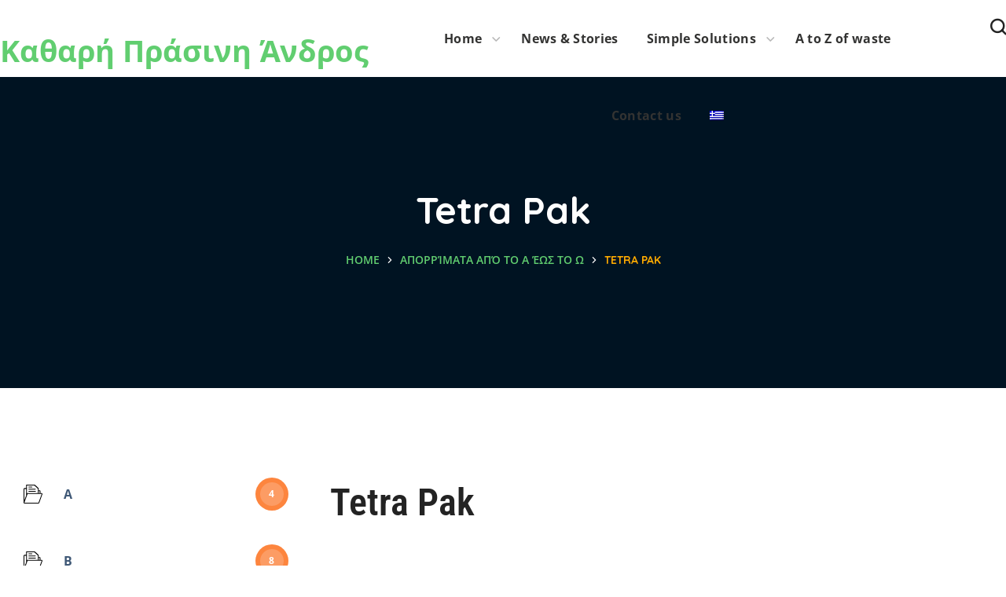

--- FILE ---
content_type: text/css
request_url: https://cleangreenandros.org/wp-content/themes/bighearts/css/main.css?ver=1.1.0
body_size: 48601
content:
/*=====================

##Browser Styles Reset
##Main Styles
    ##General Styles
    ##Header Styles
        #Logo
        #Menu style
        #Mega Menu
        #Sticky Menu
        #Lavalamp
        #Mobile Navigation
    ##Page Title
    ##Header Search
    ##Typography
    ##Footer Styles
    ##Page Search
##Modules
    ##Blog
        #Image Overlay
        #Slider Post
        #Image Post
        #Standard Post
        #Post Share
        #Lists
        #Likes
    ##Comments
    ##Contact Form
    ##Isotope
    ##List Style
    ##Load More
    ##Pagination
    ##Shares
    ##Slick Slider
    ##Scroll Up
##WP Widgets
    #Author
    #Banner
    #Calendar
    #Gallery
    #Main Widgets
    #Navigation Menu
    #Recent Posts
    #Search
    #Tagcloud
    #Text Widget
##Elementor Header Widgets
    ##Defaults
    ##Date
    ##List Info
##Elementor Widgets
    ##Accordion Services
    ##Accordion
    ##Button
    ##Carousel Control
    ##Circuit Services
    ##Clients
    ##Countdown
    ##Counter
    ##Demo Item
    ##Double Headings
    ##Flip Box
    ##Image Comparison
    ##Image Layers
    ##Info Box
    ##Portfolio
    ##Pricing Table
    ##Progress Bar
    ##Satellite Service
    ##Service 1
    ##Tabs
    ##Team
    ##Testimonials
    ##Time Line Vertical
    ##Video Popup
    ##Working Hours
##Responsive

========================*/
/* ==================== ##Browser Reset ==================== */
* {
  box-sizing: border-box; }
  *:focus {
    outline: none !important; }

html,
body,
div,
span,
applet,
object,
iframe,
table,
caption,
tbody,
tfoot,
thead,
tr,
th,
td,
del,
dfn,
em,
font,
img,
ins,
kbd,
q,
s,
samp,
small,
strike,
strong,
sub,
sup,
tt,
var,
h1,
h2,
h3,
h4,
h5,
h6,
p,
blockquote,
pre,
a,
abbr,
acronym,
address,
big,
cite,
code,
dl,
dt,
dd,
ol,
ul,
li,
fieldset,
form,
label,
legend {
  margin: 0;
  border: 0;
  outline: 0;
  padding: 0;
  font-size: 100%;
  font-family: inherit;
  font-weight: inherit;
  font-style: inherit;
  vertical-align: baseline; }

body {
  position: relative;
  overflow-x: hidden; }

body,
html {
  max-width: 100%;
  -moz-osx-font-smoothing: grayscale;
  -webkit-font-smoothing: antialiased; }

mark {
  padding: 0 5px;
  color: inherit; }

strong {
  font-weight: 700; }

pre {
  max-width: 100%;
  margin-top: 18px;
  margin-bottom: 20px;
  padding: 20px;
  word-wrap: break-word;
  background: #ebf0f9;
  overflow: auto; }

code,
kbd,
tt,
var,
pre {
  font-family: monospace; }

ul,
ol {
  padding: 0 0 20px 0; }

li ul {
  padding-bottom: 0; }

textarea {
  min-height: 50px;
  height: 122px; }

small {
  font-size: 0.8em; }

code,
tt,
kbd {
  font-size: 87.5%;
  color: #e83e8c;
  word-break: break-word; }

i,
cite,
em,
var,
address,
dfn,
q {
  font-style: italic; }

sub {
  vertical-align: sub;
  font-size: smaller; }

sup {
  vertical-align: super;
  font-size: smaller; }

img {
  vertical-align: top;
  max-width: 100%;
  height: auto;
  -webkit-user-select: none;
  user-select: none; }

label,
legend {
  display: block;
  margin-bottom: 5px; }

iframe {
  width: 100%;
  display: block; }

table {
  width: 100%;
  border-collapse: collapse; }

dl {
  margin-bottom: 1.75em; }

dt {
  font-weight: 700; }

dd {
  margin: 0 0 1.75em; }

p {
  margin: 0 0 20px 0; }
  p:empty {
    display: none;
    padding: 0;
    margin: 0; }

a {
  transition: all 0.4s; }
  a, a:active, a:focus, a:hover {
    text-decoration: none; }

p a {
  transition: color 0.3s; }

/* ==================== ##General Styles ==================== */
input[type='text'],
input[type='url'],
input[type='search'],
input[type='email'],
input[type='password'],
input[type='tel'],
input[type='time'],
select,
textarea {
  display: block;
  height: 56px;
  max-width: 100%;
  margin: 0 0 20px 0;
  border: 1px solid #dedede;
  border-radius: 28px;
  padding: 10px 26px;
  font-family: inherit;
  font-size: 16px;
  line-height: 1.7;
  transition: 0.3s; }
  input[type='text']:focus,
  input[type='url']:focus,
  input[type='search']:focus,
  input[type='email']:focus,
  input[type='password']:focus,
  input[type='tel']:focus,
  input[type='time']:focus,
  select:focus,
  textarea:focus {
    border-color: #eeeeee; }

input[type="radio"],
input[type="checkbox"] {
  margin: 5px .4375em 0 0; }
  input[type="radio"] ~ label,
  input[type="checkbox"] ~ label {
    display: inline; }

input[type='text']::placeholder,
input[type='url']::placeholder,
input[type='search']::placeholder,
input[type='email']::placeholder,
input[type='password']::placeholder,
input[type='tel']::placeholder,
input[type='time']::placeholder,
textarea::placeholder {
  font-size: 16px;
  outline: none;
  -webkit-appearance: none;
  transition: 0.4s; }

input[type='text']:focus::placeholder, input[type='text']:active::placeholder,
input[type='url']:focus::placeholder,
input[type='url']:active::placeholder,
input[type='search']:focus::placeholder,
input[type='search']:active::placeholder,
input[type='email']:focus::placeholder,
input[type='email']:active::placeholder,
input[type='password']:focus::placeholder,
input[type='password']:active::placeholder,
input[type='tel']:focus::placeholder,
input[type='tel']:active::placeholder,
input[type='time']:focus::placeholder,
input[type='time']:active::placeholder,
textarea:focus::placeholder,
textarea:active::placeholder {
  opacity: 0; }

input[type='text']:focus,
input[type='url']:focus,
input[type='search']:focus,
input[type='email']:focus,
input[type='password']:focus,
input[type='tel']:focus,
input[type='time']:focus,
textarea:focus {
  background-color: #ffffff; }

input[type='submit'],
button {
  display: inline-block;
  height: 50px;
  max-width: 100%;
  margin-bottom: 0;
  border-width: 0;
  border-style: solid;
  border-color: currentColor;
  border-radius: 30px;
  outline: none;
  padding: 6px 26px;
  color: #ffffff;
  cursor: pointer;
  -webkit-appearance: none;
  background: transparent;
  transition: 0.4s; }
  input[type='submit']:hover,
  button:hover {
    color: #ffffff; }
  input[type='submit']:focus,
  button:focus {
    box-shadow: 0px 0px 10px 0 rgba(0, 0, 0, 0.08); }

input[type='submit']:hover, input[type='submit']:active, input[type='submit']:focus {
  color: #ffffff; }

textarea {
  height: 120px;
  padding-top: 15px; }

.select__field {
  position: relative;
  margin-bottom: 20px; }
  @media (min-width: 380px) {
    .select__field {
      display: inline-block; } }
  .select__field:before {
    content: '\f149';
    display: block;
    position: absolute;
    z-index: 0;
    right: 23px;
    font-family: 'Flaticon';
    font-size: 9px;
    font-weight: 400;
    line-height: 56px;
    pointer-events: none;
    transform: rotate(90deg); }
  .select__field select {
    margin-bottom: 0;
    padding: 10px 36px 10px 20px;
    -webkit-appearance: none;
    appearance: none; }

form.post-password-form {
  margin-bottom: 20px; }
  form.post-password-form p:first-child {
    margin-bottom: 24px; }
  form.post-password-form label {
    display: inline-block;
    width: 100%;
    margin-right: 8px; }
    @media (min-width: 600px) {
      form.post-password-form label {
        width: calc(100% - 130px);
        max-width: 270px; } }
    form.post-password-form label input[type='password'] {
      width: 100%;
      margin-top: 5px; }
  form.post-password-form input[type='submit'] {
    height: 55px;
    min-width: 170px; }
    form.post-password-form input[type='submit']:hover {
      color: #ffffff; }

.wgl-container {
  margin-right: auto;
  margin-left: auto;
  width: 1170px; }
  .wgl-container.full-width {
    width: 100%;
    max-width: 100%;
    margin-left: 0;
    margin-right: 0; }
  .wgl-container .wgl-container {
    width: 100%; }
  .wgl-container .elementor-section-boxed .elementor-section-boxed .elementor-container {
    width: 100%; }

#main .wgl-container .wgl_wrapper {
  left: 0 !important; }

.row:after, .row:before,
.wgl-container:after,
.wgl-container:before,
.clearfix:after,
.clearfix:before {
  content: '';
  display: table;
  line-height: 0; }

.wgl-container:after,
.row:after,
.clear,
.clearfix:after {
  clear: both; }

[class*='wgl_col-'] {
  float: left;
  min-height: 1px; }

.row {
  margin-left: -15px;
  margin-right: -15px; }
  .row [class*='wgl_col-'] {
    display: block;
    width: 100%;
    padding-right: 15px;
    padding-left: 15px; }

.slick-slider a, .slick-slider a:hover, .slick-slider a:focus {
  transition: 0.4s; }

a:hover {
  color: inherit; }

.wgl-icon {
  display: inline-block;
  transition: 0.4s; }
  .wgl-icon svg {
    transition: inherit; }

.aleft {
  text-align: left; }

.acenter {
  text-align: center; }

.aright {
  text-align: right; }

.ajustify {
  text-align: justify; }

.aleft .wgl-layout-left {
  justify-content: flex-start; }

.aleft .wgl-layout-right {
  justify-content: flex-end; }

.acenter .wgl-layout-left, .acenter .wgl-layout-right {
  justify-content: center; }

.aright .wgl-layout-left {
  justify-content: flex-end; }

.aright .wgl-layout-right {
  justify-content: flex-start; }

.wgl-layout-left, .wgl-layout-right {
  display: flex; }

.wgl-layout-left .content_wrapper {
  flex-grow: 1; }

.wgl-layout-right {
  flex-direction: row-reverse; }
  .wgl-layout-right .content_wrapper {
    flex-grow: 1; }

body[data-elementor-device-mode="tablet"] .a-tabletleft {
  text-align: left; }

body[data-elementor-device-mode="tablet"] .a-tabletcenter {
  text-align: center; }

body[data-elementor-device-mode="tablet"] .a-tabletright {
  text-align: right; }

body[data-elementor-device-mode="tablet"] .a-tabletjustify {
  text-align: justify; }

body[data-elementor-device-mode="tablet"] .a-tabletleft .wgl-layout-top {
  justify-content: unset; }

body[data-elementor-device-mode="tablet"] .a-tabletleft .wgl-layout-left {
  justify-content: flex-start; }

body[data-elementor-device-mode="tablet"] .a-tabletleft .wgl-layout-right {
  justify-content: flex-end; }

body[data-elementor-device-mode="tablet"] .a-tabletleft .wgl-layout-tablet-top {
  justify-content: unset; }

body[data-elementor-device-mode="tablet"] .a-tabletleft .wgl-layout-tablet-left {
  justify-content: flex-start; }

body[data-elementor-device-mode="tablet"] .a-tabletleft .wgl-layout-tablet-right {
  justify-content: flex-end; }

body[data-elementor-device-mode="tablet"] .a-tabletcenter .wgl-layout-top {
  justify-content: unset; }

body[data-elementor-device-mode="tablet"] .a-tabletcenter .wgl-layout-left, body[data-elementor-device-mode="tablet"] .a-tabletcenter .wgl-layout-right {
  justify-content: center; }

body[data-elementor-device-mode="tablet"] .a-tabletcenter .wgl-layout-tablet-top {
  justify-content: unset; }

body[data-elementor-device-mode="tablet"] .a-tabletcenter .wgl-layout-tablet-left {
  justify-content: center; }

body[data-elementor-device-mode="tablet"] .a-tabletcenter .wgl-layout-tablet-right {
  justify-content: center; }

body[data-elementor-device-mode="tablet"] .a-tabletright .wgl-layout-top {
  justify-content: unset; }

body[data-elementor-device-mode="tablet"] .a-tabletright .wgl-layout-left {
  justify-content: flex-end; }

body[data-elementor-device-mode="tablet"] .a-tabletright .wgl-layout-right {
  justify-content: flex-start; }

body[data-elementor-device-mode="tablet"] .a-tabletright .wgl-layout-tablet-top {
  justify-content: unset; }

body[data-elementor-device-mode="tablet"] .a-tabletright .wgl-layout-tablet-left {
  justify-content: flex-end; }

body[data-elementor-device-mode="tablet"] .a-tabletright .wgl-layout-tablet-right {
  justify-content: flex-start; }

body[data-elementor-device-mode="tablet"] .wgl-layout-tablet-top {
  flex-direction: column; }
  body[data-elementor-device-mode="tablet"] .wgl-layout-tablet-top .content_wrapper {
    flex-grow: 0; }

body[data-elementor-device-mode="tablet"] .wgl-layout-tablet-left {
  flex-direction: row; }
  body[data-elementor-device-mode="tablet"] .wgl-layout-tablet-left .content_wrapper {
    flex-grow: 1; }

body[data-elementor-device-mode="tablet"] .wgl-layout-tablet-right {
  flex-direction: row-reverse; }
  body[data-elementor-device-mode="tablet"] .wgl-layout-tablet-right .content_wrapper {
    flex-grow: 1; }

body[data-elementor-device-mode="mobile"] .a-mobileleft {
  text-align: left; }

body[data-elementor-device-mode="mobile"] .a-mobilecenter {
  text-align: center; }

body[data-elementor-device-mode="mobile"] .a-mobileright {
  text-align: right; }

body[data-elementor-device-mode="mobile"] .a-mobilejustify {
  text-align: justify; }

body[data-elementor-device-mode="mobile"] .a-mobileleft .wgl-layout-top {
  justify-content: unset; }

body[data-elementor-device-mode="mobile"] .a-mobileleft .wgl-layout-left {
  justify-content: flex-start; }

body[data-elementor-device-mode="mobile"] .a-mobileleft .wgl-layout-right {
  justify-content: flex-end; }

body[data-elementor-device-mode="mobile"] .a-mobileleft .wgl-layout-tablet-top {
  justify-content: unset; }

body[data-elementor-device-mode="mobile"] .a-mobileleft .wgl-layout-tablet-left {
  justify-content: flex-start; }

body[data-elementor-device-mode="mobile"] .a-mobileleft .wgl-layout-tablet-right {
  justify-content: flex-end; }

body[data-elementor-device-mode="mobile"] .a-mobilecenter .wgl-layout-top {
  justify-content: unset; }

body[data-elementor-device-mode="mobile"] .a-mobilecenter .wgl-layout-left, body[data-elementor-device-mode="mobile"] .a-mobilecenter .wgl-layout-right {
  justify-content: center; }

body[data-elementor-device-mode="mobile"] .a-mobilecenter .wgl-layout-tablet-top {
  justify-content: unset; }

body[data-elementor-device-mode="mobile"] .a-mobilecenter .wgl-layout-tablet-left {
  justify-content: center; }

body[data-elementor-device-mode="mobile"] .a-mobilecenter .wgl-layout-tablet-right {
  justify-content: center; }

body[data-elementor-device-mode="mobile"] .a-mobileright .wgl-layout-top {
  justify-content: unset; }

body[data-elementor-device-mode="mobile"] .a-mobileright .wgl-layout-left {
  justify-content: flex-end; }

body[data-elementor-device-mode="mobile"] .a-mobileright .wgl-layout-right {
  justify-content: flex-start; }

body[data-elementor-device-mode="mobile"] .a-mobileright .wgl-layout-tablet-top {
  justify-content: unset; }

body[data-elementor-device-mode="mobile"] .a-mobileright .wgl-layout-tablet-left {
  justify-content: flex-end; }

body[data-elementor-device-mode="mobile"] .a-mobileright .wgl-layout-tablet-right {
  justify-content: flex-start; }

body[data-elementor-device-mode="mobile"] .wgl-layout-mobile-top {
  flex-direction: column; }
  body[data-elementor-device-mode="mobile"] .wgl-layout-mobile-top .content_wrapper {
    flex-grow: 0; }

body[data-elementor-device-mode="mobile"] .wgl-layout-mobile-left {
  flex-direction: row; }
  body[data-elementor-device-mode="mobile"] .wgl-layout-mobile-left .content_wrapper {
    flex-grow: 1; }

body[data-elementor-device-mode="mobile"] .wgl-layout-mobile-right {
  flex-direction: row-reverse; }
  body[data-elementor-device-mode="mobile"] .wgl-layout-mobile-right .content_wrapper {
    flex-grow: 1; }

.fullwidth-wrapper {
  width: 100%; }

.z-index-1 {
  z-index: 1; }

.relative {
  position: relative; }

.text-uppercase {
  text-transform: uppercase; }

.bypostauthor {
  opacity: 1; }

.ohidden {
  overflow: hidden; }

.ovisible {
  overflow: visible; }

.d-block {
  display: block; }

.d-none {
  display: none; }

.wp-caption-text,
.wp-caption .wp-caption-text {
  margin: 0.5em 0;
  font-size: 13px;
  text-align: center; }

.wp-caption,
.gallery-caption {
  font-style: italic;
  max-width: 100%;
  margin-bottom: 1em; }
  .wp-caption img,
  .gallery-caption img {
    border-radius: unset; }

.sticky-sidebar_init #main {
  padding-bottom: 80px; }

#main {
  padding: 40px 0;
  position: relative;
  z-index: 0;
  min-height: 65vh;
  overflow: hidden; }

body > #main .row.sidebar_left #main-content {
  float: right; }

.gm-control-active {
  border-radius: unset;
  box-shadow: none; }

hr {
  margin: 20px 0 20px;
  border: none;
  border-bottom: 1px solid #1d1f21; }
  hr.wp-block-separator {
    max-width: 100px; }
    hr.wp-block-separator.is-style-wide, hr.wp-block-separator.is-style-dots {
      max-width: 100%; }

table td,
table th {
  padding: 5px 10px;
  border: 1px solid #ebebee;
  text-align: left; }

table:not(:last-child) {
  margin-bottom: 22px; }

.dialog-type-lightbox {
  z-index: 10001; }

.screen-reader-text {
  position: absolute !important;
  height: 1px;
  width: 1px;
  margin: -1px;
  border: 0;
  padding: 0;
  clip: rect(1px, 1px, 1px, 1px);
  -webkit-clip-path: inset(50%);
  clip-path: inset(50%);
  word-wrap: normal !important;
  overflow: hidden; }
  .screen-reader-text:focus {
    display: block;
    z-index: 100000;
    top: 5px;
    left: 5px;
    width: auto;
    height: auto;
    padding: 15px 23px 14px;
    font-size: 1em;
    line-height: normal;
    color: #444;
    text-decoration: none;
    background-color: #eee;
    clip: auto !important;
    -webkit-clip-path: none;
    clip-path: none; }

.mejs-container {
  margin-bottom: 20px; }

.wgl-row-animation > .elementor-container {
  z-index: 1; }

.extended-parallax {
  position: absolute;
  z-index: -1;
  width: 100%; }

.wgl-background-image_parallax {
  position: absolute;
  left: 0;
  top: 0;
  width: 100%;
  height: 100%;
  z-index: -1; }
  .wgl-background-image_parallax div {
    height: 100%; }

.wgl-elementor-shape {
  overflow: hidden;
  position: absolute;
  left: 0;
  width: 100%;
  line-height: 0;
  direction: ltr;
  pointer-events: none; }
  .wgl-elementor-shape-top {
    top: -1px; }
  .wgl-elementor-shape-bottom {
    bottom: -1px; }
  .wgl-elementor-shape svg {
    display: block;
    width: calc(100% + 1.3px);
    position: relative;
    left: 50%;
    transform: translateX(-50%); }

.wgl-theme-header {
  position: relative;
  z-index: 2; }
  .wgl-theme-header .wrapper a {
    color: inherit; }
  .wgl-theme-header .wrapper .bighearts_module_button a {
    margin-bottom: 0;
    box-shadow: none;
    color: #ffffff; }
  .wgl-theme-header .wgl-sticky-header .wgl-logotype-container > a,
  .wgl-theme-header .wgl-sticky-header .wgl-logotype-container > a > img {
    max-height: none !important; }
  .wgl-theme-header .wgl-mobile-header,
  .wgl-theme-header .mobile_nav_wrapper .primary-nav .menu,
  .wgl-theme-header .wgl-mobile-header i.menu-item__plus {
    display: none; }
  .wgl-theme-header.header_overlap {
    position: absolute;
    z-index: 99;
    width: 100%;
    left: 0;
    top: 0; }
    .wgl-theme-header.header_overlap .wgl-site-header .primary-nav > ul > li > a > span,
    .wgl-theme-header.header_overlap .wgl-site-header .primary-nav > ul > li > a > i {
      color: inherit; }
    .wgl-theme-header.header_overlap .wgl-site-header .primary-nav > ul > li > a > span:before {
      background: currentColor; }
    .wgl-theme-header.header_overlap .wgl-site-header .primary-nav > ul > li > a > i:before {
      opacity: 1; }
    .wgl-theme-header.header_overlap .wgl-site-header .primary-nav > ul > li > a > span:after {
      opacity: 1;
      background: currentcolor; }
  .wgl-theme-header.header_shadow {
    box-shadow: 1px 0 10px rgba(0, 0, 0, 0.1); }
  .wgl-theme-header a.wgl-button {
    color: #ffffff; }

body:not(.elementor-editor-active) .wgl-theme-header .elementor-column,
body:not(.elementor-editor-active) .wgl-theme-header .elementor-column-wrap,
body:not(.elementor-editor-active) .wgl-theme-header .elementor-widget-wrap,
body:not(.elementor-editor-active) .wgl-theme-header .elementor-widget[data-widget_type='wgl-menu.default'] {
  position: static; }

.wgl-header-row .wgl-header-row_wrapper {
  display: flex;
  position: relative;
  flex-flow: row nowrap;
  align-items: center;
  justify-content: space-between; }

.wgl-header-row .header_side.display_normal {
  flex: 0 auto; }

.wgl-header-row .header_side.display_grow {
  flex: 1; }
  .wgl-header-row .header_side.display_grow .primary-nav > .menu {
    white-space: nowrap; }

.wgl-header-row .header_side.v_align_middle {
  align-self: center; }

.wgl-header-row .header_side.v_align_bottom {
  align-self: flex-end; }
  .wgl-header-row .header_side.v_align_bottom .primary-nav > ul > li > a {
    align-self: flex-end;
    align-items: flex-end; }
  .wgl-header-row .header_side.v_align_bottom .header_area_container > *,
  .wgl-header-row .header_side.v_align_bottom .header_search-button {
    vertical-align: bottom; }

.wgl-header-row .header_side.v_align_top {
  align-self: flex-start; }
  .wgl-header-row .header_side.v_align_top .primary-nav .lavalamp-object {
    top: 0;
    bottom: auto; }
    .wgl-header-row .header_side.v_align_top .primary-nav .lavalamp-object:before {
      transform: rotate(0.5turn); }
  .wgl-header-row .header_side.v_align_top .primary-nav > ul > li > a {
    align-self: flex-start;
    align-items: flex-start; }
  .wgl-header-row .header_side.v_align_top .header_area_container > *,
  .wgl-header-row .header_side.v_align_top .header_search-button {
    vertical-align: top; }

.wgl-header-row .header_side.h_align_left {
  text-align: left; }

.wgl-header-row .header_side.h_align_center {
  text-align: center; }

.wgl-header-row .header_side.h_align_right {
  text-align: right; }

.wgl-header-row .header_side.display_grow.h_align_right {
  margin-left: auto; }

.wgl-header-row .header_side.display_grow.h_align_center {
  margin-right: auto;
  margin-left: auto; }

.wgl-header-row .header_side.display_grow.h_align_left {
  margin-right: auto; }

.wgl-header-row .header_side.display_grow.h_align_left .header_area_container {
  justify-content: flex-start; }

.wgl-header-row .header_side.display_grow.h_align_center .header_area_container {
  justify-content: center; }

.wgl-header-row .header_side.display_grow.h_align_right .header_area_container {
  justify-content: flex-end; }

.wgl-header-row .header_side[class^='position_center'] .header_area_container > div.mini-cart {
  padding: 0; }

.wgl-header-row .header_side[class^='position_center'] .primary-nav > ul li.mega-menu > ul.mega-menu {
  left: 0;
  right: 0;
  margin: 0 auto; }

.wgl-header-row .header_side[class^='position_left'] .header_area_container > *:last-child {
  padding-right: 0; }

.wgl-header-row .header_side[class^='position_right'] .header_area_container > *:first-child {
  padding-left: 0; }

.wgl-header-row .header_side[class^='position_left'] .primary-nav ul li ul {
  left: 0;
  right: auto; }

.wgl-header-row .header_side[class^='position_left'] .primary-nav > ul > li ul .sub-menu {
  left: 100%;
  right: auto; }

.wgl-header-row .header_side[class^='position_left'] .primary-nav > ul > li:nth-last-child(1) > .sub-menu, .wgl-header-row .header_side[class^='position_left'] .primary-nav > ul > li:nth-last-child(2) > .sub-menu, .wgl-header-row .header_side[class^='position_left'] .primary-nav > ul > li:nth-last-child(3) > .sub-menu, .wgl-header-row .header_side[class^='position_left'] .primary-nav > ul > li:nth-last-child(4) > .sub-menu {
  left: 0;
  right: auto; }
  .wgl-header-row .header_side[class^='position_left'] .primary-nav > ul > li:nth-last-child(1) > .sub-menu .sub-menu, .wgl-header-row .header_side[class^='position_left'] .primary-nav > ul > li:nth-last-child(2) > .sub-menu .sub-menu, .wgl-header-row .header_side[class^='position_left'] .primary-nav > ul > li:nth-last-child(3) > .sub-menu .sub-menu, .wgl-header-row .header_side[class^='position_left'] .primary-nav > ul > li:nth-last-child(4) > .sub-menu .sub-menu {
    left: calc(100% + 5px);
    right: auto; }

.wgl-header-row .header_side,
.wgl-header-row .header_render_editor,
.wgl-header-row .wrapper,
.wgl-header-row .header_area_container {
  max-width: 100%;
  box-sizing: border-box; }

.header_area_container {
  display: inline-block;
  height: 100%;
  max-height: 100%; }
  .header_area_container > * {
    display: inline-block;
    vertical-align: middle; }

.delimiter {
  position: relative; }

.wgl-logotype-container img {
  vertical-align: middle;
  max-height: 100%; }

.wgl-logotype-container a {
  color: inherit; }

.wgl-logotype-container .logo-name {
  font-size: 38px;
  line-height: 1;
  color: inherit; }

header:not(.wgl-menu-outer_content) > .wgl-logotype-container .logo-name {
  width: 200px;
  width: min-content;
  font-size: 30px;
  white-space: pre-line; }

.primary-nav {
  letter-spacing: 0.02em; }
  .primary-nav a {
    transition: 0.3s; }
  .primary-nav.align-left {
    text-align: left; }
    .primary-nav.align-left > ul.menu > li.mega-menu-links > ul.mega-menu.sub-menu,
    .primary-nav.align-left > ul.menu > li.mega-cat > div.mega-menu-container {
      left: 0;
      right: auto; }
  .primary-nav.align-center {
    text-align: center; }
    .primary-nav.align-center > ul.menu > li.mega-menu-links > ul.mega-menu.sub-menu,
    .primary-nav.align-center > ul.menu > li.mega-cat > div.mega-menu-container {
      left: 0;
      right: 0;
      margin-left: auto;
      margin-right: auto; }
  .primary-nav.align-right {
    text-align: right; }
    .primary-nav.align-right > ul.menu > li.mega-menu-links > ul.mega-menu.sub-menu,
    .primary-nav.align-right > ul.menu > li.mega-cat > div.mega-menu-container {
      left: auto;
      right: 0; }
  .primary-nav .lavalamp {
    position: static; }
    .primary-nav .lavalamp-object {
      position: absolute;
      z-index: 0;
      left: 0;
      bottom: 0;
      font-size: 24px;
      line-height: 9px;
      opacity: 0; }
      .primary-nav .lavalamp-object:before {
        display: inline-block; }
    .primary-nav .lavalamp_animate .lavalamp-object {
      opacity: 1; }
  .primary-nav > ul.lavalamp > li > a > span:after {
    display: none !important; }
  .primary-nav ul:hover li:not(:hover) {
    z-index: 0;
    position: relative; }
  .primary-nav ul li {
    display: inline-block;
    vertical-align: middle;
    line-height: inherit; }
  .primary-nav > ul li {
    position: relative;
    padding-left: 0; }
  .primary-nav > ul li.mega-menu {
    position: static !important; }
    .primary-nav > ul li.mega-menu > ul.mega-menu {
      left: 0;
      right: 0;
      margin-left: auto;
      margin-right: auto; }
  .primary-nav > ul {
    height: 100%;
    margin-left: 0;
    padding: 0; }
    .primary-nav > ul:not(.lavalamp) > li:hover > a > span:not(.button_switcher):after, .primary-nav > ul:not(.lavalamp) > li:hover > a > span:not(.button_switcher):before {
      width: calc(100% + 10px); }
  .primary-nav > ul > li {
    height: 100%; }
    .primary-nav > ul > li[class*='current'] > a > span:after, .primary-nav > ul > li[class*='current'] > a > span:before {
      width: calc(100% + 10px); }
    .primary-nav > ul > li.mega-menu-links > ul.mega-menu {
      padding: 25px 25px 5px; }
    .primary-nav > ul > li > a {
      display: flex;
      position: relative;
      z-index: 1;
      height: 100%;
      align-items: center;
      padding: 0 24px;
      color: inherit;
      transition: 0.45s; }
      .primary-nav > ul > li > a > span {
        position: relative; }
    .primary-nav > ul > li:hover > a > span:after {
      width: 20px; }
  .primary-nav > ul > li.menu-item-has-children > a > span + i.menu-item__plus,
  .primary-nav > ul > li.mega-menu.mega-cat > a > span + i.menu-item__plus {
    position: relative;
    width: 14px;
    padding-left: 13px;
    font-style: normal;
    font-weight: 300;
    transition: inherit; }
    .primary-nav > ul > li.menu-item-has-children > a > span + i.menu-item__plus:before,
    .primary-nav > ul > li.mega-menu.mega-cat > a > span + i.menu-item__plus:before {
      content: '\f14a';
      font-family: flaticon;
      font-size: 10px;
      transform: rotate(-90deg);
      display: inline-block; }
  .primary-nav > ul > li.menu-item-has-children:not(:hover) > a > span + i.menu-item__plus,
  .primary-nav > ul > li.mega-menu.mega-cat:not(:hover) > a > span + i.menu-item__plus {
    color: rgba(152, 152, 152, 0.7); }
  .primary-nav ul li ul ul {
    top: -3px;
    left: 100%; }
  .primary-nav ul li ul li {
    display: block; }
    .primary-nav ul li ul li > a > span,
    .primary-nav ul li ul li > a > i {
      position: relative;
      transition: 0.3s ease-in-out; }
    .primary-nav ul li ul li > a > span {
      padding-right: 0; }
      .primary-nav ul li ul li > a > span .item_text {
        position: relative;
        z-index: 1; }
    .primary-nav ul li ul li:hover ul {
      top: -22px; }
    .primary-nav ul li ul li:hover > a > span:not(.button_switcher) + i.menu-item__plus, .primary-nav ul li ul li.menu-item-has-children:hover > a > span:not(.button_switcher) + i.menu-item__plus, .primary-nav ul li ul li[class*='current'] > a > span:not(.button_switcher) + i.menu-item__plus {
      color: inherit; }
  .primary-nav ul li ul .menu-item {
    line-height: inherit; }
    .primary-nav ul li ul .menu-item a {
      display: flex;
      align-items: center;
      justify-content: space-between;
      padding: 2px 34px 2px 34px;
      color: inherit;
      opacity: 1;
      transition: 0s; }
    .primary-nav ul li ul .menu-item:hover > a > .menu-item__plus {
      transform: translateX(10px); }
  .primary-nav ul li ul,
  .primary-nav ul li div.mega-menu-container {
    display: block;
    position: absolute;
    z-index: 555;
    top: calc(100% + 15px);
    left: -12px;
    min-width: 200px;
    white-space: nowrap;
    margin-top: 0;
    margin-left: 0;
    border-radius: 10px;
    padding: 21px 0 27px;
    text-align: left;
    box-shadow: 0px 0px 38px 0px rgba(0, 0, 0, 0.15);
    opacity: 0;
    visibility: hidden;
    transition: 0.3s ease-in; }
  .primary-nav ul li:hover > ul,
  .primary-nav ul li:hover > div.mega-menu-container {
    z-index: 556;
    top: calc(100% + 5px);
    opacity: 1;
    visibility: visible;
    transform: rotateX(0) translateZ(0); }
    .primary-nav ul li:hover > ul.mega-menu > ul.mega-menu,
    .primary-nav ul li:hover > ul.mega-menu > li > ul.mega-menu,
    .primary-nav ul li:hover > ul > ul.mega-menu,
    .primary-nav ul li:hover > ul > li > ul.mega-menu,
    .primary-nav ul li:hover > div.mega-menu-container.mega-menu > ul.mega-menu,
    .primary-nav ul li:hover > div.mega-menu-container.mega-menu > li > ul.mega-menu,
    .primary-nav ul li:hover > div.mega-menu-container > ul.mega-menu,
    .primary-nav ul li:hover > div.mega-menu-container > li > ul.mega-menu {
      opacity: 1;
      visibility: visible;
      transform: rotateX(0) translateZ(0); }
  .primary-nav ul li ul:not(.mega-menu) li.menu-item-has-children > a > span + .menu-item__plus {
    padding-left: 10px;
    font-size: 0.6em;
    line-height: 1;
    font-style: normal;
    color: #adadad; }
    .primary-nav ul li ul:not(.mega-menu) li.menu-item-has-children > a > span + .menu-item__plus:before {
      content: '\f149';
      font-family: flaticon; }
  .primary-nav > .menu > .menu-item:last-child > .sub-menu {
    right: 0; }
    .primary-nav > .menu > .menu-item:last-child > .sub-menu,
    .primary-nav > .menu > .menu-item:last-child > .sub-menu .sub-menu {
      left: auto; }
    .primary-nav > .menu > .menu-item:last-child > .sub-menu .sub-menu {
      right: 100%; }
  .primary-nav > .menu > .menu-item > .sub-menu.wgl-submenu-position-left {
    left: auto !important;
    right: 0 !important; }
  .primary-nav > .menu > .menu-item > .sub-menu.wgl-submenu-position-right {
    right: auto !important;
    left: 0 !important; }
  .primary-nav ul.sub-menu.wgl-submenu-position-left {
    left: auto !important;
    right: 100% !important; }
  .primary-nav ul.sub-menu.wgl-submenu-position-right {
    right: auto !important;
    left: 100% !important; }

.admin-bar .wgl-sticky-header {
  top: 32px; }

.primary-nav ul li.mega-menu-links > ul {
  padding: 0;
  box-sizing: border-box;
  width: 1170px;
  display: flex;
  flex-wrap: wrap; }
  .primary-nav ul li.mega-menu-links > ul > li {
    float: left;
    box-sizing: border-box;
    margin-top: 5px;
    margin-bottom: 20px;
    margin-left: 0;
    margin-right: 0;
    padding: 0;
    font-size: 16px !important;
    font-weight: 600 !important; }
    .primary-nav ul li.mega-menu-links > ul > li:after {
      content: unset;
      display: none;
      position: absolute;
      top: 30px;
      right: 0;
      width: 1px;
      height: calc(100% - 60px);
      background: unset; }
    .primary-nav ul li.mega-menu-links > ul > li:hover ~ li {
      z-index: 0; }
    .primary-nav ul li.mega-menu-links > ul > li.hide-mega-headings > a {
      display: none; }
    .primary-nav ul li.mega-menu-links > ul > li:hover > a > span {
      background: none !important; }
    .primary-nav ul li.mega-menu-links > ul > li > a {
      position: relative;
      padding: 4px 15px 0; }
      .primary-nav ul li.mega-menu-links > ul > li > a > span {
        padding-left: 0 !important;
        pointer-events: none; }
      .primary-nav ul li.mega-menu-links > ul > li > a:after {
        display: none; }

.primary-nav ul li.mega-menu-links.mega-columns-1col > ul > li {
  width: 100%; }
  .primary-nav ul li.mega-menu-links.mega-columns-1col > ul > li:after {
    display: none; }

.primary-nav ul li.mega-menu-links.mega-columns-2col > ul > li {
  width: 50%; }
  .primary-nav ul li.mega-menu-links.mega-columns-2col > ul > li:nth-child(2n):after {
    display: none; }

.primary-nav ul li.mega-menu-links.mega-columns-3col > ul > li {
  width: 33.33333%; }
  .primary-nav ul li.mega-menu-links.mega-columns-3col > ul > li:nth-child(3n):after {
    display: none; }

.primary-nav ul li.mega-menu-links.mega-columns-4col > ul > li {
  width: 25%; }
  .primary-nav ul li.mega-menu-links.mega-columns-4col > ul > li:nth-child(4n):after {
    display: none; }

.primary-nav ul li.mega-menu-links.mega-columns-5col > ul > li {
  width: 20%; }
  .primary-nav ul li.mega-menu-links.mega-columns-5col > ul > li:nth-child(5n):after {
    display: none; }

.primary-nav ul li.mega-menu-links.mega-columns-6col > ul > li {
  width: 16.66666%; }
  .primary-nav ul li.mega-menu-links.mega-columns-6col > ul > li:nth-child(6n):after {
    display: none; }

.primary-nav ul li.mega-menu-links > ul.mega-menu > li > ul {
  position: relative;
  left: 0 !important;
  right: auto !important;
  padding-top: 6px;
  padding-bottom: 0px;
  top: 0;
  opacity: 0;
  min-width: auto;
  visibility: hidden;
  margin-top: 0;
  background: transparent;
  border: 0;
  box-shadow: none; }
  .primary-nav ul li.mega-menu-links > ul.mega-menu > li > ul > li {
    padding-left: 0;
    padding-right: 0; }
    .primary-nav ul li.mega-menu-links > ul.mega-menu > li > ul > li ul {
      left: 100% !important;
      right: auto !important; }

.primary-nav ul li.mega-menu-links > ul.mega-menu .item_text {
  display: flex;
  flex-direction: column;
  text-align: center; }
  .primary-nav ul li.mega-menu-links > ul.mega-menu .item_text > img {
    box-shadow: 0px 5px 15px 0px rgba(0, 0, 0, 0.08);
    border-radius: 4px;
    margin-bottom: 10px;
    transition: 0.4s; }

.primary-nav ul li.mega-menu-links > ul.mega-menu > .menu-item > a {
  font-size: 18px;
  font-weight: 700; }
  .primary-nav ul li.mega-menu-links > ul.mega-menu > .menu-item > a:hover .item_text > img {
    transform: translateY(-10px); }

.wgl-mobile-header .primary-nav ul li.mega-menu-links > ul.mega-menu .item_text > img {
  display: none; }

.wgl-mobile-header .primary-nav ul li.mega-menu-links > ul.mega-menu > .menu-item > a {
  font-size: inherit;
  font-weight: inherit; }

body:not(.home):not(.bighearts-blog-type-overlay) > header + #main, body.home.blog > header + #main {
  border-top: 1px solid rgba(31, 46, 44, 0.1); }

.wgl-sticky-header {
  position: fixed;
  z-index: 99999;
  top: 0;
  left: 0;
  width: 100%;
  transform: translateY(-100%);
  overflow: hidden;
  opacity: 0;
  transition: 0.3s; }
  .wgl-sticky-header.sticky_active {
    overflow: visible;
    transform: translateY(0);
    opacity: 1; }
  .wgl-sticky-header.header_sticky_shadow {
    box-shadow: 1px 0 10px rgba(0, 0, 0, 0.1); }

.wgl-mobile-header .wgl-header-row {
  display: flex;
  align-items: center; }

.wgl-mobile-header .primary-nav ul li a span:after {
  display: none; }

.wgl-mobile-header .header_search-button,
.wgl-mobile-header .header_search-close {
  color: inherit; }

header nav.submenu-disable .menu-item__plus,
header nav.submenu-disable .sub-menu {
  display: none; }

.wgl-cart-header {
  position: fixed;
  z-index: 99999;
  top: 0;
  left: 0; }

body.single-header.elementor-editor-active .wgl-site-header,
body.single-header.elementor-editor-active .wgl-site-header .primary-nav {
  display: block; }

.lavalamp .lavalamp-object {
  transition-property: transform, width, height, opacity; }

.lavalamp .lavalamp-object.ease-in-out {
  transition-timing-function: ease-in-out; }

.lavalamp .lavalamp-object.linear {
  transition-timing-function: linear; }

.lavalamp .lavalamp-object.easeInQuad {
  transition-timing-function: cubic-bezier(0.55, 0.085, 0.68, 0.53); }

.lavalamp .lavalamp-object.easeInCubic {
  transition-timing-function: cubic-bezier(0.55, 0.055, 0.675, 0.19); }

.lavalamp .lavalamp-object.easeInQuart {
  transition-timing-function: cubic-bezier(0.895, 0.03, 0.685, 0.22); }

.lavalamp .lavalamp-object.easeInQuint {
  transition-timing-function: cubic-bezier(0.755, 0.05, 0.855, 0.06); }

.lavalamp .lavalamp-object.easeInSine {
  transition-timing-function: cubic-bezier(0.47, 0, 0.745, 0.715); }

.lavalamp .lavalamp-object.easeInExpo {
  transition-timing-function: cubic-bezier(0.95, 0.05, 0.795, 0.035); }

.lavalamp .lavalamp-object.easeInCirc {
  transition-timing-function: cubic-bezier(0.6, 0.04, 0.98, 0.335); }

.lavalamp .lavalamp-object.easeInBack {
  transition-timing-function: cubic-bezier(0.6, -0.28, 0.735, 0.045); }

.lavalamp .lavalamp-object.easeOutQuad {
  transition-timing-function: cubic-bezier(0.25, 0.46, 0.45, 0.94); }

.lavalamp .lavalamp-object.easeOutCubic {
  transition-timing-function: cubic-bezier(0.215, 0.61, 0.355, 1); }

.lavalamp .lavalamp-object.easeOutQuart {
  transition-timing-function: cubic-bezier(0.165, 0.84, 0.44, 1); }

.lavalamp .lavalamp-object.easeOutQuint {
  transition-timing-function: cubic-bezier(0.23, 1, 0.32, 1); }

.lavalamp .lavalamp-object.easeOutSine {
  transition-timing-function: cubic-bezier(0.39, 0.575, 0.565, 1); }

.lavalamp .lavalamp-object.easeOutExpo {
  transition-timing-function: cubic-bezier(0.19, 1, 0.22, 1); }

.lavalamp .lavalamp-object.easeOutCirc {
  transition-timing-function: cubic-bezier(0.075, 0.82, 0.165, 1); }

.lavalamp .lavalamp-object.easeOutBack {
  transition-timing-function: cubic-bezier(0.175, 0.885, 0.32, 1.275); }

.lavalamp .lavalamp-object.easeInOutQuad {
  transition-timing-function: cubic-bezier(0.455, 0.03, 0.515, 0.955); }

.lavalamp .lavalamp-object.easeInOutCubic {
  transition-timing-function: cubic-bezier(0.645, 0.045, 0.355, 1); }

.lavalamp .lavalamp-object.easeInOutQuart {
  transition-timing-function: cubic-bezier(0.645, 0.045, 0.355, 1); }

.lavalamp .lavalamp-object.easeInOutQuint {
  transition-timing-function: cubic-bezier(0.86, 0, 0.07, 1); }

.lavalamp .lavalamp-object.easeInOutSine {
  transition-timing-function: cubic-bezier(0.445, 0.05, 0.55, 0.95); }

.lavalamp .lavalamp-object.easeInOutExpo {
  transition-timing-function: cubic-bezier(1, 0, 0, 1); }

.lavalamp .lavalamp-object.easeInOutCirc {
  transition-timing-function: cubic-bezier(0.785, 0.135, 0.15, 0.86); }

.lavalamp .lavalamp-object.easeInOutBack {
  transition-timing-function: cubic-bezier(0.68, -0.55, 0.265, 1.55); }

/* ==================== #Mobile Navigation ==================== */
.hamburger-box {
  display: none;
  cursor: pointer; }
  .hamburger-box .hamburger-inner {
    width: 20px;
    line-height: 0; }
    .hamburger-box .hamburger-inner span {
      display: inline-block;
      position: relative;
      width: 20px;
      height: 2px;
      vertical-align: top;
      background: currentColor; }
      .hamburger-box .hamburger-inner span + span {
        margin-top: 5px; }

body.mobile_switch_on .hamburger-inner span:nth-child(1) {
  animation: ease 0.7s 0.4s burger_top-1-45 forwards; }

body.mobile_switch_on .hamburger-inner span:nth-child(2) {
  animation: ease 0.7s 0.4s burger_scaled-1 forwards; }

body.mobile_switch_on .hamburger-inner span:nth-child(3) {
  animation: ease 0.7s 0.4s burger_bottom-1-135 forwards; }

body.mobile_switch_off .hamburger-inner span:nth-child(1) {
  animation: ease 0.7s 0.4s burger_top-2-45 backwards; }

body.mobile_switch_off .hamburger-inner span:nth-child(2) {
  animation: ease 0.7s 0.4s burger_scaled-2 backwards; }

body.mobile_switch_off .hamburger-inner span:nth-child(3) {
  animation: ease 0.7s 0.4s burger_bottom-2-135 backwards; }

body.mobile_switch_on .mobile_nav_wrapper .wgl-menu_overlay {
  opacity: 1;
  visibility: visible; }

.mobile_nav_wrapper .wgl-menu_overlay {
  position: fixed;
  top: 0;
  left: 0;
  width: 100%;
  height: 100%;
  background: rgba(0, 0, 0, 0.3);
  visibility: hidden;
  opacity: 0;
  transition: 0.45s ease-in-out; }

.mobile_nav_wrapper .primary-nav {
  width: calc(100% + 17px); }
  .mobile_nav_wrapper .primary-nav ul li ul li > a > span:before,
  .mobile_nav_wrapper .primary-nav ul li ul li.menu-item-has-children:after,
  .mobile_nav_wrapper .primary-nav ul li ul li.menu-item-has-children > a:after,
  .mobile_nav_wrapper .primary-nav > ul > li.menu-item-has-children > a:after,
  .mobile_nav_wrapper .primary-nav ul li ul li > a:before,
  .mobile_nav_wrapper .primary-nav > ul > li > a:after,
  .mobile_nav_wrapper .primary-nav > ul > li.menu-item-has-children > a:after,
  .mobile_nav_wrapper .primary-nav > ul > li.mega-menu.mega-cat > a:after,
  .mobile_nav_wrapper .primary-nav > ul > li > a span:before {
    display: none; }
  .mobile_nav_wrapper .primary-nav > ul > li > a > span {
    padding-right: 0 !important; }
  .mobile_nav_wrapper .primary-nav > ul li {
    position: static; }
  .mobile_nav_wrapper .primary-nav ul li a {
    position: relative; }
  .mobile_nav_wrapper .primary-nav ul li ul li.current-menu-ancestor.current-menu-parent > a > span,
  .mobile_nav_wrapper .primary-nav ul li ul li.current-menu-item > a > span,
  .mobile_nav_wrapper .primary-nav ul li ul li.current_page_item > a > span,
  .mobile_nav_wrapper .primary-nav ul li ul li:hover > a > span {
    color: inherit; }

.mobile_nav_wrapper .primary-nav ul li ul.sub-menu {
  position: relative;
  top: 0 !important;
  left: 0 !important;
  right: 0 !important;
  width: 100%;
  box-sizing: border-box;
  padding: 0 0 0 30px;
  min-width: auto;
  color: inherit;
  opacity: 1;
  visibility: visible;
  transition: 0s;
  white-space: initial;
  overflow: hidden;
  transform: none !important; }

body.admin-bar .wgl-menu_outer {
  top: 32px;
  height: calc(100vh - 32px); }

.wgl-menu_outer {
  position: fixed;
  z-index: 999;
  background-color: #222328;
  transition: opacity 0.2s;
  overflow: hidden;
  width: 400px;
  height: 100%;
  top: 0;
  transform: translateX(-100%);
  transition: transform 0.45s ease-in-out;
  -webkit-user-select: none;
  user-select: none; }
  .wgl-menu_outer.menu-position_right {
    right: 0;
    transform: translateX(100%); }
    .wgl-menu_outer.menu-position_right .wgl-menu-outer_header {
      right: auto;
      left: -45px; }
  .wgl-menu_outer .mobile-hamburger-close {
    position: relative;
    z-index: 999;
    border-radius: 5px;
    line-height: 0; }
  .wgl-menu_outer .wgl-menu-outer_header {
    position: absolute;
    top: 29px;
    right: -45px; }
    .wgl-menu_outer .wgl-menu-outer_header .hamburger-box {
      padding: 12px 10px; }
  .wgl-menu_outer .wgl-menu_content {
    position: relative;
    width: 100%;
    height: 100%; }
  .wgl-menu_outer .wgl-menu-outer_content {
    position: absolute;
    padding: 30px;
    width: 100%;
    bottom: 17px;
    top: 0;
    right: 0;
    left: 0;
    overflow-y: scroll;
    scrollbar-width: none; }
    .wgl-menu_outer .wgl-menu-outer_content::-webkit-scrollbar {
      display: none; }

body.mobile_switch_on {
  position: fixed;
  overflow: hidden;
  width: 100%;
  height: 100%; }
  body.mobile_switch_on .wgl-menu_outer {
    transform: translateX(0%);
    overflow: visible; }

.mobile_nav_wrapper .wgl-menu-outer_content > * {
  margin-top: 20px; }
  .mobile_nav_wrapper .wgl-menu-outer_content > *:first-child {
    margin-top: 0; }

.mobile_nav_wrapper .primary-nav .wgl-logotype-container {
  margin-bottom: 20px; }

.mobile_nav_wrapper .primary-nav > ul.mobile_switch_on {
  display: block !important;
  position: relative;
  left: 0;
  width: 100%;
  height: auto;
  margin: 0;
  padding: 0;
  text-align: left; }

.mobile_nav_wrapper .primary-nav ul.mobile_switch_on li {
  display: block;
  float: none;
  height: auto;
  padding: 0; }
  .mobile_nav_wrapper .primary-nav ul.mobile_switch_on li div.mega-menu-container {
    display: none !important; }
  .mobile_nav_wrapper .primary-nav ul.mobile_switch_on li:before {
    display: none; }
  .mobile_nav_wrapper .primary-nav ul.mobile_switch_on li.mega-menu-links > .mega-menu.sub-menu {
    min-height: inherit !important;
    padding-right: 0 !important;
    padding-left: 30px !important;
    max-width: none !important;
    background-image: none !important; }
    .mobile_nav_wrapper .primary-nav ul.mobile_switch_on li.mega-menu-links > .mega-menu.sub-menu li {
      width: 100%;
      margin-top: 0;
      font-weight: inherit !important; }
      .mobile_nav_wrapper .primary-nav ul.mobile_switch_on li.mega-menu-links > .mega-menu.sub-menu li.hide-mega-headings a {
        display: block; }
      .mobile_nav_wrapper .primary-nav ul.mobile_switch_on li.mega-menu-links > .mega-menu.sub-menu li ul.show_sub_menu {
        visibility: visible;
        opacity: 1; }
      .mobile_nav_wrapper .primary-nav ul.mobile_switch_on li.mega-menu-links > .mega-menu.sub-menu li ul li:after {
        display: none; }
      .mobile_nav_wrapper .primary-nav ul.mobile_switch_on li.mega-menu-links > .mega-menu.sub-menu li:after {
        display: none; }

.mobile_nav_wrapper .primary-nav ul.mobile_switch_on li a {
  margin: 0;
  padding: 10px 0; }
  .mobile_nav_wrapper .primary-nav ul.mobile_switch_on li a span {
    display: inline; }
    .mobile_nav_wrapper .primary-nav ul.mobile_switch_on li a span.menu-item_plus {
      display: none; }

.mobile_nav_wrapper .primary-nav ul.mobile_switch_on li:not([class*='current']):hover a {
  color: inherit; }

.mobile_nav_wrapper .primary-nav ul li ul li {
  border-bottom: 0 !important;
  margin: 0; }
  .mobile_nav_wrapper .primary-nav ul li ul li:hover > a {
    background: transparent;
    color: inherit; }
  .mobile_nav_wrapper .primary-nav ul li ul li > a:after {
    display: none; }
  .mobile_nav_wrapper .primary-nav ul li ul li > a > span {
    padding: 0;
    background: none !important; }

.mobile_nav_wrapper .primary-nav ul li.mega-menu-links > ul > li > a:before {
  display: none; }

.mobile_nav_wrapper .primary-nav ul li.mega-menu-links > ul > li:hover > a > span {
  color: inherit; }

.mobile_nav_wrapper .primary-nav ul li ul.sub-menu,
.mobile_nav_wrapper .primary-nav ul li.mega-menu-links > ul.mega-menu > li > ul > li ul,
.mobile_nav_wrapper .primary-nav ul li.mega-menu-links > ul.mega-menu > li > ul {
  box-shadow: none;
  margin-top: 0;
  border: none;
  width: 100%;
  transition: 0s;
  background-color: #222328;
  display: none; }
  .mobile_nav_wrapper .primary-nav ul li ul.sub-menu:after,
  .mobile_nav_wrapper .primary-nav ul li.mega-menu-links > ul.mega-menu > li > ul > li ul:after,
  .mobile_nav_wrapper .primary-nav ul li.mega-menu-links > ul.mega-menu > li > ul:after {
    display: none; }

.mobile_nav_wrapper .primary-nav ul li.mega-menu-links > ul.mega-menu > li > ul {
  padding-top: 0;
  padding-bottom: 0; }

.mobile_nav_wrapper .primary-nav ul li ul.sub-menu li:hover, .mobile_nav_wrapper .primary-nav ul li ul.sub-menu li:focus {
  padding-left: 0; }

.mobile_nav_wrapper .primary-nav .button_switcher {
  position: absolute;
  z-index: 1;
  top: 50%;
  right: 0;
  width: 50px;
  height: 50px;
  transform: translateY(-50%);
  margin-right: 0;
  cursor: pointer; }
  .mobile_nav_wrapper .primary-nav .button_switcher:before {
    content: '';
    display: inline-block;
    border-top-width: 1px;
    border-top-style: solid;
    border-left-width: 1px;
    border-left-style: solid;
    transform: translate(-50%, -50%) rotate(135deg);
    opacity: 0.8;
    transition: 0.3s ease;
    background: none !important;
    position: absolute;
    top: 50%;
    left: 50%;
    margin: auto;
    width: 8px;
    height: 8px;
    visibility: visible;
    margin-top: 0;
    margin-left: 0 !important;
    border-radius: 0;
    color: inherit; }
  .mobile_nav_wrapper .primary-nav .button_switcher:after {
    content: '';
    display: block;
    position: absolute;
    top: 15%;
    left: 15%;
    width: 70%;
    height: 70%;
    opacity: 0.01;
    background-color: #ffffff;
    transition: 0.2s; }
  .mobile_nav_wrapper .primary-nav .button_switcher:hover:after, .mobile_nav_wrapper .primary-nav .button_switcher:focus:after {
    opacity: 0.02; }
  .mobile_nav_wrapper .primary-nav .button_switcher.is-active:before {
    transform: translate(-50%, -50%) rotate(225deg); }

.mobile_nav_wrapper .search_mobile_menu .header_search-field {
  border-radius: 5px; }

.wgl-mobile-header .mini-cart {
  position: static; }

.wgl-mobile-header
.wgl-header-row
.header_side[class^='position_right']
.header_area_container > * {
  padding-left: 25px; }
  .wgl-mobile-header
.wgl-header-row
.header_side[class^='position_right']
.header_area_container > *:first-child {
    padding-left: 0; }

.wgl-mobile-header
.wgl-header-row
.header_side[class^='position_left']
.header_area_container > * {
  padding-right: 25px; }
  .wgl-mobile-header
.wgl-header-row
.header_side[class^='position_left']
.header_area_container > *:last-child {
    padding-right: 0; }

.wgl-mobile-header
.wgl-header-row
.header_side[class^='position_center']
.header_area_container > * {
  padding-left: 25px;
  padding-right: 25px; }
  .wgl-mobile-header
.wgl-header-row
.header_side[class^='position_center']
.header_area_container > *:last-child, .wgl-mobile-header
.wgl-header-row
.header_side[class^='position_center']
.header_area_container > *:first-child {
    padding-right: 0;
    padding-left: 0; }

@media (max-width: 1200px) {
  .wgl-theme-header .wgl-sticky-header {
    display: none; } }

@media (max-width: 782px) {
  body.admin-bar .wgl-menu_outer {
    top: 46px;
    height: calc(100vh - 46px); } }

@media (max-width: 450px) {
  .wgl-menu_outer {
    width: calc(100% - 48px); } }

@media (max-width: 360px) {
  .wgl-mobile-header .woo_mini_cart {
    width: calc(100vw - 40px); } }

@keyframes burger_top-1-45 {
  0% {
    top: 0;
    transform: rotate(0); }
  50% {
    top: 7px;
    transform: rotate(0); }
  100% {
    top: 7px;
    transform: rotate(45deg); } }

@keyframes burger_top-2-45 {
  0% {
    top: 7px;
    transform: rotate(45deg); }
  50% {
    top: 7px;
    transform: rotate(0); }
  100% {
    top: 0;
    transform: rotate(0); } }

@keyframes burger_bottom-1-135 {
  0% {
    bottom: 0px;
    transform: rotate(0); }
  50% {
    bottom: 7px;
    transform: rotate(0); }
  100% {
    bottom: 7px;
    transform: rotate(135deg); } }

@keyframes burger_bottom-2-135 {
  0% {
    bottom: 7px;
    transform: rotate(135deg); }
  50% {
    bottom: 7px;
    transform: rotate(0); }
  100% {
    bottom: 0;
    transform: rotate(0); } }

@keyframes burger_scaled-1 {
  50% {
    transform: scale(0); }
  100% {
    transform: scale(0); } }

@keyframes burger_scaled-2 {
  0% {
    transform: scale(0); }
  50% {
    transform: scale(0); }
  100% {
    transform: scale(1); } }

/* ==================== ##Page Title ==================== */
.page-header {
  display: flex;
  align-items: center;
  position: relative;
  z-index: 1;
  padding: 10px 0; }
  @media (max-width: 768px) {
    .page-header {
      display: block; } }
  .page-header_wrapper {
    height: 100%;
    margin-left: auto;
    margin-right: auto; }
    .page-header_wrapper .wgl-container {
      height: 100%; }
  .page-header .page-header_content {
    display: flex;
    flex-direction: column;
    justify-content: center;
    height: 100%; }
  .page-header_align_left {
    justify-content: left; }
    .page-header_align_left .page-header_content {
      align-items: flex-start;
      text-align: left; }
  .page-header_align_center {
    justify-content: center; }
    .page-header_align_center .page-header_content {
      align-items: center;
      text-align: center; }
  .page-header_align_right {
    justify-content: right; }
    .page-header_align_right .page-header_content {
      align-items: flex-end;
      text-align: right; }
  .page-header.breadcrumbs_align_left .page-header_breadcrumbs {
    align-self: flex-start; }
  .page-header.breadcrumbs_align_center .page-header_breadcrumbs {
    align-self: center; }
  .page-header.breadcrumbs_align_right .page-header_breadcrumbs {
    align-self: flex-end; }
  .page-header.breadcrumbs_inline .page-header_content {
    flex-direction: row;
    align-items: center; }
    .page-header.breadcrumbs_inline .page-header_content .page-header_breadcrumbs {
      align-self: auto; }
  .page-header.breadcrumbs_inline.page-header_align_left .page-header_content {
    justify-content: space-between; }
  .page-header.breadcrumbs_inline.page-header_align_right .page-header_content {
    justify-content: space-between;
    flex-direction: row-reverse; }
  .page-header.breadcrumbs_inline.page-header_align_center .page-header_breadcrumbs {
    margin-left: 20px; }
  .page-header_title {
    font-weight: 700;
    color: inherit; }
  .page-header_breadcrumbs:not(:first-child) {
    margin-top: 14px; }
  .page-header_breadcrumbs a {
    color: inherit; }
  .page-header_breadcrumbs .breadcrumbs {
    white-space: nowrap;
    letter-spacing: 0;
    font-weight: 600;
    text-transform: uppercase; }
    .page-header_breadcrumbs .breadcrumbs .current {
      font-weight: 700;
      cursor: default;
      transition: 0.4s; }
    .page-header_breadcrumbs .breadcrumbs > a:hover {
      color: #ffffff; }
      .page-header_breadcrumbs .breadcrumbs > a:hover ~ .current {
        color: inherit; }
  .page-header_breadcrumbs .divider:not(:last-child) {
    color: inherit;
    margin: 0 5px; }
    .page-header_breadcrumbs .divider:not(:last-child):before {
      content: '\f149';
      display: inline-block;
      margin-bottom: 3px;
      font-family: flaticon;
      font-size: 0.6em;
      line-height: 1;
      font-weight: 400;
      vertical-align: middle;
      transition: 0.3s; }
  .page-header_wrapper_product .page-header_breadcrumbs {
    margin-top: 23px; }

/* ==================== ##Header Search ==================== */
.header_search {
  position: relative; }
  .header_search-button {
    display: inline-block;
    position: relative;
    font-size: 20px;
    font-weight: 600;
    transform-origin: center;
    cursor: pointer;
    transition: 0.3s; }
  .header_search-close {
    position: absolute;
    width: 1em;
    height: 1em;
    left: 0;
    cursor: pointer;
    opacity: 0;
    transform-origin: center;
    transform: scale(0); }
    .header_search-close:before, .header_search-close:after {
      content: '';
      position: absolute;
      background: currentColor;
      transform: rotate(45deg);
      transform-origin: center center; }
    .header_search-close:before {
      width: 20px;
      height: 2px;
      left: -2px;
      top: calc(50% - 1px); }
    .header_search-close:after {
      width: 2px;
      height: 20px;
      top: -2px;
      left: calc(50% - 1px); }
  .header_search .header_search-button-wrapper {
    display: flex;
    height: 100%;
    align-items: center; }
  .header_search.search_alt .header_search-field .search-form, .header_search.search_standard .header_search-field .search-form, .header_search.search_mobile_menu .header_search-field .search-form {
    position: relative;
    z-index: 1; }
  .header_search.search_alt .header_search-field .search-field, .header_search.search_standard .header_search-field .search-field, .header_search.search_mobile_menu .header_search-field .search-field {
    padding: 12px 60px 11px 20px; }
  .header_search.search_alt .header_search-field .search-button, .header_search.search_standard .header_search-field .search-button, .header_search.search_mobile_menu .header_search-field .search-button {
    position: absolute;
    z-index: 2;
    height: 100%;
    width: 56px;
    top: 0;
    right: 0;
    margin: 0;
    border: none;
    outline: none;
    padding: 0;
    font-size: 0;
    background: transparent;
    box-shadow: none;
    opacity: 0;
    cursor: pointer; }
    .header_search.search_alt .header_search-field .search-button:focus, .header_search.search_alt .header_search-field .search-button:active, .header_search.search_standard .header_search-field .search-button:focus, .header_search.search_standard .header_search-field .search-button:active, .header_search.search_mobile_menu .header_search-field .search-button:focus, .header_search.search_mobile_menu .header_search-field .search-button:active {
      box-shadow: none;
      background: transparent; }
  .header_search.search_alt .header_search-field .search__icon, .header_search.search_standard .header_search-field .search__icon, .header_search.search_mobile_menu .header_search-field .search__icon {
    position: absolute;
    z-index: 1;
    top: 5px;
    right: 5px;
    width: 46px;
    height: 46px;
    font-size: 19px;
    line-height: 46px;
    font-style: normal;
    text-align: center;
    color: #ffffff;
    transform: translate(0, 0);
    opacity: 1;
    transition: 0.4s;
    border-radius: 50%; }
  .header_search.search_alt .header_search-field, .header_search.search_standard .header_search-field {
    opacity: 0;
    visibility: hidden;
    transform: scale3d(0.8, 0.8, 0.8);
    transition: 0.3s; }
  .header_search.search_alt .header_search-field {
    display: flex;
    flex-direction: column;
    justify-content: center;
    align-items: center;
    position: fixed;
    z-index: 100001;
    top: 0;
    left: 0;
    width: 100%;
    height: 100%;
    max-height: 100vh;
    background: rgba(35, 35, 35, 0.9); }
    .header_search.search_alt .header_search-field .search-form {
      width: 80%;
      max-width: 1170px; }
    .header_search.search_alt .header_search-field .search-field {
      width: 100%;
      font-weight: 400;
      font-size: 18px;
      border: 0; }
      .header_search.search_alt .header_search-field .search-field::placeholder {
        font-size: 16px;
        outline: none;
        -webkit-appearance: none;
        transition: 0.4s; }
      .header_search.search_alt .header_search-field .search-field:focus::placeholder, .header_search.search_alt .header_search-field .search-field:active::placeholder {
        opacity: 0; }
    .header_search.search_alt .header_search-field .search-button {
      height: calc(100% - 20px); }
    .header_search.search_alt .header_search-field .header_search-wrap {
      display: flex;
      justify-content: space-between;
      align-items: center;
      width: 80%;
      max-width: 1170px;
      margin-bottom: 30px; }
      .header_search.search_alt .header_search-field .header_search-wrap .header_search-heading_description {
        font-size: 36px;
        line-height: 1.3;
        font-weight: 700;
        color: #ffffff; }
        @media (max-width: 480px) {
          .header_search.search_alt .header_search-field .header_search-wrap .header_search-heading_description {
            font-size: 30px; } }
    .header_search.search_alt .header_search-field .header_search-close {
      position: relative;
      padding: 22px; }
      .header_search.search_alt .header_search-field .header_search-close:not(:hover) {
        color: #ffffff; }
      .header_search.search_alt .header_search-field .header_search-close:before {
        top: 20px;
        left: 12px; }
      .header_search.search_alt .header_search-field .header_search-close:after {
        top: 11px;
        left: 20px; }
      @media (max-width: 480px) {
        .header_search.search_alt .header_search-field .header_search-close {
          display: none; } }
  .header_search.search_standard .header_search-field {
    position: absolute;
    z-index: 2;
    top: calc(100% + 5px);
    right: 0;
    padding: 30px 30px 10px;
    border-radius: 10px;
    box-shadow: 11px 10px 38px 0px rgba(0, 0, 0, 0.1); }
    .header_search.search_standard .header_search-field .search-field {
      width: 270px; }
    @media (max-width: 480px) {
      .header_search.search_standard .header_search-field {
        padding: 20px 15px 0px; } }
  .header_search.header_search-open.search_standard .header_search-button, .header_search.header_search-open.search_alt .header_search-button {
    opacity: 0;
    transform-origin: center;
    transform: scale(0);
    transition: 0s; }
  .header_search.header_search-open.search_standard .header_search-close, .header_search.header_search-open.search_alt .header_search-close {
    opacity: 1;
    transform: scale(1);
    transition: 0.3s ease-in-out; }
  .header_search.header_search-open.search_standard .header_search-field, .header_search.header_search-open.search_alt .header_search-field {
    opacity: 1;
    visibility: visible;
    transform: scale3d(1, 1, 1); }
  .header_search.search_mobile_menu .header_search-field .search-form .search-field {
    width: 100%; }

header.wgl-theme-header .wgl-site-header .header_search-close:hover,
header.wgl-theme-header .wgl-sticky-header .header_search-close:hover {
  color: #ff7272; }

.elementor-widget-wgl-header-search {
  height: 100%; }
  .elementor-widget-wgl-header-search > .elementor-widget-container,
  .elementor-widget-wgl-header-search > .elementor-widget-container > .header_search {
    height: inherit; }
    .elementor-widget-wgl-header-search > .elementor-widget-container .header_search-button-wrapper,
    .elementor-widget-wgl-header-search > .elementor-widget-container > .header_search .header_search-button-wrapper {
      align-items: center; }

section.elementor-section-content-top .elementor-widget-wgl-header-search .elementor-widget-container .header_search-button-wrapper {
  align-items: flex-start; }

section.elementor-section-content-bottom .elementor-widget-wgl-header-search .elementor-widget-container .header_search-button-wrapper {
  align-items: flex-end; }

@media (max-width: 480px) {
  .header_search .header_search-field .search-field {
    max-width: 340px; }
  .header_search-field .search-form {
    width: auto; } }

@media (max-width: 440px) {
  .header_search.search_standard .header_search-field .search-field {
    max-width: 260px; }
  .header_search.search_alt .header_search-wrap .header_search-heading_description {
    font-size: 30px; } }

@media (max-width: 369px) {
  .header_search.search_standard .header_search-field .search-field {
    max-width: 240px; } }

@media (max-width: 329px) {
  .header_search.search_standard .header_search-field .search-field {
    max-width: 200px; } }

@media (max-width: 280px) {
  .header_search.search_standard .header_search-field .search-field {
    max-width: 180px; } }

/* ==================== ##Typography ==================== */
mark.highlighter {
  padding: 2px 0.2em;
  color: #ffffff;
  border-radius: 2px; }

blockquote {
  display: inline-block;
  position: relative;
  z-index: 1;
  margin-top: 10px;
  padding-left: 62px;
  font-size: 24px;
  line-height: 1.5;
  font-weight: 700;
  letter-spacing: -1px; }
  blockquote cite {
    display: block;
    position: relative;
    margin-top: 22px;
    font-size: 14px;
    line-height: 1.3;
    font-weight: 700;
    color: #b4b4b4;
    font-style: normal;
    letter-spacing: 0; }
  blockquote:before {
    content: "\f131";
    position: absolute;
    left: 0;
    z-index: -1;
    top: -26px;
    font-family: flaticon;
    font-size: 44px;
    transform: rotate(180deg); }
  blockquote p:last-of-type {
    margin-bottom: 5px; }
  blockquote p[style*='text-align: left'] + footer {
    text-align: left; }
  blockquote p[style*='text-align: center'] + footer {
    text-align: center; }
  blockquote p[style*='text-align: right'] + footer {
    text-align: right; }

.dropcap,
.dropcap-bg {
  float: left;
  width: 1.539em;
  height: 1.539em;
  margin-top: 0.35em;
  margin-right: calc(0.35em + 13px);
  border: unset;
  border-radius: 50%;
  font-size: 1.625em;
  line-height: 1.539em;
  font-weight: 700;
  color: #ffffff;
  text-align: center; }
  .dropcap:not(.alt),
  .dropcap-bg:not(.alt) {
    box-shadow: 8px 6px 38px 0px rgba(145, 145, 145, 0.3); }

.elementor-drop-cap {
  margin-top: 0.11em;
  font-weight: 800; }

p.has-drop-cap:not(:focus):first-letter {
  font-size: 3em;
  line-height: 1.2;
  font-weight: 600; }

/* ==================== ##Footer Styles ==================== */
.footer_wrapper {
  padding: 24px 0; }

.footer_top-area p {
  margin-bottom: 0; }

.footer_top-area.widgets_area .row {
  border-bottom: 1px solid rgba(255, 255, 255, 0.2); }

.footer_top-area .widget_rss .rssSummary {
  color: inherit; }

.footer_top-area strong {
  font-weight: inherit; }

.footer_top-area .textwidget img {
  margin-bottom: 20px; }

.footer_top-area .widget.widget_wgl_posts .recent-posts-widget {
  padding-top: 0; }

.footer_top-area .primary-nav.footer-menu .menu-item a {
  font-weight: 500; }

.footer_top-area .footer-link {
  position: relative;
  z-index: 1; }
  .footer_top-area .footer-link:before {
    content: '';
    position: absolute;
    z-index: 1;
    display: block;
    bottom: 0;
    border-bottom: 1px solid;
    width: 0;
    right: auto;
    left: 50%;
    transform: translateX(-50%);
    visibility: visible;
    transition: all 0.3s ease-in-out 0s, color 0s; }
  .footer_top-area .footer-link:hover {
    color: #ffffff !important; }
    .footer_top-area .footer-link:hover:before {
      width: 100%;
      color: #ffffff !important; }

.footer {
  position: relative;
  overflow: hidden; }
  .footer .widgets_area .title-wrapper .title,
  .footer .widgets_area .widget_rss ul li {
    color: inherit; }
  .footer .widgets_area .widget_recent_comments ul li,
  .footer .widgets_area .widget_recent_comments ul li a {
    color: inherit; }
  .footer .widgets_area .tagcloud a, .footer .widgets_area .tagcloud a:hover {
    color: #ffffff; }
  .footer .blog-posts .meta-data * {
    line-height: 22px; }
  .footer .blog-posts .blog-post_title {
    margin-top: -5px; }
  .footer .blog-posts .item:last-child .blog-post {
    margin-bottom: 0; }
  .footer .gallery-caption {
    display: none; }
  .footer .mc4wp-form-fields {
    position: relative; }
    .footer .mc4wp-form-fields input[type='email']:not([type='checkbox']) {
      width: 100%;
      text-align: left;
      border: 0;
      border-bottom: 1px solid #6d7078;
      background-color: transparent;
      color: #dbdbdb;
      height: 40px;
      font-size: 14px;
      font-weight: 400;
      padding-right: 0;
      padding-left: 0;
      margin-bottom: 20px; }
      .footer .mc4wp-form-fields input[type='email']:not([type='checkbox'])::placeholder {
        font-size: 16px;
        outline: none;
        -webkit-appearance: none;
        transition: 0.4s; }
      .footer .mc4wp-form-fields input[type='email']:not([type='checkbox']):focus::placeholder, .footer .mc4wp-form-fields input[type='email']:not([type='checkbox']):active::placeholder {
        opacity: 0; }
    .footer .mc4wp-form-fields input[type='submit'] {
      transition: all 400ms;
      margin-bottom: 0;
      padding: 0 34px;
      height: 44px;
      font-weight: bold;
      font-size: 13px;
      color: #fff !important;
      letter-spacing: 0; }
      .footer .mc4wp-form-fields input[type='submit']:hover, .footer .mc4wp-form-fields input[type='submit']:active, .footer .mc4wp-form-fields input[type='submit']:focus {
        background: transparent !important; }
  .footer .bighearts_wave_footer {
    display: block;
    position: absolute;
    top: 0;
    width: 100%; }
    .footer .bighearts_wave_footer svg {
      width: 100%;
      left: 0;
      top: 0;
      height: 100%;
      position: absolute; }

.primary-nav.footer-menu .menu-item {
  display: inline-block;
  margin: 0 20px; }

.copyright {
  font-size: 14px; }
  .copyright p {
    margin: 0px; }

body.single.single-footer header,
body.single.single-footer header + .page-header {
  display: none; }

/* ==================== ##Elementor ==================== */
body.elementor-page main .wgl-container.wgl-content-sidebar,
body.elementor-page.single main .wgl-container:not(.wgl-content-sidebar) {
  padding-right: 15px;
  padding-left: 15px; }
  body.elementor-page main .wgl-container.wgl-content-sidebar .elementor-section-wrap,
  body.elementor-page.single main .wgl-container:not(.wgl-content-sidebar) .elementor-section-wrap {
    margin-left: -15px;
    margin-right: -15px; }

body.elementor-page main .wgl-container,
body.elementor-page .footer_top-area:not(.widgets_area) .wgl-container,
body.elementor-editor-active main .wgl-container,
body.elementor-editor-active .footer_top-area:not(.widgets_area) .wgl-container,
body.elementor-editor-preview main .wgl-container,
body.elementor-editor-preview .footer_top-area:not(.widgets_area) .wgl-container {
  width: auto;
  max-width: none;
  margin-left: auto;
  margin-right: auto; }
  body.elementor-page main .wgl-container.full-width,
  body.elementor-page .footer_top-area:not(.widgets_area) .wgl-container.full-width,
  body.elementor-editor-active main .wgl-container.full-width,
  body.elementor-editor-active .footer_top-area:not(.widgets_area) .wgl-container.full-width,
  body.elementor-editor-preview main .wgl-container.full-width,
  body.elementor-editor-preview .footer_top-area:not(.widgets_area) .wgl-container.full-width {
    width: 100%;
    max-width: 100%;
    margin-left: 0;
    margin-right: 0; }

body.elementor-page.single-footer main:not(:empty) .wgl-container,
body.elementor-page.single-footer .footer_top-area:not(:empty) .wgl-container,
body.elementor-editor-active.single-footer main:not(:empty) .wgl-container,
body.elementor-editor-active.single-footer .footer_top-area:not(:empty) .wgl-container,
body.elementor-editor-preview.single-footer main:not(:empty) .wgl-container,
body.elementor-editor-preview.single-footer .footer_top-area:not(:empty) .wgl-container {
  max-width: none;
  margin-left: auto;
  margin-right: auto; }

body.elementor-default .footer_top-area:not(.widgets_area) .wgl-container {
  width: auto;
  max-width: none;
  margin-left: auto;
  margin-right: auto; }
  body.elementor-default .footer_top-area:not(.widgets_area) .wgl-container.full-width {
    width: 100%;
    max-width: 100%;
    margin-left: 0;
    margin-right: 0; }

.elementor-element.elementor-widget.elementor-widget-spacer {
  margin-bottom: 0; }

.elementor-image-gallery .gallery-item {
  margin-top: 0 !important; }

.elementor-image-gallery img {
  border: 0 !important; }

.elementor-section.wgl-add-background-text:before {
  margin-left: calc(8.9vw / 2); }

.elementor-section.wgl-add-background-text:before,
.elementor-section.wgl-add-background-text .wgl-background-text {
  position: absolute;
  font-size: 13.0225vw;
  line-height: 1;
  z-index: 0;
  width: 100%;
  text-align: center;
  letter-spacing: 8.9vw;
  white-space: nowrap;
  color: #f7f7f7;
  display: block;
  -webkit-user-select: none;
  user-select: none; }

.elementor-section.wgl-add-background-text.wgl-animation-background-text:before {
  display: none; }

.elementor-section.wgl-add-background-text .wgl-background-text .letter {
  display: inline-block;
  text-indent: 0;
  opacity: 0; }
  .elementor-section.wgl-add-background-text .wgl-background-text .letter:last-child {
    margin-right: -8.9vw; }

body.elementor-editor-active .elementor-section.wgl-add-background-text.wgl-animation-background-text:before {
  display: block; }

body .elementor-element-overlay ul li:before,
body .elementor-select-preset ul li:before {
  background: transparent; }

.elementor-widget-container .elementor-counter .elementor-counter-title {
  line-height: 1.3;
  margin-top: 12px;
  font-weight: 500; }

.elementor-widget-container .elementor-swiper-button {
  width: 45px;
  height: 45px;
  border-width: 2px;
  border-style: solid;
  border-color: var(--bighearts-secondary-color);
  border-radius: 50%;
  font-size: 1rem;
  font-weight: 400;
  line-height: 41px;
  text-align: center;
  color: var(--bighearts-header-font-color);
  background: #ffffff;
  transition: 0.4s; }
  .elementor-widget-container .elementor-swiper-button:hover {
    border-color: var(--bighearts-primary-color);
    color: #ffffff;
    background-color: var(--bighearts-primary-color); }
  .elementor-widget-container .elementor-swiper-button i {
    line-height: inherit;
    width: 100%;
    height: 100%; }
    .elementor-widget-container .elementor-swiper-button i::before {
      display: inline-block;
      font-family: flaticon; }
  .elementor-widget-container .elementor-swiper-button.elementor-swiper-button-prev {
    left: 35px; }
    .elementor-widget-container .elementor-swiper-button.elementor-swiper-button-prev i:before {
      content: '\f11c'; }
  .elementor-widget-container .elementor-swiper-button.elementor-swiper-button-next {
    right: 35px; }
    .elementor-widget-container .elementor-swiper-button.elementor-swiper-button-next i:before {
      content: '\f11b'; }

.elementor-widget-container .elementor-image-carousel-wrapper:hover .elementor-swiper-button-next {
  right: 20px; }

.elementor-widget-container .elementor-image-carousel-wrapper:hover .elementor-swiper-button-prev {
  left: 20px; }

body .select2-container {
  font-size: 16px;
  font-weight: normal; }
  body .select2-container ul li {
    font-size: 16px;
    line-height: 30px;
    font-weight: 400; }

body .select2-container--default .select2-search--inline .select2-search__field {
  line-height: 30px;
  height: 30px;
  max-width: 100%; }

body .select2-container--default .select2-search--dropdown .select2-search__field {
  padding: 0 20px;
  border: 1px solid #dedede;
  background-color: #ffffff;
  transition: all 0.3s; }
  body .select2-container--default .select2-search--dropdown .select2-search__field:focus {
    border-color: #eeeeee;
    background-color: #ffffff; }

body .select2-container--default .select2-selection--single {
  height: 56px;
  margin: 0;
  border: 1px solid #dedede;
  border-radius: 28px;
  padding: 12px 0;
  text-align: left;
  background-color: #ffffff;
  transition: 0.3s; }
  body .select2-container--default .select2-selection--single .select2-selection__clear {
    float: left; }
  body .select2-container--default .select2-selection--single .select2-selection__placeholder {
    color: inherit; }
  body .select2-container--default .select2-selection--single .select2-selection__rendered {
    padding-left: 25px;
    color: inherit;
    line-height: 30px; }
  body .select2-container--default .select2-selection--single .select2-selection__arrow {
    top: 0;
    right: 0;
    width: 56px;
    height: 56px; }
    body .select2-container--default .select2-selection--single .select2-selection__arrow b {
      position: absolute;
      top: 0;
      right: 0;
      left: auto;
      height: auto;
      margin-top: 0;
      margin-left: 0;
      border: unset; }
      body .select2-container--default .select2-selection--single .select2-selection__arrow b:after {
        content: '\f149';
        display: block;
        position: absolute;
        z-index: 0;
        right: 23px;
        font-family: 'Flaticon';
        font-size: 9px;
        font-weight: 400;
        line-height: 56px;
        pointer-events: none;
        transform: rotate(90deg); }

body .select2-container--default .select2-selection--multiple {
  min-height: 56px;
  padding: 12px 20px;
  font-size: 0;
  border: 1px solid #dadce4;
  border-radius: 28px;
  background-color: #fff;
  transition: 0.3s; }
  body .select2-container--default .select2-selection--multiple .select2-selection__rendered {
    max-width: 100%; }
    body .select2-container--default .select2-selection--multiple .select2-selection__rendered li {
      padding-left: 0;
      padding-right: 10px;
      margin: 0 !important;
      max-width: 100%; }
  body .select2-container--default .select2-selection--multiple .select2-selection__choice {
    background: unset;
    border: unset;
    margin-right: 5px; }
    body .select2-container--default .select2-selection--multiple .select2-selection__choice__remove {
      transition: color 0.4s; }
      body .select2-container--default .select2-selection--multiple .select2-selection__choice__remove:hover {
        color: #cf0a05; }

body .select2-container--default.select2-container--focus .select2-selection--multiple,
body .select2-container--default.select2-container--focus .select2-selection--single, body .select2-container--default.select2-container--open .select2-selection--multiple,
body .select2-container--default.select2-container--open .select2-selection--single {
  border-color: #eeeeee;
  background-color: #ffffff; }

body .select2-container--default .select2-results__option {
  padding-left: 20px;
  line-height: 30px; }
  body .select2-container--default .select2-results__option[aria-selected='true'], body .select2-container--default .select2-results__option[data-selected='true'] {
    background-color: #faf8f5;
    color: inherit; }
  body .select2-container--default .select2-results__option--highlighted[aria-selected='true'], body .select2-container--default .select2-results__option--highlighted[data-selected='true'] {
    font-weight: 700; }

body .select2-results {
  font-size: 14px; }

body .select2-dropdown {
  border: 1px solid #eeeeee;
  box-shadow: 0 8px 38px 0 rgba(23, 95, 132, 0.1); }

body .select2-container--open .select2-dropdown--above {
  border-top-left-radius: 0;
  border-top-right-radius: 0; }

.woocommerce-input-wrapper .select__field:before {
  display: none; }

/* ==================== ##Blog ==================== */
.blog-style-standard.hover-animation .blog-post {
  padding-top: 25px; }
  .blog-style-standard.hover-animation .blog-post:hover .blog-post_wrapper {
    transform: translateY(-25px); }

.blog-style-standard .blog-post_wrapper .blog-post_meta_info {
  position: absolute;
  z-index: 12;
  left: 0;
  bottom: -25px;
  width: 100%;
  padding-top: 0;
  padding-bottom: 0;
  transition: 0.45s; }
  .blog-style-standard .blog-post_wrapper .blog-post_meta_info .meta-data {
    margin: 0;
    font-size: 14px;
    font-weight: 600; }

.blog-style-standard .blog-post_wrapper > .blog-post_meta_info {
  position: relative;
  bottom: unset; }
  .blog-style-standard .blog-post_wrapper > .blog-post_meta_info:not(:empty) {
    margin-bottom: 3px; }

.blog-style-standard .wgl_col-12 .blog-post {
  margin-bottom: 50px; }

.blog-style-standard .wgl_col-12 .format-standard:not(.sticky-post) .blog-post_wrapper .wp-block-search__input,
.blog-style-standard .wgl_col-12 .format-standard:not(.sticky-post) .blog-post_wrapper input[name='post_password'], .blog-style-standard .wgl_col-12 .format-audio .blog-post_wrapper .wp-block-search__input,
.blog-style-standard .wgl_col-12 .format-audio .blog-post_wrapper input[name='post_password'], .blog-style-standard .wgl_col-12 .format-quote .blog-post_wrapper .wp-block-search__input,
.blog-style-standard .wgl_col-12 .format-quote .blog-post_wrapper input[name='post_password'], .blog-style-standard .wgl_col-12 .format-link .blog-post_wrapper .wp-block-search__input,
.blog-style-standard .wgl_col-12 .format-link .blog-post_wrapper input[name='post_password'], .blog-style-standard .wgl_col-12 .format-aside .blog-post_wrapper .wp-block-search__input,
.blog-style-standard .wgl_col-12 .format-aside .blog-post_wrapper input[name='post_password'], .blog-style-standard .wgl_col-12 .format-status .blog-post_wrapper .wp-block-search__input,
.blog-style-standard .wgl_col-12 .format-status .blog-post_wrapper input[name='post_password'], .blog-style-standard .wgl_col-12 .format-chat .blog-post_wrapper .wp-block-search__input,
.blog-style-standard .wgl_col-12 .format-chat .blog-post_wrapper input[name='post_password'], .blog-style-standard .wgl_col-12 .format-gallery.format-no_featured .blog-post_wrapper .wp-block-search__input,
.blog-style-standard .wgl_col-12 .format-gallery.format-no_featured .blog-post_wrapper input[name='post_password'], .blog-style-standard .wgl_col-12 .format-image.format-no_featured .blog-post_wrapper .wp-block-search__input,
.blog-style-standard .wgl_col-12 .format-image.format-no_featured .blog-post_wrapper input[name='post_password'], .blog-style-standard .wgl_col-12 .format-video.format-no_featured .blog-post_wrapper .wp-block-search__input,
.blog-style-standard .wgl_col-12 .format-video.format-no_featured .blog-post_wrapper input[name='post_password'] {
  background-color: #ffffff; }

.blog-style-standard .wgl_col-12 .format-video.blog-post .blog-post_media .blog-post_media_part {
  padding-bottom: 56%; }
  .blog-style-standard .wgl_col-12 .format-video.blog-post .blog-post_media .blog-post_media_part.video_image:not(.video_parallax) {
    padding-bottom: 0; }

.blog-style-standard .wgl_col-12 .format-audio.blog-post .blog-post_media .blog-post_media_part {
  padding-bottom: 20%; }

.blog-style-standard .wgl_col-12 > :not(.format-no_featured) .blog-post_content {
  padding: 20px 0px; }

.blog-style-standard .wgl_col-12.slick-slide .blog-post_wrapper {
  box-shadow: unset; }

.blog-style-standard .wgl_col-12.slick-slide[aria-hidden='false'] .blog-post_wrapper {
  box-shadow: 6px 9px 15px rgba(0, 0, 0, 0.1); }

.blog-style-standard .wgl_col-6 .blog-post_wrapper, .blog-style-standard .wgl_col-4 .blog-post_wrapper, .blog-style-standard .wgl_col-3 .blog-post_wrapper {
  padding: 0; }

.blog-style-standard .wgl_col-6 .format-quote .blog-post_media_part .blog-post_quote-text, .blog-style-standard .wgl_col-4 .format-quote .blog-post_media_part .blog-post_quote-text, .blog-style-standard .wgl_col-3 .format-quote .blog-post_media_part .blog-post_quote-text {
  font-size: 21px;
  line-height: 1.3; }
  .blog-style-standard .wgl_col-6 .format-quote .blog-post_media_part .blog-post_quote-text:before, .blog-style-standard .wgl_col-4 .format-quote .blog-post_media_part .blog-post_quote-text:before, .blog-style-standard .wgl_col-3 .format-quote .blog-post_media_part .blog-post_quote-text:before {
    font-size: 34px; }

.blog-style-standard .wgl_col-6 .format-quote .blog-post_media_part .blog-post_quote-text,
.blog-style-standard .wgl_col-6 .format-quote .blog-post_media_part .blog-post_quote-author, .blog-style-standard .wgl_col-4 .format-quote .blog-post_media_part .blog-post_quote-text,
.blog-style-standard .wgl_col-4 .format-quote .blog-post_media_part .blog-post_quote-author, .blog-style-standard .wgl_col-3 .format-quote .blog-post_media_part .blog-post_quote-text,
.blog-style-standard .wgl_col-3 .format-quote .blog-post_media_part .blog-post_quote-author {
  padding-left: 45px; }

.blog-style-standard .wgl_col-6 .format-video:not(.format-no_featured) .post_categories,
.blog-style-standard .wgl_col-6 .format-gallery:not(.format-no_featured) .post_categories,
.blog-style-standard .wgl_col-6 .format-image:not(.format-no_featured) .post_categories,
.blog-style-standard .wgl_col-6 .format-standard-image .post_categories, .blog-style-standard .wgl_col-4 .format-video:not(.format-no_featured) .post_categories,
.blog-style-standard .wgl_col-4 .format-gallery:not(.format-no_featured) .post_categories,
.blog-style-standard .wgl_col-4 .format-image:not(.format-no_featured) .post_categories,
.blog-style-standard .wgl_col-4 .format-standard-image .post_categories, .blog-style-standard .wgl_col-3 .format-video:not(.format-no_featured) .post_categories,
.blog-style-standard .wgl_col-3 .format-gallery:not(.format-no_featured) .post_categories,
.blog-style-standard .wgl_col-3 .format-image:not(.format-no_featured) .post_categories,
.blog-style-standard .wgl_col-3 .format-standard-image .post_categories {
  top: 30px;
  right: 15px;
  left: 29px; }

.blog-style-standard .wgl_col-6 .blog-post .blog-post_content, .blog-style-standard .wgl_col-4 .blog-post .blog-post_content, .blog-style-standard .wgl_col-3 .blog-post .blog-post_content {
  padding-top: 20px; }

.blog-style-standard .wgl_col-6 .blog-post .blog-post_meta-wrap, .blog-style-standard .wgl_col-4 .blog-post .blog-post_meta-wrap, .blog-style-standard .wgl_col-3 .blog-post .blog-post_meta-wrap {
  padding-top: 7px; }

.blog-style-standard .wgl_col-6 .blog-post .blog-post_content,
.blog-style-standard .wgl_col-6 .blog-post .blog-post_meta-wrap, .blog-style-standard .wgl_col-4 .blog-post .blog-post_content,
.blog-style-standard .wgl_col-4 .blog-post .blog-post_meta-wrap, .blog-style-standard .wgl_col-3 .blog-post .blog-post_content,
.blog-style-standard .wgl_col-3 .blog-post .blog-post_meta-wrap {
  margin-left: 30px;
  margin-right: 30px; }
  @media (max-width: 480px) {
    .blog-style-standard .wgl_col-6 .blog-post .blog-post_content,
    .blog-style-standard .wgl_col-6 .blog-post .blog-post_meta-wrap, .blog-style-standard .wgl_col-4 .blog-post .blog-post_content,
    .blog-style-standard .wgl_col-4 .blog-post .blog-post_meta-wrap, .blog-style-standard .wgl_col-3 .blog-post .blog-post_content,
    .blog-style-standard .wgl_col-3 .blog-post .blog-post_meta-wrap {
      margin-left: 15px;
      margin-right: 15px; } }

.blog-style-standard .wgl_col-6 .blog-post_wrapper, .blog-style-standard .wgl_col-4 .blog-post_wrapper, .blog-style-standard .wgl_col-3 .blog-post_wrapper {
  box-shadow: 6px 9px 15px rgba(0, 0, 0, 0.1); }

.blog-style-standard .wgl_col-6 .blog-post_media .blog-post_media_part, .blog-style-standard .wgl_col-4 .blog-post_media .blog-post_media_part, .blog-style-standard .wgl_col-3 .blog-post_media .blog-post_media_part {
  border-radius: 10px 10px 0 0; }

.blog-style-standard .wgl_col-6 .blog-post_title, .blog-style-standard .wgl_col-4 .blog-post_title, .blog-style-standard .wgl_col-3 .blog-post_title {
  margin-top: 1px; }
  .blog-style-standard .wgl_col-6 .blog-post_title > a, .blog-style-standard .wgl_col-4 .blog-post_title > a, .blog-style-standard .wgl_col-3 .blog-post_title > a {
    font-size: 24px;
    line-height: 1.3; }

.blog-style-standard .wgl_col-6 .blog-post, .blog-style-standard .wgl_col-4 .blog-post, .blog-style-standard .wgl_col-3 .blog-post {
  padding-bottom: 20px;
  margin-bottom: 20px; }

.blog-style-standard .blog-post {
  transition: 0.3s; }
  .blog-style-standard .blog-post .blog-post_content {
    position: relative;
    padding-bottom: 23px; }
  .blog-style-standard .blog-post .blog-post_meta-wrap {
    display: flex;
    align-items: baseline;
    justify-content: space-between;
    border-top: 1px solid #eeeeee;
    padding-top: 3px;
    padding-bottom: 11px;
    text-transform: uppercase; }
    .blog-style-standard .blog-post .blog-post_meta-wrap .meta-info {
      display: flex;
      align-items: center;
      position: relative;
      top: -2px; }
      .blog-style-standard .blog-post .blog-post_meta-wrap .meta-info div + div {
        margin-left: 18px; }
      .blog-style-standard .blog-post .blog-post_meta-wrap .meta-info .share_post-container {
        padding: 0; }
    .blog-style-standard .blog-post .blog-post_meta-wrap .meta-data img {
      border-radius: 50%;
      margin-right: 8px; }
    .blog-style-standard .blog-post .blog-post_meta-wrap:empty {
      display: none !important; }
  .blog-style-standard .blog-post:after {
    content: '';
    display: block;
    height: 0;
    clear: both; }

.blog-style-standard.blog_carousel .slick-slide {
  margin-bottom: 0; }
  .blog-style-standard.blog_carousel .slick-slide.item_slick {
    margin-bottom: 0; }

.blog-style-standard .blog-post_text {
  font-size: 16px; }
  .blog-style-standard .blog-post_text .wp-block-pullquote blockquote {
    padding-bottom: 0; }
  .blog-style-standard .blog-post_text .wp-block-pullquote.is-style-solid-color blockquote p:first-of-type {
    margin-top: -0.225em; }
  .blog-style-standard .blog-post_text .wp-block-archives-list,
  .blog-style-standard .blog-post_text .wp-block-latest-posts {
    list-style: none; }
  .blog-style-standard .blog-post_text .wp-block-categories-list .children li {
    padding-left: 0; }
  .blog-style-standard .blog-post_text .more-link {
    display: none; }

.blog-style-standard.acenter .meta-data {
  justify-content: center; }

.blog-style-standard.aright .meta-data {
  justify-content: flex-end; }

.blog-style-standard .blog-post_meta-wrap .share_post-container .share_social-wpapper {
  top: unset;
  right: -20px;
  bottom: calc(100% + 7px);
  padding: 3px 10px;
  border-radius: 25px;
  background-color: var(--bighearts-secondary-color);
  transform: unset; }
  .blog-style-standard .blog-post_meta-wrap .share_post-container .share_social-wpapper:after {
    content: '';
    position: absolute;
    right: 17px;
    bottom: -8px;
    width: 0;
    height: 0;
    border-style: solid;
    border-width: 8px 8.5px 0 8.5px;
    border-color: transparent;
    border-top-color: var(--bighearts-secondary-color);
    pointer-events: none; }
  .blog-style-standard .blog-post_meta-wrap .share_post-container .share_social-wpapper li {
    margin: 0;
    line-height: 30px; }
  .blog-style-standard .blog-post_meta-wrap .share_post-container .share_social-wpapper .share_post:hover span {
    background-color: transparent;
    transform: translateY(-2px); }
  .blog-style-standard .blog-post_meta-wrap .share_post-container .share_social-wpapper span {
    color: #ffffff; }

.blog-post {
  position: relative;
  margin-bottom: 30px; }
  .blog-post .blog-post_media {
    position: relative; }
    .blog-post .blog-post_media .blog-post_media_part {
      position: relative;
      border-radius: 10px; }
      .blog-post .blog-post_media .blog-post_media_part img {
        border-radius: inherit;
        display: block; }
  .blog-post.standard .blog-post_media, .blog-post.format-standard .blog-post_media {
    margin-bottom: 12px; }
  .blog-post.format-gallery .blog-post_media .blog-post_media_part {
    overflow: hidden; }
  .blog-post.format-gallery .blog-post_media .wgl-carousel .slick-slide:not(:only-child) {
    cursor: e-resize; }
  .blog-post.format-aside .blog-post_wrapper, .blog-post.format-status .blog-post_wrapper, .blog-post.format-chat .blog-post_wrapper, .blog-post.format-quote:not(.format-no_featured) .blog-post_wrapper, .blog-post.format-standard:not(.format-no_featured) .blog-post_wrapper, .blog-post.format-link:not(.format-no_featured) .blog-post_wrapper, .blog-post.format-audio:not(.format-no_featured) .blog-post_wrapper, .blog-post.format-gallery.format-no_featured .blog-post_wrapper, .blog-post.format-image.format-no_featured .blog-post_wrapper {
    padding-top: 30px; }
  .blog-post.format-standard-image .blog-post_content > .share_post-container, .blog-post.format-image .blog-post_content > .share_post-container, .blog-post.format-gallery .blog-post_content > .share_post-container, .blog-post.format-video .blog-post_content > .share_post-container {
    top: -26px; }
    .blog-post.format-standard-image .blog-post_content > .share_post-container > a:after, .blog-post.format-image .blog-post_content > .share_post-container > a:after, .blog-post.format-gallery .blog-post_content > .share_post-container > a:after, .blog-post.format-video .blog-post_content > .share_post-container > a:after {
      border-top-color: transparent;
      border-left-color: transparent;
      transform: rotate(44deg); }
    .blog-post.format-standard-image .blog-post_content > .share_post-container:hover > a:after, .blog-post.format-image .blog-post_content > .share_post-container:hover > a:after, .blog-post.format-gallery .blog-post_content > .share_post-container:hover > a:after, .blog-post.format-video .blog-post_content > .share_post-container:hover > a:after {
      transform: rotate(44deg) scale(0.2); }
  .blog-post.format-standard-image .blog-post_media, .blog-post.format-image .blog-post_media {
    position: relative;
    z-index: 1; }
    .blog-post.format-standard-image .blog-post_media .image-overlay, .blog-post.format-image .blog-post_media .image-overlay {
      display: block;
      position: relative;
      z-index: 1;
      border-radius: inherit;
      line-height: 0;
      overflow: hidden; }
      .blog-post.format-standard-image .blog-post_media .image-overlay:before, .blog-post.format-standard-image .blog-post_media .image-overlay:after, .blog-post.format-image .blog-post_media .image-overlay:before, .blog-post.format-image .blog-post_media .image-overlay:after {
        display: block;
        position: absolute;
        z-index: 2;
        top: 0;
        left: 0;
        width: 100%;
        height: 100%;
        border-radius: inherit;
        transition: opacity 0.3s; }
      .blog-post.format-standard-image .blog-post_media .image-overlay:after, .blog-post.format-image .blog-post_media .image-overlay:after {
        opacity: 0; }
  .blog-post.format-standard-image:hover .image-overlay:after, .blog-post.format-image:hover .image-overlay:after {
    opacity: 1; }
  .blog-post.format-quote .blog-post_quote-text {
    padding-left: 65px;
    padding-top: 18px;
    font-size: 24px;
    line-height: 36px;
    font-weight: 700;
    letter-spacing: -1px; }
    .blog-post.format-quote .blog-post_quote-text:last-child {
      margin-bottom: -7px; }
    .blog-post.format-quote .blog-post_quote-text:before {
      content: '\f131';
      position: absolute;
      top: 2px;
      left: 2px;
      font-family: flaticon;
      font-size: 44px;
      line-height: 1;
      transform: rotate(180deg); }
  .blog-post.format-quote .blog-post_media_part .blog-post_quote-author {
    display: flex;
    flex-wrap: wrap;
    margin-top: -5px;
    margin-bottom: -11px;
    padding-left: 65px;
    font-size: 14px;
    font-weight: 700;
    color: #b4b4b4;
    letter-spacing: 0.3px;
    white-space: pre; }
    .blog-post.format-quote .blog-post_media_part .blog-post_quote-author img {
      border-radius: 50%; }
    .blog-post.format-quote .blog-post_media_part .blog-post_quote-author .blog-post_quote-image {
      width: 30px;
      vertical-align: middle;
      margin-right: 10px; }
  .blog-post.format-link .blog-post_link {
    position: relative;
    z-index: 1; }
    .blog-post.format-link .blog-post_link .link_post {
      display: block;
      font-size: 24px;
      line-height: 36px;
      font-weight: 700;
      margin-left: 60px;
      padding-top: 5px; }
      .blog-post.format-link .blog-post_link .link_post:before {
        content: '\f107';
        margin-right: 46px;
        font-family: flaticon;
        transition: 0.5s;
        font-size: 36px;
        margin-top: 7px;
        margin-left: 0px;
        display: inline-block;
        position: absolute;
        top: 0;
        left: 0; }

.related_posts .format-video .blog-post_media .blog-post_media_part {
  padding-bottom: 87.5%; }
  .related_posts .format-video .blog-post_media .blog-post_media_part.video_image:not(.video_parallax) {
    padding-bottom: 0; }

.blog_carousel.container-grid {
  margin-top: -20px; }

.blog_carousel .wgl-carousel_wrapper > .wgl-carousel > .slick-slider > .slick-list {
  padding-top: 20px; }

.format-video:not(.format-no_featured) .post_categories, .format-gallery:not(.format-no_featured) .post_categories, .format-image:not(.format-no_featured) .post_categories, .format-standard-image .post_categories {
  position: absolute;
  z-index: 2;
  top: 20px;
  right: 15px;
  left: 29px; }

.format-video .blog-post_media .blog-post_media_part {
  width: 100%;
  overflow: hidden; }
  .format-video .blog-post_media .blog-post_media_part.no-thumbnail + .post_categories {
    top: 65px; }
  .format-video .blog-post_media .blog-post_media_part .videobox_content {
    justify-content: center;
    line-height: 0; }
    .format-video .blog-post_media .blog-post_media_part .videobox_content .videobox_link svg {
      transition: 0.45s; }
    .format-video .blog-post_media .blog-post_media_part .videobox_content .videobox_link:hover svg {
      fill: #ffffff; }
  .format-video .blog-post_media .blog-post_media_part .videobox_link_wrapper {
    top: auto; }
  .format-video .blog-post_media .blog-post_media_part .videobox_link {
    width: 70px;
    height: 70px; }

.format-video .blog-post_media .blog-post_media_part, .format-audio .blog-post_media .blog-post_media_part {
  padding-bottom: 73.5%; }
  .format-video .blog-post_media .blog-post_media_part.video_image:not(.video_parallax), .format-audio .blog-post_media .blog-post_media_part.video_image:not(.video_parallax) {
    padding-bottom: 0; }

.format-video .blog-post_media iframe, .format-audio .blog-post_media iframe {
  position: absolute;
  z-index: 1;
  height: 100%; }

.format-audio .blog-post_wrapper .blog-post_media_part {
  margin-bottom: 7px; }

.format-audio .blog-post_wrapper .blog-post_media + .post_categories {
  margin-top: 24px; }

.format-audio iframe {
  border-radius: inherit; }

.format-link .blog-post_media_part {
  margin-bottom: 33px; }

.format-quote .blog-post_media_part {
  margin-bottom: 38px; }

.format-no_featured .post_categories {
  margin-bottom: 10px; }

.blog-post.sticky-post .blog-post_wrapper {
  box-shadow: 0px 0px 5px rgba(0, 0, 0, 0.3); }

.blog-posts .blog-post_title {
  display: block;
  margin-bottom: 14px;
  margin-top: 3px;
  line-height: 36px;
  word-wrap: break-word;
  clear: both; }
  .blog-posts .blog-post_title:last-child {
    margin-bottom: 0; }
  .blog-posts .blog-post_title > a {
    font-size: 30px;
    line-height: 36px; }

.blog-post_content .page-link {
  margin-top: 25px; }

.blog-post_content:after {
  content: '';
  display: block;
  clear: both; }

.blog-post_content .read-more-wrap {
  padding-top: 10px;
  padding-bottom: 11px; }

.blog-post_content p,
#comments .comment_content > p {
  margin-bottom: 18px; }
  .blog-post_content p:last-child,
  #comments .comment_content > p:last-child {
    margin-bottom: 0; }
  .blog-post_content p:empty,
  #comments .comment_content > p:empty {
    display: none; }

.blog-post_content h1,
.blog-post_content h2,
.blog-post_content h3,
.blog-post_content h4,
.blog-post_content h5,
.blog-post_content h6,
.row > div > h1,
.row > div > h2,
.row > div > h3,
.row > div > h4,
.row > div > h5,
.row > div > h6,
#comments .comment_content h1,
#comments .comment_content h2,
#comments .comment_content h3,
#comments .comment_content h4,
#comments .comment_content h5,
#comments .comment_content h6 {
  margin-bottom: 18px; }

.blog-posts-list + .wgl-pagination {
  margin-bottom: 40px; }

.blog-posts-list:after {
  content: '';
  display: block;
  height: 0;
  clear: both; }

.archive .blog-posts-list {
  margin-top: 0; }

.home .sidebar_right .blog-posts-list,
.home .sidebar_left .blog-posts-list,
.archive .sidebar_right .blog-posts-list,
.archive .sidebar_left .blog-posts-list {
  margin-top: 0; }

.elementor-widget-wgl-blog .elementor-widget-container {
  margin-bottom: 30px; }

.elementor-widget-wgl-blog .blog-style-standard .wgl_col-12:last-child .blog-post {
  margin-bottom: 0px; }

.elementor-widget-wgl-blog.nav-left .wgl-pagination {
  text-align: left; }

.elementor-widget-wgl-blog.nav-center .wgl-pagination {
  text-align: center; }

.elementor-widget-wgl-blog.nav-right .wgl-pagination {
  text-align: right; }

.home .row.sidebar_right,
.home .row.sidebar_left {
  margin-top: 50px; }

.mega-ajax-content .item .blog-post_media {
  margin-bottom: 14px; }

.mega-ajax-content .item .blog-post_title {
  margin-bottom: 5px; }

.mega-ajax-content .item .blog-post_content {
  white-space: normal; }

.mega-ajax-content .item .meta-data {
  background: none;
  padding-left: 0;
  padding-right: 0; }

.mega-ajax-content .format-video .blog-post_media .blog-post_media_part,
.mega-ajax-content .format-audio .blog-post_media .blog-post_media_part {
  padding-bottom: 70.272%; }

.blog_carousel .wgl-carousel .slick-dots {
  margin-top: 0; }

.blog_carousel .wgl-carousel-wrapper {
  overflow: visible; }

.blog_carousel_title-arrow .wgl-carousel .slick-prev.slick-arrow,
.blog_carousel_title-arrow .wgl-carousel .slick-next.slick-arrow {
  display: none !important; }

.slider-wrapper.wgl-carousel .blog-post_media-slider_slick {
  height: 100%; }
  .slider-wrapper.wgl-carousel .blog-post_media-slider_slick .item_slick {
    position: relative;
    z-index: 5;
    height: 100%;
    width: 100%; }
    .slider-wrapper.wgl-carousel .blog-post_media-slider_slick .item_slick span {
      height: 100%;
      width: 100%;
      display: block;
      background-size: cover;
      background-position: center;
      transition: all 1s cubic-bezier(0.7, 0, 0.3, 1);
      overflow: hidden; }
      .slider-wrapper.wgl-carousel .blog-post_media-slider_slick .item_slick span img {
        transform: scale(1.25, 1.25);
        transition: 500ms ease-in-out; }
    .slider-wrapper.wgl-carousel .blog-post_media-slider_slick .item_slick.slick-active span img {
      transform: scale(1, 1); }
  .slider-wrapper.wgl-carousel .blog-post_media-slider_slick .slick-list,
  .slider-wrapper.wgl-carousel .blog-post_media-slider_slick .slick-track {
    height: 100%; }
  .slider-wrapper.wgl-carousel .blog-post_media-slider_slick .slick-arrow {
    border-color: transparent; }

.slider-wrapper.wgl-carousel .slick-slider {
  z-index: auto;
  -webkit-backface-visibility: hidden;
  backface-visibility: hidden; }
  .slider-wrapper.wgl-carousel .slick-slider .slick-arrow {
    z-index: 100; }

.meta-data {
  display: flex;
  justify-content: flex-start;
  align-items: center;
  flex-wrap: wrap;
  font-size: 14px;
  font-weight: bold; }
  .meta-data .post_author img {
    border-radius: 50%;
    margin-right: 6px; }
  .meta-data .post_author:before {
    content: '\f127';
    font-family: flaticon;
    font-size: 17px;
    font-weight: 400; }
  .meta-data .comments_post:before {
    content: '\f110';
    font-family: flaticon;
    font-size: 20px; }
  .meta-data > span {
    display: inline-block;
    vertical-align: middle;
    margin: 0 1.96em 0 0;
    color: inherit; }
    .meta-data > span:before {
      display: inline-block;
      position: relative;
      top: 1px;
      padding-right: 0.56em; }
    .meta-data > span a:not(:hover) {
      color: inherit; }
    .meta-data > span.wgl-views:first-child:before {
      content: unset; }
  .meta-data .post_date {
    font-size: 24px;
    letter-spacing: 1px;
    line-height: 1.6; }

@media (max-width: 400px) {
  .meta-data:not(:only-child) > span {
    width: 100%; } }

.post_categories {
  display: inline-block;
  position: relative;
  z-index: 1;
  padding-bottom: 0;
  margin-bottom: -2px; }
  .post_categories span {
    display: inline-block;
    position: relative;
    margin-bottom: 8px;
    vertical-align: top; }
    .post_categories span:not(:last-child) {
      margin-right: 12px; }
  .post_categories a {
    display: inline-block;
    vertical-align: top;
    position: relative;
    border-width: 2px;
    border-style: solid;
    border-radius: 13px;
    padding: 0px 9px;
    font-size: 12px;
    font-weight: 700;
    color: #ffffff; }
    .post_categories a:hover {
      color: #fff; }

.blog-post_text + .page-link,
.blog-post_text + .page-link + .clear + .button-read-more,
.blog-post_text + .clear + .button-read-more {
  margin-bottom: 21px; }

.blog-post_text .alignleft:last-child,
.blog-post_text .alignright:last-child {
  margin-bottom: 10px; }

.read-more-wrap {
  clear: both; }

.button-read-more {
  display: inline-block;
  position: relative;
  z-index: 1;
  font-size: 16px;
  font-weight: 700;
  vertical-align: middle;
  transition: 0.4s; }
  .button-read-more:before, .button-read-more:after {
    content: '';
    position: absolute;
    bottom: 0;
    z-index: 1;
    height: 2px;
    transition: 0.4s;
    background-color: currentColor; }
  .button-read-more:before {
    left: 0;
    width: 0;
    transition-delay: 0s; }
  .button-read-more:after {
    right: 0;
    width: 100%; }
  .button-read-more:hover:before {
    width: 100%;
    transition-delay: 0.4s; }
  .button-read-more:hover:after {
    width: 0; }

.tagcloud-wrapper .title_tags {
  font-size: 15px;
  margin-right: 18px; }

.post_info-divider {
  clear: both;
  margin-top: 31px; }

.wgl-portfolio-single_item .post_info-divider {
  border-top: 1px solid #eeeeee; }

.meta-data + .post_info-divider {
  margin-top: 4px; }

.blog-post_excerpt {
  margin: 0 0 38px;
  font-size: 20px;
  line-height: 1.8;
  font-weight: 400; }
  .blog-post_excerpt > p:last-child {
    margin-bottom: 0; }

.wgl-likes {
  min-width: 1.6em;
  flex-shrink: 0;
  line-height: 1.8; }
  .wgl-likes .sl-icon:before {
    color: inherit;
    transition: 0s; }

.blog-post_wrapper {
  position: relative;
  border-radius: 10px;
  padding: 30px 30px 0 30px;
  box-shadow: 11px 10px 38px 0px rgba(0, 0, 0, 0.1);
  transition: inherit; }
  .blog-post_wrapper .blog-post_media .bighearts_module_videobox img {
    box-shadow: none; }
  .blog-post_wrapper .blog-post_media .bighearts_module_videobox .videobox_link {
    border-color: transparent;
    opacity: 0.9; }
  .blog-post_wrapper .blog-post_content .bighearts_module_videobox .videobox_wrapper_link:before {
    display: none; }
  .blog-post_wrapper .blog-post_content .bighearts_module_videobox {
    margin-bottom: 50px; }

@media (max-width: 480px) {
  .blog-post_wrapper {
    padding-top: 15px;
    padding-left: 15px;
    padding-right: 15px; }
  .format-no_featured.blog-post .blog-post_wrapper {
    padding-top: 30px; } }

.wgl_module_title.item_title {
  position: relative; }
  .wgl_module_title.item_title .carousel_arrows {
    position: absolute;
    z-index: 2;
    top: 2px;
    right: 0;
    text-align: center; }
    .wgl_module_title.item_title .carousel_arrows span[class*='slick_arrow'] {
      display: inline-block;
      width: 25px;
      height: 25px;
      margin-left: 10px;
      background: #f2f2f2;
      cursor: pointer;
      transition: 0.45s ease; }
      .wgl_module_title.item_title .carousel_arrows span[class*='slick_arrow'] span {
        display: block;
        line-height: 25px;
        text-align: center; }
        .wgl_module_title.item_title .carousel_arrows span[class*='slick_arrow'] span:after {
          content: '\f11b';
          font-family: flaticon;
          font-size: 14px;
          display: inline-block;
          border: 0;
          color: #939393 !important;
          vertical-align: top;
          line-height: 25px; }
      .wgl_module_title.item_title .carousel_arrows span[class*='slick_arrow']:hover span:after {
        color: #fff !important; }
      .wgl_module_title.item_title .carousel_arrows span[class*='slick_arrow'].left_slick_arrow span:after {
        content: '\f11c'; }

.row.sidebar_left .content-container {
  float: right; }

.container-grid.row > .wgl-carousel {
  margin-left: 0;
  margin-right: 0; }
  .container-grid.row > .wgl-carousel.navigation_offset_element {
    padding-left: 40px;
    padding-right: 40px;
    overflow: hidden; }
    .container-grid.row > .wgl-carousel.navigation_offset_element > .slick-slider {
      overflow: visible; }
    .container-grid.row > .wgl-carousel.navigation_offset_element .slick-list {
      overflow: hidden; }

.blog_subtitle {
  font-size: 18px;
  line-height: 1.4; }

.wgl-views {
  display: inline-block; }
  .wgl-views:before {
    content: '\f06e';
    font-family: 'Font Awesome 5 Free';
    padding-right: 0.56em;
    transition: 0.3s;
    font-size: 20px; }
  .wgl-views .counter {
    font-size: 12px; }

.attachment_media .meta-data {
  margin-bottom: 10px;
  font-weight: 600; }
  .attachment_media .meta-data > span {
    position: relative;
    padding-left: 23px; }
    .attachment_media .meta-data > span:first-child {
      padding-left: 0; }
      .attachment_media .meta-data > span:first-child:before {
        display: none; }

.parallax-video {
  position: absolute !important;
  z-index: 2 !important;
  top: 0;
  left: 0;
  width: 100%;
  height: 100%; }

.jarallax {
  position: relative;
  z-index: 0; }
  .jarallax > .jarallax-img {
    position: absolute;
    z-index: -1;
    top: 0;
    left: 0;
    width: 100%;
    height: 100%;
    font-family: 'object-fit: cover;';
    -o-object-fit: cover;
    object-fit: cover; }

.archive__heading {
  margin-bottom: 45px;
  text-align: center; }
  .archive__heading .archive__tax_description {
    margin-top: 5px;
    font-size: 1.2rem; }

.archive .wgl_blog_list {
  margin-bottom: 30px; }

.blog_columns-2:not(.masonry) .item:nth-child(2n + 1),
.blog_columns-3:not(.masonry) .wgl_col-4:nth-child(3n + 1),
.blog_columns-4:not(.masonry) .wgl_col-3:nth-child(4n + 1) {
  clear: left; }

@media (max-width: 1024px) {
  .blog_columns-3:not(.masonry) .wgl_col-4:nth-child(3n + 1) {
    clear: none; }
  .blog_columns-3:not(.masonry) .wgl_col-4:nth-child(3n + 1) {
    clear: left; }
  .blog_columns-4:not(.masonry) .wgl_col-3:nth-child(4n + 1) {
    clear: none; }
  .bighearts-post-navigation {
    margin-bottom: 0; } }

/* ==================== ##Shares Style ==================== */
.elementor-social-icon-instagram.elementor-icon {
  background-color: #c32aa3; }

.share_post-container {
  display: inline-block;
  position: relative;
  padding: 0 10px;
  vertical-align: middle;
  -webkit-user-select: none;
  user-select: none;
  margin-left: auto; }
  .share_post-container:hover .share_social-wpapper,
  .share_post-container:hover .share_social-wpapper ul > li {
    opacity: 1;
    visibility: visible; }
  .share_post-container:hover .share_social-wpapper ul > li:nth-last-child(1) {
    transition-delay: 0s; }
  .share_post-container:hover .share_social-wpapper ul > li:nth-last-child(2) {
    transition-delay: 0.08s; }
  .share_post-container:hover .share_social-wpapper ul > li:nth-last-child(3) {
    transition-delay: 0.16s; }
  .share_post-container:hover .share_social-wpapper ul > li:nth-last-child(4) {
    transition-delay: 0.24s; }
  .share_post-container:hover .share_social-wpapper ul > li:nth-last-child(5) {
    transition-delay: 0.32s; }
  .share_post-container:hover .share_social-wpapper ul > li:nth-last-child(6) {
    transition-delay: 0.4s; }
  .share_post-container:hover .share_social-wpapper ul > li:nth-last-child(7) {
    transition-delay: 0.48s; }
  .share_post-container:hover > a:after {
    transform: scale(0.2); }
  .share_post-container .share_post {
    display: block;
    transition: 0s; }
    .share_post-container .share_post span:hover {
      border-color: transparent; }
  .share_post-container span {
    display: block;
    border-radius: 50%;
    line-height: inherit;
    color: inherit;
    transition: 0.45s; }
  .share_post-container > a {
    display: block;
    position: relative;
    z-index: 2;
    border-radius: inherit;
    font-size: 0.8em;
    text-align: center;
    pointer-events: none; }
    .share_post-container > a:not(:hover) {
      color: inherit; }
    .share_post-container > a:before {
      content: '\f1e0';
      font-family: 'Font Awesome 5 Free';
      font-weight: 600;
      vertical-align: middle; }
  .share_post-container .share_social-wpapper {
    display: block;
    position: absolute;
    z-index: 2;
    top: 50%;
    right: 30px;
    transform: translateY(-50%);
    opacity: 0;
    visibility: hidden;
    transition: 0.55s ease-in-out; }
    .share_post-container .share_social-wpapper ul {
      margin-left: 0;
      height: 100%;
      padding: 0;
      font-size: inherit;
      white-space: nowrap; }
      .share_post-container .share_social-wpapper ul > li {
        display: inline-block;
        padding: 0;
        width: 30px;
        height: 30px;
        border-radius: 50%;
        font-size: 13px;
        line-height: 28px;
        text-align: center;
        vertical-align: top;
        opacity: 0;
        visibility: hidden;
        transition: 0.3s; }
        .share_post-container .share_social-wpapper ul > li:not(:first-child) {
          margin-left: 4px; }
        .share_post-container .share_social-wpapper ul > li:not(:last-child) {
          margin-right: 4px; }
        .share_post-container .share_social-wpapper ul > li:nth-child(1) {
          transition-delay: 0s; }
        .share_post-container .share_social-wpapper ul > li:nth-child(2) {
          transition-delay: 0.04s; }
        .share_post-container .share_social-wpapper ul > li:nth-child(3) {
          transition-delay: 0.08s; }
        .share_post-container .share_social-wpapper ul > li:nth-child(4) {
          transition-delay: 0.12s; }
        .share_post-container .share_social-wpapper ul > li:nth-child(5) {
          transition-delay: 0.16s; }
        .share_post-container .share_social-wpapper ul > li:nth-child(6) {
          transition-delay: 0.2s; }
        .share_post-container .share_social-wpapper ul > li:nth-child(7) {
          transition-delay: 0.24s; }
        .share_post-container .share_social-wpapper ul > li .share_post span.fa {
          transition: 0.4s; }

.meta-info:first-child .share_post-container .share_social-wpapper {
  right: unset;
  left: 35px; }
  .meta-info:first-child .share_post-container .share_social-wpapper ul > li:nth-last-child(1) {
    transition-delay: 0s; }
  .meta-info:first-child .share_post-container .share_social-wpapper ul > li:nth-last-child(2) {
    transition-delay: 0.04s; }
  .meta-info:first-child .share_post-container .share_social-wpapper ul > li:nth-last-child(3) {
    transition-delay: 0.08s; }
  .meta-info:first-child .share_post-container .share_social-wpapper ul > li:nth-last-child(4) {
    transition-delay: 0.12s; }
  .meta-info:first-child .share_post-container .share_social-wpapper ul > li:nth-last-child(5) {
    transition-delay: 0.16s; }
  .meta-info:first-child .share_post-container .share_social-wpapper ul > li:nth-last-child(6) {
    transition-delay: 0.2s; }
  .meta-info:first-child .share_post-container .share_social-wpapper ul > li:nth-last-child(7) {
    transition-delay: 0.24s; }

.meta-info:first-child .share_post-container:not(:last-child) .share_social-wpapper {
  top: unset;
  left: 0;
  bottom: calc(100% + 10px);
  transform: unset; }

.meta-info:first-child .share_post-container:hover .share_social-wpapper ul > li:nth-child(1) {
  transition-delay: 0s; }

.meta-info:first-child .share_post-container:hover .share_social-wpapper ul > li:nth-child(2) {
  transition-delay: 0.08s; }

.meta-info:first-child .share_post-container:hover .share_social-wpapper ul > li:nth-child(3) {
  transition-delay: 0.16s; }

.meta-info:first-child .share_post-container:hover .share_social-wpapper ul > li:nth-child(4) {
  transition-delay: 0.24s; }

.meta-info:first-child .share_post-container:hover .share_social-wpapper ul > li:nth-child(5) {
  transition-delay: 0.32s; }

.meta-info:first-child .share_post-container:hover .share_social-wpapper ul > li:nth-child(6) {
  transition-delay: 0.4s; }

.meta-info:first-child .share_post-container:hover .share_social-wpapper ul > li:nth-child(7) {
  transition-delay: 0.48s; }

.meta-info:first-child .share_post-container:hover > a:after {
  transform: scale(0.2); }

.social-shares-wrapper {
  display: flex;
  justify-content: center;
  border-radius: 10px;
  overflow: hidden; }
  .social-shares-wrapper:hover .share_link {
    filter: saturate(0.3); }
    .social-shares-wrapper:hover .share_link:hover {
      filter: saturate(1); }
  .social-shares-wrapper .share_link {
    flex-grow: 1;
    padding: 10px 5px;
    text-align: center; }
    .social-shares-wrapper .share_link span {
      display: inline-block;
      font-size: 15px;
      line-height: 1.8;
      color: #ffffff;
      transition: 0.5s; }
      .social-shares-wrapper .share_link span:before {
        font-family: 'Font Awesome 5 Brands';
        margin-right: 18px; }
  @media (max-width: 480px) {
    .social-shares-wrapper.amount-3 .share_link {
      flex-basis: 100px; }
      .social-shares-wrapper.amount-3 .share_link > span {
        font-size: 18px;
        line-height: 1; } }
    @media (max-width: 480px) and (max-width: 480px) {
      .social-shares-wrapper.amount-3 .share_link > span {
        font-size: 15px; } }
  @media (max-width: 480px) {
        .social-shares-wrapper.amount-3 .share_link > span:before {
          margin-right: 0; }
      .social-shares-wrapper.amount-3 .share_link .share_name {
        display: none; } }
  @media (max-width: 600px) {
    .social-shares-wrapper.amount-4 .share_link {
      flex-basis: 100px; }
      .social-shares-wrapper.amount-4 .share_link > span {
        font-size: 18px;
        line-height: 1; } }
    @media (max-width: 600px) and (max-width: 480px) {
      .social-shares-wrapper.amount-4 .share_link > span {
        font-size: 15px; } }
  @media (max-width: 600px) {
        .social-shares-wrapper.amount-4 .share_link > span:before {
          margin-right: 0; }
      .social-shares-wrapper.amount-4 .share_link .share_name {
        display: none; } }
  @media (max-width: 767px) {
    .social-shares-wrapper.amount-5 .share_link {
      flex-basis: 100px; }
      .social-shares-wrapper.amount-5 .share_link > span {
        font-size: 18px;
        line-height: 1; } }
    @media (max-width: 767px) and (max-width: 480px) {
      .social-shares-wrapper.amount-5 .share_link > span {
        font-size: 15px; } }
  @media (max-width: 767px) {
        .social-shares-wrapper.amount-5 .share_link > span:before {
          margin-right: 0; }
      .social-shares-wrapper.amount-5 .share_link .share_name {
        display: none; } }
  @media (max-width: 992px) {
    .social-shares-wrapper.amount-6 .share_link {
      flex-basis: 100px; }
      .social-shares-wrapper.amount-6 .share_link > span {
        font-size: 18px;
        line-height: 1; } }
    @media (max-width: 992px) and (max-width: 480px) {
      .social-shares-wrapper.amount-6 .share_link > span {
        font-size: 15px; } }
  @media (max-width: 992px) {
        .social-shares-wrapper.amount-6 .share_link > span:before {
          margin-right: 0; }
      .social-shares-wrapper.amount-6 .share_link .share_name {
        display: none; } }
  .social-shares-wrapper.amount-7 .share_link {
    flex-basis: 100px; }
    .social-shares-wrapper.amount-7 .share_link > span {
      font-size: 18px;
      line-height: 1; }
      @media (max-width: 480px) {
        .social-shares-wrapper.amount-7 .share_link > span {
          font-size: 15px; } }
      .social-shares-wrapper.amount-7 .share_link > span:before {
        margin-right: 0; }
    .social-shares-wrapper.amount-7 .share_link .share_name {
      display: none; }

.share_post-container .share_reddit .fab:hover {
  background-color: #FF5700; }

.share_post-container .share_twitter .fab:hover {
  background-color: #18a6f0; }

.share_post-container .share_facebook .fab:hover {
  background-color: #3b5998; }

.share_post-container .share_linkedin .fab:hover {
  background-color: #007bb5; }

.share_post-container .share_whatsapp .fab:hover {
  background-color: #25d366; }

.share_post-container .share_telegram .fab:hover {
  background-color: #0088cc; }

.share_post-container .share_pinterest .fab:hover {
  background-color: #e40000; }

.social-shares-wrapper .share_link, .social-shares-wrapper .share_post {
  position: relative;
  white-space: nowrap;
  transition: 0.45s ease-in-out; }

.social-shares-wrapper .share_facebook {
  background-color: #3b5998; }

.social-shares-wrapper .share_twitter {
  background-color: #18a6f0; }

.social-shares-wrapper .share_pinterest {
  background-color: #e40000; }

.social-shares-wrapper .share_linkedin {
  background-color: #007bb5; }

.social-shares-wrapper .share_whatsapp {
  background-color: #25d366; }

.social-shares-wrapper .share_reddit {
  background-color: #FF5700; }

.social-shares-wrapper .share_telegram {
  background-color: #0088cc; }

.social-shares-wrapper .share_link:hover.share_facebook .fab {
  background-color: rgba(59, 89, 152, 0.9); }

.social-shares-wrapper .share_link:hover.share_twitter .fab {
  background-color: rgba(29, 161, 242, 0.9); }

.social-shares-wrapper .share_link:hover.share_pinterest .fab {
  background-color: rgba(189, 8, 28, 0.9); }

.social-shares-wrapper .share_link:hover.share_linkedin .fab {
  background-color: rgba(0, 123, 181, 0.9); }

.social-shares-wrapper .share_link:hover.share_whatsapp .fab {
  background-color: rgba(37, 211, 102, 0.9); }

.social-shares-wrapper .share_link:hover.share_reddit .fab {
  background-color: rgba(255, 87, 0, 0.9); }

.social-shares-wrapper .share_link:hover.share_telegram .fab {
  background-color: rgba(0, 136, 204, 0.9); }

.author-info_social-wrapper .author-info_social-link.fa {
  color: #b5b5b5; }

.wgl-page-socials {
  position: absolute;
  z-index: 90;
  left: 50px; }
  .wgl-page-socials.fixed {
    position: fixed;
    z-index: 90; }
  .wgl-page-socials li {
    padding-bottom: 17px;
    line-height: 27px; }
  .wgl-page-socials .social__link {
    font-size: 13px;
    color: #ffffff;
    transition: all 0.4s, width 0s 1s; }
    .wgl-page-socials .social__link .social__name {
      display: inline-block;
      font-weight: 700;
      text-transform: uppercase;
      vertical-align: middle;
      overflow: hidden;
      opacity: 0;
      transform-origin: -25px 50%;
      transform: rotateY(0.25turn);
      transition: inherit; }
    .wgl-page-socials .social__link .social__icon {
      padding-right: 1.2em; }
    .wgl-page-socials .social__link:hover {
      transition: all 0.4s; }
      .wgl-page-socials .social__link:hover .social__name {
        width: auto;
        opacity: 1;
        transform: rotateY(0.1turn); }
  .wgl-page-socials .socials__list {
    margin: 0;
    padding: 0;
    list-style: none; }
  .wgl-page-socials.appearence-hovered {
    padding-top: 35px;
    height: 0; }
    .wgl-page-socials.appearence-hovered .socials__desc {
      position: absolute;
      top: 0;
      left: 0;
      margin: -5px -5px 0;
      padding: 5px 5px 0;
      cursor: pointer; }
      .wgl-page-socials.appearence-hovered .socials__desc .social__icon {
        color: #ffffff; }
      .wgl-page-socials.appearence-hovered .socials__desc .social__name {
        display: none; }
    .wgl-page-socials.appearence-hovered .socials__list {
      visibility: hidden; }
      .wgl-page-socials.appearence-hovered .socials__list li {
        transform: translateX(-150%);
        opacity: 0;
        visibility: hidden;
        transition: 0.45s; }
        .wgl-page-socials.appearence-hovered .socials__list li:nth-child(1) {
          transition-delay: 0.05s; }
        .wgl-page-socials.appearence-hovered .socials__list li:nth-child(2) {
          transition-delay: 0.1s; }
        .wgl-page-socials.appearence-hovered .socials__list li:nth-child(3) {
          transition-delay: 0.15s; }
        .wgl-page-socials.appearence-hovered .socials__list li:nth-child(4) {
          transition-delay: 0.2s; }
        .wgl-page-socials.appearence-hovered .socials__list li:nth-child(5) {
          transition-delay: 0.25s; }
        .wgl-page-socials.appearence-hovered .socials__list li:nth-child(6) {
          transition-delay: 0.3s; }
        .wgl-page-socials.appearence-hovered .socials__list li:nth-child(7) {
          transition-delay: 0.35s; }
        .wgl-page-socials.appearence-hovered .socials__list li:nth-child(8) {
          transition-delay: 0.4s; }
        .wgl-page-socials.appearence-hovered .socials__list li:nth-child(9) {
          transition-delay: 0.45s; }
        .wgl-page-socials.appearence-hovered .socials__list li:nth-child(10) {
          transition-delay: 0.5s; }
    .wgl-page-socials.appearence-hovered .socials__desc:hover + .socials__list {
      visibility: visible; }
    .wgl-page-socials.appearence-hovered .socials__desc:hover + .socials__list li,
    .wgl-page-socials.appearence-hovered .socials__list:hover li {
      transform: translateX(0);
      opacity: 1;
      visibility: visible; }
  .wgl-page-socials:not(.appearence-hovered) .socials__list li {
    opacity: 0;
    transform: translateX(-150%);
    animation: soc_slide_right 0.5s forwards; }
    .wgl-page-socials:not(.appearence-hovered) .socials__list li:nth-child(1) {
      animation-delay: 5.1s; }
    .wgl-page-socials:not(.appearence-hovered) .socials__list li:nth-child(2) {
      animation-delay: 5.2s; }
    .wgl-page-socials:not(.appearence-hovered) .socials__list li:nth-child(3) {
      animation-delay: 5.3s; }
    .wgl-page-socials:not(.appearence-hovered) .socials__list li:nth-child(4) {
      animation-delay: 5.4s; }
    .wgl-page-socials:not(.appearence-hovered) .socials__list li:nth-child(5) {
      animation-delay: 5.5s; }
    .wgl-page-socials:not(.appearence-hovered) .socials__list li:nth-child(6) {
      animation-delay: 5.6s; }
    .wgl-page-socials:not(.appearence-hovered) .socials__list li:nth-child(7) {
      animation-delay: 5.7s; }
    .wgl-page-socials:not(.appearence-hovered) .socials__list li:nth-child(8) {
      animation-delay: 5.8s; }
    .wgl-page-socials:not(.appearence-hovered) .socials__list li:nth-child(9) {
      animation-delay: 5.9s; }
    .wgl-page-socials:not(.appearence-hovered) .socials__list li:nth-child(10) {
      animation-delay: 6s; }

@keyframes soc_slide_right {
  0% {
    transform: translateX(-150%);
    opacity: 0; }
  50% {
    opacity: 1; }
  100% {
    transform: translateX(0);
    opacity: 1; } }

.wgl-social-icons .elementor-icon i {
  transition: 0.3s; }

.single_post_info {
  margin-bottom: -20px; }
  .single_post_info > * {
    margin-bottom: 20px; }
  .single_post_info .share_post-container:hover > a {
    border-color: transparent;
    box-shadow: inset 0 0 0 30px #fff; }
  .single_post_info .share_post-container > a {
    width: 50px;
    height: 50px;
    border-radius: 50%;
    box-shadow: 11px 10px 38px 0px rgba(0, 0, 0, 0.1);
    line-height: 40px;
    z-index: 3;
    border-width: 5px;
    border-style: solid;
    border-color: transparent;
    margin: 0;
    transition: all 0.45s;
    font-size: 1em;
    margin-left: 170px; }
    .single_post_info .share_post-container > a:before {
      transform: rotate(180deg);
      display: block;
      margin-left: 2px; }
  .single_post_info .share_post-container .share_social-wpapper {
    height: 50px;
    right: 11px;
    padding-right: 55px;
    padding-left: 10px;
    border-radius: 25px; }
    .single_post_info .share_post-container .share_social-wpapper ul {
      display: flex;
      align-items: center; }
  .single_post_info .share_post-container span {
    border: 1px solid #eeeeee;
    color: #fff; }

.wgl-portfolio-single_item .social-shares-wrapper .share_title {
  font-weight: 700; }

.wgl-portfolio-single_item .social-shares-wrapper > span {
  text-transform: capitalize; }

.woocommerce div.product .share_social-wpapper .share_link {
  margin-right: 20px;
  font-size: 12px;
  color: #c2c2c2; }
  .woocommerce div.product .share_social-wpapper .share_link span.fa {
    transition: 0.45s ease-in-out; }
  .woocommerce div.product .share_social-wpapper .share_link:last-child {
    margin-right: 0; }

/* ==================== ##Likes ==================== */
.wgl-likes {
  display: inline-block; }
  .wgl-likes .sl-button {
    color: inherit;
    cursor: pointer;
    transition: 0.45s; }
  .wgl-likes .sl-count {
    display: inline-block;
    margin-left: 4px; }
  .wgl-likes .sl-icon {
    display: inline-block;
    font-size: 0.75em;
    line-height: 1; }
  .wgl-likes .sl-count-text {
    display: none; }

/* ==================== ##Isotope (Recommended) ==================== */
.isotope-item {
  z-index: 2; }

.isotope-hidden.isotope-item {
  pointer-events: none;
  z-index: 1; }

.isotope,
.isotope .isotope-item {
  transition-duration: 0.8s; }

.isotope {
  transition-property: height, width; }

.isotope .isotope-item {
  transition-property: transform, opacity; }

.isotope.no-transition,
.isotope.no-transition .isotope-item,
.isotope .isotope-item.no-transition {
  transition-duration: 0s; }

/* ==================== ##Lists Style ==================== */
body ul,
body ol {
  margin-left: 0.4em;
  padding-left: 0.9em; }
  body ul li,
  body ol li {
    position: relative;
    z-index: 1;
    line-height: 40px; }
  body ul > li:last-child,
  body ol > li:last-child {
    padding-bottom: 0; }

body ol {
  list-style: none; }

body ul[class*='bighearts_'] {
  margin-left: 0;
  padding-left: 0; }
  body ul[class*='bighearts_'] li {
    list-style: none; }
    body ul[class*='bighearts_'] li:before {
      content: '';
      position: absolute;
      z-index: 1;
      border-radius: unset;
      font-family: 'Font Awesome 5 Free';
      font-weight: 600; }

body ul.bighearts_dot li {
  padding-left: calc(0.5em + 12px); }
  body ul.bighearts_dot li:before {
    top: 18px;
    left: 2px;
    width: 0.3125em;
    height: 0.3125em;
    border-radius: 50%; }

body ul.bighearts_dot.icon_right li {
  padding-left: 0;
  padding-right: calc(0.5em + 12px); }
  body ul.bighearts_dot.icon_right li:before {
    left: unset;
    right: 2px; }

body ul.bighearts_hyphen li {
  padding-left: calc(1em + 8px); }
  body ul.bighearts_hyphen li:before {
    content: '\f068';
    top: 0.1em;
    left: 0;
    font-size: 0.7em; }

body ul.bighearts_hyphen.icon_right li {
  padding-left: 0;
  padding-right: calc(1em + 8px); }
  body ul.bighearts_hyphen.icon_right li:before {
    left: unset;
    right: 0; }

body ul.bighearts_plus li {
  padding-left: calc(1em + 8px); }
  body ul.bighearts_plus li:before {
    content: '\f067';
    top: 0.1em;
    left: 0;
    font-size: 0.7em; }

body ul.bighearts_plus.icon_right li {
  padding-left: 0;
  padding-right: calc(1em + 8px); }
  body ul.bighearts_plus.icon_right li:before {
    left: unset;
    right: 0; }

body ul.bighearts_check li {
  padding-left: calc(1em + 9px); }
  body ul.bighearts_check li:before {
    content: '\f147';
    font-family: flaticon;
    top: 0.9em;
    left: -3px;
    font-size: 0.9em;
    line-height: 1;
    font-weight: 600;
    background: transparent; }

body ul.bighearts_check.icon_right li {
  padding-left: 0;
  padding-right: calc(1em + 9px); }
  body ul.bighearts_check.icon_right li:before {
    left: unset;
    right: 0; }

body ul.no-list-style {
  margin-left: 0;
  padding-left: 0; }
  body ul.no-list-style li {
    padding: 0;
    list-style: none; }

body ul .bighearts_disable, body ul .bighearts_disable:before, body ul .bighearts_disable:after,
body ul .bighearts_disable * {
  color: #a2a2a2 !important; }

body ul .bighearts_disable_dark, body ul .bighearts_disable_dark:before, body ul .bighearts_disable_dark:after,
body ul .bighearts_disable_dark * {
  color: #a799cd !important; }

body ol {
  counter-reset: li; }
  body ol[start='1'] {
    counter-reset: li 0; }
  body ol[start='2'] {
    counter-reset: li 1; }
  body ol[start='3'] {
    counter-reset: li 2; }
  body ol[start='4'] {
    counter-reset: li 3; }
  body ol[start='5'] {
    counter-reset: li 4; }
  body ol[start='6'] {
    counter-reset: li 5; }
  body ol[start='7'] {
    counter-reset: li 6; }
  body ol[start='8'] {
    counter-reset: li 7; }
  body ol[start='9'] {
    counter-reset: li 8; }
  body ol[start='10'] {
    counter-reset: li 9; }
  body ol[start='11'] {
    counter-reset: li 10; }
  body ol[start='12'] {
    counter-reset: li 11; }
  body ol[start='13'] {
    counter-reset: li 12; }
  body ol[start='14'] {
    counter-reset: li 13; }
  body ol[start='15'] {
    counter-reset: li 14; }
  body ol[start='16'] {
    counter-reset: li 15; }
  body ol[start='17'] {
    counter-reset: li 16; }
  body ol[start='18'] {
    counter-reset: li 17; }
  body ol[start='19'] {
    counter-reset: li 18; }
  body ol[start='20'] {
    counter-reset: li 19; }
  body ol[start='21'] {
    counter-reset: li 20; }
  body ol[start='22'] {
    counter-reset: li 21; }
  body ol[start='23'] {
    counter-reset: li 22; }
  body ol[start='24'] {
    counter-reset: li 23; }
  body ol[start='25'] {
    counter-reset: li 24; }
  body ol[start='26'] {
    counter-reset: li 25; }
  body ol[start='27'] {
    counter-reset: li 26; }
  body ol[start='28'] {
    counter-reset: li 27; }
  body ol[start='29'] {
    counter-reset: li 28; }
  body ol[start='30'] {
    counter-reset: li 29; }
  body ol > li {
    position: relative;
    counter-increment: li; }
    body ol > li:before {
      content: "." counter(li);
      display: inline-block;
      position: static;
      width: 1em;
      height: auto;
      margin-left: -1em;
      margin-right: calc(0.25em + 8px);
      font-size: inherit;
      line-height: inherit;
      font-weight: 700;
      direction: rtl;
      line-height: 1; }

body ul ol > li:before {
  top: 0;
  background-color: transparent !important; }

body li ol {
  margin-bottom: 0;
  padding-bottom: 0; }

/* ==================== ##Comments ==================== */
.single.related_posts + .row #comments {
  margin-top: 46px;
  padding-top: 0; }

#comments {
  margin-top: 50px;
  margin-bottom: 44px;
  clear: both; }
  #comments:before {
    content: '';
    display: block;
    clear: both; }
  #comments ul ul.children,
  #comments ol ul.children {
    margin-left: 0;
    padding-left: 0;
    list-style: none; }
  #comments #respond {
    margin-top: 63px;
    border-radius: 10px;
    padding: 37px 49px 52px;
    box-shadow: 11px 10px 38px 0px rgba(0, 0, 0, 0.1); }
    #comments #respond input[type='text'],
    #comments #respond input[type='url'],
    #comments #respond input[type='search'],
    #comments #respond input[type='email'],
    #comments #respond input[type='password'],
    #comments #respond input[type='tel'],
    #comments #respond input[type='time'],
    #comments #respond select,
    #comments #respond textarea {
      background: #ffffff; }
  #comments > h3 {
    position: relative;
    z-index: 10; }
  #comments .pingback .edit-link .comment-edit-link,
  #comments .trackback .edit-link .comment-edit-link {
    font-size: 0.75em;
    color: #7e7676;
    margin-left: 0.3133em; }
    #comments .pingback .edit-link .comment-edit-link:hover,
    #comments .trackback .edit-link .comment-edit-link:hover {
      color: #b9a9cd; }
  #comments .comment-notes, #comments .logged-in-as {
    margin-bottom: 24px; }
  #comments .form-submit {
    margin-bottom: 0;
    clear: both;
    margin-top: 10px; }
    #comments .form-submit input.submit {
      min-width: 184px; }
  #comments .commentlist {
    position: relative;
    margin: 0;
    padding: 0;
    line-height: inherit;
    list-style: none; }
    #comments .commentlist li.pingback,
    #comments .commentlist li.trackback {
      padding: 0; }
      #comments .commentlist li.pingback .comment-body,
      #comments .commentlist li.trackback .comment-body {
        display: inline; }
      #comments .commentlist li.pingback:before,
      #comments .commentlist li.trackback:before {
        display: none; }
    #comments .commentlist + * {
      margin-top: 46px; }
    #comments .commentlist .comment-respond {
      margin: 20px 0; }
    #comments .commentlist .comment {
      padding: 0; }
      #comments .commentlist .comment:before, #comments .commentlist .comment:after {
        display: none; }
      #comments .commentlist .comment .stand_comment {
        min-height: 160px;
        margin-bottom: 0;
        border-bottom: 1px solid #eeeeee;
        padding: 40px 0 30px 110px; }
        #comments .commentlist .comment .stand_comment .thiscommentbody {
          position: relative;
          z-index: 1;
          min-height: 70px; }
        #comments .commentlist .comment .stand_comment .meta-data {
          padding-top: 8px; }
          #comments .commentlist .comment .stand_comment .meta-data > span,
          #comments .commentlist .comment .stand_comment .meta-data > a {
            width: auto; }
      #comments .commentlist .comment .commentava {
        position: absolute;
        z-index: 1;
        top: 0;
        left: -110px;
        width: 80px;
        height: 80px; }
        #comments .commentlist .comment .commentava img {
          border-radius: 50%; }
      #comments .commentlist .comment.pingback .stand_comment {
        padding-left: 0; }
      #comments .commentlist .comment .children .comment {
        margin-left: 70px; }
      #comments .commentlist .comment .children .stand_comment {
        padding-left: 110px; }
        #comments .commentlist .comment .children .stand_comment .commentava {
          left: -110px; }
    #comments .commentlist > .comment > .children > .comment {
      margin-left: 110px; }
    #comments .commentlist > .comment:last-child {
      margin-bottom: -1px; }
      #comments .commentlist > .comment:last-child .stand_comment:last-child {
        border-bottom: 0; }
    #comments .commentlist .comment_info {
      display: inline-block;
      padding-right: 14px; }
      #comments .commentlist .comment_info .meta-data {
        float: none;
        margin-bottom: 0;
        padding: 0;
        font-size: 12px;
        font-weight: 700;
        line-height: 20px;
        text-transform: uppercase;
        background: none;
        opacity: 1; }
        #comments .commentlist .comment_info .meta-data .comment-edit-link {
          padding-left: 5px; }
    #comments .commentlist .comment_author_says {
      font-size: 16px;
      line-height: 1;
      font-weight: 700; }
      #comments .commentlist .comment_author_says a {
        font-weight: inherit;
        font-size: inherit; }
    #comments .commentlist .comment_content {
      margin-top: -4px;
      line-height: 30px; }
      #comments .commentlist .comment_content > ul,
      #comments .commentlist .comment_content > ol {
        padding-bottom: 20px; }
      #comments .commentlist .comment_content p:last-child {
        margin-bottom: 0; }
  #comments .comment-reply-link {
    display: inline-block;
    position: absolute;
    top: 4px;
    right: 0;
    min-width: 66px;
    padding: 10px 14px;
    border: 1px solid #d1d1d1;
    border-radius: 17px;
    font-size: 12px;
    line-height: 1;
    font-weight: 700;
    font-style: normal;
    color: #ffffff;
    transition: 0.3s; }
    #comments .comment-reply-link:hover {
      color: #ffffff;
      border-color: transparent; }
  #comments #cancel-comment-reply-link {
    font-weight: 300;
    opacity: 0.8; }
  #comments small #cancel-comment-reply-link {
    font-size: 18px;
    margin-left: 10px; }
  #comments ol.commentlist > li.comment:first-child {
    margin-top: -6px; }
  #comments ol.commentlist > li.trackback:first-child, #comments ol.commentlist > li.pingback:first-child {
    margin-top: 26px; }
  #comments .comments-title {
    margin-bottom: -12px;
    font-size: 36px; }
    #comments .comments-title .number-comments {
      margin-left: 0.25em;
      font-weight: 500;
      color: #b4b4b4; }

body .comment-respond .comment-reply-title {
  position: relative;
  font-size: 36px;
  margin-bottom: 2px; }

body .comment-respond .comment-form {
  margin-left: -5px;
  margin-right: -5px; }
  body .comment-respond .comment-form [class*='wgl_col-'],
  body .comment-respond .comment-form > p {
    position: relative;
    padding-left: 5px;
    padding-right: 5px; }

body .comment-respond label {
  margin: 0; }

body .comment-respond .form_field {
  width: 100%;
  margin-bottom: 15px !important; }

body .comment-respond textarea.form_field {
  resize: none; }

body .comment-form-cookies-consent {
  clear: both;
  top: -10px; }
  body .comment-form-cookies-consent > input,
  body .comment-form-cookies-consent > label,
  body .comment-form-cookies-consent > span {
    display: inline; }
  body .comment-form-cookies-consent > input {
    margin-right: 7px; }

.wp-block-latest-comments > li {
  padding-left: 0; }

.blog-post_content ol.wp-block-latest-comments.has-avatars {
  margin-left: 0;
  padding-left: 0;
  list-style: none; }
  .blog-post_content ol.wp-block-latest-comments.has-avatars li:before {
    display: none; }

.blog-post_content ol.wp-block-latest-comments:not(.has-excerpts):not(.has-avatars) li article {
  display: inline-block; }

/* ==================== ##Contact Form ==================== */
.wpcf7-form-control-wrap {
  display: block; }

.wpcf7 form .wpcf7-response-output {
  margin: 0 0 5px 0; }

.wpcf7 input:not([type='submit']),
.wpcf7 select,
.wpcf7 textarea {
  width: 100%; }

.wpcf7 select {
  color: #79859c; }

.wpcf7-form .row {
  margin-left: -10px;
  margin-right: -10px; }
  .wpcf7-form .row [class*='wgl_col-'] {
    position: relative;
    padding-left: 10px;
    padding-right: 10px; }

.wpcf7 .ajax-loader {
  display: none !important; }

.wpcf7-not-valid {
  border-color: #ff0000; }

.wpcf7 input ~ .wpcf7-not-valid-tip,
.wpcf7 textarea ~ .wpcf7-not-valid-tip,
.wpcf7 select ~ .wpcf7-not-valid-tip {
  text-align: left; }

.wpcf7 .form-icon {
  position: absolute;
  z-index: 1;
  top: 9px;
  right: 35px;
  font-size: 14px;
  color: #bababa; }

.wpcf7 .wpcf7-submit {
  margin-top: 0;
  color: #ffffff; }
  .wpcf7 .wpcf7-submit:hover {
    color: #ffffff; }

.wpcf7-form-control-wrap .wpcf7-radio .wpcf7-list-item,
.wpcf7-form-control-wrap .wpcf7-checkbox .wpcf7-list-item,
.wpcf7-form-control-wrap .wpcf7-acceptance .wpcf7-list-item {
  display: flex;
  align-items: center;
  margin: 0; }
  .wpcf7-form-control-wrap .wpcf7-radio .wpcf7-list-item input,
  .wpcf7-form-control-wrap .wpcf7-checkbox .wpcf7-list-item input,
  .wpcf7-form-control-wrap .wpcf7-acceptance .wpcf7-list-item input {
    width: auto;
    height: auto; }
    .wpcf7-form-control-wrap .wpcf7-radio .wpcf7-list-item input + .wpcf7-list-item-label,
    .wpcf7-form-control-wrap .wpcf7-checkbox .wpcf7-list-item input + .wpcf7-list-item-label,
    .wpcf7-form-control-wrap .wpcf7-acceptance .wpcf7-list-item input + .wpcf7-list-item-label {
      padding-left: 0.5em;
      display: inline-block; }
  .wpcf7-form-control-wrap .wpcf7-radio .wpcf7-list-item label,
  .wpcf7-form-control-wrap .wpcf7-checkbox .wpcf7-list-item label,
  .wpcf7-form-control-wrap .wpcf7-acceptance .wpcf7-list-item label {
    display: flex;
    align-items: center; }
    .wpcf7-form-control-wrap .wpcf7-radio .wpcf7-list-item label span,
    .wpcf7-form-control-wrap .wpcf7-checkbox .wpcf7-list-item label span,
    .wpcf7-form-control-wrap .wpcf7-acceptance .wpcf7-list-item label span {
      font-size: 1rem;
      font-weight: normal; }

.wpcf7-form-control-wrap .wpcf7-radio .wpcf7-list-item input[type='radio'] {
  -webkit-appearance: radio;
  appearance: radio; }

.wpcf7 .row.faq {
  display: flex;
  flex-wrap: nowrap;
  justify-content: flex-start;
  margin-left: -5px;
  margin-right: -5px; }
  .wpcf7 .row.faq .wgl_col {
    padding: 0 5px;
    width: 100%;
    min-width: 230px; }
    .wpcf7 .row.faq .wgl_col:last-child {
      width: auto;
      min-width: unset;
      margin-left: auto; }
  .wpcf7 .row.faq .wpcf7-submit {
    min-width: 152px;
    height: 56px;
    border-radius: 28px; }
  .wpcf7 .row.faq + .wpcf7-mail-sent-ok {
    margin-top: -15px; }
  @media (max-width: 992px) {
    .wpcf7 .row.faq {
      flex-wrap: wrap; }
      .wpcf7 .row.faq .wgl_col {
        width: 50%; } }
  @media (max-width: 600px) {
    .wpcf7 .row.faq .wgl_col {
      width: 100%; }
      .wpcf7 .row.faq .wgl_col:last-child {
        margin-right: auto; } }

.wpcf7 .row.our_mission, .wpcf7 .row.home_2 {
  max-width: calc(100vw - 10px); }
  .wpcf7 .row.our_mission .wpcf7-submit, .wpcf7 .row.home_2 .wpcf7-submit {
    position: absolute;
    min-width: 150px;
    top: 0;
    right: 10px;
    height: 56px;
    text-align: center;
    border-radius: 28px; }
  .wpcf7 .row.our_mission .wpcf7-form-control, .wpcf7 .row.home_2 .wpcf7-form-control {
    margin: 0; }
  @media (max-width: 600px) {
    .wpcf7 .row.our_mission .wpcf7-submit, .wpcf7 .row.home_2 .wpcf7-submit {
      min-width: 130px; } }

.wpcf7 .row.coming-soon .wpcf7-form-control-wrap {
  display: inline-block;
  vertical-align: top; }
  @media (min-width: 600px) {
    .wpcf7 .row.coming-soon .wpcf7-form-control-wrap {
      margin-right: 15px; } }
  .wpcf7 .row.coming-soon .wpcf7-form-control-wrap + br {
    display: none; }

.wpcf7 .row.coming-soon input[type='submit'] {
  height: 55px;
  border-radius: 55px; }

.wpcf7 .row.coming-soon .wgl-button input[type='submit'] {
  position: relative;
  background: transparent; }

.wpcf7 .row.coming-soon + .wpcf7-response-output {
  color: #ffffff; }

.wpcf7 .row.coming-soon + .wpcf7-mail-sent-ok {
  margin-top: -15px; }

.wpcf7 .row.input-bg-white input[type='text'],
.wpcf7 .row.input-bg-white input[type='url'],
.wpcf7 .row.input-bg-white input[type='search'],
.wpcf7 .row.input-bg-white input[type='email'],
.wpcf7 .row.input-bg-white input[type='password'],
.wpcf7 .row.input-bg-white input[type='tel'],
.wpcf7 .row.input-bg-white input[type='time'],
.wpcf7 .row.input-bg-white select,
.wpcf7 .row.input-bg-white textarea {
  background: #ffffff; }

.wpb_text_column .wpcf7 .wpcf7-form-control-wrap {
  display: block;
  margin-bottom: 20px; }

.sign_up {
  display: flex;
  justify-content: center;
  margin-right: -20px; }
  .sign_up input[type='submit'] {
    margin-left: 20px;
    height: 50px; }
  .sign_up input[type='email'] {
    width: 350px; }
  .sign_up .ajax-loader {
    display: none; }

.footer .wpcf7 input:not([type='submit']) {
  font-size: 14px;
  font-weight: 400;
  color: inherit;
  outline: unset;
  background: transparent;
  box-shadow: unset;
  overflow: hidden; }
  .footer .wpcf7 input:not([type='submit']):focus, .footer .wpcf7 input:not([type='submit']):active {
    border-color: inherit;
    background: transparent; }

.footer .wpcf7 input[type='email'] {
  position: relative;
  width: 100%;
  height: 50px;
  margin: unset;
  border: 1px solid rgba(255, 255, 255, 0.5);
  padding: 0px 60px 0 20px;
  color: #ffffff; }

.footer .wpcf7 input[type='submit'],
.footer .wpcf7 .footer-submit,
.footer .wpcf7 .footer-submit:before {
  position: absolute;
  width: 41px;
  height: 41px;
  padding: 0;
  border: transparent;
  color: transparent; }

.footer .wpcf7 input[type='submit'] {
  top: 4px;
  right: 4px;
  background: transparent; }

.footer .wpcf7 .footer-submit {
  position: absolute;
  top: 4px;
  right: 4px; }
  .footer .wpcf7 .footer-submit:before {
    content: '\f123';
    top: 0;
    right: 0;
    padding-top: 6px;
    font-family: flaticon;
    color: #ffffff;
    text-align: center;
    transition: 0.4s; }
  .footer .wpcf7 .footer-submit input[type='submit'] {
    top: 0;
    right: 0; }

.footer .wpcf7 form > p:last-of-type:after {
  content: '\f123';
  position: absolute;
  z-index: 0;
  top: 4px;
  right: 4px;
  width: 41px;
  height: 41px;
  font-family: flaticon;
  text-align: center;
  color: #ffffff;
  line-height: 42px; }

.wpcf7 .demo-1-form .wpcf7-text {
  border-color: currentColor;
  color: #8b8b8b;
  background: transparent; }
  .wpcf7 .demo-1-form .wpcf7-text:focus {
    color: #ffffff; }

.wpcf7 .demo-1-form .wpcf7-submit {
  border: unset;
  height: 50px;
  color: #ffffff; }

.wpcf7 .demo-1-form [role='alert'] {
  display: inline-block !important;
  color: #ffffff; }

@media (min-width: 768px) {
  .wpcf7 .demo-1-form .wgl_col-5 {
    width: 37%; }
  .wpcf7 .demo-1-form .wgl_col-2 {
    width: 24%; } }

/* ==================== ##Slick Slider ==================== */
.wgl-carousel {
  position: relative;
  z-index: 1; }
  .wgl-carousel .slick-slider {
    display: block;
    -webkit-user-select: none;
    user-select: none;
    touch-action: pan-y;
    -webkit-tap-highlight-color: rgba(0, 0, 0, 0);
    overflow: hidden; }
  .wgl-carousel .slick-list {
    display: block;
    position: relative;
    z-index: 1; }
  .wgl-carousel .slick-track {
    position: relative;
    z-index: 1; }
    .wgl-carousel .slick-track:after {
      content: '';
      display: table;
      clear: both; }
  .wgl-carousel .slick-slide {
    float: left;
    height: 100%;
    min-height: 1px;
    cursor: pointer; }
    .wgl-carousel .slick-slide.dragging img {
      pointer-events: none; }
    .wgl-carousel .slick-slide[aria-hidden='true'] {
      box-shadow: 0 0 transparent !important; }
  .wgl-carousel .slick-loading .slick-track,
  .wgl-carousel .slick-loading .slick-slide {
    visibility: hidden; }

.wgl-carousel-wrapper,
.wgl-carousel_wrapper {
  overflow: hidden; }

/* ==================== ##Pagination ==================== */
.wgl-pagination {
  margin-left: 0;
  padding-left: 0;
  padding-bottom: 30px;
  list-style: none;
  clear: both; }
  .wgl-pagination .page,
  .wgl-pagination .post-page-numbers {
    display: inline-block;
    margin-right: 5px;
    margin-bottom: 5px;
    line-height: 1; }
    .wgl-pagination .page .page-numbers,
    .wgl-pagination .page .post-page-link,
    .wgl-pagination .post-page-numbers .page-numbers,
    .wgl-pagination .post-page-numbers .post-page-link {
      display: inline-block;
      position: relative;
      z-index: 1;
      height: 45px;
      min-width: 45px;
      border: 1px solid #d1d1d1;
      border-radius: 50px;
      padding: 0 10px;
      font-size: 14px;
      line-height: 43px;
      font-weight: 700;
      text-align: center;
      background-color: transparent;
      vertical-align: middle;
      transition: 0.4s; }
      .wgl-pagination .page .page-numbers i,
      .wgl-pagination .page .post-page-link i,
      .wgl-pagination .post-page-numbers .page-numbers i,
      .wgl-pagination .post-page-numbers .post-page-link i {
        font-size: 0.8em;
        vertical-align: baseline;
        transition: all 0.4s, color 0s; }
      .wgl-pagination .page .page-numbers:not(.dots):hover, .wgl-pagination .page .page-numbers.current,
      .wgl-pagination .page .post-page-link:not(.dots):hover,
      .wgl-pagination .page .post-page-link.current,
      .wgl-pagination .post-page-numbers .page-numbers:not(.dots):hover,
      .wgl-pagination .post-page-numbers .page-numbers.current,
      .wgl-pagination .post-page-numbers .post-page-link:not(.dots):hover,
      .wgl-pagination .post-page-numbers .post-page-link.current {
        color: #ffffff;
        border-color: transparent; }
    .wgl-pagination .page.current .post-page-link,
    .wgl-pagination .post-page-numbers.current .post-page-link {
      border-color: transparent; }
    .wgl-pagination .page span.current,
    .wgl-pagination .post-page-numbers span.current {
      -webkit-user-select: none;
      user-select: none;
      cursor: default; }
    .wgl-pagination .page:first-child,
    .wgl-pagination .post-page-numbers:first-child {
      margin-left: 0; }
    .wgl-pagination .page:last-child,
    .wgl-pagination .post-page-numbers:last-child {
      margin-right: 0; }
  .wgl-pagination .page-numbers.current,
  .wgl-pagination .post-page-numbers.current {
    color: #ffffff; }
  .wgl-pagination .page-numbers.dots,
  .wgl-pagination .post-page-numbers.dots {
    cursor: default; }

.blog-post_content .wgl-pagination {
  padding-bottom: 0; }
  .blog-post_content .wgl-pagination .post-page-numbers {
    margin-right: 0; }
  .blog-post_content .wgl-pagination .post-page-link {
    height: 30px;
    min-width: 30px;
    font-size: 12px;
    line-height: 30px; }

/* ==================== ##Load More ==================== */
.load_more_wrapper {
  position: relative;
  z-index: 1;
  text-align: center; }
  .load_more_wrapper .button_wrapper:hover .load_more_item {
    transform: translate(0); }
  .load_more_wrapper .button_wrapper {
    display: inline-block;
    position: relative;
    margin-bottom: 20px; }
  .load_more_wrapper .load_more_item {
    position: relative;
    display: inline-block;
    height: auto;
    margin: 0;
    border-radius: 28px;
    padding: 12px 27px;
    color: #ffffff;
    white-space: nowrap;
    transition: 0.4s; }
    .load_more_wrapper .load_more_item:hover {
      color: #fff; }
    .load_more_wrapper .load_more_item:before {
      content: '\f2f1';
      display: inline-block;
      position: absolute;
      z-index: 99;
      top: 50%;
      left: 50%;
      margin: -10px 0 0 -8px;
      font-family: 'Font Awesome 5 Free';
      line-height: 1;
      font-size: 19px;
      color: #fff;
      text-rendering: auto;
      -webkit-font-smoothing: antialiased;
      -moz-osx-font-smoothing: grayscale;
      opacity: 0;
      transition: all 0.4s, color 0s;
      animation: rotating 2s linear infinite; }
    .load_more_wrapper .load_more_item span {
      position: relative;
      z-index: 1; }
    .load_more_wrapper .load_more_item.loading:before {
      color: inherit;
      opacity: 1; }
    .load_more_wrapper .load_more_item.loading span {
      opacity: 0; }
    .load_more_wrapper .load_more_item.full_width_btn .load_more_item {
      width: 100%; }

@keyframes rotating {
  0% {
    transform: rotate(0turn); }
  100% {
    transform: rotate(1turn); } }

/* ==================== ##Scroll Up ==================== */
#scroll_up {
  position: fixed;
  z-index: 20;
  right: 20px;
  bottom: 20px;
  border-radius: 50%;
  text-align: center;
  cursor: pointer;
  opacity: 0;
  transform: translateX(130%);
  transition: 0.4s; }
  #scroll_up:not(:empty) {
    display: flex;
    justify-content: center;
    align-items: center;
    width: 70px;
    height: 70px;
    line-height: 1;
    font-weight: 700;
    word-break: break-all;
    box-shadow: 11px 10px 38px 0 rgba(0, 0, 0, 0.1); }
  #scroll_up:empty {
    right: 0;
    width: 69px;
    height: 56px;
    border-radius: 56px 0 0 56px;
    padding: 6px 5px 4px 5px;
    text-align: left; }
    #scroll_up:empty:before {
      content: '';
      position: absolute;
      top: 5px;
      bottom: 5px;
      left: 5px;
      display: block;
      height: 46px;
      width: 46px;
      border-radius: 46px; }
    #scroll_up:empty:after {
      content: '\f11c';
      display: inline-block;
      font-family: 'Flaticon';
      text-align: center;
      font-size: 19px;
      line-height: 46px;
      height: 46px;
      width: 46px;
      border-radius: 46px;
      transform: rotate(90deg) translateX(-2px) translateZ(0); }
    #scroll_up:empty:hover:after {
      animation: scroll_up_anim 1.5s infinite; }
  #scroll_up.active {
    opacity: 1;
    transform: translateY(0); }

@keyframes scroll_up_anim {
  0% {
    transform: rotate(90deg) translateX(-2px) translateZ(0); }
  50% {
    transform: rotate(90deg) translateX(2px) translateZ(0); }
  100% {
    transform: rotate(90deg) translateX(-2px) translateZ(0); } }

/* ==================== ##Revolution Slider ==================== */
.wgl-container rs-module [class*="fab fa-"],
.wgl-container rs-module [class*="fab fa-"],
.wgl-container .rb-modal-wrapper [class*="fab fa-"],
.wgl-container .rb-modal-wrapper [class*="fab fa-"],
.wgl-container #rs_overview [class*="fab fa-"],
.wgl-container #rs_overview [class*="fab fa-"],
.wgl-container #objectlibrary [class*="fab fa-"],
.wgl-container #objectlibrary [class*="fab fa-"],
.wgl-container #waitaminute [class*="fab fa-"],
.wgl-container #waitaminute [class*="fab fa-"],
.wgl-container #rs_overview_menu [class*="fab fa-"],
.wgl-container #rs_overview_menu [class*="fab fa-"],
.wgl-container #builderView [class*="fab fa-"],
.wgl-container #builderView [class*="fab fa-"] {
  font-weight: 400;
  font-family: "Font Awesome 5 Brands"; }
  .wgl-container rs-module [class*="fab fa-"]:before,
  .wgl-container rs-module [class*="fab fa-"]:before,
  .wgl-container .rb-modal-wrapper [class*="fab fa-"]:before,
  .wgl-container .rb-modal-wrapper [class*="fab fa-"]:before,
  .wgl-container #rs_overview [class*="fab fa-"]:before,
  .wgl-container #rs_overview [class*="fab fa-"]:before,
  .wgl-container #objectlibrary [class*="fab fa-"]:before,
  .wgl-container #objectlibrary [class*="fab fa-"]:before,
  .wgl-container #waitaminute [class*="fab fa-"]:before,
  .wgl-container #waitaminute [class*="fab fa-"]:before,
  .wgl-container #rs_overview_menu [class*="fab fa-"]:before,
  .wgl-container #rs_overview_menu [class*="fab fa-"]:before,
  .wgl-container #builderView [class*="fab fa-"]:before,
  .wgl-container #builderView [class*="fab fa-"]:before {
    font-family: "Font Awesome 5 Brands";
    font-weight: inherit; }

.wgl-container rs-module [class*="far fa-"],
.wgl-container rs-module [class*="fal fa-"],
.wgl-container rs-module [class*="far fa-"],
.wgl-container rs-module [class*="fal fa-"],
.wgl-container .rb-modal-wrapper [class*="far fa-"],
.wgl-container .rb-modal-wrapper [class*="fal fa-"],
.wgl-container .rb-modal-wrapper [class*="far fa-"],
.wgl-container .rb-modal-wrapper [class*="fal fa-"],
.wgl-container #rs_overview [class*="far fa-"],
.wgl-container #rs_overview [class*="fal fa-"],
.wgl-container #rs_overview [class*="far fa-"],
.wgl-container #rs_overview [class*="fal fa-"],
.wgl-container #objectlibrary [class*="far fa-"],
.wgl-container #objectlibrary [class*="fal fa-"],
.wgl-container #objectlibrary [class*="far fa-"],
.wgl-container #objectlibrary [class*="fal fa-"],
.wgl-container #waitaminute [class*="far fa-"],
.wgl-container #waitaminute [class*="fal fa-"],
.wgl-container #waitaminute [class*="far fa-"],
.wgl-container #waitaminute [class*="fal fa-"],
.wgl-container #rs_overview_menu [class*="far fa-"],
.wgl-container #rs_overview_menu [class*="fal fa-"],
.wgl-container #rs_overview_menu [class*="far fa-"],
.wgl-container #rs_overview_menu [class*="fal fa-"],
.wgl-container #builderView [class*="far fa-"],
.wgl-container #builderView [class*="fal fa-"],
.wgl-container #builderView [class*="far fa-"],
.wgl-container #builderView [class*="fal fa-"] {
  font-family: "Font Awesome 5 Free";
  font-weight: 400; }
  .wgl-container rs-module [class*="far fa-"]:before,
  .wgl-container rs-module [class*="fal fa-"]:before,
  .wgl-container rs-module [class*="far fa-"]:before,
  .wgl-container rs-module [class*="fal fa-"]:before,
  .wgl-container .rb-modal-wrapper [class*="far fa-"]:before,
  .wgl-container .rb-modal-wrapper [class*="fal fa-"]:before,
  .wgl-container .rb-modal-wrapper [class*="far fa-"]:before,
  .wgl-container .rb-modal-wrapper [class*="fal fa-"]:before,
  .wgl-container #rs_overview [class*="far fa-"]:before,
  .wgl-container #rs_overview [class*="fal fa-"]:before,
  .wgl-container #rs_overview [class*="far fa-"]:before,
  .wgl-container #rs_overview [class*="fal fa-"]:before,
  .wgl-container #objectlibrary [class*="far fa-"]:before,
  .wgl-container #objectlibrary [class*="fal fa-"]:before,
  .wgl-container #objectlibrary [class*="far fa-"]:before,
  .wgl-container #objectlibrary [class*="fal fa-"]:before,
  .wgl-container #waitaminute [class*="far fa-"]:before,
  .wgl-container #waitaminute [class*="fal fa-"]:before,
  .wgl-container #waitaminute [class*="far fa-"]:before,
  .wgl-container #waitaminute [class*="fal fa-"]:before,
  .wgl-container #rs_overview_menu [class*="far fa-"]:before,
  .wgl-container #rs_overview_menu [class*="fal fa-"]:before,
  .wgl-container #rs_overview_menu [class*="far fa-"]:before,
  .wgl-container #rs_overview_menu [class*="fal fa-"]:before,
  .wgl-container #builderView [class*="far fa-"]:before,
  .wgl-container #builderView [class*="fal fa-"]:before,
  .wgl-container #builderView [class*="far fa-"]:before,
  .wgl-container #builderView [class*="fal fa-"]:before {
    font-family: "Font Awesome 5 Free";
    font-weight: 400; }

.wgl-container rs-module [class*="fas fa-"],
.wgl-container rs-module [class*="fas fa-"],
.wgl-container .rb-modal-wrapper [class*="fas fa-"],
.wgl-container .rb-modal-wrapper [class*="fas fa-"],
.wgl-container #rs_overview [class*="fas fa-"],
.wgl-container #rs_overview [class*="fas fa-"],
.wgl-container #objectlibrary [class*="fas fa-"],
.wgl-container #objectlibrary [class*="fas fa-"],
.wgl-container #waitaminute [class*="fas fa-"],
.wgl-container #waitaminute [class*="fas fa-"],
.wgl-container #rs_overview_menu [class*="fas fa-"],
.wgl-container #rs_overview_menu [class*="fas fa-"],
.wgl-container #builderView [class*="fas fa-"],
.wgl-container #builderView [class*="fas fa-"] {
  font-family: "Font Awesome 5 Free";
  font-weight: 900; }
  .wgl-container rs-module [class*="fas fa-"]:before,
  .wgl-container rs-module [class*="fas fa-"]:before,
  .wgl-container .rb-modal-wrapper [class*="fas fa-"]:before,
  .wgl-container .rb-modal-wrapper [class*="fas fa-"]:before,
  .wgl-container #rs_overview [class*="fas fa-"]:before,
  .wgl-container #rs_overview [class*="fas fa-"]:before,
  .wgl-container #objectlibrary [class*="fas fa-"]:before,
  .wgl-container #objectlibrary [class*="fas fa-"]:before,
  .wgl-container #waitaminute [class*="fas fa-"]:before,
  .wgl-container #waitaminute [class*="fas fa-"]:before,
  .wgl-container #rs_overview_menu [class*="fas fa-"]:before,
  .wgl-container #rs_overview_menu [class*="fas fa-"]:before,
  .wgl-container #builderView [class*="fas fa-"]:before,
  .wgl-container #builderView [class*="fas fa-"]:before {
    font-family: "Font Awesome 5 Free";
    font-weight: 900; }

.wgl-container rs-module [class*="far fa-"],
.wgl-container rs-module [class*="far fa-"],
.wgl-container .rb-modal-wrapper [class*="far fa-"],
.wgl-container .rb-modal-wrapper [class*="far fa-"],
.wgl-container #rs_overview [class*="far fa-"],
.wgl-container #rs_overview [class*="far fa-"],
.wgl-container #objectlibrary [class*="far fa-"],
.wgl-container #objectlibrary [class*="far fa-"],
.wgl-container #waitaminute [class*="far fa-"],
.wgl-container #waitaminute [class*="far fa-"],
.wgl-container #rs_overview_menu [class*="far fa-"],
.wgl-container #rs_overview_menu [class*="far fa-"],
.wgl-container #builderView [class*="far fa-"],
.wgl-container #builderView [class*="far fa-"] {
  font-weight: 900; }
  .wgl-container rs-module [class*="far fa-"]:before,
  .wgl-container rs-module [class*="far fa-"]:before,
  .wgl-container .rb-modal-wrapper [class*="far fa-"]:before,
  .wgl-container .rb-modal-wrapper [class*="far fa-"]:before,
  .wgl-container #rs_overview [class*="far fa-"]:before,
  .wgl-container #rs_overview [class*="far fa-"]:before,
  .wgl-container #objectlibrary [class*="far fa-"]:before,
  .wgl-container #objectlibrary [class*="far fa-"]:before,
  .wgl-container #waitaminute [class*="far fa-"]:before,
  .wgl-container #waitaminute [class*="far fa-"]:before,
  .wgl-container #rs_overview_menu [class*="far fa-"]:before,
  .wgl-container #rs_overview_menu [class*="far fa-"]:before,
  .wgl-container #builderView [class*="far fa-"]:before,
  .wgl-container #builderView [class*="far fa-"]:before {
    font-weight: 900; }

/* ==================== ##Widgets Base ==================== */
.widget {
  position: relative; }
  .widget:not(:first-child) {
    padding-top: 50px; }
  .widget:last-child {
    margin-bottom: 40px; }
  .widget .title-wrapper {
    margin: -0.4em 0 32px;
    font-size: 20px;
    line-height: 1.5;
    font-weight: 700; }
    .widget .title-wrapper .title__line {
      display: flex;
      position: relative;
      width: calc(100% - 40px);
      height: 4px;
      margin-top: 18px;
      border-radius: 2px;
      background-color: #eeeeee; }
      .widget .title-wrapper .title__line:after {
        content: '';
        position: absolute;
        top: 0;
        right: -40px;
        width: 30px;
        height: inherit;
        border-radius: inherit; }
    .widget .title-wrapper .rsswidget img {
      margin-top: 9px; }
    .widget .title-wrapper + .give-form-wrap > .title-wrapper {
      font-size: 1.11em; }
      .widget .title-wrapper + .give-form-wrap > .title-wrapper .title__line {
        display: none; }
  .widget ul li {
    font-size: 14px;
    line-height: 37px;
    font-weight: 700;
    transition: 0.3s; }
    .widget ul li a {
      color: inherit; }
  .widget > ul {
    margin-top: -6px;
    margin-bottom: -18px;
    margin-left: 0;
    padding-bottom: 0;
    padding-left: 0; }
  .widget > ul > li li,
  .widget > div > ul > li li {
    margin-left: 10px;
    padding-bottom: 0; }
  .widget > ul > li > ul ul li {
    margin-left: 9px; }
  .widget_layered_nav .title-wrapper + ul, .widget_categories .title-wrapper + ul, .widget_product_categories .title-wrapper + ul {
    margin-top: -13px; }
  .widget_layered_nav > ul, .widget_categories > ul, .widget_product_categories > ul {
    margin-bottom: -14px; }
  .widget_layered_nav ul, .widget_categories ul, .widget_product_categories ul {
    position: relative; }
    .widget_layered_nav ul li ul.children, .widget_categories ul li ul.children, .widget_product_categories ul li ul.children {
      padding-left: 0.3em; }
    .widget_layered_nav ul li li, .widget_categories ul li li, .widget_product_categories ul li li {
      padding-top: 0; }
    .widget_layered_nav ul li a, .widget_categories ul li a, .widget_product_categories ul li a {
      padding-left: 0; }
      .widget_layered_nav ul li a:before, .widget_categories ul li a:before, .widget_product_categories ul li a:before {
        content: "\f14c";
        font-family: flaticon;
        position: absolute;
        left: 0;
        top: 0;
        font-size: 16px;
        transform: translate(-10px, 0px);
        opacity: 0;
        transition: all 0.45s, color 0s; }
      .widget_layered_nav ul li a:hover:before, .widget_categories ul li a:hover:before, .widget_product_categories ul li a:hover:before {
        transform: translate(0, 0px);
        opacity: 1; }
      .widget_layered_nav ul li a:hover, .widget_categories ul li a:hover, .widget_product_categories ul li a:hover {
        padding-left: 28px !important; }
      .widget_layered_nav ul li a:hover .post_count, .widget_categories ul li a:hover .post_count, .widget_product_categories ul li a:hover .post_count {
        padding-left: 0; }
    .widget_layered_nav ul li:last-child, .widget_categories ul li:last-child, .widget_product_categories ul li:last-child {
      margin-bottom: -0.25em; }
  .widget_layered_nav ul li a, .widget_categories ul li a, .widget_product_categories ul li a {
    display: flex; }
    .widget_layered_nav ul li a .post_count, .widget_categories ul li a .post_count, .widget_product_categories ul li a .post_count {
      flex-grow: 1;
      align-self: flex-end;
      padding-left: 28px;
      text-align: right;
      color: #b4b4b4;
      transition: inherit; }
  .widget_product_categories ul li img {
    margin-right: 13px; }
  .widget_recent_entries .title-wrapper + ul {
    margin-top: -18px; }
  .widget_recent_entries > ul {
    margin-bottom: -7px; }
    .widget_recent_entries > ul > li > a:before {
      content: '\f160';
      padding-right: 0.6em;
      font-family: flaticon;
      font-size: 1em;
      font-weight: 300;
      color: #969696;
      transition: inherit; }
  .widget_recent_entries ul li {
    line-height: 1.7;
    padding: 10px 0; }
    .widget_recent_entries ul li .post-date {
      display: block;
      text-align: right;
      font-size: 0.8em; }
    .widget_recent_entries ul li:after {
      content: '';
      display: table;
      clear: both; }
    .widget_recent_entries ul li a {
      display: block; }
  .widget_pages .title-wrapper + ul {
    margin-top: -13px; }
  .widget_pages > ul {
    margin-bottom: -12px;
    padding-left: 0;
    list-style: none; }
  .widget_pages ul li a {
    display: block;
    padding-left: 0; }
    .widget_pages ul li a:before {
      content: "\f14c";
      font-family: flaticon;
      position: absolute;
      left: 0;
      top: 0;
      font-size: 16px;
      transform: translate(-10px, 0px);
      opacity: 0;
      transition: all 0.45s, color 0s; }
    .widget_pages ul li a:hover:before {
      transform: translate(0, 0px);
      opacity: 1; }
    .widget_pages ul li a:hover {
      padding-left: 28px !important; }
  .widget_pages ul ul {
    margin-top: 0;
    margin-left: 0;
    padding-left: 0.5em;
    list-style: none; }
    .widget_pages ul ul li {
      padding-top: 0;
      line-height: 39px; }
      .widget_pages ul ul li:before {
        left: -18px; }
  .widget_media_gallery .title-wrapper {
    margin-bottom: 26px; }
  .widget_rss .title-wrapper + ul {
    margin-top: -14px; }
  .widget_rss .title-wrapper > a {
    position: relative;
    margin-bottom: 12px;
    padding-bottom: 12px;
    font-size: 20px;
    line-height: 1.4;
    font-weight: 500;
    text-align: center;
    letter-spacing: 0.01em; }
    .widget_rss .title-wrapper > a img {
      display: none; }
  .widget_rss > ul {
    margin-bottom: -11px; }
  .widget_rss ul {
    margin-left: 0;
    padding-left: 0;
    list-style: none; }
  .widget_rss li {
    padding: 20px 0 0 0; }
    .widget_rss li:first-child {
      padding-top: 0; }
    .widget_rss li .rsswidget {
      display: inline-block;
      font-size: 16px;
      line-height: 22px;
      font-weight: 600;
      margin-bottom: 10px; }
    .widget_rss li .rss-date {
      display: block;
      margin: 0 0 20px;
      font-size: 12px;
      font-weight: bold;
      color: #b7b7b7;
      line-height: 1.5;
      font-style: normal; }
    .widget_rss li .rssSummary {
      line-height: 30px;
      font-weight: 400;
      font-size: 16px;
      margin-bottom: 8px; }
    .widget_rss li cite {
      display: block;
      position: relative;
      margin-top: 0;
      font-size: 16px;
      font-style: normal;
      font-weight: 600;
      color: #c5c5c5; }
      .widget_rss li cite:before {
        content: '\2013';
        margin-right: 5px; }
  .widget_text .textwidget {
    margin-top: -9px; }
  .widget .select__field {
    width: 100%; }
  .widget select {
    width: 100%;
    height: 55px;
    margin-bottom: 0;
    padding: 0px 53px 0 20px;
    font-weight: 400;
    overflow: hidden; }

.wp-block-archives-dropdown {
  display: inline-block;
  position: relative;
  margin-bottom: 10px; }
  .wp-block-archives-dropdown select {
    height: 55px;
    background: #f7f7f7; }
    @media (min-width: 380px) {
      .wp-block-archives-dropdown select {
        min-width: 270px; } }

.blog-post.format-no_featured .wp-block-archives-dropdown select,
.blog-post.format-no_featured .wp-block-categories-dropdown select {
  background: #ffffff; }

.blog-post.format-no_featured .wp-block-calendar tbody {
  background: #ffffff; }

.widget_comments > ul > li:before,
.widget_meta > ul > li:before,
.widget_archive > ul > li:before,
.widget_recent_comments > ul > li:before,
ul.wp-block-archives > li:before {
  font-family: flaticon;
  transition: inherit; }

.widget_archive ul,
.widget_recent_entries ul,
.widget_categories ul,
.widget_layered_nav ul,
.widget_product_categories ul,
.widget_meta ul,
ul.wp-block-archives {
  list-style: none; }
  .widget_archive ul ul,
  .widget_recent_entries ul ul,
  .widget_categories ul ul,
  .widget_layered_nav ul ul,
  .widget_product_categories ul ul,
  .widget_meta ul ul,
  ul.wp-block-archives ul {
    margin-top: 0;
    padding: 0 0 5px; }

.widget_categories ul li img,
.widget_layered_nav ul li img,
.widget_product_categories ul li img,
.widget_meta ul li img,
.widget_archive ul li img,
ul.wp-block-archives li img {
  max-width: 40px;
  margin-top: -4px;
  margin-right: 5px;
  vertical-align: middle; }

.widget_categories ul li ul li img,
.widget_layered_nav ul li ul li img,
.widget_product_categories ul li ul li img,
.widget_meta ul li ul li img,
.widget_archive ul li ul li img,
ul.wp-block-archives li ul li img {
  display: none; }

.widget_archive > ul > li > a,
ul.wp-block-archives > li > a {
  padding-left: 0; }
  .widget_archive > ul > li > a:before,
  ul.wp-block-archives > li > a:before {
    content: "\f14c";
    font-family: flaticon;
    position: absolute;
    left: 0;
    top: 0;
    font-size: 16px;
    transform: translate(-10px, 0px);
    opacity: 0;
    transition: all 0.45s, color 0s; }
  .widget_archive > ul > li > a:hover:before,
  ul.wp-block-archives > li > a:hover:before {
    transform: translate(0, 0px);
    opacity: 1; }
  .widget_archive > ul > li > a:hover,
  ul.wp-block-archives > li > a:hover {
    padding-left: 28px !important; }

ul.wp-block-archives {
  margin-left: 0;
  padding-left: 0; }
  ul.wp-block-archives li {
    font-size: 14px;
    line-height: 37px;
    font-weight: 700; }
    ul.wp-block-archives li a {
      display: inline-block; }
    ul.wp-block-archives li .post_count {
      margin-left: 0.5em;
      color: #b4b4b4; }

.widget_meta.widget .title-wrapper + ul {
  margin-top: -15px; }

.widget_meta.widget > ul {
  margin-bottom: -13px; }
  .widget_meta.widget > ul li a {
    display: block; }
    .widget_meta.widget > ul li a:before {
      content: '\f154';
      font-family: flaticon;
      font-size: 1em;
      font-weight: 300;
      padding-right: 1em;
      transition: inherit; }
    .widget_meta.widget > ul li a:not(:hover):before {
      color: #969696; }

.widget_recent_comments > ul {
  margin-bottom: -6px;
  list-style: none;
  margin-top: -18px; }
  .widget_recent_comments > ul > li:before {
    content: '\f14f';
    font-size: 1em;
    font-weight: 300;
    padding-right: 1em; }
  .widget_recent_comments > ul > li:not(:hover):before {
    color: #969696; }

.widget_recent_comments ul li {
  padding: 10px 0;
  line-height: 1.7; }

.widget_recent_comments a[rel~='external'] {
  text-decoration: underline; }

ul.wp-block-latest-posts {
  margin-left: 0;
  padding-left: 0;
  list-style: none; }
  ul.wp-block-latest-posts li {
    padding-left: 0; }
    ul.wp-block-latest-posts li:before {
      content: '\f160';
      display: inline-block !important;
      position: relative;
      z-index: 1;
      top: 0;
      width: auto;
      height: auto;
      margin-right: 0.6em;
      font-family: flaticon;
      font-size: 1em;
      font-weight: 300;
      color: #969696 !important;
      vertical-align: baseline;
      background-color: transparent !important; }
    ul.wp-block-latest-posts li a {
      color: inherit; }

ul.wp-block-categories.wp-block-categories-list,
ul.wp-block-categories.wp-block-categories-list ul {
  list-style: none; }

ul.wp-block-categories.wp-block-categories-list li {
  padding-left: 0;
  font-size: 18px; }
  ul.wp-block-categories.wp-block-categories-list li:before {
    content: '';
    display: block;
    position: absolute;
    top: 16px;
    left: -21px;
    width: 6px;
    height: 6px;
    border-radius: 50%; }
  ul.wp-block-categories.wp-block-categories-list li a {
    color: inherit;
    display: inline-block;
    font-size: 18px;
    line-height: 36px;
    font-weight: 700; }
  ul.wp-block-categories.wp-block-categories-list li .post_count {
    display: inline-block;
    margin-left: 5px;
    font-size: 1em;
    font-weight: 600;
    text-align: center;
    color: inherit;
    box-sizing: border-box;
    transition: 0.15s;
    color: #b7b7b7; }
  ul.wp-block-categories.wp-block-categories-list li img {
    max-width: 40px;
    margin-top: -4px;
    margin-right: 15px;
    vertical-align: middle; }

ul.wp-block-categories.wp-block-categories-list ul a {
  font-size: 16px;
  padding: 0; }

ul.wp-block-categories.wp-block-categories-list > li li {
  padding-bottom: 0;
  line-height: 30px; }

ul.wp-block-categories.wp-block-categories-list > li > ul {
  margin-top: -3px; }

aside .widget_archive > ul,
footer .widget_archive > ul {
  margin-top: -13px;
  margin-bottom: -13px; }

aside .widget_archive ul li a,
footer .widget_archive ul li a {
  display: flex; }
  aside .widget_archive ul li a .post_count,
  footer .widget_archive ul li a .post_count {
    flex-grow: 1;
    align-self: flex-end;
    padding-left: 28px;
    text-align: right;
    color: #b4b4b4;
    transition: inherit; }

aside .select__field,
footer .select__field {
  margin-bottom: -1px; }

aside .widget_calendar,
footer .widget_calendar {
  margin-bottom: -23px; }

/* ==================== #Search ==================== */
body .widget_search:not(:first-child),
body .widget_product_search:not(:first-child) {
  padding-top: 48px; }

body .widget_search .search-form,
body .widget_search .woocommerce-product-search,
body .widget_product_search .search-form,
body .widget_product_search .woocommerce-product-search {
  position: relative;
  z-index: 1;
  margin-bottom: 1px; }
  body .widget_search .search-form .search-field,
  body .widget_search .woocommerce-product-search .search-field,
  body .widget_product_search .search-form .search-field,
  body .widget_product_search .woocommerce-product-search .search-field {
    width: 100%;
    height: 56px;
    margin-bottom: 0;
    padding: 0px 53px 0 20px;
    font-weight: 400;
    outline: none;
    overflow: hidden;
    border: 1px solid transparent;
    box-shadow: 11px 10px 38px 0px rgba(0, 0, 0, 0.1); }
    body .widget_search .search-form .search-field::placeholder,
    body .widget_search .woocommerce-product-search .search-field::placeholder,
    body .widget_product_search .search-form .search-field::placeholder,
    body .widget_product_search .woocommerce-product-search .search-field::placeholder {
      font-size: 16px;
      outline: none;
      -webkit-appearance: none;
      transition: 0.4s; }
    body .widget_search .search-form .search-field:focus::placeholder, body .widget_search .search-form .search-field:active::placeholder,
    body .widget_search .woocommerce-product-search .search-field:focus::placeholder,
    body .widget_search .woocommerce-product-search .search-field:active::placeholder,
    body .widget_product_search .search-form .search-field:focus::placeholder,
    body .widget_product_search .search-form .search-field:active::placeholder,
    body .widget_product_search .woocommerce-product-search .search-field:focus::placeholder,
    body .widget_product_search .woocommerce-product-search .search-field:active::placeholder {
      opacity: 0; }
  body .widget_search .search-form .search-button,
  body .widget_search .woocommerce-product-search .search-button,
  body .widget_product_search .search-form .search-button,
  body .widget_product_search .woocommerce-product-search .search-button {
    position: absolute;
    z-index: 2;
    height: 100%;
    width: 56px;
    top: 0;
    right: 0;
    margin: 0;
    border: none;
    outline: none;
    padding: 0;
    font-size: 0;
    background: transparent;
    box-shadow: none;
    opacity: 0;
    cursor: pointer; }
    body .widget_search .search-form .search-button:focus, body .widget_search .search-form .search-button:active,
    body .widget_search .woocommerce-product-search .search-button:focus,
    body .widget_search .woocommerce-product-search .search-button:active,
    body .widget_product_search .search-form .search-button:focus,
    body .widget_product_search .search-form .search-button:active,
    body .widget_product_search .woocommerce-product-search .search-button:focus,
    body .widget_product_search .woocommerce-product-search .search-button:active {
      box-shadow: none;
      background: transparent; }
  body .widget_search .search-form .search__icon,
  body .widget_search .woocommerce-product-search .search__icon,
  body .widget_product_search .search-form .search__icon,
  body .widget_product_search .woocommerce-product-search .search__icon {
    position: absolute;
    z-index: 1;
    top: 5px;
    right: 5px;
    width: 46px;
    height: 46px;
    font-size: 19px;
    line-height: 46px;
    font-style: normal;
    text-align: center;
    color: #ffffff;
    transform: translate(0, 0);
    opacity: 1;
    transition: 0.4s;
    border-radius: 50%; }

/* ==================== #Recent Posts ==================== */
.recent-posts-widget {
  margin-left: 0;
  padding: 0;
  list-style: none; }
  .recent-posts-widget li {
    padding: 0;
    line-height: inherit; }
    .recent-posts-widget li img {
      width: 70px; }
    .recent-posts-widget li:not(:first-child) {
      margin-top: 24px; }
  .recent-posts-widget .recent-posts-image_wrapper {
    float: left;
    margin: 3px 20px 3px 0;
    max-height: 70px; }
    .recent-posts-widget .recent-posts-image_wrapper img {
      border-radius: 5px; }
  .recent-posts-widget .meta-data {
    margin-top: 10px;
    font-size: 13px;
    line-height: 1.5;
    font-weight: 700; }
  .recent-posts-widget .recent-posts-content_wrapper {
    width: 100%; }
  .recent-posts-widget .recent-post-content {
    margin-top: 3px;
    font-size: 0.9rem;
    line-height: 1.8; }
  .recent-posts-widget .post__title {
    font-size: 16px;
    line-height: 25px;
    font-weight: 700;
    transition: 0.4s;
    margin-top: -3px; }
  .recent-posts-widget .counter_posts {
    font-size: 16px;
    font-weight: 500;
    color: #fff;
    width: 30px;
    height: 30px;
    line-height: 24px;
    text-align: center;
    border: 3px solid #fafafa;
    display: inline-block;
    position: absolute;
    left: 0;
    top: 0;
    border-radius: 50%;
    margin-left: -13px;
    margin-top: -15px; }

.widget_wgl_posts .recent-posts-widget {
  margin-top: -5px;
  margin-bottom: -3px; }

.widget_postshero .has_image .recent-posts-content {
  height: 240px;
  position: relative; }

.widget_postshero .post__title {
  font-size: 22px; }
  .widget_postshero .post__title a:hover {
    opacity: 0.8; }

.widget_postshero .meta-data {
  display: flex;
  align-self: flex-start;
  padding: 0 10px;
  font-size: 12px;
  color: #ffffff;
  background: rgba(18, 19, 20, 0.4); }

.widget_postshero .post_cat a {
  padding: 3px 10px;
  font-size: 11px;
  font-weight: 500;
  color: #ffffff; }
  .widget_postshero .post_cat a:hover {
    background: rgba(18, 19, 20, 0.4); }

.widget_postshero .meta-date:before {
  content: '\f148';
  display: inline-block;
  margin-right: 7px;
  border: 0;
  font-family: flaticon;
  font-size: 12px;
  color: #ffffff;
  vertical-align: middle; }

.widget_postshero li {
  padding: 0 !important;
  line-height: inherit; }
  .widget_postshero li:not(:last-child) {
    margin-bottom: 30px; }
  .widget_postshero li:after {
    display: none; }

.widget_postshero li.has_image .recent-posts-content_wrapper {
  display: flex;
  flex-direction: column;
  justify-content: flex-end;
  position: absolute;
  z-index: 1;
  bottom: 0;
  width: 100%;
  height: 100%;
  padding: 20px;
  box-sizing: border-box; }

.widget_postshero li.has_image .recent-posts-image_wrapper:before, .widget_postshero li.has_image .recent-posts-image_wrapper:after {
  content: '';
  position: absolute;
  z-index: 1;
  top: 0;
  left: 0;
  width: 100%;
  height: 100%;
  transition: 0.5s; }

.widget_postshero li.has_image .recent-posts-image_wrapper:before {
  background: linear-gradient(to top, #000020 0, rgba(0, 0, 0, 0) 60%);
  opacity: 0.4; }

.widget_postshero li.has_image .recent-posts-image_wrapper:after {
  background: #000020;
  opacity: 0; }

.widget_postshero li.has_image:hover .recent-posts-image_wrapper:before {
  opacity: 0; }

.widget_postshero li.has_image:hover .recent-posts-image_wrapper:after {
  opacity: 0.4; }

.widget_postshero li.has_image .post_cat {
  position: absolute;
  z-index: 1;
  top: 20px;
  left: 20px;
  line-height: 1; }

.widget_postshero li.has_image .post_title {
  margin-bottom: 15px; }
  .widget_postshero li.has_image .post_title a {
    color: #ffffff;
    font-weight: 500; }

/* ==================== #Tagcloud ==================== */
.tagcloud,
.wp-block-tag-cloud {
  font-size: 12px;
  margin-bottom: -10px;
  margin-top: -3px; }
  .tagcloud a,
  .wp-block-tag-cloud a {
    display: inline-block;
    margin-bottom: 10px;
    border-radius: 17px;
    padding: 2px 16px;
    font-size: inherit !important;
    line-height: 28px;
    border: 1px solid #eeeeee;
    transition: 0.4s; }
    .tagcloud a:not(:last-child),
    .wp-block-tag-cloud a:not(:last-child) {
      margin-right: 5px; }
    .tagcloud a:hover,
    .wp-block-tag-cloud a:hover {
      color: #ffffff;
      border-color: transparent; }

.blog-post.format-no_featured .wp-block-tag-cloud a:not(:hover) {
  background: #ffffff; }

/* ==================== #Navigation Menu ==================== */
.widget_nav_menu .menu {
  margin-top: -13px;
  margin-left: 0;
  padding-left: 0; }
  .widget_nav_menu .menu,
  .widget_nav_menu .menu ul {
    list-style: none; }
  .widget_nav_menu .menu a {
    display: block;
    position: relative;
    font-size: 0.9em;
    padding-left: 0; }
    .widget_nav_menu .menu a:before {
      content: "\f14c";
      font-family: flaticon;
      position: absolute;
      left: 0;
      top: 0;
      font-size: 16px;
      transform: translate(-10px, 0px);
      opacity: 0;
      transition: all 0.45s, color 0s; }
    .widget_nav_menu .menu a:hover:before {
      transform: translate(0, 0px);
      opacity: 1; }
    .widget_nav_menu .menu a:hover {
      padding-left: 28px !important; }
  .widget_nav_menu .menu .sub-menu {
    margin-left: 0.1em; }
    .widget_nav_menu .menu .sub-menu li {
      margin-left: 0; }
  .widget_nav_menu .menu > .menu-item-has-children .sub-menu .menu-item-has-children {
    padding-bottom: 0; }
    .widget_nav_menu .menu > .menu-item-has-children .sub-menu .menu-item-has-children > a {
      display: block; }

.widget_nav_menu .current-menu-item > a:before {
  color: inherit; }

/* ==================== #Author ==================== */
.author-widget_wrapper {
  position: relative;
  padding: 30px 0;
  text-align: center;
  border-radius: 10px; }
  .author-widget_wrapper > h4 + .author-widget_social,
  .author-widget_wrapper > p + .author-widget_social {
    margin-top: 20px; }

.author-widget_img-wrapper {
  display: block;
  margin: 0 auto;
  padding: 0 47.5px; }
  .author-widget_img-wrapper + .author-widget_title {
    margin-top: -37px; }

.author-widget_title {
  padding: 0px 15px 0;
  font-size: 48px;
  line-height: 1.5;
  letter-spacing: 2.4px; }
  .author-widget_title span {
    font-size: inherit;
    line-height: inherit; }

.author-widget_desc {
  padding: 0px 15px 0;
  font-size: 24px;
  line-height: 1.7;
  letter-spacing: .6px; }
  .author-widget_desc span {
    font-size: inherit;
    line-height: inherit; }

.author-widget_text {
  margin-top: 5px;
  margin-bottom: 0px;
  padding: 0 5px; }

.author-widget_social a {
  display: inline-block;
  position: relative;
  width: 30px;
  height: 30px;
  border-radius: 50%;
  font-size: 11px;
  line-height: 26px;
  font-weight: 400;
  color: #ffffff;
  text-align: center;
  border-width: 2px;
  border-style: solid; }
  .author-widget_social a:before {
    display: inline-block;
    color: inherit !important; }
  .author-widget_social a:hover {
    color: #fff; }

.author-widget_social-link {
  margin: 0 5px; }

.author-widget_img_sign-wrapper {
  position: absolute;
  z-index: -1;
  margin: -44px 0 0 22px; }

/* ==================== #Text Widget ==================== */
.textwidget p:last-child {
  margin-bottom: 0; }

/* ==================== #Banner ==================== */
.bighearts_banner-widget {
  display: block;
  position: relative;
  padding: 40px 0 54px;
  text-align: center;
  background-size: cover;
  background-position: center center;
  background-repeat: no-repeat;
  max-width: 370px;
  margin: 0 auto;
  border-radius: 10px;
  background-color: #1d1d1d; }
  .bighearts_banner-widget:not(:first-child) {
    margin-top: 50px; }
  .bighearts_banner-widget .banner-widget_img-wrapper {
    display: block;
    margin-bottom: 1px; }
  .bighearts_banner-widget .banner-widget_text_sub {
    font-size: 22px;
    margin-bottom: 7px;
    font-weight: 400;
    line-height: 30px;
    color: #fff; }
  .bighearts_banner-widget .banner-widget_text {
    font-size: 30px;
    font-weight: 700;
    line-height: 42px;
    padding: 5px 20px 0;
    color: #fff; }
  .bighearts_banner-widget .banner-widget_button {
    display: inline-block;
    position: relative;
    width: auto;
    margin: 16px 20px 0;
    padding: 13px 26px;
    font-size: 14px;
    font-weight: 700;
    color: #ffffff;
    overflow: hidden;
    transition: 0.4s;
    border-radius: 28px;
    border-width: 2px;
    border-style: solid; }
    .bighearts_banner-widget .banner-widget_button span {
      position: relative;
      z-index: 1; }
  .bighearts_banner-widget .banner-widget__link {
    position: absolute;
    z-index: 2;
    top: 0;
    bottom: 0;
    left: 0;
    right: 0; }
  .bighearts_banner-widget:empty {
    display: none; }

/* ==================== #Gallery ==================== */
[class*='widget'][class*='media_gallery'] .gallery {
  margin: 10px -5px -5px !important; }
  [class*='widget'][class*='media_gallery'] .gallery-item {
    margin: 0 !important; }
    [class*='widget'][class*='media_gallery'] .gallery-item .gallery-icon {
      position: relative;
      z-index: 1;
      margin: 5px; }
      [class*='widget'][class*='media_gallery'] .gallery-item .gallery-icon > a {
        display: block;
        border-radius: 5px; }
      [class*='widget'][class*='media_gallery'] .gallery-item .gallery-icon a:before {
        content: '';
        position: absolute;
        z-index: 1;
        width: 100%;
        height: 100%;
        left: 0;
        top: 0;
        opacity: 0;
        transition: opacity 0.4s;
        background: #ffffff;
        border-radius: inherit; }
      [class*='widget'][class*='media_gallery'] .gallery-item .gallery-icon a:hover:before {
        opacity: 0.6; }
    [class*='widget'][class*='media_gallery'] .gallery-item img {
      border: 0 !important;
      border-radius: inherit; }
  [class*='widget'][class*='media_gallery'] .gallery .gallery-caption {
    display: none; }

/* ==================== #Calendar ==================== */
body .widget_calendar .calendar_wrap {
  width: 100%;
  max-width: 370px; }
  body .widget_calendar .calendar_wrap table td {
    position: relative;
    z-index: 1;
    padding: 4px 0px;
    font-size: 14px;
    text-align: center; }
    body .widget_calendar .calendar_wrap table td > a {
      display: inline-block;
      width: 100%;
      height: 100%;
      color: #ffffff; }
  body .widget_calendar .calendar_wrap table tr {
    border: 0; }
  body .widget_calendar .calendar_wrap table th {
    padding: 5px 0px;
    font-weight: 600;
    text-align: center; }
  body .widget_calendar .calendar_wrap table caption {
    font-size: 18px;
    padding: 7px;
    color: #ffffff; }
  body .widget_calendar .calendar_wrap table tfoot {
    display: none; }
  body .widget_calendar .calendar_wrap table #today:before {
    content: '';
    position: absolute;
    z-index: -1;
    top: -1px;
    left: -1px;
    width: 100%;
    height: 100%;
    border-width: 1px;
    border-style: solid;
    border-color: var(--bighearts-primary-color);
    transition: 0.3s; }
  body .widget_calendar .calendar_wrap table #today:hover:before {
    border-color: var(--bighearts-secondary-color); }
  body .widget_calendar .calendar_wrap table #today > a {
    color: var(--bighearts-primary-color); }
    body .widget_calendar .calendar_wrap table #today > a:before {
      background-color: transparent; }
    body .widget_calendar .calendar_wrap table #today > a:hover {
      color: var(--bighearts-secondary-color); }
  body .widget_calendar .calendar_wrap tbody td > a:before {
    content: '';
    position: absolute;
    z-index: -1;
    top: 0;
    left: 0;
    width: 100%;
    height: 100%;
    transition: 0.3s; }
  body .widget_calendar .calendar_wrap tbody td > a:before {
    background-color: var(--bighearts-secondary-color); }
  body .widget_calendar .calendar_wrap tbody td > a:hover:before {
    background-color: var(--bighearts-primary-color); }
  body .widget_calendar .calendar_wrap .wp-calendar-nav {
    margin-bottom: -7px; }

.footer .calendar_wrap tbody,
.footer .calendar_wrap td#today {
  color: inherit; }

.wp-block-calendar {
  padding-bottom: 20px; }
  .wp-block-calendar tbody td,
  .wp-block-calendar th {
    position: relative;
    z-index: 1;
    text-align: center; }
    .wp-block-calendar tbody td a,
    .wp-block-calendar th a {
      color: #ffffff; }
      .wp-block-calendar tbody td a:before,
      .wp-block-calendar th a:before {
        content: '';
        position: absolute;
        z-index: -1;
        top: 0;
        left: 0;
        width: 100%;
        height: 100%;
        transition: 0.3s; }
      .wp-block-calendar tbody td a:before,
      .wp-block-calendar th a:before {
        background-color: var(--bighearts-secondary-color); }
      .wp-block-calendar tbody td a:hover:before,
      .wp-block-calendar th a:hover:before {
        background-color: var(--bighearts-primary-color); }
  .wp-block-calendar tfoot #next {
    text-align: right; }
  .wp-block-calendar table th {
    font-weight: 600;
    color: var(--bighearts-header-font-color);
    background-color: #ffffff; }
  .wp-block-calendar table caption {
    padding: 7px;
    font-size: 18px;
    color: #ffffff; }
  .wp-block-calendar table #today:before {
    content: '';
    position: absolute;
    z-index: -1;
    top: -1px;
    left: -1px;
    width: 100%;
    height: 100%;
    border-width: 1px;
    border-style: solid;
    border-color: var(--bighearts-primary-color);
    transition: 0.3s; }
  .wp-block-calendar table #today:hover:before {
    border-color: var(--bighearts-secondary-color); }
  .wp-block-calendar table #today > a {
    color: var(--bighearts-primary-color); }
    .wp-block-calendar table #today > a:before {
      background-color: transparent; }
    .wp-block-calendar table #today > a:hover {
      color: var(--bighearts-secondary-color); }
  .wp-block-calendar a {
    text-decoration: none; }

.widget_calendar .wp-calendar-nav,
.wp-block-calendar .wp-calendar-nav {
  display: flex;
  justify-content: space-between; }
  .widget_calendar .wp-calendar-nav,
  .widget_calendar .wp-calendar-nav span,
  .wp-block-calendar .wp-calendar-nav,
  .wp-block-calendar .wp-calendar-nav span {
    line-height: 0; }
  .widget_calendar .wp-calendar-nav span a,
  .wp-block-calendar .wp-calendar-nav span a {
    display: inline-block;
    margin-top: -1em;
    margin-bottom: 21px;
    line-height: 1; }

.elementor-element.elementor-widget.elementor-widget-wgl-header-logo, .elementor-element.elementor-widget.elementor-widget-wgl-header-date, .elementor-element.elementor-widget.elementor-widget-wgl-header-search, .elementor-element.elementor-widget.elementor-widget-wgl-header-delimiter, .elementor-element.elementor-widget.elementor-widget-wgl-header-list-info, .elementor-element.elementor-widget.elementor-widget-wgl-menu, .elementor-element.elementor-widget.elementor-widget-wgl-header-side_panel, .elementor-element.elementor-widget.elementor-widget-wgl-date {
  margin-bottom: 0; }

.elementor-element.elementor-widget.elementor-widget-wgl-header-logo, .elementor-element.elementor-widget.elementor-widget-wgl-header-date, .elementor-element.elementor-widget.elementor-widget-wgl-header-search, .elementor-element.elementor-widget.elementor-widget-wgl-header-delimiter, .elementor-element.elementor-widget.elementor-widget-wgl-header-list-info {
  width: auto; }

.elementor-element.elementor-widget.elementor-widget-wgl-date {
  width: auto; }

.elementor-element.elementor-widget.elementor-widget-wgl-header-delimiter .delimiter {
  background: #e5e5e5; }

header .elementor-widget-wrap {
  align-items: center; }

header > .wgl-site-header .elementor-column,
header > .wgl-sticky-header .elementor-column {
  min-height: inherit; }

/* ==================== ##Header List Info ==================== */
.elementor-widget.elementor-align-center .wgl-header-list-info .elementor-icon-list-item:after {
  margin: 0; }

.wgl-header-list-info .elementor-icon-list-item:before {
  display: none; }

.wgl-header-list-info .elementor-icon-list-item span,
.wgl-header-list-info .elementor-icon-list-item i {
  transition: 0.4s; }

.wgl-header-list-info .wgl-header-list-icon i {
  -moz-osx-font-smoothing: grayscale;
  -webkit-font-smoothing: antialiased;
  display: inline-block;
  font-style: normal;
  font-variant: normal;
  text-rendering: auto;
  line-height: 1; }

.wgl-header-list-info a {
  color: inherit; }

.wgl-header-date {
  display: flex;
  font-size: 12px; }
  .wgl-header-date.wgl-format-default {
    align-items: center; }
    .wgl-header-date.wgl-format-default .day {
      font-size: 2.5em;
      margin-right: 7px; }
    .wgl-header-date.wgl-format-default .month-year {
      line-height: 16px;
      margin-top: 2px; }
      .wgl-header-date.wgl-format-default .month-year .month,
      .wgl-header-date.wgl-format-default .month-year .year {
        display: block; }

/* ==================== ##Accordion Services ==================== */
.wgl-accordion-services {
  display: flex;
  flex-wrap: wrap;
  flex-direction: row;
  justify-content: space-between; }
  .wgl-accordion-services .service__item {
    display: flex;
    position: relative;
    margin: 10px 0;
    z-index: 1;
    transition: 0.5s; }
    .wgl-accordion-services .service__item .title_anim {
      font-family: inherit;
      font-size: inherit;
      line-height: inherit;
      font-weight: inherit;
      text-transform: inherit;
      white-space: pre-wrap;
      white-space: break-spaces; }
    .wgl-accordion-services .service__item.active .service__content {
      opacity: 1;
      visibility: visible;
      transition: 0.5s;
      transition-delay: 0.3s; }
    .wgl-accordion-services .service__item.active .title_anim .letter {
      opacity: 1;
      visibility: visible;
      transform: translate3d(0, 0, 0); }
    .wgl-accordion-services .service__item.active .service__thumbnail:before {
      filter: grayscale(1); }
    .wgl-accordion-services .service__item.active .service__thumbnail .content__title {
      opacity: 0;
      visibility: hidden;
      transform: scale(1.1);
      transition: all .5s; }
    .wgl-accordion-services .service__item:not(.active) .service__thumbnail {
      border-top-right-radius: inherit;
      border-bottom-right-radius: inherit; }
    .wgl-accordion-services .service__item:not(.active) .title_anim .letter {
      transition-delay: .1s !important; }
  .wgl-accordion-services .content__title {
    font-size: 48px; }
  .wgl-accordion-services .service__thumbnail {
    position: absolute;
    z-index: 2;
    left: 0;
    right: 0;
    top: 0;
    width: auto;
    height: 100%;
    border-top-left-radius: inherit;
    border-bottom-left-radius: inherit;
    overflow: hidden;
    transition: 0.3s; }
    .wgl-accordion-services .service__thumbnail:before {
      content: '';
      position: absolute;
      z-index: 0;
      top: 0;
      right: 0;
      bottom: 0;
      left: 0;
      border-top-left-radius: inherit;
      border-bottom-left-radius: inherit;
      transition: inherit; }
    .wgl-accordion-services .service__thumbnail .content__title {
      position: absolute;
      left: 0;
      right: 0;
      top: 0;
      bottom: 0;
      line-height: 1.3em;
      display: flex;
      align-items: center;
      justify-content: center;
      color: transparent !important;
      transition: all .4s, transform 0s; }
  .wgl-accordion-services .title_anim .letter {
    font-family: inherit;
    font-weight: inherit;
    font-size: inherit;
    position: relative;
    display: inline-block;
    min-width: .15em;
    opacity: 0;
    visibility: hidden;
    transform: translate3d(0.3em, 0, 0);
    transition-property: all;
    transition-duration: .3s; }
  .wgl-accordion-services .service__content {
    display: flex;
    flex-direction: column;
    justify-content: center;
    position: relative;
    z-index: 1;
    left: 0;
    right: 0;
    width: auto;
    background-repeat: no-repeat;
    background-size: cover;
    background-position: center center;
    border-top-right-radius: inherit;
    border-bottom-right-radius: inherit;
    opacity: 0;
    visibility: hidden;
    transform: translateX(100%);
    transition: 0.2s; }
  .wgl-accordion-services .content__media {
    line-height: 1; }
    .wgl-accordion-services .content__media svg {
      width: 1em;
      height: 1em;
      display: block; }
  .wgl-accordion-services .content__button {
    align-self: baseline; }
  .wgl-accordion-services .wgl-service-front_icon-wrapper {
    position: absolute;
    left: 0;
    right: 0;
    bottom: 0;
    margin: 0;
    z-index: 3; }
    .wgl-accordion-services .wgl-service-front_icon-wrapper .wgl-service-front_icon {
      line-height: 0;
      font-size: 0;
      display: inline-block;
      transition: 0.4s; }
      .wgl-accordion-services .wgl-service-front_icon-wrapper .wgl-service-front_icon i {
        text-align: center;
        display: inline-block;
        transition: background-color .4s, color .4s, transform .4s;
        will-change: transform; }

.elementor-widget-wgl-accordion-service.grid-col-2 .service__item {
  width: calc(33.33333% - 10px); }
  .elementor-widget-wgl-accordion-service.grid-col-2 .service__item.active {
    margin-right: calc(33.33333% - 10px); }
  .elementor-widget-wgl-accordion-service.grid-col-2 .service__item:nth-child(2n + 1):not(.active) + .service__item:nth-child(2n + 2):not(.active) {
    margin-right: calc(33.33333% - 10px); }
    .elementor-widget-wgl-accordion-service.grid-col-2 .service__item:nth-child(2n + 1):not(.active) + .service__item:nth-child(2n + 2):not(.active) .service__content {
      opacity: 1;
      visibility: visible; }
    .elementor-widget-wgl-accordion-service.grid-col-2 .service__item:nth-child(2n + 1):not(.active) + .service__item:nth-child(2n + 2):not(.active) .title_anim .letter {
      opacity: 1;
      visibility: visible;
      transform: translate3d(0, 0, 0); }
    .elementor-widget-wgl-accordion-service.grid-col-2 .service__item:nth-child(2n + 1):not(.active) + .service__item:nth-child(2n + 2):not(.active) .service__thumbnail {
      border-top-right-radius: unset;
      border-bottom-right-radius: unset; }
      .elementor-widget-wgl-accordion-service.grid-col-2 .service__item:nth-child(2n + 1):not(.active) + .service__item:nth-child(2n + 2):not(.active) .service__thumbnail .content__title {
        opacity: 0;
        visibility: hidden; }
      .elementor-widget-wgl-accordion-service.grid-col-2 .service__item:nth-child(2n + 1):not(.active) + .service__item:nth-child(2n + 2):not(.active) .service__thumbnail:before {
        filter: grayscale(1); }
    .elementor-widget-wgl-accordion-service.grid-col-2 .service__item:nth-child(2n + 1):not(.active) + .service__item:nth-child(2n + 2):not(.active) .wgl-service-front_icon i {
      transform: rotate(45deg); }

.elementor-widget-wgl-accordion-service.grid-col-3 .service__item {
  width: calc(25% - 10px); }
  .elementor-widget-wgl-accordion-service.grid-col-3 .service__item.active {
    margin-right: calc(25% - 10px); }
  @media only screen and (min-width: 1024px) {
    .elementor-widget-wgl-accordion-service.grid-col-3 .service__item:nth-child(3n + 1):not(.active) + .service__item:nth-child(3n + 2):not(.active) + .service__item:nth-child(3n + 3):not(.active) {
      margin-right: calc(25% - 10px); }
      .elementor-widget-wgl-accordion-service.grid-col-3 .service__item:nth-child(3n + 1):not(.active) + .service__item:nth-child(3n + 2):not(.active) + .service__item:nth-child(3n + 3):not(.active) .service__content {
        opacity: 1;
        visibility: visible; }
      .elementor-widget-wgl-accordion-service.grid-col-3 .service__item:nth-child(3n + 1):not(.active) + .service__item:nth-child(3n + 2):not(.active) + .service__item:nth-child(3n + 3):not(.active) .title_anim .letter {
        opacity: 1;
        visibility: visible;
        transform: translate3d(0, 0, 0); }
      .elementor-widget-wgl-accordion-service.grid-col-3 .service__item:nth-child(3n + 1):not(.active) + .service__item:nth-child(3n + 2):not(.active) + .service__item:nth-child(3n + 3):not(.active) .service__thumbnail {
        border-top-right-radius: unset;
        border-bottom-right-radius: unset; }
        .elementor-widget-wgl-accordion-service.grid-col-3 .service__item:nth-child(3n + 1):not(.active) + .service__item:nth-child(3n + 2):not(.active) + .service__item:nth-child(3n + 3):not(.active) .service__thumbnail .content__title {
          opacity: 0;
          visibility: hidden; }
        .elementor-widget-wgl-accordion-service.grid-col-3 .service__item:nth-child(3n + 1):not(.active) + .service__item:nth-child(3n + 2):not(.active) + .service__item:nth-child(3n + 3):not(.active) .service__thumbnail:before {
          filter: grayscale(1); }
      .elementor-widget-wgl-accordion-service.grid-col-3 .service__item:nth-child(3n + 1):not(.active) + .service__item:nth-child(3n + 2):not(.active) + .service__item:nth-child(3n + 3):not(.active) .wgl-service-front_icon i {
        transform: rotate(45deg); } }

.elementor-widget-wgl-accordion-service.grid-col-4 .service__item {
  width: calc(20% - 10px); }
  .elementor-widget-wgl-accordion-service.grid-col-4 .service__item.active {
    margin-right: calc(20% - 10px); }
  @media only screen and (min-width: 1300px) {
    .elementor-widget-wgl-accordion-service.grid-col-4 .service__item:nth-child(4n + 1):not(.active) + .service__item:nth-child(4n + 2):not(.active) + .service__item:nth-child(4n + 3):not(.active) + .service__item:nth-child(4n + 4):not(.active) {
      margin-right: calc(20% - 10px); }
      .elementor-widget-wgl-accordion-service.grid-col-4 .service__item:nth-child(4n + 1):not(.active) + .service__item:nth-child(4n + 2):not(.active) + .service__item:nth-child(4n + 3):not(.active) + .service__item:nth-child(4n + 4):not(.active) .service__content {
        opacity: 1;
        visibility: visible; }
      .elementor-widget-wgl-accordion-service.grid-col-4 .service__item:nth-child(4n + 1):not(.active) + .service__item:nth-child(4n + 2):not(.active) + .service__item:nth-child(4n + 3):not(.active) + .service__item:nth-child(4n + 4):not(.active) .title_anim .letter {
        opacity: 1;
        visibility: visible;
        transform: translate3d(0, 0, 0); }
      .elementor-widget-wgl-accordion-service.grid-col-4 .service__item:nth-child(4n + 1):not(.active) + .service__item:nth-child(4n + 2):not(.active) + .service__item:nth-child(4n + 3):not(.active) + .service__item:nth-child(4n + 4):not(.active) .service__thumbnail {
        border-top-right-radius: unset;
        border-bottom-right-radius: unset; }
        .elementor-widget-wgl-accordion-service.grid-col-4 .service__item:nth-child(4n + 1):not(.active) + .service__item:nth-child(4n + 2):not(.active) + .service__item:nth-child(4n + 3):not(.active) + .service__item:nth-child(4n + 4):not(.active) .service__thumbnail .content__title {
          opacity: 0;
          visibility: hidden; }
        .elementor-widget-wgl-accordion-service.grid-col-4 .service__item:nth-child(4n + 1):not(.active) + .service__item:nth-child(4n + 2):not(.active) + .service__item:nth-child(4n + 3):not(.active) + .service__item:nth-child(4n + 4):not(.active) .service__thumbnail:before {
          filter: grayscale(1); }
      .elementor-widget-wgl-accordion-service.grid-col-4 .service__item:nth-child(4n + 1):not(.active) + .service__item:nth-child(4n + 2):not(.active) + .service__item:nth-child(4n + 3):not(.active) + .service__item:nth-child(4n + 4):not(.active) .wgl-service-front_icon i {
        transform: rotate(45deg); } }

.elementor-widget-wgl-accordion-service.front_icon_alignment-left .wgl-service-front_icon-wrapper {
  margin-bottom: 30px; }

.elementor-widget-wgl-accordion-service.front_icon_alignment-left .wgl-service-front_icon {
  padding: 5px 5px 5px 58px;
  border-top-left-radius: 0 !important;
  border-bottom-left-radius: 0 !important; }

.elementor-widget-wgl-accordion-service.front_icon_alignment-center .wgl-service-front_icon {
  padding: 5px 5px 15px 5px;
  border-bottom-left-radius: 0 !important;
  border-bottom-right-radius: 0 !important; }

.elementor-widget-wgl-accordion-service.front_icon_alignment-right .wgl-service-front_icon-wrapper {
  margin-bottom: 30px; }

.elementor-widget-wgl-accordion-service.front_icon_alignment-right .wgl-service-front_icon {
  padding: 5px 58px 5px 5px;
  border-top-right-radius: 0 !important;
  border-bottom-right-radius: 0 !important; }

@media only screen and (min-width: 1024px) and (max-width: 1299px) {
  .elementor-widget-wgl-accordion-service.grid-col-4 .service__item {
    width: calc(33.33333% - 10px); }
    .elementor-widget-wgl-accordion-service.grid-col-4 .service__item.active {
      margin-right: calc(33.33333% - 10px); }
    .elementor-widget-wgl-accordion-service.grid-col-4 .service__item:nth-child(2n + 1):not(.active) + .service__item:nth-child(2n + 2):not(.active) {
      margin-right: calc(33.33333% - 10px); }
      .elementor-widget-wgl-accordion-service.grid-col-4 .service__item:nth-child(2n + 1):not(.active) + .service__item:nth-child(2n + 2):not(.active) .service__content {
        opacity: 1;
        visibility: visible; }
      .elementor-widget-wgl-accordion-service.grid-col-4 .service__item:nth-child(2n + 1):not(.active) + .service__item:nth-child(2n + 2):not(.active) .service__thumbnail {
        border-top-right-radius: unset;
        border-bottom-right-radius: unset; }
    .elementor-widget-wgl-accordion-service.grid-col-4 .service__item .service__thumbnail .content__title {
      opacity: 0;
      visibility: hidden; }
    .elementor-widget-wgl-accordion-service.grid-col-4 .service__item .service__thumbnail:before {
      filter: grayscale(1); }
    .elementor-widget-wgl-accordion-service.grid-col-4 .service__item .wgl-service-front_icon i {
      transform: rotate(45deg); }
    .elementor-widget-wgl-accordion-service.grid-col-4 .service__item .title_anim .letter {
      opacity: 1;
      visibility: visible;
      transform: translate3d(0, 0, 0); } }

@media only screen and (min-width: 1024px) and (max-width: 1199px) {
  .elementor-widget-wgl-accordion-service.grid-col-3 .content__title {
    font-size: 30px; } }

@media only screen and (max-width: 1023px) {
  .elementor-widget-wgl-accordion-service.grid-col-2 .service__item, .elementor-widget-wgl-accordion-service.grid-col-3 .service__item, .elementor-widget-wgl-accordion-service.grid-col-4 .service__item {
    width: 50%;
    margin-right: 50%; }
    .elementor-widget-wgl-accordion-service.grid-col-2 .service__item .service__content, .elementor-widget-wgl-accordion-service.grid-col-3 .service__item .service__content, .elementor-widget-wgl-accordion-service.grid-col-4 .service__item .service__content {
      opacity: 1;
      visibility: visible; }
    .elementor-widget-wgl-accordion-service.grid-col-2 .service__item .service__thumbnail, .elementor-widget-wgl-accordion-service.grid-col-3 .service__item .service__thumbnail, .elementor-widget-wgl-accordion-service.grid-col-4 .service__item .service__thumbnail {
      border-top-right-radius: unset;
      border-bottom-right-radius: unset; }
      .elementor-widget-wgl-accordion-service.grid-col-2 .service__item .service__thumbnail .content__title, .elementor-widget-wgl-accordion-service.grid-col-3 .service__item .service__thumbnail .content__title, .elementor-widget-wgl-accordion-service.grid-col-4 .service__item .service__thumbnail .content__title {
        opacity: 0;
        visibility: hidden; }
      .elementor-widget-wgl-accordion-service.grid-col-2 .service__item .service__thumbnail:before, .elementor-widget-wgl-accordion-service.grid-col-3 .service__item .service__thumbnail:before, .elementor-widget-wgl-accordion-service.grid-col-4 .service__item .service__thumbnail:before {
        filter: grayscale(1); }
    .elementor-widget-wgl-accordion-service.grid-col-2 .service__item .wgl-service-front_icon i, .elementor-widget-wgl-accordion-service.grid-col-3 .service__item .wgl-service-front_icon i, .elementor-widget-wgl-accordion-service.grid-col-4 .service__item .wgl-service-front_icon i {
      transform: rotate(45deg); }
    .elementor-widget-wgl-accordion-service.grid-col-2 .service__item .title_anim .letter, .elementor-widget-wgl-accordion-service.grid-col-3 .service__item .title_anim .letter, .elementor-widget-wgl-accordion-service.grid-col-4 .service__item .title_anim .letter {
      opacity: 1;
      visibility: visible;
      transform: translate3d(0, 0, 0); } }

@media only screen and (max-width: 767px) {
  .elementor-widget-wgl-accordion-service.grid-col-2 .service__item, .elementor-widget-wgl-accordion-service.grid-col-3 .service__item, .elementor-widget-wgl-accordion-service.grid-col-4 .service__item {
    width: 100%;
    margin-right: 0 !important;
    flex-direction: column; }
    .elementor-widget-wgl-accordion-service.grid-col-2 .service__item .service__thumbnail,
    .elementor-widget-wgl-accordion-service.grid-col-2 .service__item .service__content, .elementor-widget-wgl-accordion-service.grid-col-3 .service__item .service__thumbnail,
    .elementor-widget-wgl-accordion-service.grid-col-3 .service__item .service__content, .elementor-widget-wgl-accordion-service.grid-col-4 .service__item .service__thumbnail,
    .elementor-widget-wgl-accordion-service.grid-col-4 .service__item .service__content {
      position: static;
      width: 100%; }
    .elementor-widget-wgl-accordion-service.grid-col-2 .service__item .service__content, .elementor-widget-wgl-accordion-service.grid-col-3 .service__item .service__content, .elementor-widget-wgl-accordion-service.grid-col-4 .service__item .service__content {
      transform: translateX(0);
      border-top-right-radius: unset;
      border-bottom-right-radius: inherit;
      border-bottom-left-radius: inherit; }
    .elementor-widget-wgl-accordion-service.grid-col-2 .service__item .service__thumbnail, .elementor-widget-wgl-accordion-service.grid-col-3 .service__item .service__thumbnail, .elementor-widget-wgl-accordion-service.grid-col-4 .service__item .service__thumbnail {
      position: relative;
      min-height: inherit;
      height: auto;
      border-top-left-radius: inherit;
      border-top-right-radius: inherit;
      border-bottom-left-radius: unset; }
      .elementor-widget-wgl-accordion-service.grid-col-2 .service__item .service__thumbnail .content__title, .elementor-widget-wgl-accordion-service.grid-col-3 .service__item .service__thumbnail .content__title, .elementor-widget-wgl-accordion-service.grid-col-4 .service__item .service__thumbnail .content__title {
        opacity: 0;
        visibility: hidden; }
      .elementor-widget-wgl-accordion-service.grid-col-2 .service__item .service__thumbnail:before, .elementor-widget-wgl-accordion-service.grid-col-3 .service__item .service__thumbnail:before, .elementor-widget-wgl-accordion-service.grid-col-4 .service__item .service__thumbnail:before {
        filter: grayscale(1); }
    .elementor-widget-wgl-accordion-service.grid-col-2 .service__item .wgl-service-front_icon i, .elementor-widget-wgl-accordion-service.grid-col-3 .service__item .wgl-service-front_icon i, .elementor-widget-wgl-accordion-service.grid-col-4 .service__item .wgl-service-front_icon i {
      transform: rotate(45deg); }
    .elementor-widget-wgl-accordion-service.grid-col-2 .service__item .title_anim .letter, .elementor-widget-wgl-accordion-service.grid-col-3 .service__item .title_anim .letter, .elementor-widget-wgl-accordion-service.grid-col-4 .service__item .title_anim .letter {
      opacity: 1;
      visibility: visible;
      transform: translate3d(0, 0, 0); } }

/* ==================== ##Accordion ==================== */
.wgl-accordion .wgl-accordion_header {
  display: flex;
  align-items: center;
  font-size: 16px;
  line-height: 30px;
  cursor: pointer;
  transition: 0.4s; }

.wgl-accordion .wgl-accordion_title {
  color: inherit;
  font-size: inherit;
  line-height: inherit; }
  .wgl-accordion .wgl-accordion_title-prefix {
    margin-right: 5px;
    font-size: inherit;
    line-height: inherit;
    color: inherit;
    transition: 0.4s; }

.wgl-accordion .wgl-accordion_content {
  display: none;
  font-size: 16px; }
  .wgl-accordion .wgl-accordion_content p:last-child {
    margin-bottom: 0; }

.wgl-accordion .wgl-accordion_panel {
  transition: 0.4s; }

.wgl-accordion .wgl-accordion_icon {
  transition: 0.4s, color 0s; }

.wgl-accordion.icon-plus .wgl-accordion_header .wgl-accordion_icon {
  position: relative;
  z-index: 1;
  height: 14px;
  width: 14px; }
  .wgl-accordion.icon-plus .wgl-accordion_header .wgl-accordion_icon:before, .wgl-accordion.icon-plus .wgl-accordion_header .wgl-accordion_icon:after {
    content: '';
    display: block;
    position: absolute;
    border-radius: 2px;
    top: calc(50% - 1px);
    left: calc(50% - 7px);
    transform: rotate(90deg);
    transition: 0.5s ease-in-out, color 0.5s;
    box-shadow: 0 0 1px 0 currentColor;
    background-color: currentColor; }
  .wgl-accordion.icon-plus .wgl-accordion_header .wgl-accordion_icon:before {
    width: inherit;
    height: 2px; }
  .wgl-accordion.icon-plus .wgl-accordion_header .wgl-accordion_icon:after {
    width: 2px;
    height: inherit;
    margin: -6px 0 0 6px; }

.wgl-accordion.icon-plus .active .wgl-accordion_header .wgl-accordion_icon:before, .wgl-accordion.icon-plus .active .wgl-accordion_header .wgl-accordion_icon:after {
  transform: rotate(-90deg); }

.wgl-accordion.icon-plus .active .wgl-accordion_header .wgl-accordion_icon:before {
  opacity: 0; }

.wgl-accordion.icon-custom .active .wgl-accordion_header .wgl-accordion_icon {
  transform: rotate(90deg); }

/* ==================== ##Button ==================== */
.button-wrapper {
  font-size: 0; }

.wgl-button {
  display: inline-block;
  position: relative;
  border-radius: 28px;
  line-height: 1.2em;
  font-weight: 700;
  border: 2px solid;
  color: #ffffff;
  overflow: hidden; }
  .wgl-button .button-content-wrapper {
    display: flex;
    position: relative;
    font-weight: 700; }
  .wgl-button .elementor-icon {
    font-size: inherit;
    transition: inherit; }
  .wgl-button .align-icon-left .icon-wrapper {
    margin-right: 7px; }
  .wgl-button .align-icon-right {
    flex-direction: row-reverse; }
    .wgl-button .align-icon-right .icon-wrapper {
      margin-left: 7px; }
  .wgl-button .icon-wrapper:empty {
    display: none; }
  .wgl-button.btn-size-xl {
    font-size: 14px;
    padding: 18px 35px; }
  .wgl-button.btn-size-lg {
    font-size: 14px;
    padding: 18px 31px; }
  .wgl-button.btn-size-md {
    font-size: 14px;
    padding: 18px 25px; }
  .wgl-button.btn-size-sm {
    font-size: 13px;
    padding: 16px 21px; }
  .wgl-button.button-read-more {
    font-size: 16px;
    padding: 8px 6px;
    background-color: unset;
    border-radius: unset;
    border: unset; }
    .wgl-button.button-read-more:before, .wgl-button.button-read-more:after {
      background-color: currentColor;
      bottom: 5px; }
  .wgl-button:hover {
    color: #ffffff; }

body .ajustify .wgl-button {
  width: 100%; }

body .ajustify .button-content-wrapper {
  justify-content: center; }

body[data-elementor-device-mode="tablet"] .a-tabletleft .wgl-button, body[data-elementor-device-mode="tablet"] .a-tabletcenter .wgl-button, body[data-elementor-device-mode="tablet"] .a-tabletright .wgl-button {
  width: auto; }

body[data-elementor-device-mode="tablet"] .a-tabletleft .button-content-wrapper, body[data-elementor-device-mode="tablet"] .a-tabletcenter .button-content-wrapper, body[data-elementor-device-mode="tablet"] .a-tabletright .button-content-wrapper {
  justify-content: unset; }

body[data-elementor-device-mode="tablet"] .a-tabletjustify .wgl-button {
  width: 100%; }

body[data-elementor-device-mode="tablet"] .a-tabletjustify .button-content-wrapper {
  justify-content: center; }

body[data-elementor-device-mode="mobile"] .a-mobileleft .wgl-button, body[data-elementor-device-mode="mobile"] .a-mobilecenter .wgl-button, body[data-elementor-device-mode="mobile"] .a-mobileright .wgl-button {
  width: auto; }

body[data-elementor-device-mode="mobile"] .a-mobileleft .button-content-wrapper, body[data-elementor-device-mode="mobile"] .a-mobilecenter .button-content-wrapper, body[data-elementor-device-mode="mobile"] .a-mobileright .button-content-wrapper {
  justify-content: unset; }

body[data-elementor-device-mode="mobile"] .a-mobilejustify .wgl-button {
  width: 100%; }

body[data-elementor-device-mode="mobile"] .a-mobilejustify .button-content-wrapper {
  justify-content: center; }

/* ==================== ##Carousel Navigation ==================== */
.wgl-carousel .slick-arrow {
  display: block;
  position: absolute;
  z-index: 100;
  top: 50%;
  width: 45px;
  height: 45px;
  line-height: 41px;
  border: 2px solid transparent;
  margin: 0;
  border-radius: 50%;
  padding: 0;
  font-size: 0;
  letter-spacing: 0;
  text-align: center;
  text-indent: 0;
  background: #ffffff;
  opacity: 1;
  cursor: pointer;
  transition: 0.4s; }
  .wgl-carousel .slick-arrow:hover {
    color: #ffffff; }
  .wgl-carousel .slick-arrow:after {
    display: inline-block;
    position: relative;
    vertical-align: middle;
    width: 100%;
    height: 100%;
    border-radius: inherit;
    font-family: flaticon;
    font-size: 16px;
    line-height: inherit;
    transition: color 0s; }

.wgl-carousel .slick-prev {
  right: auto;
  left: 30px; }
  .wgl-carousel .slick-prev:after {
    content: '\f11c'; }

.wgl-carousel .slick-next {
  left: auto;
  right: 30px; }
  .wgl-carousel .slick-next:after {
    content: '\f11b'; }

.wgl-carousel .slick-prev {
  transform: translate(0, -50%); }

.wgl-carousel .slick-next {
  transform: translate(0, -50%); }

.wgl-carousel:hover .slick-prev {
  transform: translate(-15px, -50%); }

.wgl-carousel:hover .slick-next {
  transform: translate(15px, -50%); }

.wgl-carousel .slick-slide .slick-prev {
  transform: translate(0, -50%); }

.wgl-carousel .slick-slide .slick-next {
  transform: translate(0, -50%); }

.wgl-carousel .slick-slide:hover .slick-prev {
  transform: translate(-15px, -50%); }

.wgl-carousel .slick-slide:hover .slick-next {
  transform: translate(15px, -50%); }

.wgl-carousel .bighearts_carousel_list {
  overflow: hidden; }

.wgl-carousel.prev_next_pos_right .slick-arrow {
  top: auto;
  bottom: 0;
  left: auto;
  transform: translate(0, 0);
  box-shadow: unset; }

.wgl-carousel.prev_next_pos_right .slick-prev {
  right: 56px; }

.wgl-carousel.prev_next_pos_right .slick-next {
  right: 0; }

.wgl-carousel .slick-dots {
  padding: 0;
  margin: 30px 15px 0 15px;
  line-height: 0;
  font-size: 0;
  min-height: 50px; }
  .wgl-carousel .slick-dots li {
    display: inline-block;
    margin: 0;
    padding: 5px;
    font-size: 0;
    line-height: 0;
    list-style: none;
    opacity: 1;
    cursor: pointer;
    transition: 0.4s; }
    .wgl-carousel .slick-dots li button {
      display: inline-block;
      position: relative;
      z-index: 1;
      font-size: 0;
      line-height: 0;
      padding: 0;
      margin: 0;
      border: 0;
      vertical-align: bottom;
      transition: inherit;
      opacity: 1; }
      .wgl-carousel .slick-dots li button:focus {
        outline: none; }
    .wgl-carousel .slick-dots li:last-child {
      margin-right: 0; }
    .wgl-carousel .slick-dots li:not(.slick-active):hover button {
      opacity: 0.3; }

.wgl-carousel.pag_align_left .slick-dots {
  text-align: left; }

.wgl-carousel.pag_align_center .slick-dots {
  text-align: center; }

.wgl-carousel.pag_align_right .slick-dots {
  text-align: right; }

.wgl-carousel.pagination_circle .slick-dots li {
  padding: 5px 10px; }
  .wgl-carousel.pagination_circle .slick-dots li button {
    width: 7px;
    height: 7px;
    border-radius: 50%; }
  .wgl-carousel.pagination_circle .slick-dots li.slick-active button {
    transform: scale(1.714); }

.wgl-carousel.pagination_circle_border .slick-dots li {
  margin: 1px;
  padding: 2px; }
  .wgl-carousel.pagination_circle_border .slick-dots li button {
    border-radius: 50%;
    width: 20px;
    height: 20px;
    border-width: 1px;
    border-style: solid;
    border-color: transparent;
    background: transparent; }
    .wgl-carousel.pagination_circle_border .slick-dots li button:before {
      content: '';
      display: block;
      position: absolute;
      top: 50%;
      left: 50%;
      width: 4px;
      height: 4px;
      margin-top: -2px;
      margin-left: -2px;
      border-radius: 50%; }

.wgl-carousel.pagination_square_border .slick-dots li {
  margin: 0;
  padding: 0; }
  .wgl-carousel.pagination_square_border .slick-dots li button {
    width: 31px;
    height: 31px;
    border-width: 2px;
    border-style: solid;
    border-color: transparent;
    border-radius: unset;
    background: transparent; }
    .wgl-carousel.pagination_square_border .slick-dots li button:before {
      content: '';
      display: block;
      position: absolute;
      top: 50%;
      left: 50%;
      width: 6px;
      height: 6px;
      margin-top: -3px;
      margin-left: -3px;
      border-radius: unset; }

.wgl-carousel.pagination_line .slick-dots li {
  margin: 0 5px;
  padding: 10px 0; }
  .wgl-carousel.pagination_line .slick-dots li button {
    width: 25px;
    height: 3px;
    background: transparent; }
    .wgl-carousel.pagination_line .slick-dots li button:before {
      content: '';
      position: absolute;
      z-index: 1;
      left: 0;
      bottom: 0;
      width: 100%;
      height: 1px;
      transition: all 0.3s; }
  .wgl-carousel.pagination_line .slick-dots li:hover button:before, .wgl-carousel.pagination_line .slick-dots li.slick-active button:before {
    height: 3px; }

.wgl-carousel.pagination_square .slick-dots li button {
  width: 8px;
  height: 8px;
  border-radius: unset; }

.wgl-carousel.pagination_line_circle .slick-dots li {
  margin: 0;
  padding: 10px 5px; }
  .wgl-carousel.pagination_line_circle .slick-dots li button {
    width: 6px;
    height: 6px;
    border-radius: 6px; }
  .wgl-carousel.pagination_line_circle .slick-dots li.slick-active button {
    width: 25px; }

/* ==================== ##Circuit Services ==================== */
.wgl-circuit-service {
  position: relative;
  z-index: 1;
  height: 0;
  padding-top: 100%; }
  .wgl-circuit-service:before {
    content: '';
    position: absolute;
    z-index: -1;
    left: 10%;
    top: 10%;
    width: 80%;
    height: 80%;
    border-radius: 50%;
    border: 1px solid #dee1ed; }
  .wgl-circuit-service .wgl-services_icon-wrap {
    position: absolute;
    z-index: 1;
    left: 41%;
    top: 41%;
    width: 18%;
    height: 18%;
    font-size: 40px;
    border-radius: 50%;
    box-shadow: 0px 6px 13px rgba(145, 145, 145, 0.2);
    cursor: pointer;
    transition: 0.4s;
    display: flex;
    justify-content: center;
    align-items: center; }
    .wgl-circuit-service .wgl-services_icon-wrap .services_icon {
      transform: translate(-50%, -50%);
      left: 50%;
      top: 50%;
      position: absolute;
      z-index: 1;
      transition: 0.6s;
      line-height: 1; }
  .wgl-circuit-service .wgl-services_content-wrap {
    position: absolute;
    top: 0;
    left: 0;
    width: 100%;
    height: 100%;
    padding: 25% 29%;
    display: flex;
    flex-direction: column;
    text-align: center;
    justify-content: center;
    opacity: 0;
    visibility: hidden;
    transition: 0.6s; }
  .wgl-circuit-service .wgl-services_icon {
    line-height: 1; }
    .wgl-circuit-service .wgl-services_icon svg {
      width: 1em;
      height: 1em;
      position: relative;
      display: block; }
  .wgl-circuit-service .wgl-services_item.active .wgl-services_icon-wrap + .wgl-services_content-wrap {
    opacity: 1;
    visibility: visible; }
  .wgl-circuit-service .wgl-services_title {
    margin-bottom: 10px;
    font-size: 24px;
    line-height: 1.4;
    font-weight: 600; }
  .wgl-circuit-service .wgl-services_text {
    font-size: 14px; }
  .wgl-circuit-service.tablet_resp .services_descr {
    display: none; }
  .wgl-circuit-service.tablet_resp .services_title {
    margin-bottom: 0;
    font-size: 22px; }
  .wgl-circuit-service.tablet_resp .services_icon {
    font-size: 75%; }
  .wgl-circuit-service.mobile_resp .services_title {
    margin-bottom: 0;
    font-size: 18px;
    line-height: 26px; }
  .wgl-circuit-service.mobile_resp .services_subtitle {
    font-size: 13px; }
  .wgl-circuit-service.mobile_resp .services_icon {
    font-size: 55%; }
  .wgl-circuit-service.mobile_resp .services_descr {
    display: none; }

/* ==================== ##Clients ==================== */
.wgl-clients {
  display: flex;
  flex-wrap: wrap; }
  .wgl-clients .wgl-carousel_wrapper {
    width: 100%;
    overflow: visible; }
  .wgl-clients .clients_image {
    float: left;
    display: flex;
    align-items: inherit;
    transition: 0.4s; }
    .wgl-clients .clients_image .image_wrapper {
      display: flex;
      position: relative;
      z-index: 1;
      align-items: center;
      height: max-content; }
      .wgl-clients .clients_image .image_wrapper,
      .wgl-clients .clients_image .image_wrapper > img {
        border-radius: inherit; }
    .wgl-clients .clients_image.slick-slide {
      display: flex; }
  .wgl-clients .hover_image {
    display: none;
    position: absolute;
    z-index: 1;
    top: 0;
    left: 0;
    visibility: hidden; }
  .wgl-clients.items-1 > .clients_image {
    width: 100%; }
    .wgl-clients.items-1 > .clients_image:nth-child(2), .wgl-clients.items-1 > .clients_image:nth-child(n + 3) {
      clear: left; }
  .wgl-clients.items-2 > .clients_image {
    width: 50%; }
    .wgl-clients.items-2 > .clients_image:nth-child(3), .wgl-clients.items-2 > .clients_image:nth-child(2n + 5) {
      clear: left; }
  .wgl-clients.items-3 > .clients_image {
    width: 33.33333%; }
    .wgl-clients.items-3 > .clients_image:nth-child(4), .wgl-clients.items-3 > .clients_image:nth-child(3n + 7) {
      clear: left; }
  .wgl-clients.items-4 > .clients_image {
    width: 25%; }
    .wgl-clients.items-4 > .clients_image:nth-child(5), .wgl-clients.items-4 > .clients_image:nth-child(4n + 9) {
      clear: left; }
  .wgl-clients.items-5 > .clients_image {
    width: 20%; }
    .wgl-clients.items-5 > .clients_image:nth-child(6), .wgl-clients.items-5 > .clients_image:nth-child(5n + 11) {
      clear: left; }
  .wgl-clients.items-6 > .clients_image {
    width: 16.66666%; }
    .wgl-clients.items-6 > .clients_image:nth-child(7), .wgl-clients.items-6 > .clients_image:nth-child(6n + 13) {
      clear: left; }
  .wgl-clients img {
    transition: 0.3s; }
  .wgl-clients.anim-zoom .clients_image img {
    transform: scale(0.95); }
  .wgl-clients.anim-zoom .clients_image:hover img {
    transform: scale(1); }
  .wgl-clients.anim-opacity .clients_image img {
    opacity: 0.5; }
  .wgl-clients.anim-opacity .clients_image:hover img {
    opacity: 1; }
  .wgl-clients.anim-grayscale .clients_image img {
    filter: grayscale(100%);
    opacity: 0.6; }
  .wgl-clients.anim-grayscale .clients_image:hover img {
    filter: grayscale(0);
    opacity: 1; }
  .wgl-clients.anim-contrast .clients_image:hover img {
    filter: contrast(300%); }
  .wgl-clients.anim-blur-1 .clients_image:hover img {
    filter: blur(1px); }
  .wgl-clients.anim-blur-2 .clients_image img {
    filter: blur(1px); }
  .wgl-clients.anim-blur-2 .clients_image:hover img {
    filter: blur(0); }
  .wgl-clients.anim-invert .clients_image:hover img {
    filter: invert(100%); }
  .wgl-clients.anim-ex_images .hover_image {
    display: block;
    opacity: 0; }
  .wgl-clients.anim-ex_images .image_wrapper:hover .hover_image {
    opacity: 1;
    visibility: visible; }
    .wgl-clients.anim-ex_images .image_wrapper:hover .hover_image + .main_image {
      opacity: 0; }
  .wgl-clients.anim-ex_images_ver .image_wrapper {
    overflow: hidden; }
  .wgl-clients.anim-ex_images_ver .hover_image {
    display: block;
    transform: translateY(-100%); }
  .wgl-clients.anim-ex_images_ver .image_wrapper:hover .hover_image {
    opacity: 1;
    visibility: visible;
    transform: translateY(0%); }
    .wgl-clients.anim-ex_images_ver .image_wrapper:hover .hover_image + .main_image {
      transform: translateY(100%); }

.elementor-widget-wgl-clients .wgl-carousel .slick-prev {
  left: 45px; }

.elementor-widget-wgl-clients .wgl-carousel .slick-next {
  right: 45px; }

.elementor-section-full_width .elementor-column-gap-no .elementor-widget-wgl-clients .wgl-carousel .slick-slider,
.elementor-section-full_width .elementor-column-gap-no .elementor-widget-wgl-clients .wgl-carousel .slick-list {
  overflow: visible; }

/* ==================== ##Countdown ==================== */
.wgl-countdown {
  font-size: 100px; }
  .wgl-countdown .countdown-row {
    display: flex;
    align-items: center; }
  .wgl-countdown .countdown-section {
    position: relative;
    color: inherit; }
    .wgl-countdown .countdown-section .countdown-amount {
      display: flex;
      flex-direction: row;
      align-items: center;
      justify-content: center;
      position: relative;
      z-index: 1;
      margin: 0 auto;
      font-size: 1em;
      line-height: 1;
      color: inherit;
      box-sizing: border-box; }
      .wgl-countdown .countdown-section .countdown-amount span {
        display: inline-block; }
    .wgl-countdown .countdown-section .countdown-period {
      display: block;
      font-size: 16px;
      line-height: 1;
      color: inherit;
      text-align: center;
      margin: auto; }
      @media (max-width: 767px) {
        .wgl-countdown .countdown-section .countdown-period {
          font-size: 12px; } }
  .wgl-countdown .countdown-section:not(:last-child) .countdown-amount:before, .wgl-countdown .countdown-section:not(:last-child) .countdown-amount:after {
    content: '';
    visibility: hidden;
    position: absolute;
    z-index: 1;
    top: 50%;
    right: 0;
    width: 13px;
    height: 13px;
    background: currentColor;
    transform: translateX(50%); }
  .wgl-countdown .countdown-section:not(:last-child) .countdown-amount:before {
    margin-top: -0.14em; }
    @media (max-width: 992px) {
      .wgl-countdown .countdown-section:not(:last-child) .countdown-amount:before {
        margin-top: -0.22em; } }
  .wgl-countdown .countdown-section:not(:last-child) .countdown-amount:after {
    margin-top: 0.09em; }
  @media (max-width: 992px) {
    .wgl-countdown {
      font-size: 50px; } }
  @media (max-width: 680px) {
    .wgl-countdown {
      font-size: 30px; } }
  @media (max-width: 420px) {
    .wgl-countdown {
      font-size: 22px; } }

.elementor-widget-wgl-countdown:not(.show_title_yes) .countdown-period {
  display: none !important; }

body .aleft .countdown-section,
body[data-elementor-device-mode="tablet"] .a-tabletleft .countdown-section,
body[data-elementor-device-mode="mobile"] .a-mobileleft .countdown-section {
  flex-grow: unset; }

body .aleft .countdown-row,
body[data-elementor-device-mode="tablet"] .a-tabletleft .countdown-row,
body[data-elementor-device-mode="mobile"] .a-mobileleft .countdown-row {
  justify-content: flex-start; }

body .acenter .countdown-section,
body[data-elementor-device-mode="tablet"] .a-tabletcenter .countdown-section,
body[data-elementor-device-mode="mobile"] .a-mobilecenter .countdown-section {
  flex-grow: unset; }

body .acenter .countdown-row,
body[data-elementor-device-mode="tablet"] .a-tabletcenter .countdown-row,
body[data-elementor-device-mode="mobile"] .a-mobilecenter .countdown-row {
  justify-content: center; }

body .aright .countdown-section,
body[data-elementor-device-mode="tablet"] .a-tabletright .countdown-section,
body[data-elementor-device-mode="mobile"] .a-mobileright .countdown-section {
  flex-grow: unset; }

body .aright .countdown-row,
body[data-elementor-device-mode="tablet"] .a-tabletright .countdown-row,
body[data-elementor-device-mode="mobile"] .a-mobileright .countdown-row {
  justify-content: flex-end; }

body .ajustify .countdown-section,
body[data-elementor-device-mode="tablet"] .a-tabletjustify .countdown-section,
body[data-elementor-device-mode="mobile"] .a-mobilejustify .countdown-section {
  flex-grow: 1; }

/* ==================== ##Counter ==================== */
.wgl-counter .media-wrap {
  display: inline-block; }

.wgl-counter_value-wrap {
  display: inline-flex;
  font-size: 48px;
  line-height: 1;
  font-weight: 700;
  justify-content: center; }

.wgl-counter__placeholder-wrap {
  position: relative; }

.wgl-counter__value {
  position: absolute;
  z-index: 1;
  right: 0; }

.wgl-counter__placeholder {
  visibility: hidden; }

.wgl-counter__prefix {
  text-align: right; }

.wgl-counter__suffix {
  text-align: left; }

.wgl-counter_title {
  font-size: 14px;
  line-height: 1.75;
  font-weight: 700; }

.wgl-counter.title-inline .content-wrap {
  display: flex;
  align-items: center; }

.elementor-widget-icon-box.elementor-position-left .wgl-counter_wrap,
.elementor-widget-image-box.elementor-position-left .wgl-counter_wrap {
  display: flex;
  text-align: left;
  flex-direction: row; }

.elementor-widget-icon-box.elementor-position-left .wgl-counter_media-wrap,
.elementor-widget-image-box.elementor-position-left .wgl-counter_media-wrap {
  display: inline-flex;
  flex: 0 0 auto; }

.elementor-widget-icon-box.elementor-position-left .content-wrap,
.elementor-widget-image-box.elementor-position-left .content-wrap {
  flex-grow: 1; }

.elementor-widget-icon-box.elementor-position-right .wgl-counter_wrap,
.elementor-widget-image-box.elementor-position-right .wgl-counter_wrap {
  display: flex;
  text-align: right;
  flex-direction: row-reverse; }

.elementor-widget-icon-box.elementor-position-right .media-wrap,
.elementor-widget-image-box.elementor-position-right .media-wrap {
  display: inline-flex;
  flex: 0 0 auto; }

.elementor-widget-icon-box.elementor-position-right .content-wrap,
.elementor-widget-image-box.elementor-position-right .content-wrap {
  flex-grow: 1; }

.elementor-widget-icon-box.elementor-position-top .elementor-icon-box-img,
.elementor-widget-image-box.elementor-position-top .elementor-icon-box-img {
  margin: auto; }

.elementor-widget-wgl-counter.aleft .wgl-counter_title {
  text-align: left; }

.elementor-widget-wgl-counter.aleft .title-inline .content-wrap {
  justify-content: flex-start; }

.elementor-widget-wgl-counter.aright .title-inline .content-wrap {
  justify-content: flex-end; }

.elementor-widget-wgl-counter.acenter .title-inline .content-wrap {
  justify-content: center; }

@media (max-width: 1024px) {
  .elementor-widget-wgl-counter.a-tabletleft {
    text-align: left; }
    .elementor-widget-wgl-counter.a-tabletleft .wgl-counter_title {
      text-align: left; }
    .elementor-widget-wgl-counter.a-tabletleft .title-inline .content-wrap {
      justify-content: flex-start; }
  .elementor-widget-wgl-counter.a-tabletright {
    text-align: right; }
    .elementor-widget-wgl-counter.a-tabletright .wgl-counter_title {
      text-align: right; }
    .elementor-widget-wgl-counter.a-tabletright .title-inline .content-wrap {
      justify-content: flex-end; }
  .elementor-widget-wgl-counter.a-tabletcenter {
    text-align: center; }
    .elementor-widget-wgl-counter.a-tabletcenter .wgl-counter_title {
      text-align: center; }
    .elementor-widget-wgl-counter.a-tabletcenter .title-inline .content-wrap {
      justify-content: center; } }

@media (max-width: 767px) {
  .elementor-widget-wgl-counter.a-mobileleft {
    text-align: left; }
    .elementor-widget-wgl-counter.a-mobileleft .wgl-counter_title {
      text-align: left; }
    .elementor-widget-wgl-counter.a-mobileleft .title-inline .content-wrap {
      justify-content: flex-start; }
  .elementor-widget-wgl-counter.a-mobileright {
    text-align: right; }
    .elementor-widget-wgl-counter.a-mobileright .wgl-counter_title {
      text-align: right; }
    .elementor-widget-wgl-counter.a-mobileright .title-inline .content-wrap {
      justify-content: flex-end; }
  .elementor-widget-wgl-counter.a-mobilecenter {
    text-align: center; }
    .elementor-widget-wgl-counter.a-mobilecenter .wgl-counter_title {
      text-align: center; }
    .elementor-widget-wgl-counter.a-mobilecenter .title-inline .content-wrap {
      justify-content: center; } }

/* ==================== ##Demo Item ==================== */
.wgl-demo-item {
  text-align: center; }
  .wgl-demo-item .demo-item_image-wrap {
    position: relative;
    z-index: 1;
    transition: 0.35s ease; }
  .wgl-demo-item .demo-item_image-link {
    position: relative;
    z-index: 1;
    display: flex; }
    .wgl-demo-item .demo-item_image-link:before {
      content: '';
      position: absolute;
      z-index: 1;
      width: 100%;
      height: 100%;
      left: 0;
      top: 0;
      opacity: 0;
      background: rgba(255, 255, 255, 0.9);
      transition: 0.4s; }
  .wgl-demo-item .demo-item_image {
    box-shadow: 7px 5px 30px rgba(0, 0, 0, 0.12); }
  .wgl-demo-item .demo-item_title-link {
    display: inline-block; }
  .wgl-demo-item .demo-item_title {
    font-size: 24px;
    line-height: 1.3;
    transition: 0.4s; }
  .wgl-demo-item .demo-item_label {
    font-size: 36px;
    position: absolute;
    z-index: 2;
    width: 100%;
    left: 50%;
    top: 50%;
    transform: translate(-50%, -50%); }
  .wgl-demo-item .wgl-button {
    position: absolute;
    z-index: 2;
    left: 50%;
    top: 50%;
    transform: translate(-50%, -50%);
    opacity: 0;
    white-space: nowrap; }
  .wgl-demo-item:hover .demo-item_image-wrap {
    transform: translateY(-20px); }
  .wgl-demo-item:hover .wgl-button {
    opacity: 1; }
  .wgl-demo-item.coming-soon {
    pointer-events: none; }
    .wgl-demo-item.coming-soon .demo-item_label {
      display: none; }

/* ==================== ##Double Headings ==================== */
.elementor-widget-wgl-double-headings .wgl-double_heading {
  position: relative; }
  .elementor-widget-wgl-double-headings .wgl-double_heading .dbl__title-wrapper {
    position: relative;
    z-index: 1;
    line-height: 0; }
  .elementor-widget-wgl-double-headings .wgl-double_heading .dbl__title {
    font-size: 36px;
    line-height: 1.44;
    color: inherit; }
  .elementor-widget-wgl-double-headings .wgl-double_heading .dbl__subtitle {
    display: inline-block;
    position: relative;
    font-size: 30px;
    line-height: 1.2;
    letter-spacing: .05em; }
    .elementor-widget-wgl-double-headings .wgl-double_heading .dbl__subtitle span,
    .elementor-widget-wgl-double-headings .wgl-double_heading .dbl__subtitle span:before {
      display: inline-block;
      vertical-align: middle; }
    .elementor-widget-wgl-double-headings .wgl-double_heading .dbl__subtitle span + span:before {
      content: '';
      width: calc(.7em + 17px);
      height: 0.028em;
      margin: -4px .4em 0;
      background-color: currentColor; }

/* ==================== ##Flip Box ==================== */
.elementor-widget-wgl-flipbox.additional_title_yes .wgl-flipbox_front .wgl-flipbox_title span {
  position: absolute;
  z-index: 1;
  bottom: 20%;
  right: 0;
  min-height: 56px;
  margin: 0;
  margin-left: 30px;
  border-radius: 60px 0 0 60px;
  padding: 15px 42px 15px 65px;
  font-size: 18px;
  font-weight: 600;
  color: #ffffff; }
  .elementor-widget-wgl-flipbox.additional_title_yes .wgl-flipbox_front .wgl-flipbox_title span:before {
    content: '\f142';
    position: absolute;
    top: 50%;
    left: 5px;
    width: 46px;
    height: 46px;
    margin-top: -23px;
    border-radius: 50%;
    font-family: flaticon;
    font-size: 14px;
    line-height: 46px;
    text-align: center;
    background: #ffffff; }

.elementor-widget-wgl-flipbox.front_icon_alignment-left .wgl-flipbox_front_icon-wrapper {
  margin-bottom: 30px; }

.elementor-widget-wgl-flipbox.front_icon_alignment-left .wgl-flipbox_front_icon {
  padding: 5px 5px 5px 35px;
  border-top-left-radius: 0 !important;
  border-bottom-left-radius: 0 !important; }

.elementor-widget-wgl-flipbox.front_icon_alignment-center .wgl-flipbox_front_icon {
  padding: 5px 5px 15px 5px;
  border-bottom-left-radius: 0 !important;
  border-bottom-right-radius: 0 !important; }

.elementor-widget-wgl-flipbox.front_icon_alignment-right .wgl-flipbox_front_icon-wrapper {
  margin-bottom: 30px; }

.elementor-widget-wgl-flipbox.front_icon_alignment-right .wgl-flipbox_front_icon {
  padding: 5px 35px 5px 5px;
  border-top-right-radius: 0 !important;
  border-bottom-right-radius: 0 !important; }

.wgl-flipbox {
  position: relative;
  perspective: 1000px;
  width: 100%;
  height: 300px; }
  .wgl-flipbox_wrap {
    position: relative;
    z-index: 1;
    transition: 0.7s;
    width: 100%;
    height: 100%;
    transform-style: preserve-3d;
    perspective: inherit; }
  .wgl-flipbox_title span {
    display: inline-block;
    font-size: 48px;
    line-height: 1.4; }
  .wgl-flipbox_content {
    font-size: 18px;
    line-height: 1.8; }
    .wgl-flipbox_content p:last-child {
      margin-bottom: 0; }
  .wgl-flipbox_front_icon-wrapper {
    position: absolute;
    left: 0;
    right: 0;
    bottom: 0;
    margin: 0;
    z-index: 3; }
    .wgl-flipbox_front_icon-wrapper .wgl-flipbox_front_icon {
      line-height: 0;
      font-size: 0;
      display: inline-block;
      transition: 0.4s; }
      .wgl-flipbox_front_icon-wrapper .wgl-flipbox_front_icon i {
        text-align: center;
        display: inline-block; }
  .wgl-flipbox_readmore.wgl-button.elementor-button {
    box-shadow: none; }
  .wgl-flipbox_item-link {
    position: absolute;
    z-index: 2;
    width: 100%;
    height: 100%;
    left: 0;
    top: 0; }
  .wgl-flipbox_front, .wgl-flipbox_back {
    display: flex;
    flex-direction: column;
    position: absolute;
    top: 0;
    left: 0;
    width: 100%;
    height: 100%;
    box-shadow: 10px 8px 35px rgba(49, 49, 49, 0.08);
    -webkit-backface-visibility: hidden;
    backface-visibility: hidden;
    transform: rotate(0);
    transition: 0.7s;
    perspective: inherit;
    transform-style: preserve-3d; }
  .wgl-flipbox_front {
    z-index: 2; }
    .wgl-flipbox_front .wgl-flipbox_title span {
      position: relative; }
      .wgl-flipbox_front .wgl-flipbox_title span:before {
        position: absolute;
        top: 0.7em;
        right: calc(100% + 0.5em);
        width: 1.75em;
        height: 1px;
        background-color: currentColor; }
  .wgl-flipbox_back .wgl-flipbox_content {
    position: relative;
    z-index: 1; }
    .wgl-flipbox_back .wgl-flipbox_content:after {
      display: block;
      position: absolute;
      bottom: -1em;
      left: calc(50% - 18px);
      height: 1px;
      width: 36px;
      background: currentColor; }
  .wgl-flipbox.type_flip_right .wgl-flipbox_back {
    transform: rotateY(-180deg); }
  .wgl-flipbox.type_flip_right:hover .wgl-flipbox_wrap {
    transform: rotateY(180deg); }
  .wgl-flipbox.type_flip_left .wgl-flipbox_back {
    transform: rotateY(180deg); }
  .wgl-flipbox.type_flip_left:hover .wgl-flipbox_wrap {
    transform: rotateY(-180deg); }
  .wgl-flipbox.type_flip_top .wgl-flipbox_back {
    transform: rotateX(-180deg); }
  .wgl-flipbox.type_flip_top:hover .wgl-flipbox_wrap {
    transform: rotateX(180deg); }
  .wgl-flipbox.type_flip_bottom .wgl-flipbox_back {
    transform: rotateX(180deg); }
  .wgl-flipbox.type_flip_bottom:hover .wgl-flipbox_wrap {
    transform: rotateX(-180deg); }

.elementor-widget-wgl-flipbox.aleft .wgl-flipbox .wgl-image-box_img {
  margin-right: auto; }

.elementor-widget-wgl-flipbox.acenter .wgl-flipbox .wgl-image-box_img {
  margin-left: auto;
  margin-right: auto; }

.elementor-widget-wgl-flipbox.aright .wgl-flipbox .wgl-image-box_img {
  margin-left: auto; }

.wgl-gallery_items {
  display: flex;
  flex-wrap: wrap; }
  .wgl-gallery_items.gallery-justified .wgl-gallery_item {
    position: absolute;
    box-sizing: content-box;
    width: 100%;
    height: 100%; }

.wgl-gallery_item-wrapper > a {
  display: flex;
  flex-direction: column;
  width: -moz-fit-content;
  width: fit-content;
  margin-left: auto;
  margin-right: auto; }

.wgl-gallery_item {
  position: relative;
  z-index: 1;
  overflow: hidden; }
  .wgl-gallery_item:before, .wgl-gallery_item:after {
    content: '';
    position: absolute;
    left: 0;
    top: 0;
    right: 0;
    bottom: 0;
    transition: 0.4s; }
  .wgl-gallery_item:after {
    opacity: 0; }

.wgl-gallery_image-info {
  position: absolute;
  z-index: 1;
  left: 0;
  top: 0;
  right: 0;
  bottom: 0;
  display: flex;
  flex-direction: column;
  transition: 0.4s;
  opacity: 0;
  visibility: hidden; }
  .wgl-gallery_image-info.show_until_hover, .wgl-gallery_image-info.show_always {
    opacity: 1;
    visibility: visible; }

.wgl-gallery_image-title {
  line-height: 1.1;
  font-size: 1.1em;
  font-weight: 600; }
  .wgl-gallery_image-title + .wgl-gallery_image-descr {
    margin-top: 5px; }

.wgl-gallery_image-descr {
  line-height: 1; }

.wgl-gallery_item:hover:before {
  opacity: 0; }

.wgl-gallery_item:hover:after {
  opacity: 1; }

.wgl-gallery_item:hover .wgl-gallery_image-info {
  opacity: 1;
  visibility: visible; }
  .wgl-gallery_item:hover .wgl-gallery_image-info.show_until_hover {
    opacity: 0;
    visibility: hidden; }

.wgl-gallery_items.appear-animation .wgl-gallery_item-wrapper {
  opacity: 0; }

.wgl-gallery_items.appear-animation.fade-in .wgl-gallery_item-wrapper.animate {
  animation: fade_in 0.9s ease forwards; }

.wgl-gallery_items.appear-animation.slide-top .wgl-gallery_item-wrapper.animate {
  animation: slide_top 0.5s ease forwards;
  transform: translateY(50px); }

.wgl-gallery_items.appear-animation.slide-bottom .wgl-gallery_item-wrapper.animate {
  animation: slide_bottom 0.5s ease forwards;
  transform: translateY(-50px); }

.wgl-gallery_items.appear-animation.slide-left .wgl-gallery_item-wrapper.animate {
  animation: slide_left 0.5s ease forwards;
  transform: translateX(50px); }

.wgl-gallery_items.appear-animation.slide-right .wgl-gallery_item-wrapper.animate {
  animation: slide_right 0.5s ease forwards;
  transform: translateX(-50px); }

.wgl-gallery_items.appear-animation.zoom .wgl-gallery_item-wrapper.animate {
  animation: zoom_in 0.5s ease forwards;
  transform: scale(0.5); }

.elementor-widget-wgl-gallery.col-1 .wgl-gallery_item-wrapper {
  width: 100%; }

.elementor-widget-wgl-gallery.col-2 .wgl-gallery_item-wrapper {
  width: 50%; }

.elementor-widget-wgl-gallery.col-3 .wgl-gallery_item-wrapper {
  width: 33.3333%; }

.elementor-widget-wgl-gallery.col-4 .wgl-gallery_item-wrapper {
  width: 25%; }

.elementor-widget-wgl-gallery.col-5 .wgl-gallery_item-wrapper {
  width: 20%; }

@media (max-width: 1024px) {
  .elementor-widget-wgl-gallery.col-tablet-1 .wgl-gallery_item-wrapper {
    width: 100%; }
  .elementor-widget-wgl-gallery.col-tablet-2 .wgl-gallery_item-wrapper {
    width: 50%; }
  .elementor-widget-wgl-gallery.col-tablet-3 .wgl-gallery_item-wrapper {
    width: 33.3333%; }
  .elementor-widget-wgl-gallery.col-tablet-4 .wgl-gallery_item-wrapper {
    width: 25%; }
  .elementor-widget-wgl-gallery.col-tablet-5 .wgl-gallery_item-wrapper {
    width: 20%; } }

@media (max-width: 767px) {
  .elementor-widget-wgl-gallery.col-mobile-1 .wgl-gallery_item-wrapper {
    width: 100%; }
  .elementor-widget-wgl-gallery.col-mobile-2 .wgl-gallery_item-wrapper {
    width: 50%; }
  .elementor-widget-wgl-gallery.col-mobile-3 .wgl-gallery_item-wrapper {
    width: 33.3333%; }
  .elementor-widget-wgl-gallery.col-mobile-4 .wgl-gallery_item-wrapper {
    width: 25%; }
  .elementor-widget-wgl-gallery.col-mobile-5 .wgl-gallery_item-wrapper {
    width: 20%; } }

/* justifiedGallery */
.justified-gallery {
  width: 100%;
  position: relative;
  overflow: hidden; }
  .justified-gallery > a,
  .justified-gallery > div,
  .justified-gallery > figure {
    position: absolute;
    display: inline-block;
    filter: 'alpha(opacity=10)';
    opacity: 0.1;
    margin: 0;
    padding: 0; }
    .justified-gallery > a > img,
    .justified-gallery > a > svg,
    .justified-gallery > a > a > img,
    .justified-gallery > a > a > svg,
    .justified-gallery > div > img,
    .justified-gallery > div > svg,
    .justified-gallery > div > a > img,
    .justified-gallery > div > a > svg,
    .justified-gallery > figure > img,
    .justified-gallery > figure > svg,
    .justified-gallery > figure > a > img,
    .justified-gallery > figure > a > svg {
      position: absolute;
      top: 50%;
      left: 50%;
      margin: 0;
      padding: 0;
      border: none;
      filter: 'alpha(opacity=0)';
      opacity: 0; }
  .justified-gallery > .jg-entry-visible {
    filter: 'alpha(opacity=100)';
    opacity: 1;
    background: none; }
    .justified-gallery > .jg-entry-visible > img,
    .justified-gallery > .jg-entry-visible > svg,
    .justified-gallery > .jg-entry-visible > a > img,
    .justified-gallery > .jg-entry-visible > a > svg {
      filter: 'alpha(opacity=100)';
      opacity: 1;
      transition: opacity 500ms ease-in; }
  .justified-gallery > .jg-spinner {
    position: absolute;
    bottom: 0;
    margin-left: -24px;
    padding: 10px 0 10px 0;
    left: 50%;
    filter: 'alpha(opacity=100)';
    opacity: 1;
    overflow: initial; }
    .justified-gallery > .jg-spinner > span {
      display: inline-block;
      filter: 'alpha(opacity=0)';
      opacity: 0;
      width: 8px;
      height: 8px;
      margin: 0 4px 0 4px;
      background-color: #000;
      border-radius: 6px; }

/* ==================== ##Image Comparison ==================== */
.wgl-image_comparison.cocoen {
  cursor: pointer;
  line-height: 0;
  margin: 0;
  overflow: hidden;
  padding: 0;
  position: relative;
  -webkit-user-select: none;
  user-select: none;
  border-radius: 15px; }
  .wgl-image_comparison.cocoen img.comp-image {
    max-width: none;
    display: block;
    width: 100%; }
  .wgl-image_comparison.cocoen > div {
    height: 100%;
    left: 0;
    overflow: hidden;
    position: absolute;
    top: 0;
    width: 50%; }
  .wgl-image_comparison.cocoen .cocoen-drag {
    position: absolute;
    z-index: 1;
    top: 0;
    bottom: 0;
    left: 50%;
    width: 3px;
    margin-left: -1px;
    background: #fff;
    cursor: ew-resize; }
    .wgl-image_comparison.cocoen .cocoen-drag:before, .wgl-image_comparison.cocoen .cocoen-drag:after {
      font-family: flaticon;
      position: absolute;
      top: 50%;
      width: 70px;
      height: 70px;
      line-height: 70px;
      text-align: center;
      color: #232323;
      cursor: pointer;
      font-size: 14px;
      margin-top: -35px;
      border-radius: 50%; }
    .wgl-image_comparison.cocoen .cocoen-drag:before {
      z-index: 1;
      content: "\f117";
      left: 50%;
      margin-left: -35px;
      background: #ffffff;
      text-align: left;
      padding-left: 13px; }
    .wgl-image_comparison.cocoen .cocoen-drag:after {
      z-index: 2;
      content: "\f115";
      right: 50%;
      margin-right: -35px;
      text-align: right;
      padding-right: 13px;
      background: transparent !important; }

/* ==================== ##Image Hotspots ==================== */
.wgl-image-hotspots {
  display: inline-block;
  position: relative;
  z-index: 1; }
  .wgl-image-hotspots .hotspots_image-wrap {
    display: inline-block; }
  .wgl-image-hotspots .hotspots_container {
    position: absolute;
    z-index: 1;
    left: 0;
    top: 0;
    right: 0;
    bottom: 0; }
    .wgl-image-hotspots .hotspots_container.appear_animation .hotspots_item {
      transition: 1.4s;
      opacity: 0;
      visibility: hidden; }
      .wgl-image-hotspots .hotspots_container.appear_animation .hotspots_item.show {
        opacity: 1;
        visibility: visible; }
    .wgl-image-hotspots .hotspots_container.loop_animation-pulse .hotspots_item {
      animation: 5s both running infinite hotspots_pulse; }
    .wgl-image-hotspots .hotspots_container.loop_animation-flash .hotspots_item {
      animation: 5s both running infinite hotspots_flash; }
    .wgl-image-hotspots .hotspots_container.loop_animation-zoom .hotspots_item {
      animation: 5s both running infinite hotspots_zoom; }
    .wgl-image-hotspots .hotspots_container.loop_animation-shake .hotspots_item {
      animation: 5s both running infinite hotspots_shake; }
    .wgl-image-hotspots .hotspots_container.loop_animation-swing .hotspots_item {
      animation: 5s both running infinite hotspots_swing; }
    .wgl-image-hotspots .hotspots_container.loop_animation-rubber .hotspots_item {
      animation: 5s both running infinite hotspots_rubber; }
    .wgl-image-hotspots .hotspots_container.loop_animation .hotspots_item:hover {
      animation-play-state: paused; }
  .wgl-image-hotspots .hotspots_item {
    position: absolute;
    cursor: pointer; }
    .wgl-image-hotspots .hotspots_item:hover .tooltips-hover {
      opacity: 1;
      visibility: visible;
      transition: 0.4s; }
      .wgl-image-hotspots .hotspots_item:hover .tooltips-hover .hotspots_content-inner {
        opacity: 1;
        visibility: inherit;
        transition: 0.4s; }
      .wgl-image-hotspots .hotspots_item:hover .tooltips-hover.animation-zoom .hotspots_content-inner {
        transform: scale3d(1, 1, 1); }
      .wgl-image-hotspots .hotspots_item:hover .tooltips-hover.animation-to_left .hotspots_content-inner, .wgl-image-hotspots .hotspots_item:hover .tooltips-hover.animation-to_top .hotspots_content-inner, .wgl-image-hotspots .hotspots_item:hover .tooltips-hover.animation-to_right .hotspots_content-inner, .wgl-image-hotspots .hotspots_item:hover .tooltips-hover.animation-to_bottom .hotspots_content-inner {
        transform: translate(0); }
      .wgl-image-hotspots .hotspots_item:hover .tooltips-hover.animation-shake .hotspots_content-inner {
        animation: tooltips_shake 0.4s ease-in-out forwards; }
  .wgl-image-hotspots .hotspots_content {
    position: absolute;
    z-index: 1;
    transition: 0.2s; }
    .wgl-image-hotspots .hotspots_content .hotspots_content-inner {
      transition: 0.2s; }
      .wgl-image-hotspots .hotspots_content .hotspots_content-inner p:last-child {
        margin-bottom: 0; }
    .wgl-image-hotspots .hotspots_content.tooltips-hover {
      visibility: hidden; }
      .wgl-image-hotspots .hotspots_content.tooltips-hover .hotspots_content-inner {
        opacity: 0;
        visibility: inherit; }
      .wgl-image-hotspots .hotspots_content.tooltips-hover.animation-zoom .hotspots_content-inner {
        transform: scale3d(0.1, 0.1, 0.1); }
      .wgl-image-hotspots .hotspots_content.tooltips-hover.animation-to_left .hotspots_content-inner {
        transform: translateX(20px); }
      .wgl-image-hotspots .hotspots_content.tooltips-hover.animation-to_top .hotspots_content-inner {
        transform: translateY(20px); }
      .wgl-image-hotspots .hotspots_content.tooltips-hover.animation-to_right .hotspots_content-inner {
        transform: translateX(-20px); }
      .wgl-image-hotspots .hotspots_content.tooltips-hover.animation-to_bottom .hotspots_content-inner {
        transform: translateY(-20px); }
  .wgl-image-hotspots .hotspots_media-wrap {
    transition: 0.4s; }
  .wgl-image-hotspots .hotspots_point-wrap {
    display: flex;
    align-items: center;
    transition: 0.4s; }
  .wgl-image-hotspots .hotspots_point-icon {
    line-height: 1; }
    .wgl-image-hotspots .hotspots_point-icon svg {
      width: 1em;
      height: 1em;
      display: block; }
  .wgl-image-hotspots .hotspots_point-text {
    margin: 0;
    line-height: 1;
    transition: 0.4s; }
  .wgl-image-hotspots .hotspots_item.tt-desktop-left .hotspots_content, .wgl-image-hotspots .hotspots_item.tt-c-desktop-left .hotspots_content {
    left: initial;
    top: 50%;
    right: 100%;
    bottom: initial;
    transform: translateY(-50%); }
  .wgl-image-hotspots .hotspots_item.tt-desktop-top .hotspots_content, .wgl-image-hotspots .hotspots_item.tt-c-desktop-top .hotspots_content {
    left: 50%;
    top: initial;
    right: initial;
    bottom: 100%;
    transform: translateX(-50%); }
  .wgl-image-hotspots .hotspots_item.tt-desktop-right .hotspots_content, .wgl-image-hotspots .hotspots_item.tt-c-desktop-right .hotspots_content {
    left: 100%;
    top: 50%;
    right: initial;
    bottom: initial;
    transform: translateY(-50%); }
  .wgl-image-hotspots .hotspots_item.tt-desktop-bottom .hotspots_content, .wgl-image-hotspots .hotspots_item.tt-c-desktop-bottom .hotspots_content {
    left: 50%;
    top: 100%;
    right: initial;
    bottom: initial;
    transform: translateX(-50%); }
  .wgl-image-hotspots .hotspots_item.m-desktop-left .hotspots_point-wrap {
    flex-direction: row; }
  .wgl-image-hotspots .hotspots_item.m-desktop-top .hotspots_point-wrap {
    flex-direction: column; }
  .wgl-image-hotspots .hotspots_item.m-desktop-right .hotspots_point-wrap {
    flex-direction: row-reverse; }
  .wgl-image-hotspots .hotspots_item.m-desktop-bottom .hotspots_point-wrap {
    flex-direction: column-reverse; }
  @media (max-width: 1024px) {
    .wgl-image-hotspots .hotspots_item.tt-tablet-left .hotspots_content, .wgl-image-hotspots .hotspots_item.tt-c-tablet-left .hotspots_content {
      left: initial;
      top: 50%;
      right: 100%;
      bottom: initial;
      transform: translateY(-50%); }
    .wgl-image-hotspots .hotspots_item.tt-tablet-top .hotspots_content, .wgl-image-hotspots .hotspots_item.tt-c-tablet-top .hotspots_content {
      left: 50%;
      top: initial;
      right: initial;
      bottom: 100%;
      transform: translateX(-50%); }
    .wgl-image-hotspots .hotspots_item.tt-tablet-right .hotspots_content, .wgl-image-hotspots .hotspots_item.tt-c-tablet-right .hotspots_content {
      left: 100%;
      top: 50%;
      right: initial;
      bottom: initial;
      transform: translateY(-50%); }
    .wgl-image-hotspots .hotspots_item.tt-tablet-bottom .hotspots_content, .wgl-image-hotspots .hotspots_item.tt-c-tablet-bottom .hotspots_content {
      left: 50%;
      top: 100%;
      right: initial;
      bottom: initial;
      transform: translateX(-50%); }
    .wgl-image-hotspots .hotspots_item.m-tablet-left .hotspots_point-wrap {
      flex-direction: row; }
    .wgl-image-hotspots .hotspots_item.m-tablet-top .hotspots_point-wrap {
      flex-direction: column; }
    .wgl-image-hotspots .hotspots_item.m-tablet-right .hotspots_point-wrap {
      flex-direction: row-reverse; }
    .wgl-image-hotspots .hotspots_item.m-tablet-bottom .hotspots_point-wrap {
      flex-direction: column-reverse; } }
  @media (max-width: 767px) {
    .wgl-image-hotspots .hotspots_item.tt-mobile-left .hotspots_content, .wgl-image-hotspots .hotspots_item.tt-c-mobile-left .hotspots_content {
      left: initial;
      top: 50%;
      right: 100%;
      bottom: initial;
      transform: translateY(-50%); }
    .wgl-image-hotspots .hotspots_item.tt-mobile-top .hotspots_content, .wgl-image-hotspots .hotspots_item.tt-c-mobile-top .hotspots_content {
      left: 50%;
      top: initial;
      right: initial;
      bottom: 100%;
      transform: translateX(-50%); }
    .wgl-image-hotspots .hotspots_item.tt-mobile-right .hotspots_content, .wgl-image-hotspots .hotspots_item.tt-c-mobile-right .hotspots_content {
      left: 100%;
      top: 50%;
      right: initial;
      bottom: initial;
      transform: translateY(-50%); }
    .wgl-image-hotspots .hotspots_item.tt-mobile-bottom .hotspots_content, .wgl-image-hotspots .hotspots_item.tt-c-mobile-bottom .hotspots_content {
      left: 50%;
      top: 100%;
      right: initial;
      bottom: initial;
      transform: translateX(-50%); }
    .wgl-image-hotspots .hotspots_item.m-mobile-left .hotspots_point-wrap {
      flex-direction: row; }
    .wgl-image-hotspots .hotspots_item.m-mobile-top .hotspots_point-wrap {
      flex-direction: column; }
    .wgl-image-hotspots .hotspots_item.m-mobile-right .hotspots_point-wrap {
      flex-direction: row-reverse; }
    .wgl-image-hotspots .hotspots_item.m-mobile-bottom .hotspots_point-wrap {
      flex-direction: column-reverse; } }

@keyframes tooltips_shake {
  0% {
    transform: rotate(2deg) translateY(9px); }
  50% {
    transform: rotate(-3deg) translateY(6px); }
  70% {
    transform: rotate(3deg) translateY(3px); }
  100% {
    transform: rotate(0deg) translateY(0); } }

@keyframes hotspots_pulse {
  0%, 89%, to {
    transform: scale3d(1, 1, 1); }
  90%, 94%, 98% {
    transform: scale3d(1.1, 1.1, 1.1); }
  92%, 96% {
    transform: scale3d(0.9, 0.9, 0.9); } }

@keyframes hotspots_flash {
  0%, 89%, to {
    opacity: 1; }
  90%, 94%, 98% {
    opacity: 0; }
  92%, 96% {
    opacity: 1; } }

@keyframes hotspots_shake {
  0%, 89%, to {
    transform: translate3d(0, 0, 0); }
  90%, 94%, 98% {
    transform: translate3d(-5px, 0, 0); }
  92%, 96% {
    transform: translate3d(5px, 0, 0); } }

@keyframes hotspots_zoom {
  0%, 86%, to {
    transform: scale3d(1, 1, 1); }
  87% {
    transform: scale3d(0.9, 0.9, 0.9) rotate3d(0, 0, 1, -3deg); }
  90%, 94%, 98% {
    transform: scale3d(1.1, 1.1, 1.1) rotate3d(0, 0, 1, 3deg); }
  92%, 96% {
    transform: scale3d(1.1, 1.1, 1.1) rotate3d(0, 0, 1, -3deg); } }

@keyframes hotspots_rubber {
  64% {
    transform: scale3d(1, 1, 1); }
  73% {
    transform: scale3d(1.25, 0.75, 1); }
  77% {
    transform: scale3d(0.75, 1.25, 1); }
  81% {
    transform: scale3d(1.15, 0.85, 1); }
  86% {
    transform: scale3d(0.95, 1.05, 1); }
  90% {
    transform: scale3d(1.05, 0.95, 1); }
  to {
    transform: scale3d(1, 1, 1); } }

@keyframes hotspots_swing {
  0%, 75%, to {
    transform: rotate3d(0, 0, 1, 0deg); }
  80% {
    transform: rotate3d(0, 0, 1, 15deg); }
  85% {
    transform: rotate3d(0, 0, 1, -10deg); }
  90% {
    transform: rotate3d(0, 0, 1, 5deg); }
  95% {
    transform: rotate3d(0, 0, 1, -5deg); } }

/* ==================== ##Image Layers ==================== */
.wgl-image-layers {
  position: relative;
  line-height: 0;
  max-width: 100%; }
  .wgl-image-layers .img-layer_image-wrapper {
    position: relative;
    line-height: 0;
    display: block;
    width: inherit;
    max-width: 100%;
    height: inherit;
    max-height: 100%; }
    .wgl-image-layers .img-layer_image-wrapper:not(:first-child) {
      position: absolute;
      left: 0;
      top: 0; }
    .wgl-image-layers .img-layer_image-wrapper .img-layer_image {
      transition: all 0.5s; }
    .wgl-image-layers .img-layer_image-wrapper.fade_in .img-layer_image, .wgl-image-layers .img-layer_image-wrapper.slide_big_up .img-layer_image, .wgl-image-layers .img-layer_image-wrapper.slide_big_down .img-layer_image, .wgl-image-layers .img-layer_image-wrapper.slide_big_left .img-layer_image, .wgl-image-layers .img-layer_image-wrapper.slide_big_right .img-layer_image, .wgl-image-layers .img-layer_image-wrapper.slide_up .img-layer_image, .wgl-image-layers .img-layer_image-wrapper.slide_down .img-layer_image, .wgl-image-layers .img-layer_image-wrapper.slide_left .img-layer_image, .wgl-image-layers .img-layer_image-wrapper.slide_right .img-layer_image, .wgl-image-layers .img-layer_image-wrapper.flip_x .img-layer_image, .wgl-image-layers .img-layer_image-wrapper.flip_y .img-layer_image, .wgl-image-layers .img-layer_image-wrapper.zoom_in .img-layer_image {
      opacity: 0;
      visibility: hidden; }
    .wgl-image-layers .img-layer_image-wrapper.slide_big_up .img-layer_image {
      transform: translateY(100%); }
    .wgl-image-layers .img-layer_image-wrapper.slide_big_down .img-layer_image {
      transform: translateY(-100%); }
    .wgl-image-layers .img-layer_image-wrapper.slide_big_left .img-layer_image {
      transform: translateX(100%); }
    .wgl-image-layers .img-layer_image-wrapper.slide_big_right .img-layer_image {
      transform: translateX(-100%); }
    .wgl-image-layers .img-layer_image-wrapper.slide_up .img-layer_image {
      transform: translateY(50%); }
    .wgl-image-layers .img-layer_image-wrapper.slide_down .img-layer_image {
      transform: translateY(-50%); }
    .wgl-image-layers .img-layer_image-wrapper.slide_left .img-layer_image {
      transform: translateX(50%); }
    .wgl-image-layers .img-layer_image-wrapper.slide_right .img-layer_image {
      transform: translateX(-50%); }
    .wgl-image-layers .img-layer_image-wrapper.flip_x .img-layer_image {
      transform: rotateX(-100deg); }
    .wgl-image-layers .img-layer_image-wrapper.flip_y .img-layer_image {
      transform: rotateY(-100deg); }
    .wgl-image-layers .img-layer_image-wrapper.zoom_in .img-layer_image {
      transform: scale3d(0.2, 0.2, 0.2); }
  .wgl-image-layers.img-layer_animate .img-layer_image-wrapper.fade_in .img-layer_image, .wgl-image-layers.img-layer_animate .img-layer_image-wrapper.slide_big_up .img-layer_image, .wgl-image-layers.img-layer_animate .img-layer_image-wrapper.slide_big_down .img-layer_image, .wgl-image-layers.img-layer_animate .img-layer_image-wrapper.slide_big_left .img-layer_image, .wgl-image-layers.img-layer_animate .img-layer_image-wrapper.slide_big_right .img-layer_image, .wgl-image-layers.img-layer_animate .img-layer_image-wrapper.slide_up .img-layer_image, .wgl-image-layers.img-layer_animate .img-layer_image-wrapper.slide_down .img-layer_image, .wgl-image-layers.img-layer_animate .img-layer_image-wrapper.slide_left .img-layer_image, .wgl-image-layers.img-layer_animate .img-layer_image-wrapper.slide_right .img-layer_image, .wgl-image-layers.img-layer_animate .img-layer_image-wrapper.flip_x .img-layer_image, .wgl-image-layers.img-layer_animate .img-layer_image-wrapper.flip_y .img-layer_image, .wgl-image-layers.img-layer_animate .img-layer_image-wrapper.zoom_in .img-layer_image {
    opacity: 1;
    visibility: visible; }
  .wgl-image-layers.img-layer_animate .img-layer_image-wrapper.slide_big_up .img-layer_image, .wgl-image-layers.img-layer_animate .img-layer_image-wrapper.slide_big_down .img-layer_image, .wgl-image-layers.img-layer_animate .img-layer_image-wrapper.slide_up .img-layer_image, .wgl-image-layers.img-layer_animate .img-layer_image-wrapper.slide_down .img-layer_image {
    transform: translateY(0); }
  .wgl-image-layers.img-layer_animate .img-layer_image-wrapper.slide_big_left .img-layer_image, .wgl-image-layers.img-layer_animate .img-layer_image-wrapper.slide_big_right .img-layer_image, .wgl-image-layers.img-layer_animate .img-layer_image-wrapper.slide_left .img-layer_image, .wgl-image-layers.img-layer_animate .img-layer_image-wrapper.slide_right .img-layer_image {
    transform: translateX(0); }
  .wgl-image-layers.img-layer_animate .img-layer_image-wrapper.flip_x .img-layer_image, .wgl-image-layers.img-layer_animate .img-layer_image-wrapper.flip_y .img-layer_image {
    transform: rotate(0); }
  .wgl-image-layers.img-layer_animate .img-layer_image-wrapper.zoom_in .img-layer_image {
    transform: scale3d(1, 1, 1); }

/* ==================== ##Info Box ==================== */
.elementor-widget-wgl-info-box .elementor-widget-container {
  position: relative;
  z-index: 1; }
  .elementor-widget-wgl-info-box .elementor-widget-container .wgl-infobox__link {
    position: absolute;
    z-index: 2;
    width: 100%;
    height: 100%;
    left: 0;
    top: 0; }
  .elementor-widget-wgl-info-box .elementor-widget-container:before {
    content: '';
    position: absolute;
    top: 0;
    right: 0;
    bottom: 0;
    left: 0;
    margin: 0;
    border: inherit;
    border-radius: inherit;
    padding: inherit;
    opacity: 0;
    transition: inherit; }
  .elementor-widget-wgl-info-box .elementor-widget-container:after {
    content: '';
    position: absolute;
    top: 0;
    right: 0;
    bottom: 0;
    left: 0;
    margin: -30px;
    width: auto;
    height: auto;
    border-radius: inherit;
    opacity: 0;
    transition: inherit;
    z-index: -1;
    pointer-events: none; }
  .elementor-widget-wgl-info-box .elementor-widget-container:hover:before, .elementor-widget-wgl-info-box .elementor-widget-container:hover:after {
    opacity: 1; }
  .elementor-widget-wgl-info-box .elementor-widget-container .wgl-infobox__link:hover + .wgl-infobox .wgl-infobox_button {
    width: 200px; }

.elementor-widget-wgl-info-box .wgl-infobox {
  transition: 0.4s; }
  .elementor-widget-wgl-info-box .wgl-infobox .wgl-infobox_wrapper {
    position: relative; }
  .elementor-widget-wgl-info-box .wgl-infobox .wgl-infobox_title {
    position: relative;
    z-index: 1;
    margin-bottom: 10px;
    font-size: 22px;
    line-height: 1.5;
    word-break: break-word;
    transition: 0.4s; }
    .elementor-widget-wgl-info-box .wgl-infobox .wgl-infobox_title .wgl-infobox_title-idle,
    .elementor-widget-wgl-info-box .wgl-infobox .wgl-infobox_title .wgl-infobox_title-add {
      font: inherit;
      color: inherit;
      line-height: inherit;
      text-transform: inherit; }
    .elementor-widget-wgl-info-box .wgl-infobox .wgl-infobox_title .wgl-infobox_title-add {
      transition: 0.4s; }
  .elementor-widget-wgl-info-box .wgl-infobox .wgl-infobox-title_wrapper {
    position: relative; }
  .elementor-widget-wgl-info-box .wgl-infobox .wgl-infobox_content {
    transition: 0.4s; }
    .elementor-widget-wgl-info-box .wgl-infobox .wgl-infobox_content p:last-child {
      margin-bottom: 0; }
  .elementor-widget-wgl-info-box .wgl-infobox .wgl-infobox_subtitle {
    font-size: 24px;
    line-height: 1;
    transition: 0.4s;
    letter-spacing: .05em; }
  .elementor-widget-wgl-info-box .wgl-infobox .media-wrapper.img-wrapper {
    font-size: 0; }
  .elementor-widget-wgl-info-box .wgl-infobox .wgl-image-box_img {
    display: inline-block; }

.elementor-widget-wgl-info-box.animation_lifting {
  padding-top: 20px;
  transform: translateY(0);
  transition: 0.5s; }
  .elementor-widget-wgl-info-box.animation_lifting > .elementor-widget-container {
    position: relative;
    transition: 0.5s; }
  .elementor-widget-wgl-info-box.animation_lifting:hover > .elementor-widget-container {
    transform: translateY(-20px); }

.elementor-widget-wgl-info-box.animation_toggling .wgl-infobox_wrapper,
.elementor-widget-wgl-info-box.animation_toggling .media-wrapper {
  transition: 0.6s; }

.elementor-widget-wgl-info-box.animation_toggling .wgl-infobox_content,
.elementor-widget-wgl-info-box.animation_toggling .wgl-infobox-button_wrapper {
  opacity: 0; }

.elementor-widget-wgl-info-box.animation_toggling .elementor-widget-container {
  overflow: hidden; }
  .elementor-widget-wgl-info-box.animation_toggling .elementor-widget-container:hover .media-wrapper {
    opacity: 0; }
  .elementor-widget-wgl-info-box.animation_toggling .elementor-widget-container:hover .wgl-infobox_content,
  .elementor-widget-wgl-info-box.animation_toggling .elementor-widget-container:hover .wgl-infobox-button_wrapper {
    opacity: 1; }

/* ==================== ##Pie Chart ==================== */
.wgl-pie_chart .pie-chart_wrap {
  display: inline-block;
  vertical-align: middle;
  position: relative;
  line-height: 0; }

.wgl-pie_chart .chart {
  position: relative; }
  .wgl-pie_chart .chart canvas {
    margin: auto;
    display: block; }

.wgl-pie_chart .percent {
  font-size: 36px;
  line-height: 1;
  z-index: 1;
  text-align: center;
  position: absolute;
  left: 0;
  top: 0;
  margin-top: 20px;
  margin-left: 20px;
  width: calc(100% - 40px);
  height: calc(100% - 40px);
  display: flex;
  align-items: center;
  justify-content: center;
  border-radius: 50%; }

.wgl-pie_chart .pie_chart_title {
  display: block;
  font-size: 18px;
  font-weight: 600;
  line-height: 1.5em; }

.wgl-pie_chart .pie_chart_description {
  display: block;
  font-size: 16px;
  line-height: 1.875em; }

/* ==================== ##Portfolio ==================== */
.isotope-filter {
  margin-bottom: 48px; }
  .isotope-filter a {
    display: inline-block;
    position: relative;
    font-size: 14px;
    line-height: 22px;
    font-weight: 700;
    transition: 0.5s; }
    .isotope-filter a:not(:last-child) {
      margin-right: 50px; }
    .isotope-filter a:before {
      content: '';
      display: none;
      position: absolute;
      top: 1.7em;
      left: 0;
      width: 0%;
      height: 2px;
      transition: inherit; }
    .isotope-filter a.empty {
      display: none; }
    .isotope-filter a .number_filter {
      position: absolute;
      z-index: 1;
      top: -14px;
      width: 26px;
      height: 16px;
      right: -20px;
      opacity: 0;
      visibility: hidden;
      text-align: center;
      color: #ffffff;
      transform: translateY(4px);
      transition: 0.5s ease;
      font-size: 10px;
      font-weight: 700;
      display: none; }
    .isotope-filter a.active:before, .isotope-filter a:hover:before {
      width: 100%; }
    .isotope-filter a.active .number_filter, .isotope-filter a:hover .number_filter {
      opacity: 1;
      visibility: visible;
      transform: translateY(0); }
  .isotope-filter.filter-left {
    text-align: left; }
  .isotope-filter.filter-center {
    text-align: center; }
  .isotope-filter.filter-right {
    text-align: right; }

.wgl_portfolio_list .wgl-pagination {
  padding-top: 40px; }

.row .wgl_portfolio_list .load_more_wrapper {
  margin-top: 0; }

.isotope-filter + .wgl-portfolio-list_wrapper {
  margin: 0 -35px;
  overflow: hidden; }

.row .wgl-portfolio-list_item {
  padding-left: 0;
  padding-right: 0;
  display: inline-block;
  vertical-align: top; }
  .row .wgl-portfolio-list_item.slick-slide {
    display: inline-block; }
  .row .wgl-portfolio-list_item .wgl-portfolio_item_link {
    font-size: 14px;
    font-weight: bold;
    display: inline-block;
    border-width: 3px;
    border-style: solid;
    padding: 24px 45px;
    margin-bottom: 60px; }
    .row .wgl-portfolio-list_item .wgl-portfolio_item_link:hover {
      color: #ffffff; }
  .row .wgl-portfolio-list_item .wgl-portfolio-link_wrapper.align_center {
    text-align: center; }
  .row .wgl-portfolio-list_item .wgl-portfolio-link_wrapper.align_right {
    text-align: right; }
  .row .wgl-portfolio-list_item .portfolio__description {
    width: 100%;
    transition: 0.3s; }
  .row .wgl-portfolio-list_item .portfolio__item-meta .portfolio-category {
    font-size: 24px;
    line-height: 1.5;
    letter-spacing: 1.5px;
    border-radius: 10px;
    margin-right: 0;
    padding: 0;
    margin-right: 10px;
    margin-bottom: 0;
    display: inline-block; }
    .row .wgl-portfolio-list_item .portfolio__item-meta .portfolio-category:last-child {
      margin-right: 0; }
  .row .wgl-portfolio-list_item .portfolio-item__title .title {
    font-size: 24px;
    line-height: 1.3; }
  .row .wgl-portfolio-list_item .portfolio-item__title span,
  .row .wgl-portfolio-list_item .portfolio-item__title a {
    color: inherit;
    font-size: inherit;
    font-family: inherit;
    line-height: inherit; }

body.page .wgl-container:not(.single_portfolio) .wgl-portfolio_container:not(.no_gap) {
  margin-left: 0;
  margin-right: 0;
  padding-bottom: 20px; }
  body.page .wgl-container:not(.single_portfolio) .wgl-portfolio_container:not(.no_gap) .slick-dots {
    padding: 0 0 25px 0; }

.wgl-portfolio-item_wrapper .overlay {
  position: absolute;
  z-index: 1;
  top: 0;
  left: 0;
  width: 100%;
  height: 100%;
  opacity: 0;
  transition: 0.5s;
  border-radius: 10px;
  background-color: rgba(34, 35, 40, 0.45);
  display: flex;
  color: #fff; }
  .wgl-portfolio-item_wrapper .overlay i {
    font-size: 30px;
    margin: auto; }

.wgl-portfolio-item_wrapper .portfolio_link {
  position: absolute;
  z-index: 1;
  top: 0;
  left: 0;
  width: 100%;
  height: 100%;
  display: block;
  opacity: 0;
  transition: 0.5s;
  font-size: 24px; }
  .wgl-portfolio-item_wrapper .portfolio_link-icon {
    transition: 0.5s; }

.wgl-portfolio-item_wrapper.gallery_mode {
  position: relative;
  border-radius: 10px;
  overflow: hidden; }
  .wgl-portfolio-item_wrapper.gallery_mode .portfolio_link {
    justify-content: center;
    align-items: center; }
  .wgl-portfolio-item_wrapper.gallery_mode:hover .overlay {
    opacity: 1; }
  .wgl-portfolio-item_wrapper.gallery_mode .wgl-portfolio-item_image img {
    display: block; }

.wgl-portfolio-item_wrapper .wgl-portfolio-item_icon {
  display: inline-block;
  position: relative;
  z-index: 2;
  line-height: 0;
  border-radius: 50%;
  background: #ffffff;
  font-size: 20px;
  transition: 0.4s; }
  .wgl-portfolio-item_wrapper .wgl-portfolio-item_icon:hover a,
  .wgl-portfolio-item_wrapper .wgl-portfolio-item_icon:hover i {
    color: #ffffff; }
  .wgl-portfolio-item_wrapper .wgl-portfolio-item_icon:hover .icon_plus {
    background: #ffffff; }
  .wgl-portfolio-item_wrapper .wgl-portfolio-item_icon .icon_plus:before, .wgl-portfolio-item_wrapper .wgl-portfolio-item_icon .icon_plus:after {
    content: '';
    position: absolute;
    z-index: 1;
    background: currentColor;
    width: 16px;
    height: 2px;
    left: 50%;
    top: 50%;
    margin-left: -8px;
    margin-top: -1px;
    transition: 0s, background-color 0.4s; }
  .wgl-portfolio-item_wrapper .wgl-portfolio-item_icon .icon_plus:after {
    transform: rotate(90deg); }
  .wgl-portfolio-item_wrapper .wgl-portfolio-item_icon a {
    display: inline-block;
    transition: 0s; }
  .wgl-portfolio-item_wrapper .wgl-portfolio-item_icon > a,
  .wgl-portfolio-item_wrapper .wgl-portfolio-item_icon > i {
    display: inline-flex;
    justify-content: center;
    align-items: center;
    width: 1em;
    height: 1em;
    padding: 20px; }
  .wgl-portfolio-item_wrapper .wgl-portfolio-item_icon:empty {
    display: none; }

.wgl-portfolio-item_wrapper .wgl-portfolio-item_image img {
  transition: 0.4s; }

.under_image {
  position: relative;
  z-index: 1;
  padding-bottom: 22px; }
  .under_image .wgl-portfolio-item_image {
    position: relative;
    border-radius: 10px;
    overflow: hidden;
    transition: 0.6s ease-in-out; }
    .under_image .wgl-portfolio-item_image:not(:only-child) {
      border-radius: 10px 5px 0 0; }
    .under_image .wgl-portfolio-item_image img {
      transform: translateY(0);
      transition: 0.5s; }
  .under_image .portfolio-item__title .title {
    display: inline-block;
    font-size: 24px;
    margin-bottom: 8px; }
  .under_image .portfolio_link {
    display: flex;
    justify-content: center;
    align-items: center; }
  .under_image .post_cats {
    color: #b3b3b3; }
  .under_image .wgl-portfolio-item_description {
    z-index: 3;
    bottom: 0;
    width: 100%;
    padding: 38px 0 10px 0;
    border-radius: 0 0 5px 5px;
    background: #ffffff;
    transition: 0.35s ease-out; }
  .under_image .wgl-portfolio-item_description:empty {
    display: none; }

.inside_image {
  position: relative; }
  .inside_image .wgl-portfolio-item_image {
    overflow: hidden;
    border-radius: 10px;
    line-height: 0; }
    .inside_image .wgl-portfolio-item_image:empty {
      height: 320px;
      background: currentColor; }
  .inside_image .post_cats {
    margin-bottom: -10px; }
  .inside_image .portfolio-category {
    opacity: 1; }
  .inside_image .wgl-portfolio-item_description {
    display: flex;
    flex-direction: column;
    justify-content: flex-end;
    align-items: flex-start;
    position: absolute;
    z-index: 3;
    top: 0;
    left: 0;
    width: 100%;
    height: 100%;
    padding: 40px;
    text-align: center;
    opacity: 0;
    transition: 0.5s;
    overflow: hidden; }
    .inside_image .wgl-portfolio-item_description:empty {
      display: none; }
  .inside_image .portfolio__description > div,
  .inside_image .portfolio__description > span,
  .inside_image .portfolio__description > a {
    position: relative;
    z-index: 2; }
  .inside_image .portfolio__description .portfolio-item__icon {
    line-height: 0;
    border-radius: 50%;
    background: #fff;
    font-size: 18px;
    transition: 0.4s;
    display: inline-block;
    margin-bottom: 20px;
    margin-top: 5px;
    -webkit-backface-visibility: hidden;
    backface-visibility: hidden; }
    .inside_image .portfolio__description .portfolio-item__icon svg {
      width: 1em;
      height: 1em;
      display: block;
      position: absolute; }
    .inside_image .portfolio__description .portfolio-item__icon a {
      transition: 0s;
      display: inline-block; }
    .inside_image .portfolio__description .portfolio-item__icon > a,
    .inside_image .portfolio__description .portfolio-item__icon > i {
      display: inline-flex;
      justify-content: center;
      align-items: center;
      width: 1em;
      height: 1em;
      padding: 30px;
      transition: 0.4s; }
    .inside_image .portfolio__description .portfolio-item__icon i:before {
      display: inline-block; }
    .inside_image .portfolio__description .portfolio-item__icon:empty {
      display: none; }
  .inside_image .wgl-portfolio-item_content {
    position: relative;
    z-index: 2;
    color: #cccccc; }
  .inside_image.zoom_in_animation .overlay {
    top: 5%;
    left: 5%;
    width: calc(100% - 10%);
    height: calc(100% - 10%);
    transform: scale(0.7); }
  .inside_image.zoom_in_animation .wgl-portfolio-item_description {
    transform: scale(0.9); }
  .inside_image.zoom_in_animation:hover .overlay,
  .inside_image.zoom_in_animation:hover .wgl-portfolio-item_description {
    transform: scale(1); }
  .inside_image.outline_animation .overlay:before {
    content: '';
    position: absolute;
    z-index: 1;
    width: 100%;
    height: 100%;
    left: 0;
    top: 0;
    transition: 0.5s;
    border-radius: 10px; }
  .inside_image.offset_animation {
    z-index: 1; }
    .inside_image.offset_animation .wgl-portfolio-item_description {
      justify-content: center;
      text-align: center; }
    .inside_image.offset_animation .portfolio__description {
      text-align: center; }
      .inside_image.offset_animation .portfolio__description:before {
        content: '';
        position: absolute;
        z-index: 2;
        top: 0;
        left: 0;
        width: 100%;
        height: 100%;
        border-radius: inherit;
        opacity: 0.8;
        transition: 0.5s; }
    .inside_image.offset_animation:hover {
      z-index: 2; }
      .inside_image.offset_animation:hover .wgl-portfolio-item_description {
        transform: translate(20px, 20px); }
  .inside_image.sub_layer_animation .wgl-portfolio-item_description {
    top: initial;
    left: 0;
    bottom: 0;
    width: calc(100% - 40px);
    height: auto;
    align-items: flex-start;
    margin: 20px;
    border-radius: 10px;
    padding: 20px 29px 21px 29px;
    text-align: left;
    transform: translateY(15px);
    word-break: break-word;
    background: #ffffff;
    box-shadow: 11px 10px 38px 0px rgba(0, 0, 0, 0.1); }
  .inside_image.sub_layer_animation .wgl-portfolio-item_icon {
    margin-top: 28px; }
  .inside_image.sub_layer_animation:hover .wgl-portfolio-item_description {
    transform: translateY(0); }
  .inside_image.simple_animation {
    overflow: hidden; }
    .inside_image.simple_animation .post_cats a {
      color: #ffffff; }
    .inside_image.simple_animation .portfolio__description > div,
    .inside_image.simple_animation .portfolio__description > span,
    .inside_image.simple_animation .portfolio__description > a {
      transition: 0.5s;
      opacity: 0;
      transform: translateY(40px); }
      .inside_image.simple_animation .portfolio__description > div:nth-child(2),
      .inside_image.simple_animation .portfolio__description > span:nth-child(2),
      .inside_image.simple_animation .portfolio__description > a:nth-child(2) {
        transition: 0.7s; }
      .inside_image.simple_animation .portfolio__description > div:nth-child(3),
      .inside_image.simple_animation .portfolio__description > span:nth-child(3),
      .inside_image.simple_animation .portfolio__description > a:nth-child(3) {
        transition: 0.9s; }
      .inside_image.simple_animation .portfolio__description > div:nth-child(4),
      .inside_image.simple_animation .portfolio__description > span:nth-child(4),
      .inside_image.simple_animation .portfolio__description > a:nth-child(4) {
        transition: 1.1s; }
    .inside_image.simple_animation:hover .portfolio__see-more {
      margin-top: 52px; }
      .inside_image.simple_animation:hover .portfolio__see-more > :first-child + :after {
        transform: scale(1); }
      .inside_image.simple_animation:hover .portfolio__see-more > :first-child:hover + :before {
        transform: rotate(1turn);
        transition: 0.4s, transform 0.4s; }
    .inside_image.simple_animation:hover .portfolio__description > div,
    .inside_image.simple_animation:hover .portfolio__description > span,
    .inside_image.simple_animation:hover .portfolio__description > a {
      opacity: 1;
      transform: translateY(0); }
  .inside_image:hover .wgl-portfolio-item_description,
  .inside_image:hover .overlay,
  .inside_image:hover .wgl-portfolio-item_offset__inner,
  .inside_image:hover .portfolio_link, .inside_image.always_info_animation .wgl-portfolio-item_description,
  .inside_image.always_info_animation .overlay,
  .inside_image.always_info_animation .wgl-portfolio-item_offset__inner,
  .inside_image.always_info_animation .portfolio_link {
    opacity: 1; }
  .inside_image.always_info_animation:hover .portfolio__description,
  .inside_image.always_info_animation:hover .wgl-portfolio-item_content,
  .inside_image.always_info_animation:hover .wgl-portfolio-item_icon,
  .inside_image.always_info_animation:hover .overlay {
    opacity: 0;
    visibility: hidden; }
  .inside_image .portfolio-item__title .title {
    font-size: 30px; }
    .inside_image .portfolio-item__title .title span,
    .inside_image .portfolio-item__title .title a {
      transition: 0.4s; }

.elementor-widget-wgl-portfolio.animation_rotate-icon .portfolio-item__icon:hover i:before {
  transform: rotate(1turn);
  transition: 0.4s, transform 0.4s; }

.wgl-portfolio_container .wgl-carousel_wrapper .wgl-carousel {
  margin-left: 0;
  margin-right: 0; }

.wgl-portfolio_container .wgl-carousel.arrows_center_mode .slick-prev,
.wgl-portfolio_container .wgl-carousel.arrows_center_mode .slick-next {
  width: 70px;
  height: 70px;
  top: initial;
  bottom: 0;
  left: 50%;
  right: initial;
  background: transparent;
  transition: 0s; }
  .wgl-portfolio_container .wgl-carousel.arrows_center_mode .slick-prev:after,
  .wgl-portfolio_container .wgl-carousel.arrows_center_mode .slick-next:after {
    line-height: 70px;
    transition: 0.4s; }
  .wgl-portfolio_container .wgl-carousel.arrows_center_mode .slick-prev:before,
  .wgl-portfolio_container .wgl-carousel.arrows_center_mode .slick-next:before {
    content: '';
    position: absolute;
    z-index: -1;
    left: 0;
    top: 20px;
    width: 1px;
    height: 30px;
    background: #dedede; }

.wgl-portfolio_container .wgl-carousel.arrows_center_mode .slick-prev {
  transform: translate(-70px, 0); }
  .wgl-portfolio_container .wgl-carousel.arrows_center_mode .slick-prev:before {
    top: 0;
    width: 140px;
    height: 70px;
    border-radius: 0;
    background: #ffffff;
    box-shadow: 6px 5px 30px rgba(0, 0, 0, 0.12); }

.wgl-portfolio_container .wgl-carousel.arrows_center_mode .slick-next {
  transform: translate(0, 0); }
  .wgl-portfolio_container .wgl-carousel.arrows_center_mode .slick-next:before {
    top: 20px;
    width: 1px;
    height: 30px;
    background: #dedede; }

.wgl-portfolio_container .wgl-carousel.center_info .slick-current .wgl-portfolio-item_description,
.wgl-portfolio_container .wgl-carousel.center_info .slick-current .overlay,
.wgl-portfolio_container .wgl-carousel.center_info .slick-current .portfolio_link {
  opacity: 1; }

.wgl-portfolio_container .wgl-carousel .wgl-carousel_slick {
  padding-bottom: 5px;
  margin-bottom: 30px; }

.wgl-portfolio_container .wgl-carousel .wgl-portfolio-list_item {
  width: 1000px; }

.wgl-portfolio_container.appear-animation .item .wgl-portfolio-item_wrapper {
  opacity: 0; }

.wgl-portfolio_container.appear-animation.anim-fade-in .animate .wgl-portfolio-item_wrapper {
  animation: fade_in 0.9s ease forwards; }

.wgl-portfolio_container.appear-animation.anim-slide-top .animate .wgl-portfolio-item_wrapper {
  animation: slide_top 0.5s ease forwards;
  transform: translateY(50px); }

.wgl-portfolio_container.appear-animation.anim-slide-bottom .animate .wgl-portfolio-item_wrapper {
  animation: slide_bottom 0.5s ease forwards;
  transform: translateY(-50px); }

.wgl-portfolio_container.appear-animation.anim-slide-left .animate .wgl-portfolio-item_wrapper {
  animation: slide_left 0.5s ease forwards;
  transform: translateX(50px); }

.wgl-portfolio_container.appear-animation.anim-slide-right .animate .wgl-portfolio-item_wrapper {
  animation: slide_right 0.5s ease forwards;
  transform: translateX(-50px); }

.wgl-portfolio_container.appear-animation.anim-zoom .animate .wgl-portfolio-item_wrapper {
  animation: zoom_in 0.5s ease forwards;
  transform: scale(0.5); }

.wgl-portfolio_container.col-5 .item {
  width: 20%; }

.wgl-portfolio_container.col-4 .item {
  width: 25%; }

.wgl-portfolio_container.col-3 .item {
  width: 33.3333%; }

.wgl-portfolio_container.col-2 .item {
  width: 50%; }

.wgl-portfolio_container.col-1 .item {
  width: 100%; }

@keyframes fade_in {
  100% {
    opacity: 1; } }

@keyframes slide_top {
  100% {
    opacity: 1;
    transform: translateY(0); } }

@keyframes slide_bottom {
  100% {
    opacity: 1;
    transform: translateY(0); } }

@keyframes slide_left {
  100% {
    opacity: 1;
    transform: translateX(0); } }

@keyframes slide_right {
  100% {
    opacity: 1;
    transform: translateX(0); } }

@keyframes zoom_in {
  100% {
    opacity: 1;
    transform: scale(1); } }

.wgl-portfolio-single_wrapper {
  margin-top: 10px; }
  .wgl-portfolio-single_wrapper .portfolio-item__meta-wrap {
    margin-bottom: 10px; }
    .wgl-portfolio-single_wrapper .portfolio-item__meta-wrap:empty {
      display: none; }
  .wgl-portfolio-single_wrapper .post_categories {
    padding-bottom: 2px; }

.wgl-portfolio-single_item {
  margin-bottom: 30px; }
  .wgl-portfolio-single_item .wgl-portfolio-item_image {
    border-radius: 10px;
    overflow: hidden; }
    .wgl-portfolio-single_item .wgl-portfolio-item_image img {
      display: block; }
    .wgl-portfolio-single_item .wgl-portfolio-item_image:first-child {
      margin-top: 0;
      margin-bottom: 44px; }
    .wgl-portfolio-single_item .wgl-portfolio-item_image:last-child {
      margin-top: 40px;
      margin-bottom: 42px; }
    .wgl-portfolio-single_item .wgl-portfolio-item_image + .meta-data {
      margin-top: -16px; }
    .wgl-portfolio-single_item .wgl-portfolio-item_image + .portfolio-item__title {
      margin-top: -18px; }
  .wgl-portfolio-single_item .portfolio-item__title {
    font-size: var(--bighearts-h2-font-size); }
    @media (max-width: 600px) {
      .wgl-portfolio-single_item .portfolio-item__title {
        font-size: var(--bighearts-h4-font-size);
        line-height: var(--bighearts-h4-line-height); } }
  .wgl-portfolio-single_item .wgl-portfolio-item_content {
    margin-bottom: 22px; }
  .wgl-portfolio-single_item .meta-data {
    margin-bottom: 0; }
  .wgl-portfolio-single_item .tagcloud .tagcloud_desc {
    font-size: 14px;
    line-height: 30px;
    vertical-align: top;
    color: #313131;
    font-weight: 700;
    margin-right: 20px; }

.single_portfolio .related_portfolio {
  margin-top: 90px;
  margin-bottom: 15px; }
  .single_portfolio .related_portfolio .wgl-carousel {
    margin: 0; }
  .single_portfolio .related_portfolio .bighearts_module_title {
    margin-bottom: 42px; }
    .single_portfolio .related_portfolio .bighearts_module_title h3,
    .single_portfolio .related_portfolio .bighearts_module_title h4 {
      font-size: 36px; }
  .single_portfolio .related_portfolio .wgl-portfolio_container .wgl-carousel .wgl-portfolio-list_item.wgl_col-6 {
    width: 600px; }
  .single_portfolio .related_portfolio .wgl-portfolio_container .wgl-carousel .wgl-portfolio-list_item.wgl_col-4 {
    width: 400px; }
  .single_portfolio .related_portfolio .wgl-portfolio_container .wgl-carousel .wgl-portfolio-list_item.wgl_col-3 {
    width: 300px; }

.single_portfolio #comments {
  margin-top: 38px; }
  .single_portfolio #comments .comment-respond {
    margin-bottom: 70px; }

.wgl-portfolio__item-info {
  margin-top: 30px;
  background: #faf8f5;
  border-radius: 10px;
  padding: 30px 0;
  margin-bottom: 40px;
  background-position: center;
  background-repeat: no-repeat;
  background-size: cover; }
  .wgl-portfolio__item-info .portfolio__custom-annotation:after {
    content: '';
    clear: both;
    display: block; }
  .wgl-portfolio__item-info .portfolio__custom-desc p {
    margin-bottom: 0; }
  @media (max-width: 767px) {
    .wgl-portfolio__item-info .portfolio__custom-annotation {
      margin-bottom: -20px; } }
  .wgl-portfolio__item-info .portfolio__custom-meta {
    float: left;
    width: 25%;
    padding: 0 5.5%; }
    @media (max-width: 1024px) {
      .wgl-portfolio__item-info .portfolio__custom-meta {
        padding: 0 2% 0 5.5%; } }
    @media (max-width: 767px) {
      .wgl-portfolio__item-info .portfolio__custom-meta {
        width: 50%;
        padding: 0 10px 0 30px;
        margin-bottom: 20px; } }
    @media (max-width: 460px) {
      .wgl-portfolio__item-info .portfolio__custom-meta {
        width: 100%; } }
    .wgl-portfolio__item-info .portfolio__custom-meta:nth-child(4n + 1) {
      clear: both; }
    .wgl-portfolio__item-info .portfolio__custom-meta h5 {
      line-height: 30px;
      font-size: 14px;
      font-weight: bold;
      position: relative; }
      .wgl-portfolio__item-info .portfolio__custom-meta h5:before {
        content: '';
        position: absolute;
        width: 6px;
        height: 6px;
        border-radius: 50%;
        left: -16px;
        top: 11px; }
    .wgl-portfolio__item-info .portfolio__custom-meta span {
      font-size: 14px;
      line-height: 30px;
      color: #777777; }

.post-type-archive-portfolio .wgl-portfolio .wgl-portfolio_wrapper {
  padding-bottom: 50px; }

.archive .wgl_portfolio_list {
  margin-bottom: 30px; }

.wgl-ellipsis {
  display: inline-block;
  position: relative;
  width: 64px;
  height: 64px; }
  .wgl-ellipsis span {
    position: absolute;
    top: 27px;
    width: 11px;
    height: 11px;
    background: #ffffff;
    animation-timing-function: cubic-bezier(0, 1, 1, 0); }
    .wgl-ellipsis span:nth-child(1) {
      left: 6px;
      animation: wgl-ellipsis1 0.6s infinite; }
    .wgl-ellipsis span:nth-child(2) {
      left: 6px;
      animation: wgl-ellipsis2 0.6s infinite; }
    .wgl-ellipsis span:nth-child(3) {
      left: 26px;
      animation: wgl-ellipsis2 0.6s infinite; }
    .wgl-ellipsis span:nth-child(4) {
      left: 45px;
      animation: wgl-ellipsis3 0.6s infinite; }

@keyframes wgl-ellipsis1 {
  0% {
    transform: scale(0); }
  100% {
    transform: scale(1); } }

@keyframes wgl-ellipsis2 {
  0% {
    transform: translate(0, 0); }
  100% {
    transform: translate(19px, 0); } }

@keyframes wgl-ellipsis3 {
  0% {
    transform: scale(1); }
  100% {
    transform: scale(0); } }

/* ==================== ##Pricing Table ==================== */
.elementor-widget-wgl-pricing-table .wgl-pricing_plan {
  position: relative;
  z-index: 1;
  max-width: 400px;
  margin-left: auto;
  margin-right: auto;
  margin-bottom: 30px; }
  .elementor-widget-wgl-pricing-table .wgl-pricing_plan.hover-animation {
    padding-top: 20px; }
    .elementor-widget-wgl-pricing-table .wgl-pricing_plan.hover-animation .pricing_plan_wrap {
      transform: translateY(0); }
    .elementor-widget-wgl-pricing-table .wgl-pricing_plan.hover-animation:hover .pricing_plan_wrap {
      transform: translateY(-20px); }
  .elementor-widget-wgl-pricing-table .wgl-pricing_plan .pricing_plan_wrap {
    background-size: cover;
    background-position: center;
    background-color: #ffffff;
    transition: 0.5s; }
  .elementor-widget-wgl-pricing-table .wgl-pricing_plan .pricing_header {
    position: relative;
    z-index: 1;
    border-top-left-radius: inherit;
    border-top-right-radius: inherit; }
  .elementor-widget-wgl-pricing-table .wgl-pricing_plan .pricing_title_wrapper {
    display: inline-block;
    position: relative; }
  .elementor-widget-wgl-pricing-table .wgl-pricing_plan .pricing_title {
    font-size: 24px;
    line-height: 1.4; }
  .elementor-widget-wgl-pricing-table .wgl-pricing_plan .pricing_sub_title {
    font-size: 24px;
    letter-spacing: .05em; }
    .elementor-widget-wgl-pricing-table .wgl-pricing_plan .pricing_sub_title_wrapper {
      line-height: 1; }
  .elementor-widget-wgl-pricing-table .wgl-pricing_plan .pricing_highlighter {
    position: absolute;
    z-index: 1;
    top: 33px;
    right: 0;
    font-size: 16px;
    font-weight: 800; }
    .elementor-widget-wgl-pricing-table .wgl-pricing_plan .pricing_highlighter-icon {
      width: 34px;
      height: 34px;
      line-height: 34px;
      border-radius: 50%;
      display: inline-block;
      color: #ffffff;
      margin-right: 13px; }
      .elementor-widget-wgl-pricing-table .wgl-pricing_plan .pricing_highlighter-icon:before {
        content: '\f00c';
        font-family: 'Font Awesome 5 Free';
        line-height: 1;
        font-weight: 600;
        font-size: 15px;
        display: inline-block; }
  .elementor-widget-wgl-pricing-table .wgl-pricing_plan .pricing_price_wrap {
    font-size: 48px;
    line-height: 0.01; }
  .elementor-widget-wgl-pricing-table .wgl-pricing_plan .pricing_price {
    display: inline-block;
    position: relative;
    z-index: 1;
    font-family: inherit;
    font-size: inherit;
    line-height: 0.95;
    font-weight: inherit;
    color: inherit;
    vertical-align: baseline;
    text-decoration: inherit; }
    .elementor-widget-wgl-pricing-table .wgl-pricing_plan .pricing_price .price_decimal {
      position: absolute;
      z-index: 1;
      top: 4px;
      left: 101%;
      padding-left: 0.15em;
      vertical-align: top;
      font-family: inherit;
      font-size: 0.45em;
      font-weight: inherit;
      color: inherit;
      text-decoration: inherit; }
  .elementor-widget-wgl-pricing-table .wgl-pricing_plan .pricing_period {
    display: block;
    font-size: 18px;
    line-height: 1.3;
    font-weight: 400;
    margin-top: 10px; }
  .elementor-widget-wgl-pricing-table .wgl-pricing_plan .pricing_content {
    font-size: 18px; }
    .elementor-widget-wgl-pricing-table .wgl-pricing_plan .pricing_content p {
      margin-bottom: 14px; }
    .elementor-widget-wgl-pricing-table .wgl-pricing_plan .pricing_content ul {
      padding-bottom: 19px;
      word-break: break-word; }
      .elementor-widget-wgl-pricing-table .wgl-pricing_plan .pricing_content ul:last-child {
        padding-bottom: 0; }
      .elementor-widget-wgl-pricing-table .wgl-pricing_plan .pricing_content ul li {
        margin-bottom: 2px; }
        .elementor-widget-wgl-pricing-table .wgl-pricing_plan .pricing_content ul li[style*='color']:before {
          color: inherit; }
        .elementor-widget-wgl-pricing-table .wgl-pricing_plan .pricing_content ul li i {
          margin-right: 10px; }
      .elementor-widget-wgl-pricing-table .wgl-pricing_plan .pricing_content ul.bighearts_check li:before {
        color: #1eff8e; }
  .elementor-widget-wgl-pricing-table .wgl-pricing_plan .pricing_desc {
    font-size: 14px;
    padding: 17px 0; }
  .elementor-widget-wgl-pricing-table .wgl-pricing_plan .pricing_footer {
    border-bottom-left-radius: inherit;
    border-bottom-right-radius: inherit;
    font-size: 14px;
    line-height: 1.4;
    font-weight: 400; }
  .elementor-widget-wgl-pricing-table .wgl-pricing_plan .button-wrapper {
    text-align: center; }

.elementor-widget-wgl-pricing-table.aleft .pricing_content ul {
  align-items: flex-start; }

.elementor-widget-wgl-pricing-table.acenter .pricing_content ul {
  align-items: center;
  margin-left: 0;
  padding-left: 0; }

.elementor-widget-wgl-pricing-table.aright .pricing_content ul {
  align-items: flex-end; }

/* ==================== ##Progress Bar ==================== */
.wgl-progress_bar .progress_wrap {
  display: block;
  border-radius: unset;
  transition: width 1.5s; }

.wgl-progress_bar .progress_label_wrap {
  display: flex;
  justify-content: space-between;
  align-items: center;
  position: relative;
  line-height: 1;
  white-space: nowrap;
  transition: inherit; }

.wgl-progress_bar .progress_bar_wrap {
  display: block;
  position: relative;
  z-index: 0;
  width: 100%;
  border-radius: unset;
  transition: inherit; }

.wgl-progress_bar .progress_bar {
  position: absolute;
  z-index: 1;
  top: 50%;
  left: 0;
  width: 0;
  height: inherit;
  transform: translateY(-50%);
  transition: inherit; }
  .wgl-progress_bar .progress_bar:after {
    content: '';
    position: absolute;
    right: 0;
    top: 0;
    bottom: 0;
    margin: auto 0;
    background-color: inherit;
    height: 14px;
    width: 14px;
    opacity: 0;
    border-radius: 50%;
    transform: translateX(50%);
    transition: opacity .3s; }

.wgl-progress_bar .progress_value_wrap {
  position: relative;
  z-index: 0;
  margin-left: 5px;
  padding-top: 1px; }

.wgl-progress_bar .progress_bar_wrap-wrap {
  transition: inherit; }

.wgl-progress_bar.dynamic-value .progress_label_wrap {
  width: 0; }

/* ==================== ##Satellite Service ==================== */
.wgl-service-sat .wgl-services_wrap {
  transition: 0.4s; }

.wgl-service-sat .wgl-services_media-wrap {
  position: relative;
  z-index: 1;
  width: 110px;
  height: 110px;
  line-height: 110px;
  font-size: 45px;
  display: inline-block;
  border: 1px dashed CurrentColor;
  box-sizing: content-box;
  border-radius: 50%;
  text-align: center;
  transition: 0.4s; }

.wgl-service-sat .wgl-services_title {
  font-size: 24px;
  line-height: 1.4;
  transition: 0.4s; }

.wgl-service-sat .wgl-services_circle-wrapper {
  position: absolute;
  z-index: -1;
  width: 78px;
  height: 78px;
  left: 16px;
  top: 16px; }
  .wgl-service-sat .wgl-services_circle-wrapper:nth-child(1) {
    transform: rotate(0deg);
    animation: service_hexagon_1 2s infinite linear;
    animation-play-state: paused; }
  .wgl-service-sat .wgl-services_circle-wrapper:nth-child(2) {
    transform: rotate(180deg);
    animation: service_hexagon_2 2s infinite linear;
    animation-play-state: paused; }

.wgl-service-sat .wgl-services_circle {
  width: 8px;
  height: 8px;
  border-radius: 50%;
  background: red;
  transform: translate3d(-50%, -50%, 0); }

.wgl-service-sat .wgl-services_readmore {
  display: inline-block; }

.wgl-service-sat .wgl-services_item-link {
  position: absolute;
  z-index: 2;
  width: 100%;
  height: 100%;
  left: 0;
  top: 0; }

.wgl-service-sat .elementor-icon {
  display: block;
  line-height: inherit;
  font-size: inherit; }
  .wgl-service-sat .elementor-icon i {
    display: inline; }

.wgl-service-sat .wgl-widget_wrapper.elementor-image-box-img {
  height: 100%;
  line-height: 1;
  display: flex;
  align-items: center;
  justify-content: center; }

.wgl-service-sat .wgl-image-box_img > span {
  display: flex; }

.wgl-service-sat:hover .wgl-services_circle-wrapper:nth-child(1), .wgl-service-sat:hover .wgl-services_circle-wrapper:nth-child(2) {
  animation-play-state: running; }

@keyframes service_hexagon_1 {
  0% {
    transform: rotate(90deg); }
  100% {
    transform: rotate(450deg); } }

@keyframes service_hexagon_2 {
  0% {
    transform: rotate(-90deg); }
  100% {
    transform: rotate(270deg); } }

/* ==================== ##Services 1 ==================== */
.elementor-widget-wgl-service-1 .wgl-service_link {
  position: absolute;
  z-index: 4;
  width: 100%;
  height: 100%;
  left: 0;
  top: 0; }
  .elementor-widget-wgl-service-1 .wgl-service_link:hover ~ .wgl-service_button-wrapper {
    pointer-events: none; }

.elementor-widget-wgl-service-1 .elementor-widget-container {
  position: relative;
  overflow: hidden; }
  .elementor-widget-wgl-service-1 .elementor-widget-container:before {
    content: '';
    position: absolute;
    top: 0;
    right: 0;
    bottom: 0;
    left: 0;
    border-radius: inherit;
    display: block;
    opacity: 0;
    z-index: 1;
    pointer-events: none;
    transition: opacity .4s; }

.elementor-widget-wgl-service-1 .wgl-service_button-wrapper {
  position: absolute;
  left: 0;
  right: 0;
  bottom: 0;
  margin: 0;
  z-index: 3; }
  .elementor-widget-wgl-service-1 .wgl-service_button-wrapper .wgl-service_button {
    line-height: 0;
    font-size: 0;
    display: inline-block;
    transition: 0.4s; }
    .elementor-widget-wgl-service-1 .wgl-service_button-wrapper .wgl-service_button i, .elementor-widget-wgl-service-1 .wgl-service_button-wrapper .wgl-service_button span {
      text-align: center;
      display: inline-block;
      transition: background-color .4s, color .4s, transform .4s;
      will-change: transform; }
      .elementor-widget-wgl-service-1 .wgl-service_button-wrapper .wgl-service_button i:before, .elementor-widget-wgl-service-1 .wgl-service_button-wrapper .wgl-service_button span:before {
        display: block;
        transition: transform .4s;
        will-change: transform; }

.elementor-widget-wgl-service-1:hover .elementor-widget-container:before {
  opacity: 1; }

.elementor-widget-wgl-service-1.animation_toggling .wgl-service_description {
  opacity: 0;
  transition: opacity .4s; }

.elementor-widget-wgl-service-1.animation_toggling:hover .wgl-service_content {
  transform: translateY(0) !important; }

.elementor-widget-wgl-service-1.animation_toggling:hover .wgl-service_description {
  opacity: 1; }

.elementor-widget-wgl-service-1.button_animation_toggling .wgl-service_description {
  opacity: 0;
  transition: opacity .4s; }

.elementor-widget-wgl-service-1.button_animation_toggling .wgl-service_link:hover ~ .wgl-service_button-wrapper .wgl-service_button i,
.elementor-widget-wgl-service-1.button_animation_toggling a.wgl-service_button:hover i {
  animation: tooltips_shake 0.8s ease-in-out forwards;
  transform: translateY(0px); }

@keyframes tooltips_shake {
  0% {
    transform: translateY(0); }
  25% {
    transform: translateY(8px); }
  50% {
    transform: translateY(0px); }
  75% {
    transform: translateY(4px); }
  100% {
    transform: translateY(0px); } }

.elementor-widget-wgl-service-1.read_more_alignment-left .wgl-service_button-wrapper {
  margin-bottom: 54px; }

.elementor-widget-wgl-service-1.read_more_alignment-left .wgl-service_button {
  padding: 5px 5px 5px 58px;
  border-top-left-radius: 0 !important;
  border-bottom-left-radius: 0 !important; }

.elementor-widget-wgl-service-1.read_more_alignment-center .wgl-service_button {
  padding: 5px 5px 15px 5px;
  border-bottom-left-radius: 0 !important;
  border-bottom-right-radius: 0 !important; }

.elementor-widget-wgl-service-1.read_more_alignment-right .wgl-service_button-wrapper {
  margin-bottom: 54px; }

.elementor-widget-wgl-service-1.read_more_alignment-right .wgl-service_button {
  padding: 5px 58px 5px 5px;
  border-top-right-radius: 0 !important;
  border-bottom-right-radius: 0 !important; }

.wgl-service-1 {
  position: relative;
  z-index: 2; }
  .wgl-service-1 .wgl-service_subtitle {
    font-size: 36px;
    line-height: 1.25em; }
  .wgl-service-1 .wgl-service_title {
    font-size: 48px;
    line-height: 1.25em; }
  .wgl-service-1 .wgl-service_description {
    font-size: 18px;
    line-height: 1.78em; }

/* ==================== ## WGL Tabs ==================== */
.wgl-tabs_headings {
  position: relative;
  display: flex;
  overflow: hidden;
  align-items: stretch;
  flex-direction: row;
  flex-wrap: wrap; }

.wgl-tabs_header {
  font-weight: 700;
  line-height: 1.3;
  position: relative;
  display: inline-flex;
  align-items: center;
  flex-direction: column;
  justify-content: center;
  cursor: pointer;
  transition: 0.4s;
  text-align: center; }
  .wgl-tabs_header:first-child .tab_title {
    margin-left: 0 !important; }
  .wgl-tabs_header:last-child .tab_title {
    margin-right: 0 !important; }
  .wgl-tabs_header:after {
    position: absolute;
    bottom: 0;
    left: 0;
    width: 100%;
    height: 4px;
    content: '';
    transition: 0.4s;
    border-radius: 2px;
    z-index: 1; }

.wgl-tabs_content {
  display: block; }
  .wgl-tabs_content > .elementor {
    margin: 10px; }

.wgl-tabs_icon {
  line-height: 1;
  transition: 0.4s;
  color: inherit; }
  .wgl-tabs_icon svg {
    width: 1em;
    height: 1em;
    fill: currentColor;
    transition: inherit; }

.wgl-tabs_title {
  font-size: 18px;
  line-height: inherit;
  transition: all 0.4s, color 0s;
  color: inherit; }

.wgl-tabs.icon_position-left .wgl-tabs_header {
  flex-direction: row-reverse; }

.wgl-tabs.icon_position-right .wgl-tabs_header {
  flex-direction: row; }

.wgl-tabs.icon_position-top .wgl-tabs_header {
  flex-direction: column-reverse; }

.wgl-tabs.icon_position-bottom .wgl-tabs_header {
  flex-direction: column; }

.wgl-tabs.title_align-left .wgl-tabs_headings {
  justify-content: flex-start; }

.wgl-tabs.title_align-center .wgl-tabs_headings {
  justify-content: center; }

.wgl-tabs.title_align-right .wgl-tabs_headings {
  justify-content: flex-end; }

.wgl-tabs.title_align-justify .wgl-tabs_header {
  flex-grow: 1; }

.wgl-tabs.title_align-justify .wgl-tabs_headings {
  justify-content: stretch; }

body[data-elementor-device-mode="tablet"] .wgl-tabs.icon_position-tablet-left .wgl-tabs_header {
  flex-direction: row-reverse; }

body[data-elementor-device-mode="tablet"] .wgl-tabs.icon_position-tablet-right .wgl-tabs_header {
  flex-direction: row; }

body[data-elementor-device-mode="tablet"] .wgl-tabs.icon_position-tablet-top .wgl-tabs_header {
  flex-direction: column-reverse; }

body[data-elementor-device-mode="tablet"] .wgl-tabs.icon_position-tablet-bottom .wgl-tabs_header {
  flex-direction: column; }

body[data-elementor-device-mode="tablet"] .wgl-tabs.title_align-tablet-left .wgl-tabs_header {
  flex-grow: unset; }

body[data-elementor-device-mode="tablet"] .wgl-tabs.title_align-tablet-left .wgl-tabs_headings {
  justify-content: flex-start; }

body[data-elementor-device-mode="tablet"] .wgl-tabs.title_align-tablet-center .wgl-tabs_header {
  flex-grow: unset; }

body[data-elementor-device-mode="tablet"] .wgl-tabs.title_align-tablet-center .wgl-tabs_headings {
  justify-content: center; }

body[data-elementor-device-mode="tablet"] .wgl-tabs.title_align-tablet-right .wgl-tabs_header {
  flex-grow: unset; }

body[data-elementor-device-mode="tablet"] .wgl-tabs.title_align-tablet-right .wgl-tabs_headings {
  justify-content: flex-end; }

body[data-elementor-device-mode="tablet"] .wgl-tabs.title_align-tablet-justify .wgl-tabs_header {
  flex-grow: 1; }

body[data-elementor-device-mode="tablet"] .wgl-tabs.title_align-tablet-justify .wgl-tabs_headings {
  justify-content: stretch; }

body[data-elementor-device-mode="mobile"] .wgl-tabs.icon_position-mobile-left .wgl-tabs_header {
  flex-direction: row-reverse; }

body[data-elementor-device-mode="mobile"] .wgl-tabs.icon_position-mobile-right .wgl-tabs_header {
  flex-direction: row; }

body[data-elementor-device-mode="mobile"] .wgl-tabs.icon_position-mobile-top .wgl-tabs_header {
  flex-direction: column-reverse; }

body[data-elementor-device-mode="mobile"] .wgl-tabs.icon_position-mobile-bottom .wgl-tabs_header {
  flex-direction: column; }

body[data-elementor-device-mode="mobile"] .wgl-tabs.title_align-mobile-mobile-left .wgl-tabs_header {
  flex-grow: unset; }

body[data-elementor-device-mode="mobile"] .wgl-tabs.title_align-mobile-mobile-left .wgl-tabs_headings {
  justify-content: flex-start; }

body[data-elementor-device-mode="mobile"] .wgl-tabs.title_align-mobile-mobile-center .wgl-tabs_header {
  flex-grow: unset; }

body[data-elementor-device-mode="mobile"] .wgl-tabs.title_align-mobile-mobile-center .wgl-tabs_headings {
  justify-content: center; }

body[data-elementor-device-mode="mobile"] .wgl-tabs.title_align-mobile-mobile-right .wgl-tabs_header {
  flex-grow: unset; }

body[data-elementor-device-mode="mobile"] .wgl-tabs.title_align-mobile-mobile-right .wgl-tabs_headings {
  justify-content: flex-end; }

body[data-elementor-device-mode="mobile"] .wgl-tabs.title_align-mobile-justify .wgl-tabs_header {
  flex-grow: 1;
  width: 100%; }
  body[data-elementor-device-mode="mobile"] .wgl-tabs.title_align-mobile-justify .wgl-tabs_header:not(:first-child) {
    border-top-left-radius: unset;
    border-top-right-radius: unset; }
  body[data-elementor-device-mode="mobile"] .wgl-tabs.title_align-mobile-justify .wgl-tabs_header:not(:last-child) {
    border-bottom-left-radius: unset;
    border-bottom-right-radius: unset; }

body[data-elementor-device-mode="mobile"] .wgl-tabs.title_align-mobile-justify .wgl-tabs_headings {
  justify-content: stretch; }

.elementor-widget-wgl-tabs.titles-align-left {
  text-align: left; }

.elementor-widget-wgl-tabs.titles-align-center {
  text-align: center; }

.elementor-widget-wgl-tabs.titles-align-right {
  text-align: right; }

.elementor-widget-wgl-tabs.titles-align-justify .wgl-tabs_headings {
  display: flex; }
  .elementor-widget-wgl-tabs.titles-align-justify .wgl-tabs_headings .wgl-tabs_header {
    flex-grow: 1; }
  .elementor-widget-wgl-tabs.titles-align-justify .wgl-tabs_headings .tab_title {
    width: 100%; }

/*==================== ##Team ==================== */
.wgl_module_team {
  position: relative;
  z-index: 1; }
  .wgl_module_team .team-item {
    float: left;
    padding: 20px 15px 10px 15px; }
  .wgl_module_team .team-item_wrap {
    position: relative;
    z-index: 1;
    border-radius: 10px;
    background: #ffffff;
    box-shadow: 11px 10px 38px 0px rgba(0, 0, 0, 0.1);
    overflow: hidden;
    transition: 0.3s; }
    .wgl_module_team .team-item_wrap:hover .team__image img {
      filter: brightness(94%) contrast(101%) saturate(0%) blur(0px) hue-rotate(0deg); }
  .wgl_module_team .team__media-wrapper {
    padding-bottom: 22px; }
  .wgl_module_team .team__image-wrapper {
    position: relative;
    line-height: 0; }
    .wgl_module_team .team__image-wrapper .team__icons {
      display: flex;
      align-items: center;
      position: absolute;
      z-index: 1;
      right: 0;
      bottom: 30px;
      max-height: 56px;
      border-radius: 28px 0 0 28px;
      padding-right: 5px;
      transform: translateX(calc(100% - 60px)); }
      .wgl_module_team .team__image-wrapper .team__icons .team-icon {
        position: relative;
        z-index: 3;
        color: #ffffff; }
        @media (min-width: 601px) {
          .wgl_module_team .team__image-wrapper .team__icons .team-icon:not(:first-child) {
            opacity: 0; }
          .wgl_module_team .team__image-wrapper .team__icons .team-icon:nth-last-child(1) {
            transition: all 0.4s, opacity 0.3s 0s, margin 0.4s 0s; }
          .wgl_module_team .team__image-wrapper .team__icons .team-icon:nth-last-child(2) {
            transition: all 0.4s, opacity 0.3s 0.1s, margin 0.4s 0.1s; }
          .wgl_module_team .team__image-wrapper .team__icons .team-icon:nth-last-child(3) {
            transition: all 0.4s, opacity 0.3s 0.2s, margin 0.4s 0.2s; }
          .wgl_module_team .team__image-wrapper .team__icons .team-icon:nth-last-child(4) {
            transition: all 0.4s, opacity 0.3s 0.3s, margin 0.4s 0.3s; }
          .wgl_module_team .team__image-wrapper .team__icons .team-icon:nth-last-child(5) {
            transition: all 0.4s, opacity 0.3s 0.4s, margin 0.4s 0.4s; }
          .wgl_module_team .team__image-wrapper .team__icons .team-icon:nth-last-child(6) {
            transition: all 0.4s, opacity 0.3s 0.5s, margin 0.4s 0.5s; }
          .wgl_module_team .team__image-wrapper .team__icons .team-icon:nth-last-child(7) {
            transition: all 0.4s, opacity 0.3s 0.6s, margin 0.4s 0.6s; } }
  .wgl_module_team .team__image {
    display: inline-block;
    position: relative; }
    .wgl_module_team .team__image img {
      transition: 0.3s; }
  .wgl_module_team .team-item_info {
    transition: 0.4s; }
  .wgl_module_team .team-title {
    margin: 0px 30px 24px;
    padding: 0px 6px 0px 0px;
    font-size: 24px;
    line-height: 1.25; }
    .wgl_module_team .team-title:only-child {
      margin-bottom: 25px; }
    .wgl_module_team .team-title a {
      font-weight: inherit;
      font-size: inherit;
      line-height: inherit;
      color: inherit;
      transition: 0.3s; }
  .wgl_module_team .team-item_meta {
    display: flex;
    justify-content: space-between;
    position: relative;
    margin: 11px 30px 16px;
    padding-top: 10px;
    border-style: solid;
    border-width: 1px 0px 0px 0px;
    border-color: #eeeeee; }
  .wgl_module_team .team-department {
    transition: inherit;
    font-weight: 700;
    font-size: 14px; }
  .wgl_module_team .team-item_excerpt {
    margin: 17px 30px 5px;
    line-height: 1.7;
    transition: 0.4s;
    scrollbar-width: none;
    -ms-overflow-style: none; }
    .wgl_module_team .team-item_excerpt::-webkit-scrollbar {
      display: none; }
  .wgl_module_team .team__icons {
    transition: 0.4s; }
  .wgl_module_team .team-icon {
    width: 30px;
    height: 30px;
    margin: 5px;
    border-radius: 50%;
    font-size: 12px;
    line-height: 30px;
    text-align: center;
    color: #ffffff;
    border: 1px solid #fff; }
    .wgl_module_team .team-icon:first-child {
      width: 46px;
      height: 46px;
      padding-right: 2px;
      font-size: 16px;
      line-height: 46px;
      background: #ffffff; }
  @media (min-width: 601px) {
    .wgl_module_team .team-item_wrap:hover .team__image-wrapper .team__icons {
      transform: translateX(0);
      margin-right: 0; }
      .wgl_module_team .team-item_wrap:hover .team__image-wrapper .team__icons .team-icon {
        opacity: 1; }
        .wgl_module_team .team-item_wrap:hover .team__image-wrapper .team__icons .team-icon:nth-child(1) {
          transition: all 0.4s, opacity 0.3s 0s, margin 0.4s 0s; }
        .wgl_module_team .team-item_wrap:hover .team__image-wrapper .team__icons .team-icon:nth-child(2) {
          transition: all 0.4s, opacity 0.3s 0.1s, margin 0.4s 0.1s; }
        .wgl_module_team .team-item_wrap:hover .team__image-wrapper .team__icons .team-icon:nth-child(3) {
          transition: all 0.4s, opacity 0.3s 0.2s, margin 0.4s 0.2s; }
        .wgl_module_team .team-item_wrap:hover .team__image-wrapper .team__icons .team-icon:nth-child(4) {
          transition: all 0.4s, opacity 0.3s 0.3s, margin 0.4s 0.3s; }
        .wgl_module_team .team-item_wrap:hover .team__image-wrapper .team__icons .team-icon:nth-child(5) {
          transition: all 0.4s, opacity 0.3s 0.4s, margin 0.4s 0.4s; }
        .wgl_module_team .team-item_wrap:hover .team__image-wrapper .team__icons .team-icon:nth-child(6) {
          transition: all 0.4s, opacity 0.3s 0.5s, margin 0.4s 0.5s; }
        .wgl_module_team .team-item_wrap:hover .team__image-wrapper .team__icons .team-icon:nth-child(7) {
          transition: all 0.4s, opacity 0.3s 0.6s, margin 0.4s 0.6s; } }
  @media (max-width: 600px) {
    .wgl_module_team .team-item_wrap .team__image-wrapper .team__icons {
      transform: translateX(0);
      margin-right: 0; }
      .wgl_module_team .team-item_wrap .team__image-wrapper .team__icons .team-icon {
        opacity: 1; }
        .wgl_module_team .team-item_wrap .team__image-wrapper .team__icons .team-icon:nth-child(1) {
          transition: all 0.4s, opacity 0.3s 0s, margin 0.4s 0s; }
        .wgl_module_team .team-item_wrap .team__image-wrapper .team__icons .team-icon:nth-child(2) {
          transition: all 0.4s, opacity 0.3s 0.1s, margin 0.4s 0.1s; }
        .wgl_module_team .team-item_wrap .team__image-wrapper .team__icons .team-icon:nth-child(3) {
          transition: all 0.4s, opacity 0.3s 0.2s, margin 0.4s 0.2s; }
        .wgl_module_team .team-item_wrap .team__image-wrapper .team__icons .team-icon:nth-child(4) {
          transition: all 0.4s, opacity 0.3s 0.3s, margin 0.4s 0.3s; }
        .wgl_module_team .team-item_wrap .team__image-wrapper .team__icons .team-icon:nth-child(5) {
          transition: all 0.4s, opacity 0.3s 0.4s, margin 0.4s 0.4s; }
        .wgl_module_team .team-item_wrap .team__image-wrapper .team__icons .team-icon:nth-child(6) {
          transition: all 0.4s, opacity 0.3s 0.5s, margin 0.4s 0.5s; }
        .wgl_module_team .team-item_wrap .team__image-wrapper .team__icons .team-icon:nth-child(7) {
          transition: all 0.4s, opacity 0.3s 0.6s, margin 0.4s 0.6s; }
    .wgl_module_team .team-item_wrap .team__image-wrapper .team__icons .team-icon:first-child {
      width: 0;
      opacity: 0; } }
  .wgl_module_team.team-col_1 .team-item {
    width: 100%; }
  .wgl_module_team.team-col_2 .team-item {
    width: 50%; }
    .wgl_module_team.team-col_2 .team-item:nth-child(2n + 1) {
      clear: left; }
  .wgl_module_team.team-col_3 .team-item {
    width: 33.3333333%; }
    .wgl_module_team.team-col_3 .team-item:nth-child(3n + 1) {
      clear: left; }
  .wgl_module_team.team-col_4 .team-item {
    width: 25%; }
    .wgl_module_team.team-col_4 .team-item:nth-child(4n + 1) {
      clear: left; }
  .wgl_module_team.team-col_5 .team-item {
    width: 20%; }
    .wgl_module_team.team-col_5 .team-item:nth-child(5n + 1) {
      clear: left; }
  .wgl_module_team.team-col_6 .team-item {
    width: 16.6666666%; }
    .wgl_module_team.team-col_6 .team-item:nth-child(6n + 1) {
      clear: left; }
  .wgl_module_team .wgl-carousel .team-item_wrap {
    box-shadow: 6px 5px 14px rgba(0, 0, 0, 0.1); }
  .wgl_module_team .wgl-carousel .team-item.slick-slide:not(:first-child) {
    clear: none; }
  .wgl_module_team .team-signature {
    position: absolute;
    right: 0;
    max-width: 100px; }
    .wgl_module_team .team-signature:first-child {
      position: static; }
  .wgl_module_team:after {
    content: '';
    display: block;
    clear: both; }

.socials-official-hover .team-icon:hover[class*='skype'] {
  color: #00aff0 !important;
  background-color: #ffffff; }

.socials-official-hover .team-icon:hover[class*='tumblr'] {
  color: #35465d !important;
  background-color: #ffffff; }

.socials-official-hover .team-icon:hover[class*='twitter'] {
  color: #18a6f0 !important;
  background-color: #ffffff; }

.socials-official-hover .team-icon:hover[class*='youtube'] {
  color: #ff0000 !important;
  background-color: #ffffff; }

.socials-official-hover .team-icon:hover[class*='facebook'] {
  color: #3b5998 !important;
  background-color: #ffffff; }

.socials-official-hover .team-icon:hover[class*='linkedin'] {
  color: #007bb5 !important;
  background-color: #ffffff; }

.socials-official-hover .team-icon:hover[class*='telegram'] {
  color: #0088cc !important;
  background-color: #ffffff; }

.socials-official-hover .team-icon:hover[class*='whatsapp'] {
  color: #25d366 !important;
  background-color: #ffffff; }

.socials-official-hover .team-icon:hover[class*='dribbble'] {
  color: #ea4c89 !important;
  background-color: #ffffff; }

.socials-official-hover .team-icon:hover[class*='pinterest'] {
  color: #e40000 !important;
  background-color: #ffffff; }

.socials-official-hover .team-icon:hover[class*='instagram'] {
  color: #c32aa3 !important;
  background-color: #ffffff; }

.socials-official-hover .team-icon:hover[class*='google-plus'] {
  color: #db4437 !important;
  background-color: #ffffff; }

.single-team .page-header {
  margin-bottom: 0 !important; }

.single-team .single_team_page .team-single_wrapper {
  display: flex;
  position: relative;
  z-index: 1;
  margin-top: 50px;
  margin-bottom: 40px;
  border-radius: 10px;
  padding: 50px;
  background-color: #faf8f5;
  background-repeat: no-repeat;
  background-size: cover;
  background-position: top left; }
  @media (max-width: 1200px) {
    .single-team .single_team_page .team-single_wrapper[style^='background-image: url'] {
      background-size: contain; } }
  @media (max-width: 992px) {
    .single-team .single_team_page .team-single_wrapper[style^='background-image: url'] {
      background-image: none !important; } }
  .single-team .single_team_page .team-single_wrapper:empty {
    display: none; }

.single-team .single_team_page .team-image_wrap {
  margin-right: 76px;
  position: relative;
  z-index: 1;
  border-radius: 50%; }
  @media (max-width: 1200px) {
    .single-team .single_team_page .team-image_wrap {
      margin-right: 60px; } }

@media (min-width: 600px) {
  .single-team .single_team_page .team__image {
    width: 370px; } }

.single-team .single_team_page .team__image img {
  border-radius: 50%; }

.single-team .single_team_page .team-info_wrapper {
  display: flex;
  flex-direction: column;
  flex-grow: 1;
  padding-top: 14px;
  padding-bottom: 30px; }

.single-team .single_team_page .team-title {
  position: relative;
  z-index: 1;
  margin-bottom: 12px;
  font-size: 36px;
  line-height: 1.055; }

.single-team .single_team_page .team-info_excerpt {
  margin-top: 13px;
  margin-bottom: 22px; }

.single-team .single_team_page .team-info_item {
  margin-bottom: 12px;
  font-size: 16px;
  line-height: 1.9; }
  .single-team .single_team_page .team-info_item.highlighted {
    margin-bottom: 11px;
    padding: 0;
    font-size: 16px;
    font-weight: 700; }
  .single-team .single_team_page .team-info_item:first-child {
    margin-top: 0; }
  .single-team .single_team_page .team-info_item h5,
  .single-team .single_team_page .team-info_item span {
    display: inline;
    font-size: inherit;
    line-height: inherit; }
  .single-team .single_team_page .team-info_item h5 {
    margin-right: 0.6em;
    font-size: 16px;
    font-weight: 700; }
  .single-team .single_team_page .team-info_item a {
    color: inherit; }

.single-team .single_team_page .team__icons {
  margin-top: 17px;
  line-height: 1; }
  .single-team .single_team_page .team__icons .team-icon {
    display: inline-block;
    position: relative;
    z-index: 1;
    width: 30px;
    height: 30px;
    margin-left: 10px;
    border-width: 2px;
    border-style: solid;
    border-radius: 50%;
    font-size: 12px;
    line-height: 26px;
    color: #ffffff;
    text-align: center;
    text-decoration: none;
    vertical-align: middle; }
    .single-team .single_team_page .team__icons .team-icon:first-child {
      display: none; }
    .single-team .single_team_page .team__icons .team-icon:nth-child(2) {
      margin-left: 0; }
    .single-team .single_team_page .team__icons .team-icon:hover {
      color: #ffffff; }

.single-team .single_team_page .team-single_speaches-title {
  font-weight: 400;
  margin-bottom: 30px; }

.single-team .single_team_page .team-single_speaches-info .speech-info_item {
  margin-bottom: 30px;
  padding: 30px;
  border: 1px solid #dddddd;
  border-radius: 5px; }

.single-team .single_team_page .team-single_speaches-info .speech-info_day {
  margin-bottom: 6px;
  font-size: 22px; }

.single-team .single_team_page .team-single_speaches-info .speech-info_time {
  margin-bottom: 8px; }

.single-team .single_team_page .team-single_speaches-info .speech-info_time,
.single-team .single_team_page .team-single_speaches-info .speech-info_desc {
  font-size: 18px; }

.single-team .single_team_page .team-info_signature {
  position: absolute;
  right: 40px;
  bottom: 30px; }
  .single-team .single_team_page .team-info_signature:first-child {
    position: static; }
  @media (max-width: 1200px) {
    .single-team .single_team_page .team-info_signature {
      right: 15px;
      bottom: 15px; } }
  @media (max-width: 992px) {
    .single-team .single_team_page .team-info_signature {
      position: static;
      text-align: center; } }

body.post-type-archive .wgl_module_team {
  padding-bottom: 50px; }

/* ==================== ##Testimonials ==================== */
.elementor-widget-wgl-testimonials.additional_style_yes .wgl-testimonials_item {
  display: flex;
  align-items: center;
  overflow: hidden; }
  .elementor-widget-wgl-testimonials.additional_style_yes .wgl-testimonials_item .wgl-testimonials_image {
    flex-shrink: 0; }

.wgl-testimonials {
  position: relative; }
  .wgl-testimonials .wgl-testimonials-item_wrap {
    transition: 0.4s; }
    .wgl-testimonials .wgl-testimonials-item_wrap .wgl-testimonials_item {
      margin-bottom: 30px; }
  .wgl-testimonials .wgl-testimonials_item {
    position: relative;
    z-index: 1;
    transform: translate(0);
    transition: inherit; }
  .wgl-testimonials.hover_animation .wgl-testimonials-item_wrap {
    padding-top: 20px; }
    .wgl-testimonials.hover_animation .wgl-testimonials-item_wrap:hover .wgl-testimonials_item {
      transform: translateY(-20px); }
  .wgl-testimonials .meta_wrap {
    display: flex;
    align-items: center;
    line-height: 1; }
  .wgl-testimonials .name_wrap {
    display: flex;
    flex-direction: column; }
  .wgl-testimonials .wgl-testimonials_name {
    font-size: 22px;
    line-height: 1.3;
    transition: 0.4s;
    font-weight: 600; }
    .wgl-testimonials .wgl-testimonials_name a {
      font-weight: inherit;
      font-family: inherit;
      color: inherit;
      line-height: inherit;
      font-size: inherit; }
  .wgl-testimonials .wgl-testimonials_position {
    display: block;
    font-size: 24px;
    line-height: 1.25;
    letter-spacing: .05em; }
  .wgl-testimonials .wgl-testimonials_quote {
    font-size: 20px; }
    .wgl-testimonials .wgl-testimonials_quote p:last-child {
      margin-bottom: 0; }
  .wgl-testimonials .wgl-testimonials_date {
    display: block;
    font-size: 18px;
    font-weight: 400; }
  .wgl-testimonials .wgl-testimonials_image {
    padding-right: 24px; }
  .wgl-testimonials .wgl-testimonials_item:before {
    display: none;
    content: "\f131";
    font-family: 'flaticon';
    position: absolute;
    z-index: 1;
    left: 30px;
    top: 0;
    transform: translateY(-50%) rotate(180deg);
    transform-origin: center center;
    font-size: 50px;
    line-height: 0.78; }
  .wgl-testimonials.type-inline_top .wgl-carousel .wgl-testimonials-item_wrap, .wgl-testimonials.type-inline_bottom .wgl-carousel .wgl-testimonials-item_wrap {
    margin-left: 15px;
    margin-right: 15px; }
    .wgl-testimonials.type-inline_top .wgl-carousel .wgl-testimonials-item_wrap .wgl-testimonials_item, .wgl-testimonials.type-inline_bottom .wgl-carousel .wgl-testimonials-item_wrap .wgl-testimonials_item {
      margin-top: 20px; }
  .wgl-testimonials.type-inline_top .content_wrap {
    margin-top: 16px; }
  .wgl-testimonials.type-inline_top .wgl-testimonials_date {
    margin-top: 11px; }
  .wgl-testimonials.type-inline_top .wgl-testimonials_item {
    padding: 40px 40px 28px 40px; }
  .wgl-testimonials.type-inline_bottom .content_wrap {
    margin-bottom: 16px; }
  .wgl-testimonials.type-inline_bottom .wgl-testimonials_date {
    margin-bottom: 11px; }
  .wgl-testimonials.type-inline_bottom .wgl-testimonials_item {
    padding: 28px 40px 40px 40px; }
  .wgl-testimonials.type-author_top .wgl-testimonials_image {
    margin-bottom: 16px; }
  .wgl-testimonials.type-author_top .content_wrap {
    margin-bottom: 21px; }
  .wgl-testimonials.type-author_bottom .meta_wrap {
    flex-direction: column; }
  .wgl-testimonials.aleft.type-author_top .meta_wrap {
    justify-content: flex-start; }
  .wgl-testimonials.aleft.type-author_bottom .meta_wrap {
    align-items: flex-start; }
  .wgl-testimonials.aleft.type-inline_bottom .meta_wrap {
    justify-content: flex-start; }
  .wgl-testimonials.acenter.type-author_top .meta_wrap, .wgl-testimonials.acenter.type-inline_bottom .meta_wrap {
    justify-content: center; }
  .wgl-testimonials.aright.type-author_top .meta_wrap {
    justify-content: flex-end; }
  .wgl-testimonials.aright.type-author_bottom .meta_wrap {
    align-items: flex-end; }
  .wgl-testimonials.aright.type-inline_bottom .meta_wrap {
    justify-content: flex-end; }
  .wgl-testimonials .wgl-carousel .wgl-carousel_wrapper {
    overflow: visible; }
    .wgl-testimonials .wgl-carousel .wgl-carousel_wrapper .wgl-carousel_slick {
      margin: 0 -15px; }
      .wgl-testimonials .wgl-carousel .wgl-carousel_wrapper .wgl-carousel_slick .slick-list {
        padding: 0 15px; }
  .wgl-testimonials .wgl-carousel .slick-prev {
    left: 10px; }
  .wgl-testimonials .wgl-carousel .slick-next {
    right: 10px; }
  .wgl-testimonials .wgl-carousel:hover .slick-prev {
    transform: translate(-10px, -50%); }
  .wgl-testimonials .wgl-carousel:hover .slick-next {
    transform: translate(10px, -50%); }
  .wgl-testimonials .wgl-carousel.prev_next_pos_right .wgl-carousel_slick {
    padding-bottom: 40px; }
  .wgl-testimonials .wgl-carousel.prev_next_pos_right .slick-arrow {
    transform: translate(0, 0); }
  .wgl-testimonials .wgl-carousel.prev_next_pos_right .slick-next {
    left: auto;
    right: 15px; }
  .wgl-testimonials .wgl-carousel.prev_next_pos_right .slick-prev {
    left: auto;
    right: 71px; }
  .wgl-testimonials:after {
    content: '';
    display: block;
    clear: both; }

/* ==================== ##Time Line Vertical ==================== */
.wgl-timeline-vertical {
  position: relative;
  z-index: 1;
  padding: 10px 0 10px; }
  .wgl-timeline-vertical .tlv__items-wrapper {
    padding-bottom: 40px; }
  .wgl-timeline-vertical .tlv__item {
    display: flex;
    position: relative;
    text-align: left; }
    .wgl-timeline-vertical .tlv__item:nth-child(odd) {
      text-align: left; }
      .wgl-timeline-vertical .tlv__item:nth-child(odd) .tlv__date-wrapper {
        justify-content: flex-end; }
    .wgl-timeline-vertical .tlv__item:nth-child(even) {
      flex-direction: row-reverse;
      text-align: right; }
      .wgl-timeline-vertical .tlv__item:nth-child(even) .tlv__date-wrapper {
        justify-content: flex-start; }
      .wgl-timeline-vertical .tlv__item:nth-child(even) .tlv__content-wrapper {
        flex-direction: row-reverse; }
    .wgl-timeline-vertical .tlv__item:hover .tlv__thumbnail--hover {
      opacity: 1; }
      .wgl-timeline-vertical .tlv__item:hover .tlv__thumbnail--hover + .tlv__thumbnail--idle {
        opacity: 0; }
  .wgl-timeline-vertical .tlv__date-wrapper,
  .wgl-timeline-vertical .tlv__volume-wrapper {
    flex-basis: calc(50% - 2.5px);
    transition: 0.5s; }
  .wgl-timeline-vertical .tlv__curve-wrapper {
    position: relative;
    min-width: 5px; }
    .wgl-timeline-vertical .tlv__curve-wrapper:before, .wgl-timeline-vertical .tlv__curve-wrapper:after {
      content: '';
      position: absolute;
      top: 50%;
      border-radius: 50%;
      transition: 0.4s; }
    .wgl-timeline-vertical .tlv__curve-wrapper:before {
      top: calc(50% - 12px);
      left: -9.5px;
      width: 24px;
      height: 24px;
      box-shadow: 11px 10px 38px 0 rgba(0, 0, 0, 0.18); }
    .wgl-timeline-vertical .tlv__curve-wrapper:after {
      top: calc(50% - 6.5px);
      left: -4px;
      width: 13px;
      height: 13px;
      background-color: currentColor; }
  .wgl-timeline-vertical .tlv__content-wrapper {
    display: flex;
    box-shadow: 6px 7px 20px rgba(0, 0, 0, 0.1); }
  .wgl-timeline-vertical .tlv__media {
    position: relative;
    flex-shrink: 0; }
    .wgl-timeline-vertical .tlv__media [class|=tlv__thumbnail] {
      border-radius: inherit;
      transition: 0.6s; }
  .wgl-timeline-vertical .tlv__thumbnail--hover {
    position: absolute;
    top: 0;
    right: 0;
    bottom: 0;
    left: 0;
    opacity: 0; }
  .wgl-timeline-vertical .tlv__content {
    transition: 0.5s; }
    .wgl-timeline-vertical .tlv__content p:last-child {
      margin-bottom: 0; }
  .wgl-timeline-vertical .tlv__title {
    margin-bottom: 8px;
    font-size: 24px;
    line-height: 1.4;
    transition: 0.5s; }
  .wgl-timeline-vertical .tlv__text {
    transition: 0.5s; }
  .wgl-timeline-vertical .tlv__date-wrapper {
    display: flex;
    align-items: center; }
  .wgl-timeline-vertical .tlv__date {
    font-size: 30px;
    transition: 0.5s; }
  .wgl-timeline-vertical.appear_animation .tlv__item {
    opacity: 0; }
    .wgl-timeline-vertical.appear_animation .tlv__item,
    .wgl-timeline-vertical.appear_animation .tlv__item .tlv__date-wrapper,
    .wgl-timeline-vertical.appear_animation .tlv__item .tlv__volume-wrapper {
      transition: all 0.4s, opacity 0.5s 0.4s, transform 0.5s 0.4s; }
    .wgl-timeline-vertical.appear_animation .tlv__item:nth-child(odd) .tlv__date-wrapper {
      transform: translateX(-20%); }
    .wgl-timeline-vertical.appear_animation .tlv__item:nth-child(odd) .tlv__volume-wrapper {
      transform: translateX(20%); }
    .wgl-timeline-vertical.appear_animation .tlv__item:nth-child(even) .tlv__date-wrapper {
      transform: translateX(20%); }
    .wgl-timeline-vertical.appear_animation .tlv__item:nth-child(even) .tlv__volume-wrapper {
      transform: translateX(-20%); }
    .wgl-timeline-vertical.appear_animation .tlv__item.show {
      opacity: 1; }
      .wgl-timeline-vertical.appear_animation .tlv__item.show .tlv__date-wrapper,
      .wgl-timeline-vertical.appear_animation .tlv__item.show .tlv__volume-wrapper {
        transform: translateX(0); }

/* ==================== ##Video Popup ==================== */
.elementor-widget-wgl-video-popup.align-left .wgl-video_popup {
  text-align: left; }
  .elementor-widget-wgl-video-popup.align-left .wgl-video_popup .videobox_content,
  .elementor-widget-wgl-video-popup.align-left .wgl-video_popup .videobox_link_wrapper {
    justify-content: flex-start; }
  .elementor-widget-wgl-video-popup.align-left .wgl-video_popup.with_image .videobox_link_wrapper {
    left: 0;
    transform: translate(10%, -50%); }
  .elementor-widget-wgl-video-popup.align-left .wgl-video_popup.title_pos-right .videobox_content,
  .elementor-widget-wgl-video-popup.align-left .wgl-video_popup.title_pos-right .videobox_link_wrapper {
    justify-content: flex-end;
    align-items: center; }
  .elementor-widget-wgl-video-popup.align-left .wgl-video_popup.title_pos-top .videobox_content, .elementor-widget-wgl-video-popup.align-left .wgl-video_popup.title_pos-bot .videobox_content {
    align-items: flex-start; }

.elementor-widget-wgl-video-popup.align-center .wgl-video_popup {
  text-align: center; }
  .elementor-widget-wgl-video-popup.align-center .wgl-video_popup .videobox_content,
  .elementor-widget-wgl-video-popup.align-center .wgl-video_popup .videobox_link_wrapper {
    justify-content: center; }
  .elementor-widget-wgl-video-popup.align-center .wgl-video_popup.with_image .videobox_link_wrapper {
    left: 50%;
    transform: translate(-50%, -50%); }
  .elementor-widget-wgl-video-popup.align-center .wgl-video_popup.title_pos-right .videobox_content,
  .elementor-widget-wgl-video-popup.align-center .wgl-video_popup.title_pos-right .videobox_link_wrapper {
    justify-content: center;
    align-items: center; }

.elementor-widget-wgl-video-popup.align-right .wgl-video_popup {
  text-align: right; }
  .elementor-widget-wgl-video-popup.align-right .wgl-video_popup .videobox_content,
  .elementor-widget-wgl-video-popup.align-right .wgl-video_popup .videobox_link_wrapper {
    justify-content: flex-end; }
  .elementor-widget-wgl-video-popup.align-right .wgl-video_popup.with_image .videobox_link_wrapper {
    right: 0;
    transform: translate(-10%, -50%); }
  .elementor-widget-wgl-video-popup.align-right .wgl-video_popup.title_pos-top .videobox_content,
  .elementor-widget-wgl-video-popup.align-right .wgl-video_popup.title_pos-top .videobox_link_wrapper, .elementor-widget-wgl-video-popup.align-right .wgl-video_popup.title_pos-bot .videobox_content,
  .elementor-widget-wgl-video-popup.align-right .wgl-video_popup.title_pos-bot .videobox_link_wrapper {
    align-items: flex-end; }

.elementor-widget-wgl-video-popup.align-inline .wgl-video_popup {
  display: inline-block; }
  .elementor-widget-wgl-video-popup.align-inline .wgl-video_popup.with_image .videobox_link_wrapper {
    left: 50%;
    transform: translate(-50%, -50%); }

@media (max-width: 1200px) {
  .elementor-widget-wgl-video-popup.align-tablet-left[class*='tablet'] .wgl-video_popup {
    text-align: left; }
    .elementor-widget-wgl-video-popup.align-tablet-left[class*='tablet'] .wgl-video_popup .videobox_content,
    .elementor-widget-wgl-video-popup.align-tablet-left[class*='tablet'] .wgl-video_popup .videobox_link_wrapper {
      justify-content: flex-start; }
    .elementor-widget-wgl-video-popup.align-tablet-left[class*='tablet'] .wgl-video_popup.with_image .videobox_link_wrapper {
      left: 0;
      transform: translate(10%, -50%); }
    .elementor-widget-wgl-video-popup.align-tablet-left[class*='tablet'] .wgl-video_popup.title_pos-right .videobox_content,
    .elementor-widget-wgl-video-popup.align-tablet-left[class*='tablet'] .wgl-video_popup.title_pos-right .videobox_link_wrapper {
      justify-content: flex-end;
      align-items: center; }
    .elementor-widget-wgl-video-popup.align-tablet-left[class*='tablet'] .wgl-video_popup.title_pos-top .videobox_content, .elementor-widget-wgl-video-popup.align-tablet-left[class*='tablet'] .wgl-video_popup.title_pos-bot .videobox_content {
      align-items: flex-start; }
  .elementor-widget-wgl-video-popup.align-tablet-center[class*='tablet'] .wgl-video_popup {
    text-align: center; }
    .elementor-widget-wgl-video-popup.align-tablet-center[class*='tablet'] .wgl-video_popup .videobox_content,
    .elementor-widget-wgl-video-popup.align-tablet-center[class*='tablet'] .wgl-video_popup .videobox_link_wrapper {
      justify-content: center; }
    .elementor-widget-wgl-video-popup.align-tablet-center[class*='tablet'] .wgl-video_popup.with_image .videobox_link_wrapper {
      left: 50%;
      transform: translate(-50%, -50%); }
    .elementor-widget-wgl-video-popup.align-tablet-center[class*='tablet'] .wgl-video_popup.title_pos-right .videobox_content,
    .elementor-widget-wgl-video-popup.align-tablet-center[class*='tablet'] .wgl-video_popup.title_pos-right .videobox_link_wrapper {
      justify-content: center;
      align-items: center; }
  .elementor-widget-wgl-video-popup.align-tablet-right[class*='tablet'] .wgl-video_popup {
    text-align: right; }
    .elementor-widget-wgl-video-popup.align-tablet-right[class*='tablet'] .wgl-video_popup .videobox_content,
    .elementor-widget-wgl-video-popup.align-tablet-right[class*='tablet'] .wgl-video_popup .videobox_link_wrapper {
      justify-content: flex-end; }
    .elementor-widget-wgl-video-popup.align-tablet-right[class*='tablet'] .wgl-video_popup.with_image .videobox_link_wrapper {
      right: 0;
      transform: translate(-10%, -50%); }
    .elementor-widget-wgl-video-popup.align-tablet-right[class*='tablet'] .wgl-video_popup.title_pos-top .videobox_content,
    .elementor-widget-wgl-video-popup.align-tablet-right[class*='tablet'] .wgl-video_popup.title_pos-top .videobox_link_wrapper, .elementor-widget-wgl-video-popup.align-tablet-right[class*='tablet'] .wgl-video_popup.title_pos-bot .videobox_content,
    .elementor-widget-wgl-video-popup.align-tablet-right[class*='tablet'] .wgl-video_popup.title_pos-bot .videobox_link_wrapper {
      align-items: flex-end; }
  .elementor-widget-wgl-video-popup.align-tablet-inline[class*='tablet'] .wgl-video_popup {
    display: inline-block; }
    .elementor-widget-wgl-video-popup.align-tablet-inline[class*='tablet'] .wgl-video_popup.with_image .videobox_link_wrapper {
      left: 50%;
      transform: translate(-50%, -50%); } }

@media (max-width: 767px) {
  .elementor-widget-wgl-video-popup.align-mobile-left[class*='mobile'][class*='align'] .wgl-video_popup {
    text-align: left; }
    .elementor-widget-wgl-video-popup.align-mobile-left[class*='mobile'][class*='align'] .wgl-video_popup .videobox_content,
    .elementor-widget-wgl-video-popup.align-mobile-left[class*='mobile'][class*='align'] .wgl-video_popup .videobox_link_wrapper {
      justify-content: flex-start; }
    .elementor-widget-wgl-video-popup.align-mobile-left[class*='mobile'][class*='align'] .wgl-video_popup.with_image .videobox_link_wrapper {
      left: 0;
      transform: translate(10%, -50%); }
    .elementor-widget-wgl-video-popup.align-mobile-left[class*='mobile'][class*='align'] .wgl-video_popup.title_pos-right .videobox_content,
    .elementor-widget-wgl-video-popup.align-mobile-left[class*='mobile'][class*='align'] .wgl-video_popup.title_pos-right .videobox_link_wrapper {
      justify-content: flex-end;
      align-items: center; }
    .elementor-widget-wgl-video-popup.align-mobile-left[class*='mobile'][class*='align'] .wgl-video_popup.title_pos-top .videobox_content, .elementor-widget-wgl-video-popup.align-mobile-left[class*='mobile'][class*='align'] .wgl-video_popup.title_pos-bot .videobox_content {
      align-items: flex-start; }
  .elementor-widget-wgl-video-popup.align-mobile-center[class*='mobile'][class*='align'] .wgl-video_popup {
    text-align: center; }
    .elementor-widget-wgl-video-popup.align-mobile-center[class*='mobile'][class*='align'] .wgl-video_popup .videobox_content,
    .elementor-widget-wgl-video-popup.align-mobile-center[class*='mobile'][class*='align'] .wgl-video_popup .videobox_link_wrapper {
      justify-content: center; }
    .elementor-widget-wgl-video-popup.align-mobile-center[class*='mobile'][class*='align'] .wgl-video_popup.with_image .videobox_link_wrapper {
      left: 50%;
      transform: translate(-50%, -50%); }
    .elementor-widget-wgl-video-popup.align-mobile-center[class*='mobile'][class*='align'] .wgl-video_popup.title_pos-right .videobox_content,
    .elementor-widget-wgl-video-popup.align-mobile-center[class*='mobile'][class*='align'] .wgl-video_popup.title_pos-right .videobox_link_wrapper {
      justify-content: center;
      align-items: center; }
  .elementor-widget-wgl-video-popup.align-mobile-right[class*='mobile'][class*='align'] .wgl-video_popup {
    text-align: right; }
    .elementor-widget-wgl-video-popup.align-mobile-right[class*='mobile'][class*='align'] .wgl-video_popup .videobox_content,
    .elementor-widget-wgl-video-popup.align-mobile-right[class*='mobile'][class*='align'] .wgl-video_popup .videobox_link_wrapper {
      justify-content: flex-end; }
    .elementor-widget-wgl-video-popup.align-mobile-right[class*='mobile'][class*='align'] .wgl-video_popup.with_image .videobox_link_wrapper {
      right: 0;
      transform: translate(-10%, -50%); }
    .elementor-widget-wgl-video-popup.align-mobile-right[class*='mobile'][class*='align'] .wgl-video_popup.title_pos-top .videobox_content,
    .elementor-widget-wgl-video-popup.align-mobile-right[class*='mobile'][class*='align'] .wgl-video_popup.title_pos-top .videobox_link_wrapper, .elementor-widget-wgl-video-popup.align-mobile-right[class*='mobile'][class*='align'] .wgl-video_popup.title_pos-bot .videobox_content,
    .elementor-widget-wgl-video-popup.align-mobile-right[class*='mobile'][class*='align'] .wgl-video_popup.title_pos-bot .videobox_link_wrapper {
      align-items: flex-end; }
  .elementor-widget-wgl-video-popup.align-mobile-inline[class*='mobile'][class*='align'] .wgl-video_popup {
    display: inline-block; }
    .elementor-widget-wgl-video-popup.align-mobile-inline[class*='mobile'][class*='align'] .wgl-video_popup.with_image .videobox_link_wrapper {
      left: 50%;
      transform: translate(-50%, -50%); } }

.wgl-video_popup {
  position: relative;
  z-index: 1; }
  .wgl-video_popup .videobox_content {
    display: flex;
    align-items: center; }
  .wgl-video_popup .videobox_background img {
    position: relative;
    z-index: 0;
    width: 100%; }
  .wgl-video_popup .title {
    position: relative;
    z-index: 2;
    font-size: 36px;
    line-height: 1.35;
    font-weight: 700; }
    .wgl-video_popup .title:before {
      position: absolute;
      z-index: 1;
      left: 50%;
      height: 27px;
      width: 1px;
      background: currentColor; }
  .wgl-video_popup .videobox_link {
    display: block;
    position: relative;
    flex-shrink: 0;
    border-radius: 50%;
    background-color: #fff;
    transition: all .4s;
    cursor: pointer; }
  .wgl-video_popup .videobox_icon {
    display: block;
    position: absolute;
    z-index: 1;
    top: 50%;
    left: 50%;
    transform: translate(-40%, -50%); }
  .wgl-video_popup.with_image .videobox_link_wrapper {
    position: absolute;
    z-index: 1;
    top: 50%; }
  .wgl-video_popup.title_pos-right .videobox_content,
  .wgl-video_popup.title_pos-right .videobox_link_wrapper {
    flex-direction: row-reverse;
    justify-content: flex-start; }
  .wgl-video_popup.title_pos-top .videobox_content,
  .wgl-video_popup.title_pos-top .videobox_link_wrapper {
    flex-direction: column; }
  .wgl-video_popup.title_pos-bot .videobox_content,
  .wgl-video_popup.title_pos-bot .videobox_link_wrapper {
    flex-direction: column-reverse; }
  .wgl-video_popup .videobox_animation {
    display: block;
    position: absolute;
    top: 0;
    left: 0;
    width: 100%;
    height: 100%;
    border-radius: 50%; }
  .wgl-video_popup.animation_circles .videobox_animation {
    z-index: 1;
    border-width: 0.5px;
    border-style: solid;
    opacity: 0;
    animation: circles 3.9s linear 0s infinite;
    animation-play-state: paused; }
    .wgl-video_popup.animation_circles .videobox_animation.circle_2 {
      animation-delay: 1.3s; }
    .wgl-video_popup.animation_circles .videobox_animation.circle_3 {
      animation-delay: 2.6s; }
  .wgl-video_popup.animation_circles .videobox_link:hover .videobox_animation,
  .wgl-video_popup.animation_circles.idle-animation .videobox_animation {
    animation-play-state: running; }
  .wgl-video_popup.animation_circles.idle-animation .videobox_link:hover .videobox_animation {
    animation-play-state: paused; }

@keyframes circles {
  0% {
    transform: scale(1);
    opacity: 0; }
  20% {
    transform: scale(1.44);
    opacity: 0.5; }
  100% {
    transform: scale(3.2);
    opacity: 0; } }
  .wgl-video_popup.animation_ring_pulse .videobox_animation {
    z-index: -1;
    background: inherit;
    animation: pulse_ring 2.2s cubic-bezier(0.455, 0.03, 0.515, 0.955) 0s infinite;
    animation-play-state: paused; }
  .wgl-video_popup.animation_ring_pulse .videobox_link:hover .videobox_animation,
  .wgl-video_popup.animation_ring_pulse.idle-animation .videobox_animation {
    animation-play-state: running; }
  .wgl-video_popup.animation_ring_pulse.idle-animation .videobox_link:hover .videobox_animation {
    animation-play-state: paused; }

@keyframes pulse_ring {
  0% {
    transform: scale(1); }
  50% {
    transform: scale(1.7); }
  100% {
    transform: scale(1); } }
  .wgl-video_popup.animation_ring_static .videobox_animation {
    z-index: -1;
    border: 1px solid;
    border-radius: inherit;
    top: -70%;
    left: -70%;
    width: 242%;
    height: 242%;
    transition: 0.5s; }
  .wgl-video_popup.animation_ring_static .videobox_link:hover .videobox_animation:not(:hover) {
    transform: scale(0.3);
    opacity: 0; }

/* ==================== ##Working Hours ==================== */
.wgl-working-hours .working-item {
  display: flex;
  align-items: baseline; }
  .wgl-working-hours .working-item_day {
    order: 1;
    margin-right: 13px; }
  .wgl-working-hours .working-item_hours {
    order: 3;
    margin-left: 13px; }
  .wgl-working-hours .working-item:after {
    content: '';
    width: 100%;
    height: 1px;
    flex: 1;
    order: 2;
    transform: translateY(1px); }

.wgl-working-hours .working-item .working-item_day {
  font-weight: 400; }

.wgl-working-hours .working-item .working-item_hours {
  font-weight: 600; }


--- FILE ---
content_type: text/css
request_url: https://cleangreenandros.org/wp-content/themes/bighearts/css/pluggable/gutenberg.css?ver=1.1.0
body_size: 874
content:
/* ==================== ##Gutenberg ==================== */
p + .alignfull,
p + .alignwide {
  margin-top: 2em; }

main .alignfull,
main .alignwide {
  width: auto;
  max-width: 130%;
  transform: translateX(0); }

main .alignwide {
  margin-left: -15px;
  margin-right: -15px; }

main .alignfull {
  margin-left: -30px;
  margin-right: -30px; }
  @media (max-width: 992px) {
    main .alignfull {
      max-width: 100%; }
      main .alignfull.wp-block-gallery, main .alignfull.wp-block-columns {
        max-width: 120%; } }
  @media (max-width: 480px) {
    main .alignfull {
      margin-left: -15px;
      margin-right: -15px; } }
  main .alignfull img {
    width: 100%; }
  main .alignfull.wp-block-image, main .alignfull.wp-block-cover, main .alignfull.wp-block-embed-wordpress-tv {
    max-width: 130%; }
    @media (max-width: 767px) {
      main .alignfull.wp-block-image, main .alignfull.wp-block-cover, main .alignfull.wp-block-embed-wordpress-tv {
        margin-left: -30px;
        margin-right: -30px; } }
    @media (max-width: 480px) {
      main .alignfull.wp-block-image, main .alignfull.wp-block-cover, main .alignfull.wp-block-embed-wordpress-tv {
        margin-left: -15px;
        margin-right: -15px; } }
  main .alignfull.wp-block-columns {
    margin-left: -25px;
    margin-right: -25px; }
    @media (max-width: 767px) {
      main .alignfull.wp-block-columns {
        margin-left: -10px;
        margin-right: -10px; } }

.sidebar > :last-child {
  margin-bottom: 40px; }

.single main .sidebar_left .alignwide, .single main .sidebar_right .alignwide {
  margin-left: -10px;
  margin-right: -10px; }

.single main .sidebar_left .alignfull, .single main .sidebar_right .alignfull {
  margin-left: -20px;
  margin-right: -20px; }

.aligncenter {
  display: block;
  margin-left: auto;
  margin-right: auto; }

.alignleft {
  float: left;
  margin: 0 30px 10px 0; }

.alignright {
  float: right;
  margin: 0 0 10px 30px; }

.wp-caption.aligncenter {
  margin-left: auto;
  margin-right: auto; }

.wp-block-cover,
.wp-block-button,
p + .alignfull,
p + .alignwide {
  margin-top: 2rem;
  margin-bottom: 2rem; }

.wp-block-cover.alignleft,
.wp-block-button.alignleft {
  margin-right: 2rem;
  margin-top: 0; }

.wp-block-cover.alignright,
.wp-block-button.alignright {
  margin-left: 2rem;
  margin-top: 0; }

.wp-block-quote, .wp-block-quote.is-large, .wp-block-quote.is-style-large {
  margin-bottom: 2rem;
  padding-left: 62px; }

.wp-block-quote.is-large, .wp-block-quote.is-style-large {
  margin-top: 0.4em; }
  .wp-block-quote.is-large p, .wp-block-quote.is-style-large p {
    font-size: 1.15em; }
  .wp-block-quote.is-large cite, .wp-block-quote.is-style-large cite {
    font-size: 0.85em; }

.blog-post_text blockquote,
#comments .comment_content blockquote {
  padding-right: 1em;
  margin-bottom: 2rem; }

figcaption {
  width: 100%;
  text-align: center; }

@media (max-width: 410px) {
  figure.wp-block-audio, figure.wp-block-embed-youtube, figure.wp-block-embed-facebook {
    margin-left: 0;
    margin-right: 0; }
  figure.wp-block-audio audio {
    min-width: 250px; } }

.blog-post_content .wp-block-cover .wp-block-cover-image-text,
.blog-post_content .wp-block-cover-image .wp-block-cover-image-text,
.blog-post_content .wp-block-cover .wp-block-cover-text,
.blog-post_content .wp-block-cover-image .wp-block-cover-text,
.blog-post_content .wp-block-cover h2,
.blog-post_content .wp-block-cover-image h2 {
  color: #ffffff; }

.wp-block-group {
  margin-top: 1rem;
  margin-bottom: 1rem; }
  .wp-block-group.has-background {
    padding: 2rem; }
  .wp-block-group p:last-child {
    margin-bottom: 0; }

.blocks-gallery-caption {
  font-size: 13px;
  text-align: center; }

.wp-block-gallery {
  margin-bottom: 16px; }
  .wp-block-gallery li.blocks-gallery-item {
    padding-left: 0;
    margin-bottom: 16px; }
    .wp-block-gallery li.blocks-gallery-item figcaption {
      line-height: 1.5; }
  .wp-block-gallery.alignwide {
    clear: both; }

.wp-block-search__button {
  height: 55px;
  border-width: 1px; }
  .wp-block-search__button:hover:active, .wp-block-search__button:hover:focus {
    color: #ffffff; }

.wp-block-search {
  margin-bottom: 15px; }
  .wp-block-search .wp-block-search__input {
    margin-right: 10px; }
  .wp-block-search .wp-block-search__button {
    margin-left: 0; }


--- FILE ---
content_type: text/css
request_url: https://cleangreenandros.org/wp-content/uploads/elementor/css/post-11383.css?ver=1768962716
body_size: 539
content:
.elementor-11383 .elementor-element.elementor-element-6468e074 .betterdocs-category-grid-wrapper .docs-single-cat-wrap{transition:300ms;}.elementor-11383 .elementor-element.elementor-element-6468e074 .betterdocs-category-grid-wrapper .docs-single-cat-wrap .docs-cat-icon:hover{transition:300ms;}.elementor-11383 .elementor-element.elementor-element-6468e074 .betterdocs-category-grid-wrapper .betterdocs-category-header{transition:300ms;}.elementor-11383 .elementor-element.elementor-element-6468e074 .betterdocs-sidebar.betterdocs-sidebar-layout-1 .betterdocs-sidebar-content .betterdocs-single-category-wrapper.active .betterdocs-single-category-inner .betterdocs-category-header{border-color:#5a94ff;}.elementor-11383 .elementor-element.elementor-element-6468e074 .betterdocs-sidebar .betterdocs-sidebar-content .betterdocs-category-grid-wrapper .betterdocs-category-grid-inner-wrapper .betterdocs-category-header .betterdocs-category-header-inner .betterdocs-category-items-counts span{color:#ffffff;}.elementor-11383 .elementor-element.elementor-element-6468e074 .betterdocs-category-grid-wrapper .betterdocs-category-items-counts:hover{transition:300ms;}.elementor-11383 .elementor-element.elementor-element-6468e074 .sticky-toc-container{z-index:320%;}.elementor-11383 .elementor-element.elementor-element-6175167c > .elementor-element-populated{padding:20px 20px 20px 20px;}.elementor-11383 .elementor-element.elementor-element-353a9e4b .betterdocs-entry-title, .betterdocs-entry-title a{font-family:"Roboto Condensed", Sans-serif;font-weight:600;}.elementor-11383 .elementor-element.elementor-element-353a9e4b .betterdocs-entry-title{mix-blend-mode:darken;padding:0px 0px 0px 0px;margin:0px 0px 0px 0px;}.elementor-11383 .elementor-element.elementor-element-645cce6c .betterdocs-toc{width:100%;}.elementor-11383 .elementor-element.elementor-element-645cce6c .betterdocs-toc ul li a{word-wrap:normal;}.elementor-11383 .elementor-element.elementor-element-645cce6c .betterdocs-toc ul.betterdocs-hierarchial-toc{border-left:0px solid #D2D2D2;position:relative;margin:0px 0px 0px 0px;}.elementor-11383 .elementor-element.elementor-element-645cce6c .betterdocs-toc > .toc-list{padding:0px 0px 0px 0px;}.elementor-11383 .elementor-element.elementor-element-645cce6c .betterdocs-toc ul.betterdocs-hierarchial-toc a.active:after{width:2px;content:"";position:absolute;height:1.6em;left:-1px;}.elementor-11383 .elementor-element.elementor-element-645cce6c .betterdocs-toc > .toc-list a.active:after{left:2px!important;right:2px!important;bottom:2px!important;top:2px!important;border-radius:4px!important;}.elementor-11383 .elementor-element.elementor-element-51933465 .betterdocs-feedback-form #feedback_form_submit_btn{width:256px;}.elementor-11383 .elementor-element.elementor-element-7f2d1baf .docs-navigation svg{width:35px;height:35px;}

--- FILE ---
content_type: text/css
request_url: https://cleangreenandros.org/wp-content/uploads/elementor/css/post-10621.css?ver=1768962718
body_size: 991
content:
.elementor-10621 .elementor-element.elementor-element-37edb96f{border-style:dashed;border-width:2px 2px 2px 2px;}.elementor-10621 .elementor-element.elementor-element-37edb96f, .elementor-10621 .elementor-element.elementor-element-37edb96f > .elementor-background-overlay{border-radius:1px 1px 1px 1px;}.elementor-10621 .elementor-element.elementor-element-19aca64b{--spacer-size:50px;}.elementor-widget-heading .elementor-heading-title{color:var( --e-global-color-primary );}.elementor-10621 .elementor-element.elementor-element-18472de8{text-align:center;}.elementor-10621 .elementor-element.elementor-element-41465959{--spacer-size:50px;}.elementor-10621 .elementor-element.elementor-element-53c57bcf{text-align:center;}.elementor-10621 .elementor-element.elementor-element-63458c87{--spacer-size:50px;}.elementor-widget-image .widget-image-caption{color:var( --e-global-color-text );}.elementor-10621 .elementor-element.elementor-element-77be6da{text-align:center;}.elementor-widget-text-editor{color:var( --e-global-color-text );}.elementor-widget-text-editor.elementor-drop-cap-view-stacked .elementor-drop-cap{background-color:var( --e-global-color-primary );}.elementor-widget-text-editor.elementor-drop-cap-view-framed .elementor-drop-cap, .elementor-widget-text-editor.elementor-drop-cap-view-default .elementor-drop-cap{color:var( --e-global-color-primary );border-color:var( --e-global-color-primary );}.elementor-10621 .elementor-element.elementor-element-905f83e{text-align:center;}.elementor-10621 .elementor-element.elementor-element-844c254 .elementor-button{background-color:var( --e-global-color-ec52276 );fill:var( --e-global-color-26c04459 );color:var( --e-global-color-26c04459 );border-radius:40px 40px 40px 40px;}.elementor-10621 .elementor-element.elementor-element-844c254 .elementor-button:hover, .elementor-10621 .elementor-element.elementor-element-844c254 .elementor-button:focus{background-color:var( --e-global-color-78509118 );color:var( --e-global-color-26c04459 );}.elementor-10621 .elementor-element.elementor-element-844c254 .elementor-button:hover svg, .elementor-10621 .elementor-element.elementor-element-844c254 .elementor-button:focus svg{fill:var( --e-global-color-26c04459 );}.elementor-10621 .elementor-element.elementor-element-2f58f00{--spacer-size:50px;}.elementor-10621 .elementor-element.elementor-element-3949a63{text-align:center;}.elementor-10621 .elementor-element.elementor-element-86382fb{text-align:center;}.elementor-10621 .elementor-element.elementor-element-f4e5a8d .elementor-button{background-color:var( --e-global-color-ec52276 );fill:var( --e-global-color-26c04459 );color:var( --e-global-color-26c04459 );border-radius:40px 40px 40px 40px;}.elementor-10621 .elementor-element.elementor-element-f4e5a8d .elementor-button:hover, .elementor-10621 .elementor-element.elementor-element-f4e5a8d .elementor-button:focus{background-color:var( --e-global-color-78509118 );color:var( --e-global-color-26c04459 );}.elementor-10621 .elementor-element.elementor-element-f4e5a8d .elementor-button:hover svg, .elementor-10621 .elementor-element.elementor-element-f4e5a8d .elementor-button:focus svg{fill:var( --e-global-color-26c04459 );}.elementor-10621 .elementor-element.elementor-element-c296159{text-align:center;}.elementor-10621 .elementor-element.elementor-element-9e66c39{text-align:center;}.elementor-10621 .elementor-element.elementor-element-95e5ffd .elementor-button{background-color:var( --e-global-color-ec52276 );fill:var( --e-global-color-26c04459 );color:var( --e-global-color-26c04459 );border-radius:40px 40px 40px 40px;}.elementor-10621 .elementor-element.elementor-element-95e5ffd .elementor-button:hover, .elementor-10621 .elementor-element.elementor-element-95e5ffd .elementor-button:focus{background-color:var( --e-global-color-78509118 );color:var( --e-global-color-26c04459 );}.elementor-10621 .elementor-element.elementor-element-95e5ffd .elementor-button:hover svg, .elementor-10621 .elementor-element.elementor-element-95e5ffd .elementor-button:focus svg{fill:var( --e-global-color-26c04459 );}.elementor-10621 .elementor-element.elementor-element-bb6fc5c{--spacer-size:50px;}.elementor-10621 .elementor-element.elementor-element-a3d450a{text-align:center;}.elementor-10621 .elementor-element.elementor-element-90a45a4{text-align:center;}.elementor-10621 .elementor-element.elementor-element-814c976 .elementor-button{background-color:var( --e-global-color-ec52276 );fill:var( --e-global-color-26c04459 );color:var( --e-global-color-26c04459 );border-radius:40px 40px 40px 40px;}.elementor-10621 .elementor-element.elementor-element-814c976 .elementor-button:hover, .elementor-10621 .elementor-element.elementor-element-814c976 .elementor-button:focus{background-color:var( --e-global-color-78509118 );color:var( --e-global-color-26c04459 );}.elementor-10621 .elementor-element.elementor-element-814c976 .elementor-button:hover svg, .elementor-10621 .elementor-element.elementor-element-814c976 .elementor-button:focus svg{fill:var( --e-global-color-26c04459 );}.elementor-10621 .elementor-element.elementor-element-8737ab6{--spacer-size:50px;}.elementor-10621 .elementor-element.elementor-element-4be5d06{text-align:center;}.elementor-10621 .elementor-element.elementor-element-3776f50{text-align:center;}.elementor-10621 .elementor-element.elementor-element-6f856f2 .elementor-button{background-color:var( --e-global-color-ec52276 );fill:var( --e-global-color-26c04459 );color:var( --e-global-color-26c04459 );border-radius:40px 40px 40px 40px;}.elementor-10621 .elementor-element.elementor-element-6f856f2 .elementor-button:hover, .elementor-10621 .elementor-element.elementor-element-6f856f2 .elementor-button:focus{background-color:var( --e-global-color-78509118 );color:var( --e-global-color-26c04459 );}.elementor-10621 .elementor-element.elementor-element-6f856f2 .elementor-button:hover svg, .elementor-10621 .elementor-element.elementor-element-6f856f2 .elementor-button:focus svg{fill:var( --e-global-color-26c04459 );}.elementor-10621 .elementor-element.elementor-element-32e8749{--spacer-size:50px;}.elementor-10621 .elementor-element.elementor-element-39fcdeb{text-align:center;}.elementor-10621 .elementor-element.elementor-element-d2ff957{text-align:center;}.elementor-10621 .elementor-element.elementor-element-10908fe .elementor-button{background-color:var( --e-global-color-ec52276 );fill:var( --e-global-color-26c04459 );color:var( --e-global-color-26c04459 );border-radius:40px 40px 40px 40px;}.elementor-10621 .elementor-element.elementor-element-10908fe .elementor-button:hover, .elementor-10621 .elementor-element.elementor-element-10908fe .elementor-button:focus{background-color:var( --e-global-color-78509118 );color:var( --e-global-color-26c04459 );}.elementor-10621 .elementor-element.elementor-element-10908fe .elementor-button:hover svg, .elementor-10621 .elementor-element.elementor-element-10908fe .elementor-button:focus svg{fill:var( --e-global-color-26c04459 );}.elementor-10621 .elementor-element.elementor-element-1b82b5e{--spacer-size:50px;}.elementor-10621 .elementor-element.elementor-element-4e08a11{text-align:center;}.elementor-10621 .elementor-element.elementor-element-8a18262{text-align:center;}.elementor-10621 .elementor-element.elementor-element-fd57f0c .elementor-button{background-color:var( --e-global-color-ec52276 );fill:var( --e-global-color-26c04459 );color:var( --e-global-color-26c04459 );border-radius:40px 40px 40px 40px;}.elementor-10621 .elementor-element.elementor-element-fd57f0c .elementor-button:hover, .elementor-10621 .elementor-element.elementor-element-fd57f0c .elementor-button:focus{background-color:var( --e-global-color-78509118 );color:var( --e-global-color-26c04459 );}.elementor-10621 .elementor-element.elementor-element-fd57f0c .elementor-button:hover svg, .elementor-10621 .elementor-element.elementor-element-fd57f0c .elementor-button:focus svg{fill:var( --e-global-color-26c04459 );}.elementor-10621 .elementor-element.elementor-element-348577e{--spacer-size:50px;}.elementor-10621 .elementor-element.elementor-element-bce3de2{text-align:center;}.elementor-10621 .elementor-element.elementor-element-81949d4{text-align:center;}.elementor-10621 .elementor-element.elementor-element-efecdd9 .elementor-button{background-color:var( --e-global-color-ec52276 );fill:var( --e-global-color-26c04459 );color:var( --e-global-color-26c04459 );border-radius:40px 40px 40px 40px;}.elementor-10621 .elementor-element.elementor-element-efecdd9 .elementor-button:hover, .elementor-10621 .elementor-element.elementor-element-efecdd9 .elementor-button:focus{background-color:var( --e-global-color-78509118 );color:var( --e-global-color-26c04459 );}.elementor-10621 .elementor-element.elementor-element-efecdd9 .elementor-button:hover svg, .elementor-10621 .elementor-element.elementor-element-efecdd9 .elementor-button:focus svg{fill:var( --e-global-color-26c04459 );}.elementor-10621 .elementor-element.elementor-element-eced78f{text-align:center;}.elementor-10621 .elementor-element.elementor-element-a3520d7{text-align:center;}.elementor-10621 .elementor-element.elementor-element-d5c8998 .elementor-button{background-color:var( --e-global-color-ec52276 );fill:var( --e-global-color-26c04459 );color:var( --e-global-color-26c04459 );border-radius:40px 40px 40px 40px;}.elementor-10621 .elementor-element.elementor-element-d5c8998 .elementor-button:hover, .elementor-10621 .elementor-element.elementor-element-d5c8998 .elementor-button:focus{background-color:var( --e-global-color-78509118 );color:var( --e-global-color-26c04459 );}.elementor-10621 .elementor-element.elementor-element-d5c8998 .elementor-button:hover svg, .elementor-10621 .elementor-element.elementor-element-d5c8998 .elementor-button:focus svg{fill:var( --e-global-color-26c04459 );}.elementor-10621 .elementor-element.elementor-element-4128981{--spacer-size:50px;}.elementor-10621 .elementor-element.elementor-element-5afc426{text-align:center;}.elementor-10621 .elementor-element.elementor-element-ec11f91{text-align:center;}.elementor-10621 .elementor-element.elementor-element-86c1eaf .elementor-button{background-color:var( --e-global-color-ec52276 );fill:var( --e-global-color-26c04459 );color:var( --e-global-color-26c04459 );border-radius:40px 40px 40px 40px;}.elementor-10621 .elementor-element.elementor-element-86c1eaf .elementor-button:hover, .elementor-10621 .elementor-element.elementor-element-86c1eaf .elementor-button:focus{background-color:var( --e-global-color-78509118 );color:var( --e-global-color-26c04459 );}.elementor-10621 .elementor-element.elementor-element-86c1eaf .elementor-button:hover svg, .elementor-10621 .elementor-element.elementor-element-86c1eaf .elementor-button:focus svg{fill:var( --e-global-color-26c04459 );}.elementor-10621 .elementor-element.elementor-element-d9a062f{--spacer-size:50px;}.elementor-10621 .elementor-element.elementor-element-410fc6c{text-align:center;}.elementor-10621 .elementor-element.elementor-element-24c38e2{text-align:center;}.elementor-10621 .elementor-element.elementor-element-19bfc7c .elementor-button{background-color:var( --e-global-color-ec52276 );fill:var( --e-global-color-26c04459 );color:var( --e-global-color-26c04459 );border-radius:40px 40px 40px 40px;}.elementor-10621 .elementor-element.elementor-element-19bfc7c .elementor-button:hover, .elementor-10621 .elementor-element.elementor-element-19bfc7c .elementor-button:focus{background-color:var( --e-global-color-78509118 );color:var( --e-global-color-26c04459 );}.elementor-10621 .elementor-element.elementor-element-19bfc7c .elementor-button:hover svg, .elementor-10621 .elementor-element.elementor-element-19bfc7c .elementor-button:focus svg{fill:var( --e-global-color-26c04459 );}.elementor-10621 .elementor-element.elementor-element-9f5cdb1{--spacer-size:50px;}.elementor-10621 .elementor-element.elementor-element-e6bca4f{text-align:center;}.elementor-10621 .elementor-element.elementor-element-78d5c33{text-align:center;}.elementor-10621 .elementor-element.elementor-element-225d8fc .elementor-button{background-color:var( --e-global-color-ec52276 );fill:var( --e-global-color-26c04459 );color:var( --e-global-color-26c04459 );border-radius:40px 40px 40px 40px;}.elementor-10621 .elementor-element.elementor-element-225d8fc .elementor-button:hover, .elementor-10621 .elementor-element.elementor-element-225d8fc .elementor-button:focus{background-color:var( --e-global-color-78509118 );color:var( --e-global-color-26c04459 );}.elementor-10621 .elementor-element.elementor-element-225d8fc .elementor-button:hover svg, .elementor-10621 .elementor-element.elementor-element-225d8fc .elementor-button:focus svg{fill:var( --e-global-color-26c04459 );}.elementor-10621 .elementor-element.elementor-element-1f2f8d0{--spacer-size:50px;}.elementor-10621 .elementor-element.elementor-element-ce170c1{text-align:center;}.elementor-10621 .elementor-element.elementor-element-f986f7d{text-align:center;}.elementor-10621 .elementor-element.elementor-element-097da27{--spacer-size:50px;}.elementor-10621 .elementor-element.elementor-element-5eb7b5a{--spacer-size:50px;}.elementor-10621 .elementor-element.elementor-element-56f01b5c .elementor-button{background-color:#24743A;}.elementor-10621 .elementor-element.elementor-element-51442421{--spacer-size:50px;}.elementor-10621 .elementor-element.elementor-element-4d687e2{--spacer-size:50px;}.elementor-10621 .elementor-element.elementor-element-8973809{--spacer-size:50px;}.elementor-10621 .elementor-element.elementor-element-0c6f41a .elementor-button{background-color:#24743A;}.elementor-10621 .elementor-element.elementor-element-58a297b{--spacer-size:50px;}.elementor-10621 .elementor-element.elementor-element-dde74f1{--spacer-size:50px;}.elementor-10621 .elementor-element.elementor-element-dfc08c1{--spacer-size:50px;}.elementor-10621 .elementor-element.elementor-element-9870d4a .elementor-button{background-color:#24743A;fill:var( --e-global-color-26c04459 );color:var( --e-global-color-26c04459 );}.elementor-10621 .elementor-element.elementor-element-9870d4a .elementor-button:hover, .elementor-10621 .elementor-element.elementor-element-9870d4a .elementor-button:focus{background-color:var( --e-global-color-primary );}.elementor-10621 .elementor-element.elementor-element-525e85c{--spacer-size:50px;}.elementor-10621 .elementor-element.elementor-element-3b2b460{--spacer-size:50px;}